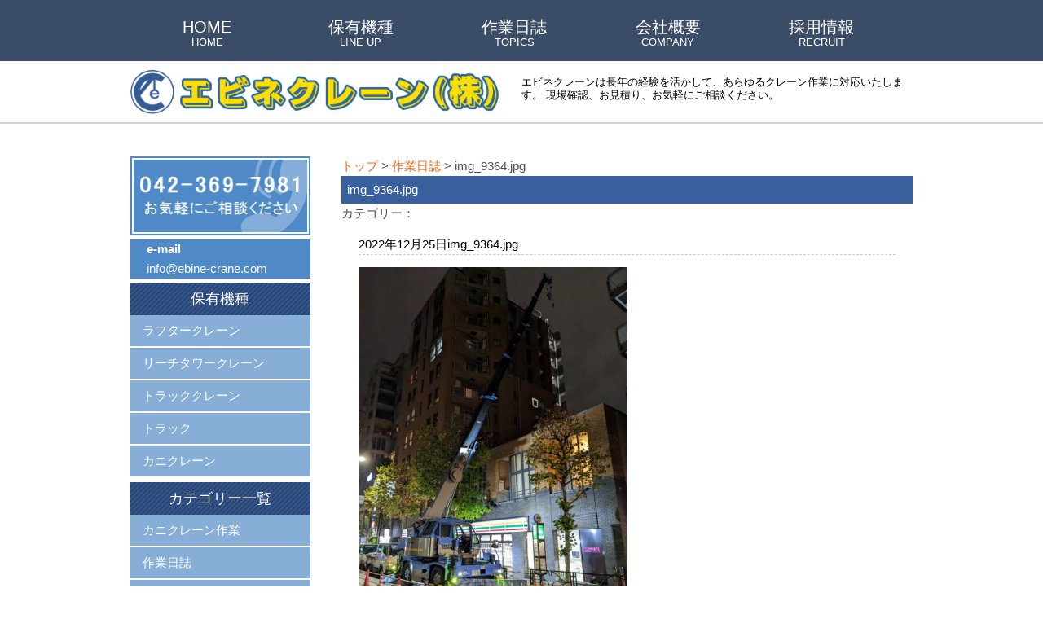

--- FILE ---
content_type: text/html; charset=UTF-8
request_url: https://www.ebine-crane.com/diary/pvc%E6%8F%9A%E9%87%8D/attachment/img_9364-jpg
body_size: 43930
content:
<!DOCTYPE HTML>
<html lang="ja">
    <head>
    <meta charset="utf-8">
	<meta http-equiv="Content-Type" content="text/html;charset=UTF-8">
    <meta name="viewport" content="width=device-width, initial-scale=1, minimum-scale=1.0, user-scalable=no">
    <meta http-equiv="X-UA-Compatible" content="IE=edge"/>
	<meta http-equiv="content-style-type" content="style/css">

    <link rel="stylesheet" href="https://www.ebine-crane.com/wordpress/wp-content/themes/wp/style.css" type="text/css"　media=”all”>
	<link rel="stylesheet" href="https://www.ebine-crane.com/wordpress/wp-content/themes/wp/print.css" media="print" />
    <link href="https://netdna.bootstrapcdn.com/font-awesome/4.1.0/css/font-awesome.min.css" rel="stylesheet">
	
			<style>img:is([sizes="auto" i], [sizes^="auto," i]) { contain-intrinsic-size: 3000px 1500px }</style>
	
		<!-- All in One SEO 4.8.3.2 - aioseo.com -->
		<title>img_9364.jpg | エビネクレーン株式会社</title>
	<meta name="robots" content="max-image-preview:large" />
	<meta name="author" content="ebinecrane"/>
	<link rel="canonical" href="https://www.ebine-crane.com/diary/pvc%e6%8f%9a%e9%87%8d/attachment/img_9364-jpg" />
	<meta name="generator" content="All in One SEO (AIOSEO) 4.8.3.2" />
		<meta property="og:locale" content="ja_JP" />
		<meta property="og:site_name" content="エビネクレーン株式会社 | 長年の経験を活かして、あらゆるクレーン作業に対応いたします。 現場確認、お見積り、お気軽にご相談ください。" />
		<meta property="og:type" content="article" />
		<meta property="og:title" content="img_9364.jpg | エビネクレーン株式会社" />
		<meta property="og:url" content="https://www.ebine-crane.com/diary/pvc%e6%8f%9a%e9%87%8d/attachment/img_9364-jpg" />
		<meta property="og:image" content="https://www.ebine-crane.com/wordpress/wp-content/uploads/2021/05/logo.jpg" />
		<meta property="og:image:secure_url" content="https://www.ebine-crane.com/wordpress/wp-content/uploads/2021/05/logo.jpg" />
		<meta property="og:image:width" content="550" />
		<meta property="og:image:height" content="64" />
		<meta property="article:published_time" content="2022-12-24T21:53:51+00:00" />
		<meta property="article:modified_time" content="2022-12-24T21:53:51+00:00" />
		<meta name="twitter:card" content="summary" />
		<meta name="twitter:title" content="img_9364.jpg | エビネクレーン株式会社" />
		<meta name="twitter:image" content="https://www.ebine-crane.com/wordpress/wp-content/uploads/2021/05/logo.jpg" />
		<script type="application/ld+json" class="aioseo-schema">
			{"@context":"https:\/\/schema.org","@graph":[{"@type":"BreadcrumbList","@id":"https:\/\/www.ebine-crane.com\/diary\/pvc%e6%8f%9a%e9%87%8d\/attachment\/img_9364-jpg#breadcrumblist","itemListElement":[{"@type":"ListItem","@id":"https:\/\/www.ebine-crane.com#listItem","position":1,"name":"\u30db\u30fc\u30e0","item":"https:\/\/www.ebine-crane.com","nextItem":{"@type":"ListItem","@id":"https:\/\/www.ebine-crane.com\/diary\/pvc%e6%8f%9a%e9%87%8d\/attachment\/img_9364-jpg#listItem","name":"img_9364.jpg"}},{"@type":"ListItem","@id":"https:\/\/www.ebine-crane.com\/diary\/pvc%e6%8f%9a%e9%87%8d\/attachment\/img_9364-jpg#listItem","position":2,"name":"img_9364.jpg","previousItem":{"@type":"ListItem","@id":"https:\/\/www.ebine-crane.com#listItem","name":"\u30db\u30fc\u30e0"}}]},{"@type":"ItemPage","@id":"https:\/\/www.ebine-crane.com\/diary\/pvc%e6%8f%9a%e9%87%8d\/attachment\/img_9364-jpg#itempage","url":"https:\/\/www.ebine-crane.com\/diary\/pvc%e6%8f%9a%e9%87%8d\/attachment\/img_9364-jpg","name":"img_9364.jpg | \u30a8\u30d3\u30cd\u30af\u30ec\u30fc\u30f3\u682a\u5f0f\u4f1a\u793e","inLanguage":"ja","isPartOf":{"@id":"https:\/\/www.ebine-crane.com\/#website"},"breadcrumb":{"@id":"https:\/\/www.ebine-crane.com\/diary\/pvc%e6%8f%9a%e9%87%8d\/attachment\/img_9364-jpg#breadcrumblist"},"author":{"@id":"https:\/\/www.ebine-crane.com\/author\/ebinecrane#author"},"creator":{"@id":"https:\/\/www.ebine-crane.com\/author\/ebinecrane#author"},"datePublished":"2022-12-25T06:53:51+09:00","dateModified":"2022-12-25T06:53:51+09:00"},{"@type":"Organization","@id":"https:\/\/www.ebine-crane.com\/#organization","name":"\u30a8\u30d3\u30cd\u30af\u30ec\u30fc\u30f3\u682a\u5f0f\u4f1a\u793e","description":"\u9577\u5e74\u306e\u7d4c\u9a13\u3092\u6d3b\u304b\u3057\u3066\u3001\u3042\u3089\u3086\u308b\u30af\u30ec\u30fc\u30f3\u4f5c\u696d\u306b\u5bfe\u5fdc\u3044\u305f\u3057\u307e\u3059\u3002 \u73fe\u5834\u78ba\u8a8d\u3001\u304a\u898b\u7a4d\u308a\u3001\u304a\u6c17\u8efd\u306b\u3054\u76f8\u8ac7\u304f\u3060\u3055\u3044\u3002","url":"https:\/\/www.ebine-crane.com\/","telephone":"+81423697981","logo":{"@type":"ImageObject","url":"https:\/\/www.ebine-crane.com\/wordpress\/wp-content\/uploads\/2021\/05\/logo_icon.png","@id":"https:\/\/www.ebine-crane.com\/diary\/pvc%e6%8f%9a%e9%87%8d\/attachment\/img_9364-jpg\/#organizationLogo","width":64,"height":64,"caption":"\u682a\u5f0f\u4f1a\u793e\u30a8\u30d3\u30cd\u30af\u30ec\u30fc\u30f3"},"image":{"@id":"https:\/\/www.ebine-crane.com\/diary\/pvc%e6%8f%9a%e9%87%8d\/attachment\/img_9364-jpg\/#organizationLogo"}},{"@type":"Person","@id":"https:\/\/www.ebine-crane.com\/author\/ebinecrane#author","url":"https:\/\/www.ebine-crane.com\/author\/ebinecrane","name":"ebinecrane"},{"@type":"WebSite","@id":"https:\/\/www.ebine-crane.com\/#website","url":"https:\/\/www.ebine-crane.com\/","name":"\u30a8\u30d3\u30cd\u30af\u30ec\u30fc\u30f3\u682a\u5f0f\u4f1a\u793e","description":"\u9577\u5e74\u306e\u7d4c\u9a13\u3092\u6d3b\u304b\u3057\u3066\u3001\u3042\u3089\u3086\u308b\u30af\u30ec\u30fc\u30f3\u4f5c\u696d\u306b\u5bfe\u5fdc\u3044\u305f\u3057\u307e\u3059\u3002 \u73fe\u5834\u78ba\u8a8d\u3001\u304a\u898b\u7a4d\u308a\u3001\u304a\u6c17\u8efd\u306b\u3054\u76f8\u8ac7\u304f\u3060\u3055\u3044\u3002","inLanguage":"ja","publisher":{"@id":"https:\/\/www.ebine-crane.com\/#organization"}}]}
		</script>
		<!-- All in One SEO -->

<link rel='dns-prefetch' href='//ajax.googleapis.com' />
<script type="text/javascript">
/* <![CDATA[ */
window._wpemojiSettings = {"baseUrl":"https:\/\/s.w.org\/images\/core\/emoji\/16.0.1\/72x72\/","ext":".png","svgUrl":"https:\/\/s.w.org\/images\/core\/emoji\/16.0.1\/svg\/","svgExt":".svg","source":{"concatemoji":"https:\/\/www.ebine-crane.com\/wordpress\/wp-includes\/js\/wp-emoji-release.min.js?ver=6.8.3"}};
/*! This file is auto-generated */
!function(s,n){var o,i,e;function c(e){try{var t={supportTests:e,timestamp:(new Date).valueOf()};sessionStorage.setItem(o,JSON.stringify(t))}catch(e){}}function p(e,t,n){e.clearRect(0,0,e.canvas.width,e.canvas.height),e.fillText(t,0,0);var t=new Uint32Array(e.getImageData(0,0,e.canvas.width,e.canvas.height).data),a=(e.clearRect(0,0,e.canvas.width,e.canvas.height),e.fillText(n,0,0),new Uint32Array(e.getImageData(0,0,e.canvas.width,e.canvas.height).data));return t.every(function(e,t){return e===a[t]})}function u(e,t){e.clearRect(0,0,e.canvas.width,e.canvas.height),e.fillText(t,0,0);for(var n=e.getImageData(16,16,1,1),a=0;a<n.data.length;a++)if(0!==n.data[a])return!1;return!0}function f(e,t,n,a){switch(t){case"flag":return n(e,"\ud83c\udff3\ufe0f\u200d\u26a7\ufe0f","\ud83c\udff3\ufe0f\u200b\u26a7\ufe0f")?!1:!n(e,"\ud83c\udde8\ud83c\uddf6","\ud83c\udde8\u200b\ud83c\uddf6")&&!n(e,"\ud83c\udff4\udb40\udc67\udb40\udc62\udb40\udc65\udb40\udc6e\udb40\udc67\udb40\udc7f","\ud83c\udff4\u200b\udb40\udc67\u200b\udb40\udc62\u200b\udb40\udc65\u200b\udb40\udc6e\u200b\udb40\udc67\u200b\udb40\udc7f");case"emoji":return!a(e,"\ud83e\udedf")}return!1}function g(e,t,n,a){var r="undefined"!=typeof WorkerGlobalScope&&self instanceof WorkerGlobalScope?new OffscreenCanvas(300,150):s.createElement("canvas"),o=r.getContext("2d",{willReadFrequently:!0}),i=(o.textBaseline="top",o.font="600 32px Arial",{});return e.forEach(function(e){i[e]=t(o,e,n,a)}),i}function t(e){var t=s.createElement("script");t.src=e,t.defer=!0,s.head.appendChild(t)}"undefined"!=typeof Promise&&(o="wpEmojiSettingsSupports",i=["flag","emoji"],n.supports={everything:!0,everythingExceptFlag:!0},e=new Promise(function(e){s.addEventListener("DOMContentLoaded",e,{once:!0})}),new Promise(function(t){var n=function(){try{var e=JSON.parse(sessionStorage.getItem(o));if("object"==typeof e&&"number"==typeof e.timestamp&&(new Date).valueOf()<e.timestamp+604800&&"object"==typeof e.supportTests)return e.supportTests}catch(e){}return null}();if(!n){if("undefined"!=typeof Worker&&"undefined"!=typeof OffscreenCanvas&&"undefined"!=typeof URL&&URL.createObjectURL&&"undefined"!=typeof Blob)try{var e="postMessage("+g.toString()+"("+[JSON.stringify(i),f.toString(),p.toString(),u.toString()].join(",")+"));",a=new Blob([e],{type:"text/javascript"}),r=new Worker(URL.createObjectURL(a),{name:"wpTestEmojiSupports"});return void(r.onmessage=function(e){c(n=e.data),r.terminate(),t(n)})}catch(e){}c(n=g(i,f,p,u))}t(n)}).then(function(e){for(var t in e)n.supports[t]=e[t],n.supports.everything=n.supports.everything&&n.supports[t],"flag"!==t&&(n.supports.everythingExceptFlag=n.supports.everythingExceptFlag&&n.supports[t]);n.supports.everythingExceptFlag=n.supports.everythingExceptFlag&&!n.supports.flag,n.DOMReady=!1,n.readyCallback=function(){n.DOMReady=!0}}).then(function(){return e}).then(function(){var e;n.supports.everything||(n.readyCallback(),(e=n.source||{}).concatemoji?t(e.concatemoji):e.wpemoji&&e.twemoji&&(t(e.twemoji),t(e.wpemoji)))}))}((window,document),window._wpemojiSettings);
/* ]]> */
</script>
<style id='wp-emoji-styles-inline-css' type='text/css'>

	img.wp-smiley, img.emoji {
		display: inline !important;
		border: none !important;
		box-shadow: none !important;
		height: 1em !important;
		width: 1em !important;
		margin: 0 0.07em !important;
		vertical-align: -0.1em !important;
		background: none !important;
		padding: 0 !important;
	}
</style>
<link rel='stylesheet' id='wp-block-library-css' href='https://www.ebine-crane.com/wordpress/wp-includes/css/dist/block-library/style.min.css?ver=6.8.3' type='text/css' media='all' />
<style id='classic-theme-styles-inline-css' type='text/css'>
/*! This file is auto-generated */
.wp-block-button__link{color:#fff;background-color:#32373c;border-radius:9999px;box-shadow:none;text-decoration:none;padding:calc(.667em + 2px) calc(1.333em + 2px);font-size:1.125em}.wp-block-file__button{background:#32373c;color:#fff;text-decoration:none}
</style>
<style id='global-styles-inline-css' type='text/css'>
:root{--wp--preset--aspect-ratio--square: 1;--wp--preset--aspect-ratio--4-3: 4/3;--wp--preset--aspect-ratio--3-4: 3/4;--wp--preset--aspect-ratio--3-2: 3/2;--wp--preset--aspect-ratio--2-3: 2/3;--wp--preset--aspect-ratio--16-9: 16/9;--wp--preset--aspect-ratio--9-16: 9/16;--wp--preset--color--black: #000000;--wp--preset--color--cyan-bluish-gray: #abb8c3;--wp--preset--color--white: #ffffff;--wp--preset--color--pale-pink: #f78da7;--wp--preset--color--vivid-red: #cf2e2e;--wp--preset--color--luminous-vivid-orange: #ff6900;--wp--preset--color--luminous-vivid-amber: #fcb900;--wp--preset--color--light-green-cyan: #7bdcb5;--wp--preset--color--vivid-green-cyan: #00d084;--wp--preset--color--pale-cyan-blue: #8ed1fc;--wp--preset--color--vivid-cyan-blue: #0693e3;--wp--preset--color--vivid-purple: #9b51e0;--wp--preset--gradient--vivid-cyan-blue-to-vivid-purple: linear-gradient(135deg,rgba(6,147,227,1) 0%,rgb(155,81,224) 100%);--wp--preset--gradient--light-green-cyan-to-vivid-green-cyan: linear-gradient(135deg,rgb(122,220,180) 0%,rgb(0,208,130) 100%);--wp--preset--gradient--luminous-vivid-amber-to-luminous-vivid-orange: linear-gradient(135deg,rgba(252,185,0,1) 0%,rgba(255,105,0,1) 100%);--wp--preset--gradient--luminous-vivid-orange-to-vivid-red: linear-gradient(135deg,rgba(255,105,0,1) 0%,rgb(207,46,46) 100%);--wp--preset--gradient--very-light-gray-to-cyan-bluish-gray: linear-gradient(135deg,rgb(238,238,238) 0%,rgb(169,184,195) 100%);--wp--preset--gradient--cool-to-warm-spectrum: linear-gradient(135deg,rgb(74,234,220) 0%,rgb(151,120,209) 20%,rgb(207,42,186) 40%,rgb(238,44,130) 60%,rgb(251,105,98) 80%,rgb(254,248,76) 100%);--wp--preset--gradient--blush-light-purple: linear-gradient(135deg,rgb(255,206,236) 0%,rgb(152,150,240) 100%);--wp--preset--gradient--blush-bordeaux: linear-gradient(135deg,rgb(254,205,165) 0%,rgb(254,45,45) 50%,rgb(107,0,62) 100%);--wp--preset--gradient--luminous-dusk: linear-gradient(135deg,rgb(255,203,112) 0%,rgb(199,81,192) 50%,rgb(65,88,208) 100%);--wp--preset--gradient--pale-ocean: linear-gradient(135deg,rgb(255,245,203) 0%,rgb(182,227,212) 50%,rgb(51,167,181) 100%);--wp--preset--gradient--electric-grass: linear-gradient(135deg,rgb(202,248,128) 0%,rgb(113,206,126) 100%);--wp--preset--gradient--midnight: linear-gradient(135deg,rgb(2,3,129) 0%,rgb(40,116,252) 100%);--wp--preset--font-size--small: 13px;--wp--preset--font-size--medium: 20px;--wp--preset--font-size--large: 36px;--wp--preset--font-size--x-large: 42px;--wp--preset--spacing--20: 0.44rem;--wp--preset--spacing--30: 0.67rem;--wp--preset--spacing--40: 1rem;--wp--preset--spacing--50: 1.5rem;--wp--preset--spacing--60: 2.25rem;--wp--preset--spacing--70: 3.38rem;--wp--preset--spacing--80: 5.06rem;--wp--preset--shadow--natural: 6px 6px 9px rgba(0, 0, 0, 0.2);--wp--preset--shadow--deep: 12px 12px 50px rgba(0, 0, 0, 0.4);--wp--preset--shadow--sharp: 6px 6px 0px rgba(0, 0, 0, 0.2);--wp--preset--shadow--outlined: 6px 6px 0px -3px rgba(255, 255, 255, 1), 6px 6px rgba(0, 0, 0, 1);--wp--preset--shadow--crisp: 6px 6px 0px rgba(0, 0, 0, 1);}:where(.is-layout-flex){gap: 0.5em;}:where(.is-layout-grid){gap: 0.5em;}body .is-layout-flex{display: flex;}.is-layout-flex{flex-wrap: wrap;align-items: center;}.is-layout-flex > :is(*, div){margin: 0;}body .is-layout-grid{display: grid;}.is-layout-grid > :is(*, div){margin: 0;}:where(.wp-block-columns.is-layout-flex){gap: 2em;}:where(.wp-block-columns.is-layout-grid){gap: 2em;}:where(.wp-block-post-template.is-layout-flex){gap: 1.25em;}:where(.wp-block-post-template.is-layout-grid){gap: 1.25em;}.has-black-color{color: var(--wp--preset--color--black) !important;}.has-cyan-bluish-gray-color{color: var(--wp--preset--color--cyan-bluish-gray) !important;}.has-white-color{color: var(--wp--preset--color--white) !important;}.has-pale-pink-color{color: var(--wp--preset--color--pale-pink) !important;}.has-vivid-red-color{color: var(--wp--preset--color--vivid-red) !important;}.has-luminous-vivid-orange-color{color: var(--wp--preset--color--luminous-vivid-orange) !important;}.has-luminous-vivid-amber-color{color: var(--wp--preset--color--luminous-vivid-amber) !important;}.has-light-green-cyan-color{color: var(--wp--preset--color--light-green-cyan) !important;}.has-vivid-green-cyan-color{color: var(--wp--preset--color--vivid-green-cyan) !important;}.has-pale-cyan-blue-color{color: var(--wp--preset--color--pale-cyan-blue) !important;}.has-vivid-cyan-blue-color{color: var(--wp--preset--color--vivid-cyan-blue) !important;}.has-vivid-purple-color{color: var(--wp--preset--color--vivid-purple) !important;}.has-black-background-color{background-color: var(--wp--preset--color--black) !important;}.has-cyan-bluish-gray-background-color{background-color: var(--wp--preset--color--cyan-bluish-gray) !important;}.has-white-background-color{background-color: var(--wp--preset--color--white) !important;}.has-pale-pink-background-color{background-color: var(--wp--preset--color--pale-pink) !important;}.has-vivid-red-background-color{background-color: var(--wp--preset--color--vivid-red) !important;}.has-luminous-vivid-orange-background-color{background-color: var(--wp--preset--color--luminous-vivid-orange) !important;}.has-luminous-vivid-amber-background-color{background-color: var(--wp--preset--color--luminous-vivid-amber) !important;}.has-light-green-cyan-background-color{background-color: var(--wp--preset--color--light-green-cyan) !important;}.has-vivid-green-cyan-background-color{background-color: var(--wp--preset--color--vivid-green-cyan) !important;}.has-pale-cyan-blue-background-color{background-color: var(--wp--preset--color--pale-cyan-blue) !important;}.has-vivid-cyan-blue-background-color{background-color: var(--wp--preset--color--vivid-cyan-blue) !important;}.has-vivid-purple-background-color{background-color: var(--wp--preset--color--vivid-purple) !important;}.has-black-border-color{border-color: var(--wp--preset--color--black) !important;}.has-cyan-bluish-gray-border-color{border-color: var(--wp--preset--color--cyan-bluish-gray) !important;}.has-white-border-color{border-color: var(--wp--preset--color--white) !important;}.has-pale-pink-border-color{border-color: var(--wp--preset--color--pale-pink) !important;}.has-vivid-red-border-color{border-color: var(--wp--preset--color--vivid-red) !important;}.has-luminous-vivid-orange-border-color{border-color: var(--wp--preset--color--luminous-vivid-orange) !important;}.has-luminous-vivid-amber-border-color{border-color: var(--wp--preset--color--luminous-vivid-amber) !important;}.has-light-green-cyan-border-color{border-color: var(--wp--preset--color--light-green-cyan) !important;}.has-vivid-green-cyan-border-color{border-color: var(--wp--preset--color--vivid-green-cyan) !important;}.has-pale-cyan-blue-border-color{border-color: var(--wp--preset--color--pale-cyan-blue) !important;}.has-vivid-cyan-blue-border-color{border-color: var(--wp--preset--color--vivid-cyan-blue) !important;}.has-vivid-purple-border-color{border-color: var(--wp--preset--color--vivid-purple) !important;}.has-vivid-cyan-blue-to-vivid-purple-gradient-background{background: var(--wp--preset--gradient--vivid-cyan-blue-to-vivid-purple) !important;}.has-light-green-cyan-to-vivid-green-cyan-gradient-background{background: var(--wp--preset--gradient--light-green-cyan-to-vivid-green-cyan) !important;}.has-luminous-vivid-amber-to-luminous-vivid-orange-gradient-background{background: var(--wp--preset--gradient--luminous-vivid-amber-to-luminous-vivid-orange) !important;}.has-luminous-vivid-orange-to-vivid-red-gradient-background{background: var(--wp--preset--gradient--luminous-vivid-orange-to-vivid-red) !important;}.has-very-light-gray-to-cyan-bluish-gray-gradient-background{background: var(--wp--preset--gradient--very-light-gray-to-cyan-bluish-gray) !important;}.has-cool-to-warm-spectrum-gradient-background{background: var(--wp--preset--gradient--cool-to-warm-spectrum) !important;}.has-blush-light-purple-gradient-background{background: var(--wp--preset--gradient--blush-light-purple) !important;}.has-blush-bordeaux-gradient-background{background: var(--wp--preset--gradient--blush-bordeaux) !important;}.has-luminous-dusk-gradient-background{background: var(--wp--preset--gradient--luminous-dusk) !important;}.has-pale-ocean-gradient-background{background: var(--wp--preset--gradient--pale-ocean) !important;}.has-electric-grass-gradient-background{background: var(--wp--preset--gradient--electric-grass) !important;}.has-midnight-gradient-background{background: var(--wp--preset--gradient--midnight) !important;}.has-small-font-size{font-size: var(--wp--preset--font-size--small) !important;}.has-medium-font-size{font-size: var(--wp--preset--font-size--medium) !important;}.has-large-font-size{font-size: var(--wp--preset--font-size--large) !important;}.has-x-large-font-size{font-size: var(--wp--preset--font-size--x-large) !important;}
:where(.wp-block-post-template.is-layout-flex){gap: 1.25em;}:where(.wp-block-post-template.is-layout-grid){gap: 1.25em;}
:where(.wp-block-columns.is-layout-flex){gap: 2em;}:where(.wp-block-columns.is-layout-grid){gap: 2em;}
:root :where(.wp-block-pullquote){font-size: 1.5em;line-height: 1.6;}
</style>
<link rel='stylesheet' id='archives-cal-pastel-css' href='https://www.ebine-crane.com/wordpress/wp-content/plugins/archives-calendar-widget/themes/pastel.css?ver=1.0.14' type='text/css' media='all' />
<script type="text/javascript" src="https://ajax.googleapis.com/ajax/libs/jquery/1.7.1/jquery.min.js?ver=1.7.1" id="jquery-js"></script>
<script type="text/javascript" src="https://www.ebine-crane.com/wordpress/wp-content/plugins/archives-calendar-widget/admin/js/jquery.arcw.js?ver=1.0.14" id="jquery-arcw-js"></script>
<link rel="https://api.w.org/" href="https://www.ebine-crane.com/wp-json/" /><link rel="alternate" title="JSON" type="application/json" href="https://www.ebine-crane.com/wp-json/wp/v2/media/16851" /><link rel="EditURI" type="application/rsd+xml" title="RSD" href="https://www.ebine-crane.com/wordpress/xmlrpc.php?rsd" />
<link rel='shortlink' href='https://www.ebine-crane.com/?p=16851' />
<link rel="alternate" title="oEmbed (JSON)" type="application/json+oembed" href="https://www.ebine-crane.com/wp-json/oembed/1.0/embed?url=https%3A%2F%2Fwww.ebine-crane.com%2Fdiary%2Fpvc%25e6%258f%259a%25e9%2587%258d%2Fattachment%2Fimg_9364-jpg" />
<link rel="alternate" title="oEmbed (XML)" type="text/xml+oembed" href="https://www.ebine-crane.com/wp-json/oembed/1.0/embed?url=https%3A%2F%2Fwww.ebine-crane.com%2Fdiary%2Fpvc%25e6%258f%259a%25e9%2587%258d%2Fattachment%2Fimg_9364-jpg&#038;format=xml" />
<link rel="icon" href="https://www.ebine-crane.com/wordpress/wp-content/uploads/2021/05/cropped-logo_icon-32x32.png" sizes="32x32" />
<link rel="icon" href="https://www.ebine-crane.com/wordpress/wp-content/uploads/2021/05/cropped-logo_icon-192x192.png" sizes="192x192" />
<link rel="apple-touch-icon" href="https://www.ebine-crane.com/wordpress/wp-content/uploads/2021/05/cropped-logo_icon-180x180.png" />
<meta name="msapplication-TileImage" content="https://www.ebine-crane.com/wordpress/wp-content/uploads/2021/05/cropped-logo_icon-270x270.png" />
		<style type="text/css" id="wp-custom-css">
			html { 
	margin-top:0 !important;
}		</style>
		
		<script type="text/javascript" src="https://ajax.googleapis.com/ajax/libs/jquery/1.8.3/jquery.min.js"></script>
    <script src="https://www.ebine-crane.com/wordpress/wp-content/themes/wp/js/common.js"></script>

	<title>エビネクレーン株式会社</title>        

    </head>
    
    <body>
   		<!--*******************header***********************-->
        <header>
        	<!--//////////////// h1 ////////////////-->
            <div class="header_b">
                <div id="header_top">
                    <p id="logo_top"><a href="https://www.ebine-crane.com"><img src="https://www.ebine-crane.com/wordpress/wp-content/themes/wp/images/logo.jpg" alt="エビネクレーン"></a></p>  
                    <h1>エビネクレーンは長年の経験を活かして、あらゆるクレーン作業に対応いたします。 現場確認、お見積り、お気軽にご相談ください。</h1>
                </div>
            </div>
            <!--//////////////// menu ////////////////-->
            <div id="header">	
                <section class="header_box">   
                    <!--<div class="sb-slide">
                        <p class="sb-toggle-right">
                            <img src="images/toggle.png">
                        </p> 
                    </div>-->
                    <nav id="menu-box" class="gnavi">
                    <div id="toggle"><a href="#">MENU</a></div>
                        <ul id="menu">
                            <li><a href="https://www.ebine-crane.com">HOME<br>
                            <span>HOME</span></a></li>
                            <li><a href="https://www.ebine-crane.com/models/">保有機種<br>
                            <span>LINE UP</span></a></li>
                            <li><a href="https://www.ebine-crane.com/diary/">作業日誌<br>
                            <span>TOPICS</span></a></li>
                            <li><a href="https://www.ebine-crane.com/company/">会社概要<br>
                            <span>COMPANY</span></a></li>
                            <li><a href="https://www.ebine-crane.com/recruit/">採用情報<br>
                            <span>RECRUIT</span></a></li>
                        </ul>
                    </nav>
                </section>
            </div>
        </header>
<main>
    <div id="main">
    	<div id="main_content">
	
	<div class="box">
    <p class="link"><a href="http://www.ebine-crane.com">トップ</a> &gt; <a href="https://www.ebine-crane.com/wordpress/diary/">作業日誌</a> &gt; img_9364.jpg</p>        
    <!-------------------- 作業日誌 ------------------------>
    <div id="section">
        <div id="section" class="diary_style">
            <h2 class="content_title">img_9364.jpg</h2>
            	<!--カテゴリ名取得リンクなし-->
		<div class="cat_pagetext"><p>カテゴリー：</p></div>
		<!--カテゴリ名取得おわり-->
            <div id="section" class="diary_b">
                <div class="topics_text">
		    <h3>2022年12月25日<span>img_9364.jpg</span></h3>
                    <p class="attachment"><a href='https://www.ebine-crane.com/wordpress/wp-content/uploads/2022/12/img_9364.jpg'><img fetchpriority="high" decoding="async" width="525" height="700" src="https://www.ebine-crane.com/wordpress/wp-content/uploads/2022/12/img_9364.jpg" class="attachment-medium size-medium" alt="" srcset="https://www.ebine-crane.com/wordpress/wp-content/uploads/2022/12/img_9364.jpg 525w, https://www.ebine-crane.com/wordpress/wp-content/uploads/2022/12/img_9364-262x349.jpg 262w" sizes="(max-width: 525px) 100vw, 525px" /></a></p>
                </div>
                <p class="topics_img"></p>
            </div>
            <div class="archive diary_more">
                <p>&laquo; <a href="https://www.ebine-crane.com/diary/pvc%e6%8f%9a%e9%87%8d" rel="prev">PVC揚重</a>｜<a href="https://www.ebine-crane.com/wordpress/diary">作業日誌へ戻る</a>｜</p>
            </div>
        </div>
        
    </div>

    <div class="content_more pc">
        <img src="https://www.ebine-crane.com/wordpress/wp-content/themes/wp/images/tell_more.jpg" alt="お気軽にご相談ください 042-364-7981" class="tell">
    </div>
    <div class="content_more sm">
        <p class="tell_sm"><span>TEL042-369-7981</span><br>
        お気軽にお問い合わせください</p>
    </div>
</div>

	<!------------------------------------ サイドメニュー ------------------------------------>
                    <div class="side" id="head">
                        <div class="box3 left_menu">
                        	<img src="https://www.ebine-crane.com/wordpress/wp-content/themes/wp/images/tel.jpg" class="tell" alt="お気軽にご相談ください 042-364-7981">
				<p class="left_mail"><b>e-mail</b>
				<br><a href="mailto:info@ebine-crane.com?subject=問い合わせ">info@ebine-crane.com</a></p>
                            <h2>保有機種</h2>
                            <ul>
                            	<li><a href="https://www.ebine-crane.com/models/#rough">ラフタークレーン</a></li>
                                <li><a href="https://www.ebine-crane.com/models/#reach">リーチタワークレーン</a></li>
                                <li><a href="https://www.ebine-crane.com/models/#track_c">トラッククレーン</a></li>
                                <li><a href="https://www.ebine-crane.com/models/#track">トラック</a></li>
                                <li><a href="https://www.ebine-crane.com/models/#kani">カニクレーン</a></li>
                            </ul>
                        </div>

                        <!--~~~~~~~~~~~~~~~~~~~~~カテゴリー~~~~~~~~~~~~~~~~~~~~~~-->
			<div class="box3 left_menu">
			<h2>カテゴリー一覧</h2>
						<ul>
			<li><a href="https://www.ebine-crane.com/category/diary/%e3%82%ab%e3%83%8b%e3%82%af%e3%83%ac%e3%83%bc%e3%83%b3%e4%bd%9c%e6%a5%ad">カニクレーン作業</a></li>
			</ul>
						<ul>
			<li><a href="https://www.ebine-crane.com/category/diary">作業日誌</a></li>
			</ul>
						<ul>
			<li><a href="https://www.ebine-crane.com/category/diary/zouen">造園工事</a></li>
			</ul>
						<ul>
			<li><a href="https://www.ebine-crane.com/category/diary/kentiku">建築工事</a></li>
			</ul>
						<ul>
			<li><a href="https://www.ebine-crane.com/category/diary/dobokukouji">土木工事</a></li>
			</ul>
						<ul>
			<li><a href="https://www.ebine-crane.com/category/diary/kaitai">解体工事</a></li>
			</ul>
						<ul>
			<li><a href="https://www.ebine-crane.com/category/diary/setubi_purant">設備・プラント工事</a></li>
			</ul>
						<ul>
			<li><a href="https://www.ebine-crane.com/category/diary/kyouryou">橋梁工事</a></li>
			</ul>
						<ul>
			<li><a href="https://www.ebine-crane.com/category/diary/youjyoubanrisu">各種養生板リース</a></li>
			</ul>
						<ul>
			<li><a href="https://www.ebine-crane.com/category/diary/turiage">その他重量物吊上げ作業</a></li>
			</ul>
						</div>
                        <!--~~~~~~~~~~~~~~~~~~~~~作業日誌・社員募集~~~~~~~~~~~~~~~~~~~~~~-->
                        <div  class="box3">
                            <ul class="banner">
                                <li><a href="https://www.ebine-crane.com/recruit"><img src="https://www.ebine-crane.com/wordpress/wp-content/themes/wp/images/recruit_b.jpg" alt="社員募集"></a></li>
                                <li><a href="https://www.ebine-crane.com/diarys"><img src="https://www.ebine-crane.com/wordpress/wp-content/themes/wp/images/diary_b.jpg" alt="作業日誌"></a></li>
                            </ul>
                        </div>
                        <!--~~~~~~~~~~~~~~~~~~~~~カレンダー~~~~~~~~~~~~~~~~~~~~~~-->
                        <div class="box3" id="calendar">
                            <div id=”sidebar”>
				<li id="archives_calendar-3" class="widget widget_archives_calendar">
<!-- Archives Calendar Widget by Aleksei Polechin - alek´ - http://alek.be -->
<div class="calendar-archives pastel" id="arc--74"><div class="calendar-navigation"><a href="" class="prev-year"><span></span></a><div class="menu-container months"><a href="https://www.ebine-crane.com/2025/11" class="title">11月 2025</a><ul class="menu"><li><a href="https://www.ebine-crane.com/2025/11" class="2025 11 current" rel="0" >11月 2025</a></li><li><a href="https://www.ebine-crane.com/2025/10" class="2025 10" rel="1" >10月 2025</a></li><li><a href="https://www.ebine-crane.com/2025/09" class="2025 9" rel="2" >9月 2025</a></li><li><a href="https://www.ebine-crane.com/2025/08" class="2025 8" rel="3" >8月 2025</a></li><li><a href="https://www.ebine-crane.com/2025/07" class="2025 7" rel="4" >7月 2025</a></li><li><a href="https://www.ebine-crane.com/2025/06" class="2025 6" rel="5" >6月 2025</a></li><li><a href="https://www.ebine-crane.com/2025/05" class="2025 5" rel="6" >5月 2025</a></li><li><a href="https://www.ebine-crane.com/2025/04" class="2025 4" rel="7" >4月 2025</a></li><li><a href="https://www.ebine-crane.com/2025/03" class="2025 3" rel="8" >3月 2025</a></li><li><a href="https://www.ebine-crane.com/2025/02" class="2025 2" rel="9" >2月 2025</a></li><li><a href="https://www.ebine-crane.com/2025/01" class="2025 1" rel="10" >1月 2025</a></li><li><a href="https://www.ebine-crane.com/2024/12" class="2024 12" rel="11" >12月 2024</a></li><li><a href="https://www.ebine-crane.com/2024/11" class="2024 11" rel="12" >11月 2024</a></li><li><a href="https://www.ebine-crane.com/2024/10" class="2024 10" rel="13" >10月 2024</a></li><li><a href="https://www.ebine-crane.com/2024/09" class="2024 9" rel="14" >9月 2024</a></li><li><a href="https://www.ebine-crane.com/2024/08" class="2024 8" rel="15" >8月 2024</a></li><li><a href="https://www.ebine-crane.com/2024/07" class="2024 7" rel="16" >7月 2024</a></li><li><a href="https://www.ebine-crane.com/2024/06" class="2024 6" rel="17" >6月 2024</a></li><li><a href="https://www.ebine-crane.com/2024/05" class="2024 5" rel="18" >5月 2024</a></li><li><a href="https://www.ebine-crane.com/2024/04" class="2024 4" rel="19" >4月 2024</a></li><li><a href="https://www.ebine-crane.com/2024/03" class="2024 3" rel="20" >3月 2024</a></li><li><a href="https://www.ebine-crane.com/2024/02" class="2024 2" rel="21" >2月 2024</a></li><li><a href="https://www.ebine-crane.com/2024/01" class="2024 1" rel="22" >1月 2024</a></li><li><a href="https://www.ebine-crane.com/2023/12" class="2023 12" rel="23" >12月 2023</a></li><li><a href="https://www.ebine-crane.com/2023/11" class="2023 11" rel="24" >11月 2023</a></li><li><a href="https://www.ebine-crane.com/2023/10" class="2023 10" rel="25" >10月 2023</a></li><li><a href="https://www.ebine-crane.com/2023/09" class="2023 9" rel="26" >9月 2023</a></li><li><a href="https://www.ebine-crane.com/2023/08" class="2023 8" rel="27" >8月 2023</a></li><li><a href="https://www.ebine-crane.com/2023/07" class="2023 7" rel="28" >7月 2023</a></li><li><a href="https://www.ebine-crane.com/2023/06" class="2023 6" rel="29" >6月 2023</a></li><li><a href="https://www.ebine-crane.com/2023/05" class="2023 5" rel="30" >5月 2023</a></li><li><a href="https://www.ebine-crane.com/2023/04" class="2023 4" rel="31" >4月 2023</a></li><li><a href="https://www.ebine-crane.com/2023/03" class="2023 3" rel="32" >3月 2023</a></li><li><a href="https://www.ebine-crane.com/2023/02" class="2023 2" rel="33" >2月 2023</a></li><li><a href="https://www.ebine-crane.com/2023/01" class="2023 1" rel="34" >1月 2023</a></li><li><a href="https://www.ebine-crane.com/2022/12" class="2022 12" rel="35" >12月 2022</a></li><li><a href="https://www.ebine-crane.com/2022/11" class="2022 11" rel="36" >11月 2022</a></li><li><a href="https://www.ebine-crane.com/2022/10" class="2022 10" rel="37" >10月 2022</a></li><li><a href="https://www.ebine-crane.com/2022/09" class="2022 9" rel="38" >9月 2022</a></li><li><a href="https://www.ebine-crane.com/2022/08" class="2022 8" rel="39" >8月 2022</a></li><li><a href="https://www.ebine-crane.com/2022/07" class="2022 7" rel="40" >7月 2022</a></li><li><a href="https://www.ebine-crane.com/2022/06" class="2022 6" rel="41" >6月 2022</a></li><li><a href="https://www.ebine-crane.com/2022/05" class="2022 5" rel="42" >5月 2022</a></li><li><a href="https://www.ebine-crane.com/2022/04" class="2022 4" rel="43" >4月 2022</a></li><li><a href="https://www.ebine-crane.com/2022/03" class="2022 3" rel="44" >3月 2022</a></li><li><a href="https://www.ebine-crane.com/2022/02" class="2022 2" rel="45" >2月 2022</a></li><li><a href="https://www.ebine-crane.com/2022/01" class="2022 1" rel="46" >1月 2022</a></li><li><a href="https://www.ebine-crane.com/2021/12" class="2021 12" rel="47" >12月 2021</a></li><li><a href="https://www.ebine-crane.com/2021/11" class="2021 11" rel="48" >11月 2021</a></li><li><a href="https://www.ebine-crane.com/2021/10" class="2021 10" rel="49" >10月 2021</a></li><li><a href="https://www.ebine-crane.com/2021/09" class="2021 9" rel="50" >9月 2021</a></li><li><a href="https://www.ebine-crane.com/2021/08" class="2021 8" rel="51" >8月 2021</a></li><li><a href="https://www.ebine-crane.com/2021/07" class="2021 7" rel="52" >7月 2021</a></li><li><a href="https://www.ebine-crane.com/2021/06" class="2021 6" rel="53" >6月 2021</a></li><li><a href="https://www.ebine-crane.com/2021/05" class="2021 5" rel="54" >5月 2021</a></li><li><a href="https://www.ebine-crane.com/2021/04" class="2021 4" rel="55" >4月 2021</a></li><li><a href="https://www.ebine-crane.com/2021/03" class="2021 3" rel="56" >3月 2021</a></li><li><a href="https://www.ebine-crane.com/2021/02" class="2021 2" rel="57" >2月 2021</a></li><li><a href="https://www.ebine-crane.com/2021/01" class="2021 1" rel="58" >1月 2021</a></li><li><a href="https://www.ebine-crane.com/2020/12" class="2020 12" rel="59" >12月 2020</a></li><li><a href="https://www.ebine-crane.com/2020/11" class="2020 11" rel="60" >11月 2020</a></li><li><a href="https://www.ebine-crane.com/2020/10" class="2020 10" rel="61" >10月 2020</a></li><li><a href="https://www.ebine-crane.com/2020/09" class="2020 9" rel="62" >9月 2020</a></li><li><a href="https://www.ebine-crane.com/2020/08" class="2020 8" rel="63" >8月 2020</a></li><li><a href="https://www.ebine-crane.com/2020/07" class="2020 7" rel="64" >7月 2020</a></li><li><a href="https://www.ebine-crane.com/2020/06" class="2020 6" rel="65" >6月 2020</a></li><li><a href="https://www.ebine-crane.com/2020/05" class="2020 5" rel="66" >5月 2020</a></li><li><a href="https://www.ebine-crane.com/2020/04" class="2020 4" rel="67" >4月 2020</a></li><li><a href="https://www.ebine-crane.com/2020/03" class="2020 3" rel="68" >3月 2020</a></li><li><a href="https://www.ebine-crane.com/2020/02" class="2020 2" rel="69" >2月 2020</a></li><li><a href="https://www.ebine-crane.com/2020/01" class="2020 1" rel="70" >1月 2020</a></li><li><a href="https://www.ebine-crane.com/2019/12" class="2019 12" rel="71" >12月 2019</a></li><li><a href="https://www.ebine-crane.com/2019/11" class="2019 11" rel="72" >11月 2019</a></li><li><a href="https://www.ebine-crane.com/2019/10" class="2019 10" rel="73" >10月 2019</a></li><li><a href="https://www.ebine-crane.com/2019/09" class="2019 9" rel="74" >9月 2019</a></li><li><a href="https://www.ebine-crane.com/2019/08" class="2019 8" rel="75" >8月 2019</a></li><li><a href="https://www.ebine-crane.com/2019/07" class="2019 7" rel="76" >7月 2019</a></li><li><a href="https://www.ebine-crane.com/2019/06" class="2019 6" rel="77" >6月 2019</a></li><li><a href="https://www.ebine-crane.com/2019/05" class="2019 5" rel="78" >5月 2019</a></li><li><a href="https://www.ebine-crane.com/2019/04" class="2019 4" rel="79" >4月 2019</a></li><li><a href="https://www.ebine-crane.com/2019/03" class="2019 3" rel="80" >3月 2019</a></li><li><a href="https://www.ebine-crane.com/2019/02" class="2019 2" rel="81" >2月 2019</a></li><li><a href="https://www.ebine-crane.com/2019/01" class="2019 1" rel="82" >1月 2019</a></li><li><a href="https://www.ebine-crane.com/2018/12" class="2018 12" rel="83" >12月 2018</a></li><li><a href="https://www.ebine-crane.com/2018/11" class="2018 11" rel="84" >11月 2018</a></li><li><a href="https://www.ebine-crane.com/2018/10" class="2018 10" rel="85" >10月 2018</a></li><li><a href="https://www.ebine-crane.com/2018/09" class="2018 9" rel="86" >9月 2018</a></li><li><a href="https://www.ebine-crane.com/2018/08" class="2018 8" rel="87" >8月 2018</a></li><li><a href="https://www.ebine-crane.com/2018/07" class="2018 7" rel="88" >7月 2018</a></li><li><a href="https://www.ebine-crane.com/2018/06" class="2018 6" rel="89" >6月 2018</a></li><li><a href="https://www.ebine-crane.com/2018/05" class="2018 5" rel="90" >5月 2018</a></li><li><a href="https://www.ebine-crane.com/2018/04" class="2018 4" rel="91" >4月 2018</a></li><li><a href="https://www.ebine-crane.com/2018/03" class="2018 3" rel="92" >3月 2018</a></li><li><a href="https://www.ebine-crane.com/2018/02" class="2018 2" rel="93" >2月 2018</a></li><li><a href="https://www.ebine-crane.com/2018/01" class="2018 1" rel="94" >1月 2018</a></li><li><a href="https://www.ebine-crane.com/2017/12" class="2017 12" rel="95" >12月 2017</a></li><li><a href="https://www.ebine-crane.com/2017/11" class="2017 11" rel="96" >11月 2017</a></li><li><a href="https://www.ebine-crane.com/2017/10" class="2017 10" rel="97" >10月 2017</a></li><li><a href="https://www.ebine-crane.com/2017/09" class="2017 9" rel="98" >9月 2017</a></li><li><a href="https://www.ebine-crane.com/2017/08" class="2017 8" rel="99" >8月 2017</a></li><li><a href="https://www.ebine-crane.com/2017/07" class="2017 7" rel="100" >7月 2017</a></li><li><a href="https://www.ebine-crane.com/2017/06" class="2017 6" rel="101" >6月 2017</a></li><li><a href="https://www.ebine-crane.com/2017/05" class="2017 5" rel="102" >5月 2017</a></li><li><a href="https://www.ebine-crane.com/2017/04" class="2017 4" rel="103" >4月 2017</a></li><li><a href="https://www.ebine-crane.com/2017/03" class="2017 3" rel="104" >3月 2017</a></li><li><a href="https://www.ebine-crane.com/2017/02" class="2017 2" rel="105" >2月 2017</a></li><li><a href="https://www.ebine-crane.com/2017/01" class="2017 1" rel="106" >1月 2017</a></li><li><a href="https://www.ebine-crane.com/2016/12" class="2016 12" rel="107" >12月 2016</a></li><li><a href="https://www.ebine-crane.com/2016/11" class="2016 11" rel="108" >11月 2016</a></li><li><a href="https://www.ebine-crane.com/2016/10" class="2016 10" rel="109" >10月 2016</a></li><li><a href="https://www.ebine-crane.com/2016/09" class="2016 9" rel="110" >9月 2016</a></li><li><a href="https://www.ebine-crane.com/2016/08" class="2016 8" rel="111" >8月 2016</a></li><li><a href="https://www.ebine-crane.com/2016/07" class="2016 7" rel="112" >7月 2016</a></li><li><a href="https://www.ebine-crane.com/2016/06" class="2016 6" rel="113" >6月 2016</a></li><li><a href="https://www.ebine-crane.com/2016/05" class="2016 5" rel="114" >5月 2016</a></li><li><a href="https://www.ebine-crane.com/2016/04" class="2016 4" rel="115" >4月 2016</a></li><li><a href="https://www.ebine-crane.com/2016/03" class="2016 3" rel="116" >3月 2016</a></li><li><a href="https://www.ebine-crane.com/2016/02" class="2016 2" rel="117" >2月 2016</a></li><li><a href="https://www.ebine-crane.com/2015/12" class="2015 12" rel="118" >12月 2015</a></li><li><a href="https://www.ebine-crane.com/2015/11" class="2015 11" rel="119" >11月 2015</a></li><li><a href="https://www.ebine-crane.com/2015/08" class="2015 8" rel="120" >8月 2015</a></li><li><a href="https://www.ebine-crane.com/201/08" class="201 8" rel="121" >8月 201</a></li></ul><div class="arrow-down"><span>&#x25bc;</span></div></div><a href="" class="next-year"><span></span></a></div><div class="week-row weekdays"><span class="day weekday">月</span><span class="day weekday">火</span><span class="day weekday">水</span><span class="day weekday">木</span><span class="day weekday">金</span><span class="day weekday">土</span><span class="day weekday last">日</span></div><div class="archives-years"><div class="year 11 2025 current" rel="0"><div class="week-row"><span class="day noday">&nbsp;</span><span class="day noday">&nbsp;</span><span class="day noday">&nbsp;</span><span class="day noday">&nbsp;</span><span class="day noday">&nbsp;</span><span class="day has-posts"><a href="https://www.ebine-crane.com/2025/11/01" title="2025年11月1日" data-date="2025-11-1">1</a></span><span class="day last has-posts"><a href="https://www.ebine-crane.com/2025/11/02" title="2025年11月2日" data-date="2025-11-2">2</a></span></div>
<div class="week-row">
<span class="day has-posts"><a href="https://www.ebine-crane.com/2025/11/03" title="2025年11月3日" data-date="2025-11-3">3</a></span><span class="day has-posts"><a href="https://www.ebine-crane.com/2025/11/04" title="2025年11月4日" data-date="2025-11-4">4</a></span><span class="day has-posts"><a href="https://www.ebine-crane.com/2025/11/05" title="2025年11月5日" data-date="2025-11-5">5</a></span><span class="day has-posts"><a href="https://www.ebine-crane.com/2025/11/06" title="2025年11月6日" data-date="2025-11-6">6</a></span><span class="day has-posts"><a href="https://www.ebine-crane.com/2025/11/07" title="2025年11月7日" data-date="2025-11-7">7</a></span><span class="day has-posts"><a href="https://www.ebine-crane.com/2025/11/08" title="2025年11月8日" data-date="2025-11-8">8</a></span><span class="day last has-posts"><a href="https://www.ebine-crane.com/2025/11/09" title="2025年11月9日" data-date="2025-11-9">9</a></span></div>
<div class="week-row">
<span class="day has-posts"><a href="https://www.ebine-crane.com/2025/11/10" title="2025年11月10日" data-date="2025-11-10">10</a></span><span class="day has-posts"><a href="https://www.ebine-crane.com/2025/11/11" title="2025年11月11日" data-date="2025-11-11">11</a></span><span class="day has-posts"><a href="https://www.ebine-crane.com/2025/11/12" title="2025年11月12日" data-date="2025-11-12">12</a></span><span class="day has-posts"><a href="https://www.ebine-crane.com/2025/11/13" title="2025年11月13日" data-date="2025-11-13">13</a></span><span class="day">14</span><span class="day">15</span><span class="day last">16</span></div>
<div class="week-row">
<span class="day">17</span><span class="day">18</span><span class="day today">19</span><span class="day">20</span><span class="day">21</span><span class="day">22</span><span class="day last">23</span></div>
<div class="week-row">
<span class="day">24</span><span class="day">25</span><span class="day">26</span><span class="day">27</span><span class="day">28</span><span class="day">29</span><span class="day last">30</span></div>
<div class="week-row">
<span class="day noday">&nbsp;</span><span class="day noday">&nbsp;</span><span class="day noday">&nbsp;</span><span class="day noday">&nbsp;</span><span class="day noday">&nbsp;</span><span class="day noday">&nbsp;</span><span class="day noday last">&nbsp;</span></div>
<div class="week-row">
</div>
</div>
<div class="year 10 2025" rel="1"><div class="week-row"><span class="day noday">&nbsp;</span><span class="day noday">&nbsp;</span><span class="day has-posts"><a href="https://www.ebine-crane.com/2025/10/01" title="2025年10月1日" data-date="2025-10-1">1</a></span><span class="day has-posts"><a href="https://www.ebine-crane.com/2025/10/02" title="2025年10月2日" data-date="2025-10-2">2</a></span><span class="day has-posts"><a href="https://www.ebine-crane.com/2025/10/03" title="2025年10月3日" data-date="2025-10-3">3</a></span><span class="day has-posts"><a href="https://www.ebine-crane.com/2025/10/04" title="2025年10月4日" data-date="2025-10-4">4</a></span><span class="day last">5</span></div>
<div class="week-row">
<span class="day has-posts"><a href="https://www.ebine-crane.com/2025/10/06" title="2025年10月6日" data-date="2025-10-6">6</a></span><span class="day has-posts"><a href="https://www.ebine-crane.com/2025/10/07" title="2025年10月7日" data-date="2025-10-7">7</a></span><span class="day has-posts"><a href="https://www.ebine-crane.com/2025/10/08" title="2025年10月8日" data-date="2025-10-8">8</a></span><span class="day has-posts"><a href="https://www.ebine-crane.com/2025/10/09" title="2025年10月9日" data-date="2025-10-9">9</a></span><span class="day has-posts"><a href="https://www.ebine-crane.com/2025/10/10" title="2025年10月10日" data-date="2025-10-10">10</a></span><span class="day has-posts"><a href="https://www.ebine-crane.com/2025/10/11" title="2025年10月11日" data-date="2025-10-11">11</a></span><span class="day last has-posts"><a href="https://www.ebine-crane.com/2025/10/12" title="2025年10月12日" data-date="2025-10-12">12</a></span></div>
<div class="week-row">
<span class="day has-posts"><a href="https://www.ebine-crane.com/2025/10/13" title="2025年10月13日" data-date="2025-10-13">13</a></span><span class="day has-posts"><a href="https://www.ebine-crane.com/2025/10/14" title="2025年10月14日" data-date="2025-10-14">14</a></span><span class="day has-posts"><a href="https://www.ebine-crane.com/2025/10/15" title="2025年10月15日" data-date="2025-10-15">15</a></span><span class="day has-posts"><a href="https://www.ebine-crane.com/2025/10/16" title="2025年10月16日" data-date="2025-10-16">16</a></span><span class="day has-posts"><a href="https://www.ebine-crane.com/2025/10/17" title="2025年10月17日" data-date="2025-10-17">17</a></span><span class="day has-posts"><a href="https://www.ebine-crane.com/2025/10/18" title="2025年10月18日" data-date="2025-10-18">18</a></span><span class="day last">19</span></div>
<div class="week-row">
<span class="day has-posts"><a href="https://www.ebine-crane.com/2025/10/20" title="2025年10月20日" data-date="2025-10-20">20</a></span><span class="day has-posts"><a href="https://www.ebine-crane.com/2025/10/21" title="2025年10月21日" data-date="2025-10-21">21</a></span><span class="day has-posts"><a href="https://www.ebine-crane.com/2025/10/22" title="2025年10月22日" data-date="2025-10-22">22</a></span><span class="day has-posts"><a href="https://www.ebine-crane.com/2025/10/23" title="2025年10月23日" data-date="2025-10-23">23</a></span><span class="day has-posts"><a href="https://www.ebine-crane.com/2025/10/24" title="2025年10月24日" data-date="2025-10-24">24</a></span><span class="day has-posts"><a href="https://www.ebine-crane.com/2025/10/25" title="2025年10月25日" data-date="2025-10-25">25</a></span><span class="day last has-posts"><a href="https://www.ebine-crane.com/2025/10/26" title="2025年10月26日" data-date="2025-10-26">26</a></span></div>
<div class="week-row">
<span class="day has-posts"><a href="https://www.ebine-crane.com/2025/10/27" title="2025年10月27日" data-date="2025-10-27">27</a></span><span class="day has-posts"><a href="https://www.ebine-crane.com/2025/10/28" title="2025年10月28日" data-date="2025-10-28">28</a></span><span class="day has-posts"><a href="https://www.ebine-crane.com/2025/10/29" title="2025年10月29日" data-date="2025-10-29">29</a></span><span class="day has-posts"><a href="https://www.ebine-crane.com/2025/10/30" title="2025年10月30日" data-date="2025-10-30">30</a></span><span class="day has-posts"><a href="https://www.ebine-crane.com/2025/10/31" title="2025年10月31日" data-date="2025-10-31">31</a></span><span class="day noday">&nbsp;</span><span class="day noday last">&nbsp;</span></div>
<div class="week-row">
<span class="day noday">&nbsp;</span><span class="day noday">&nbsp;</span><span class="day noday">&nbsp;</span><span class="day noday">&nbsp;</span><span class="day noday">&nbsp;</span><span class="day noday">&nbsp;</span><span class="day noday last">&nbsp;</span></div>
<div class="week-row">
</div>
</div>
<div class="year 9 2025" rel="2"><div class="week-row"><span class="day has-posts"><a href="https://www.ebine-crane.com/2025/09/01" title="2025年9月1日" data-date="2025-9-1">1</a></span><span class="day has-posts"><a href="https://www.ebine-crane.com/2025/09/02" title="2025年9月2日" data-date="2025-9-2">2</a></span><span class="day has-posts"><a href="https://www.ebine-crane.com/2025/09/03" title="2025年9月3日" data-date="2025-9-3">3</a></span><span class="day has-posts"><a href="https://www.ebine-crane.com/2025/09/04" title="2025年9月4日" data-date="2025-9-4">4</a></span><span class="day has-posts"><a href="https://www.ebine-crane.com/2025/09/05" title="2025年9月5日" data-date="2025-9-5">5</a></span><span class="day has-posts"><a href="https://www.ebine-crane.com/2025/09/06" title="2025年9月6日" data-date="2025-9-6">6</a></span><span class="day last has-posts"><a href="https://www.ebine-crane.com/2025/09/07" title="2025年9月7日" data-date="2025-9-7">7</a></span></div>
<div class="week-row">
<span class="day has-posts"><a href="https://www.ebine-crane.com/2025/09/08" title="2025年9月8日" data-date="2025-9-8">8</a></span><span class="day has-posts"><a href="https://www.ebine-crane.com/2025/09/09" title="2025年9月9日" data-date="2025-9-9">9</a></span><span class="day has-posts"><a href="https://www.ebine-crane.com/2025/09/10" title="2025年9月10日" data-date="2025-9-10">10</a></span><span class="day has-posts"><a href="https://www.ebine-crane.com/2025/09/11" title="2025年9月11日" data-date="2025-9-11">11</a></span><span class="day has-posts"><a href="https://www.ebine-crane.com/2025/09/12" title="2025年9月12日" data-date="2025-9-12">12</a></span><span class="day has-posts"><a href="https://www.ebine-crane.com/2025/09/13" title="2025年9月13日" data-date="2025-9-13">13</a></span><span class="day last has-posts"><a href="https://www.ebine-crane.com/2025/09/14" title="2025年9月14日" data-date="2025-9-14">14</a></span></div>
<div class="week-row">
<span class="day has-posts"><a href="https://www.ebine-crane.com/2025/09/15" title="2025年9月15日" data-date="2025-9-15">15</a></span><span class="day has-posts"><a href="https://www.ebine-crane.com/2025/09/16" title="2025年9月16日" data-date="2025-9-16">16</a></span><span class="day has-posts"><a href="https://www.ebine-crane.com/2025/09/17" title="2025年9月17日" data-date="2025-9-17">17</a></span><span class="day has-posts"><a href="https://www.ebine-crane.com/2025/09/18" title="2025年9月18日" data-date="2025-9-18">18</a></span><span class="day has-posts"><a href="https://www.ebine-crane.com/2025/09/19" title="2025年9月19日" data-date="2025-9-19">19</a></span><span class="day has-posts"><a href="https://www.ebine-crane.com/2025/09/20" title="2025年9月20日" data-date="2025-9-20">20</a></span><span class="day last has-posts"><a href="https://www.ebine-crane.com/2025/09/21" title="2025年9月21日" data-date="2025-9-21">21</a></span></div>
<div class="week-row">
<span class="day has-posts"><a href="https://www.ebine-crane.com/2025/09/22" title="2025年9月22日" data-date="2025-9-22">22</a></span><span class="day has-posts"><a href="https://www.ebine-crane.com/2025/09/23" title="2025年9月23日" data-date="2025-9-23">23</a></span><span class="day has-posts"><a href="https://www.ebine-crane.com/2025/09/24" title="2025年9月24日" data-date="2025-9-24">24</a></span><span class="day has-posts"><a href="https://www.ebine-crane.com/2025/09/25" title="2025年9月25日" data-date="2025-9-25">25</a></span><span class="day has-posts"><a href="https://www.ebine-crane.com/2025/09/26" title="2025年9月26日" data-date="2025-9-26">26</a></span><span class="day has-posts"><a href="https://www.ebine-crane.com/2025/09/27" title="2025年9月27日" data-date="2025-9-27">27</a></span><span class="day last">28</span></div>
<div class="week-row">
<span class="day has-posts"><a href="https://www.ebine-crane.com/2025/09/29" title="2025年9月29日" data-date="2025-9-29">29</a></span><span class="day has-posts"><a href="https://www.ebine-crane.com/2025/09/30" title="2025年9月30日" data-date="2025-9-30">30</a></span><span class="day noday">&nbsp;</span><span class="day noday">&nbsp;</span><span class="day noday">&nbsp;</span><span class="day noday">&nbsp;</span><span class="day noday last">&nbsp;</span></div>
<div class="week-row">
<span class="day noday">&nbsp;</span><span class="day noday">&nbsp;</span><span class="day noday">&nbsp;</span><span class="day noday">&nbsp;</span><span class="day noday">&nbsp;</span><span class="day noday">&nbsp;</span><span class="day noday last">&nbsp;</span></div>
<div class="week-row">
</div>
</div>
<div class="year 8 2025" rel="3"><div class="week-row"><span class="day noday">&nbsp;</span><span class="day noday">&nbsp;</span><span class="day noday">&nbsp;</span><span class="day noday">&nbsp;</span><span class="day has-posts"><a href="https://www.ebine-crane.com/2025/08/01" title="2025年8月1日" data-date="2025-8-1">1</a></span><span class="day has-posts"><a href="https://www.ebine-crane.com/2025/08/02" title="2025年8月2日" data-date="2025-8-2">2</a></span><span class="day last has-posts"><a href="https://www.ebine-crane.com/2025/08/03" title="2025年8月3日" data-date="2025-8-3">3</a></span></div>
<div class="week-row">
<span class="day has-posts"><a href="https://www.ebine-crane.com/2025/08/04" title="2025年8月4日" data-date="2025-8-4">4</a></span><span class="day has-posts"><a href="https://www.ebine-crane.com/2025/08/05" title="2025年8月5日" data-date="2025-8-5">5</a></span><span class="day has-posts"><a href="https://www.ebine-crane.com/2025/08/06" title="2025年8月6日" data-date="2025-8-6">6</a></span><span class="day has-posts"><a href="https://www.ebine-crane.com/2025/08/07" title="2025年8月7日" data-date="2025-8-7">7</a></span><span class="day has-posts"><a href="https://www.ebine-crane.com/2025/08/08" title="2025年8月8日" data-date="2025-8-8">8</a></span><span class="day has-posts"><a href="https://www.ebine-crane.com/2025/08/09" title="2025年8月9日" data-date="2025-8-9">9</a></span><span class="day last has-posts"><a href="https://www.ebine-crane.com/2025/08/10" title="2025年8月10日" data-date="2025-8-10">10</a></span></div>
<div class="week-row">
<span class="day has-posts"><a href="https://www.ebine-crane.com/2025/08/11" title="2025年8月11日" data-date="2025-8-11">11</a></span><span class="day has-posts"><a href="https://www.ebine-crane.com/2025/08/12" title="2025年8月12日" data-date="2025-8-12">12</a></span><span class="day has-posts"><a href="https://www.ebine-crane.com/2025/08/13" title="2025年8月13日" data-date="2025-8-13">13</a></span><span class="day has-posts"><a href="https://www.ebine-crane.com/2025/08/14" title="2025年8月14日" data-date="2025-8-14">14</a></span><span class="day has-posts"><a href="https://www.ebine-crane.com/2025/08/15" title="2025年8月15日" data-date="2025-8-15">15</a></span><span class="day">16</span><span class="day last">17</span></div>
<div class="week-row">
<span class="day has-posts"><a href="https://www.ebine-crane.com/2025/08/18" title="2025年8月18日" data-date="2025-8-18">18</a></span><span class="day has-posts"><a href="https://www.ebine-crane.com/2025/08/19" title="2025年8月19日" data-date="2025-8-19">19</a></span><span class="day has-posts"><a href="https://www.ebine-crane.com/2025/08/20" title="2025年8月20日" data-date="2025-8-20">20</a></span><span class="day has-posts"><a href="https://www.ebine-crane.com/2025/08/21" title="2025年8月21日" data-date="2025-8-21">21</a></span><span class="day has-posts"><a href="https://www.ebine-crane.com/2025/08/22" title="2025年8月22日" data-date="2025-8-22">22</a></span><span class="day has-posts"><a href="https://www.ebine-crane.com/2025/08/23" title="2025年8月23日" data-date="2025-8-23">23</a></span><span class="day last">24</span></div>
<div class="week-row">
<span class="day has-posts"><a href="https://www.ebine-crane.com/2025/08/25" title="2025年8月25日" data-date="2025-8-25">25</a></span><span class="day has-posts"><a href="https://www.ebine-crane.com/2025/08/26" title="2025年8月26日" data-date="2025-8-26">26</a></span><span class="day has-posts"><a href="https://www.ebine-crane.com/2025/08/27" title="2025年8月27日" data-date="2025-8-27">27</a></span><span class="day has-posts"><a href="https://www.ebine-crane.com/2025/08/28" title="2025年8月28日" data-date="2025-8-28">28</a></span><span class="day has-posts"><a href="https://www.ebine-crane.com/2025/08/29" title="2025年8月29日" data-date="2025-8-29">29</a></span><span class="day has-posts"><a href="https://www.ebine-crane.com/2025/08/30" title="2025年8月30日" data-date="2025-8-30">30</a></span><span class="day last has-posts"><a href="https://www.ebine-crane.com/2025/08/31" title="2025年8月31日" data-date="2025-8-31">31</a></span></div>
<div class="week-row">
<span class="day noday">&nbsp;</span><span class="day noday">&nbsp;</span><span class="day noday">&nbsp;</span><span class="day noday">&nbsp;</span><span class="day noday">&nbsp;</span><span class="day noday">&nbsp;</span><span class="day noday last">&nbsp;</span></div>
<div class="week-row">
</div>
</div>
<div class="year 7 2025" rel="4"><div class="week-row"><span class="day noday">&nbsp;</span><span class="day has-posts"><a href="https://www.ebine-crane.com/2025/07/01" title="2025年7月1日" data-date="2025-7-1">1</a></span><span class="day has-posts"><a href="https://www.ebine-crane.com/2025/07/02" title="2025年7月2日" data-date="2025-7-2">2</a></span><span class="day has-posts"><a href="https://www.ebine-crane.com/2025/07/03" title="2025年7月3日" data-date="2025-7-3">3</a></span><span class="day has-posts"><a href="https://www.ebine-crane.com/2025/07/04" title="2025年7月4日" data-date="2025-7-4">4</a></span><span class="day has-posts"><a href="https://www.ebine-crane.com/2025/07/05" title="2025年7月5日" data-date="2025-7-5">5</a></span><span class="day last">6</span></div>
<div class="week-row">
<span class="day has-posts"><a href="https://www.ebine-crane.com/2025/07/07" title="2025年7月7日" data-date="2025-7-7">7</a></span><span class="day has-posts"><a href="https://www.ebine-crane.com/2025/07/08" title="2025年7月8日" data-date="2025-7-8">8</a></span><span class="day has-posts"><a href="https://www.ebine-crane.com/2025/07/09" title="2025年7月9日" data-date="2025-7-9">9</a></span><span class="day has-posts"><a href="https://www.ebine-crane.com/2025/07/10" title="2025年7月10日" data-date="2025-7-10">10</a></span><span class="day has-posts"><a href="https://www.ebine-crane.com/2025/07/11" title="2025年7月11日" data-date="2025-7-11">11</a></span><span class="day has-posts"><a href="https://www.ebine-crane.com/2025/07/12" title="2025年7月12日" data-date="2025-7-12">12</a></span><span class="day last">13</span></div>
<div class="week-row">
<span class="day has-posts"><a href="https://www.ebine-crane.com/2025/07/14" title="2025年7月14日" data-date="2025-7-14">14</a></span><span class="day has-posts"><a href="https://www.ebine-crane.com/2025/07/15" title="2025年7月15日" data-date="2025-7-15">15</a></span><span class="day has-posts"><a href="https://www.ebine-crane.com/2025/07/16" title="2025年7月16日" data-date="2025-7-16">16</a></span><span class="day has-posts"><a href="https://www.ebine-crane.com/2025/07/17" title="2025年7月17日" data-date="2025-7-17">17</a></span><span class="day has-posts"><a href="https://www.ebine-crane.com/2025/07/18" title="2025年7月18日" data-date="2025-7-18">18</a></span><span class="day has-posts"><a href="https://www.ebine-crane.com/2025/07/19" title="2025年7月19日" data-date="2025-7-19">19</a></span><span class="day last has-posts"><a href="https://www.ebine-crane.com/2025/07/20" title="2025年7月20日" data-date="2025-7-20">20</a></span></div>
<div class="week-row">
<span class="day has-posts"><a href="https://www.ebine-crane.com/2025/07/21" title="2025年7月21日" data-date="2025-7-21">21</a></span><span class="day has-posts"><a href="https://www.ebine-crane.com/2025/07/22" title="2025年7月22日" data-date="2025-7-22">22</a></span><span class="day has-posts"><a href="https://www.ebine-crane.com/2025/07/23" title="2025年7月23日" data-date="2025-7-23">23</a></span><span class="day has-posts"><a href="https://www.ebine-crane.com/2025/07/24" title="2025年7月24日" data-date="2025-7-24">24</a></span><span class="day has-posts"><a href="https://www.ebine-crane.com/2025/07/25" title="2025年7月25日" data-date="2025-7-25">25</a></span><span class="day has-posts"><a href="https://www.ebine-crane.com/2025/07/26" title="2025年7月26日" data-date="2025-7-26">26</a></span><span class="day last">27</span></div>
<div class="week-row">
<span class="day has-posts"><a href="https://www.ebine-crane.com/2025/07/28" title="2025年7月28日" data-date="2025-7-28">28</a></span><span class="day has-posts"><a href="https://www.ebine-crane.com/2025/07/29" title="2025年7月29日" data-date="2025-7-29">29</a></span><span class="day has-posts"><a href="https://www.ebine-crane.com/2025/07/30" title="2025年7月30日" data-date="2025-7-30">30</a></span><span class="day has-posts"><a href="https://www.ebine-crane.com/2025/07/31" title="2025年7月31日" data-date="2025-7-31">31</a></span><span class="day noday">&nbsp;</span><span class="day noday">&nbsp;</span><span class="day noday last">&nbsp;</span></div>
<div class="week-row">
<span class="day noday">&nbsp;</span><span class="day noday">&nbsp;</span><span class="day noday">&nbsp;</span><span class="day noday">&nbsp;</span><span class="day noday">&nbsp;</span><span class="day noday">&nbsp;</span><span class="day noday last">&nbsp;</span></div>
<div class="week-row">
</div>
</div>
<div class="year 6 2025" rel="5"><div class="week-row"><span class="day noday">&nbsp;</span><span class="day noday">&nbsp;</span><span class="day noday">&nbsp;</span><span class="day noday">&nbsp;</span><span class="day noday">&nbsp;</span><span class="day noday">&nbsp;</span><span class="day last">1</span></div>
<div class="week-row">
<span class="day has-posts"><a href="https://www.ebine-crane.com/2025/06/02" title="2025年6月2日" data-date="2025-6-2">2</a></span><span class="day has-posts"><a href="https://www.ebine-crane.com/2025/06/03" title="2025年6月3日" data-date="2025-6-3">3</a></span><span class="day has-posts"><a href="https://www.ebine-crane.com/2025/06/04" title="2025年6月4日" data-date="2025-6-4">4</a></span><span class="day has-posts"><a href="https://www.ebine-crane.com/2025/06/05" title="2025年6月5日" data-date="2025-6-5">5</a></span><span class="day has-posts"><a href="https://www.ebine-crane.com/2025/06/06" title="2025年6月6日" data-date="2025-6-6">6</a></span><span class="day has-posts"><a href="https://www.ebine-crane.com/2025/06/07" title="2025年6月7日" data-date="2025-6-7">7</a></span><span class="day last has-posts"><a href="https://www.ebine-crane.com/2025/06/08" title="2025年6月8日" data-date="2025-6-8">8</a></span></div>
<div class="week-row">
<span class="day has-posts"><a href="https://www.ebine-crane.com/2025/06/09" title="2025年6月9日" data-date="2025-6-9">9</a></span><span class="day has-posts"><a href="https://www.ebine-crane.com/2025/06/10" title="2025年6月10日" data-date="2025-6-10">10</a></span><span class="day has-posts"><a href="https://www.ebine-crane.com/2025/06/11" title="2025年6月11日" data-date="2025-6-11">11</a></span><span class="day has-posts"><a href="https://www.ebine-crane.com/2025/06/12" title="2025年6月12日" data-date="2025-6-12">12</a></span><span class="day has-posts"><a href="https://www.ebine-crane.com/2025/06/13" title="2025年6月13日" data-date="2025-6-13">13</a></span><span class="day has-posts"><a href="https://www.ebine-crane.com/2025/06/14" title="2025年6月14日" data-date="2025-6-14">14</a></span><span class="day last has-posts"><a href="https://www.ebine-crane.com/2025/06/15" title="2025年6月15日" data-date="2025-6-15">15</a></span></div>
<div class="week-row">
<span class="day has-posts"><a href="https://www.ebine-crane.com/2025/06/16" title="2025年6月16日" data-date="2025-6-16">16</a></span><span class="day has-posts"><a href="https://www.ebine-crane.com/2025/06/17" title="2025年6月17日" data-date="2025-6-17">17</a></span><span class="day has-posts"><a href="https://www.ebine-crane.com/2025/06/18" title="2025年6月18日" data-date="2025-6-18">18</a></span><span class="day has-posts"><a href="https://www.ebine-crane.com/2025/06/19" title="2025年6月19日" data-date="2025-6-19">19</a></span><span class="day has-posts"><a href="https://www.ebine-crane.com/2025/06/20" title="2025年6月20日" data-date="2025-6-20">20</a></span><span class="day has-posts"><a href="https://www.ebine-crane.com/2025/06/21" title="2025年6月21日" data-date="2025-6-21">21</a></span><span class="day last has-posts"><a href="https://www.ebine-crane.com/2025/06/22" title="2025年6月22日" data-date="2025-6-22">22</a></span></div>
<div class="week-row">
<span class="day has-posts"><a href="https://www.ebine-crane.com/2025/06/23" title="2025年6月23日" data-date="2025-6-23">23</a></span><span class="day has-posts"><a href="https://www.ebine-crane.com/2025/06/24" title="2025年6月24日" data-date="2025-6-24">24</a></span><span class="day has-posts"><a href="https://www.ebine-crane.com/2025/06/25" title="2025年6月25日" data-date="2025-6-25">25</a></span><span class="day has-posts"><a href="https://www.ebine-crane.com/2025/06/26" title="2025年6月26日" data-date="2025-6-26">26</a></span><span class="day has-posts"><a href="https://www.ebine-crane.com/2025/06/27" title="2025年6月27日" data-date="2025-6-27">27</a></span><span class="day has-posts"><a href="https://www.ebine-crane.com/2025/06/28" title="2025年6月28日" data-date="2025-6-28">28</a></span><span class="day last has-posts"><a href="https://www.ebine-crane.com/2025/06/29" title="2025年6月29日" data-date="2025-6-29">29</a></span></div>
<div class="week-row">
<span class="day has-posts"><a href="https://www.ebine-crane.com/2025/06/30" title="2025年6月30日" data-date="2025-6-30">30</a></span><span class="day noday">&nbsp;</span><span class="day noday">&nbsp;</span><span class="day noday">&nbsp;</span><span class="day noday">&nbsp;</span><span class="day noday">&nbsp;</span><span class="day noday last">&nbsp;</span></div>
<div class="week-row">
</div>
</div>
<div class="year 5 2025" rel="6"><div class="week-row"><span class="day noday">&nbsp;</span><span class="day noday">&nbsp;</span><span class="day noday">&nbsp;</span><span class="day has-posts"><a href="https://www.ebine-crane.com/2025/05/01" title="2025年5月1日" data-date="2025-5-1">1</a></span><span class="day has-posts"><a href="https://www.ebine-crane.com/2025/05/02" title="2025年5月2日" data-date="2025-5-2">2</a></span><span class="day">3</span><span class="day last has-posts"><a href="https://www.ebine-crane.com/2025/05/04" title="2025年5月4日" data-date="2025-5-4">4</a></span></div>
<div class="week-row">
<span class="day">5</span><span class="day has-posts"><a href="https://www.ebine-crane.com/2025/05/06" title="2025年5月6日" data-date="2025-5-6">6</a></span><span class="day has-posts"><a href="https://www.ebine-crane.com/2025/05/07" title="2025年5月7日" data-date="2025-5-7">7</a></span><span class="day has-posts"><a href="https://www.ebine-crane.com/2025/05/08" title="2025年5月8日" data-date="2025-5-8">8</a></span><span class="day has-posts"><a href="https://www.ebine-crane.com/2025/05/09" title="2025年5月9日" data-date="2025-5-9">9</a></span><span class="day has-posts"><a href="https://www.ebine-crane.com/2025/05/10" title="2025年5月10日" data-date="2025-5-10">10</a></span><span class="day last has-posts"><a href="https://www.ebine-crane.com/2025/05/11" title="2025年5月11日" data-date="2025-5-11">11</a></span></div>
<div class="week-row">
<span class="day has-posts"><a href="https://www.ebine-crane.com/2025/05/12" title="2025年5月12日" data-date="2025-5-12">12</a></span><span class="day has-posts"><a href="https://www.ebine-crane.com/2025/05/13" title="2025年5月13日" data-date="2025-5-13">13</a></span><span class="day has-posts"><a href="https://www.ebine-crane.com/2025/05/14" title="2025年5月14日" data-date="2025-5-14">14</a></span><span class="day has-posts"><a href="https://www.ebine-crane.com/2025/05/15" title="2025年5月15日" data-date="2025-5-15">15</a></span><span class="day has-posts"><a href="https://www.ebine-crane.com/2025/05/16" title="2025年5月16日" data-date="2025-5-16">16</a></span><span class="day has-posts"><a href="https://www.ebine-crane.com/2025/05/17" title="2025年5月17日" data-date="2025-5-17">17</a></span><span class="day last">18</span></div>
<div class="week-row">
<span class="day">19</span><span class="day has-posts"><a href="https://www.ebine-crane.com/2025/05/20" title="2025年5月20日" data-date="2025-5-20">20</a></span><span class="day has-posts"><a href="https://www.ebine-crane.com/2025/05/21" title="2025年5月21日" data-date="2025-5-21">21</a></span><span class="day has-posts"><a href="https://www.ebine-crane.com/2025/05/22" title="2025年5月22日" data-date="2025-5-22">22</a></span><span class="day has-posts"><a href="https://www.ebine-crane.com/2025/05/23" title="2025年5月23日" data-date="2025-5-23">23</a></span><span class="day has-posts"><a href="https://www.ebine-crane.com/2025/05/24" title="2025年5月24日" data-date="2025-5-24">24</a></span><span class="day last">25</span></div>
<div class="week-row">
<span class="day has-posts"><a href="https://www.ebine-crane.com/2025/05/26" title="2025年5月26日" data-date="2025-5-26">26</a></span><span class="day has-posts"><a href="https://www.ebine-crane.com/2025/05/27" title="2025年5月27日" data-date="2025-5-27">27</a></span><span class="day has-posts"><a href="https://www.ebine-crane.com/2025/05/28" title="2025年5月28日" data-date="2025-5-28">28</a></span><span class="day has-posts"><a href="https://www.ebine-crane.com/2025/05/29" title="2025年5月29日" data-date="2025-5-29">29</a></span><span class="day has-posts"><a href="https://www.ebine-crane.com/2025/05/30" title="2025年5月30日" data-date="2025-5-30">30</a></span><span class="day has-posts"><a href="https://www.ebine-crane.com/2025/05/31" title="2025年5月31日" data-date="2025-5-31">31</a></span><span class="day noday last">&nbsp;</span></div>
<div class="week-row">
<span class="day noday">&nbsp;</span><span class="day noday">&nbsp;</span><span class="day noday">&nbsp;</span><span class="day noday">&nbsp;</span><span class="day noday">&nbsp;</span><span class="day noday">&nbsp;</span><span class="day noday last">&nbsp;</span></div>
<div class="week-row">
</div>
</div>
<div class="year 4 2025" rel="7"><div class="week-row"><span class="day noday">&nbsp;</span><span class="day has-posts"><a href="https://www.ebine-crane.com/2025/04/01" title="2025年4月1日" data-date="2025-4-1">1</a></span><span class="day has-posts"><a href="https://www.ebine-crane.com/2025/04/02" title="2025年4月2日" data-date="2025-4-2">2</a></span><span class="day has-posts"><a href="https://www.ebine-crane.com/2025/04/03" title="2025年4月3日" data-date="2025-4-3">3</a></span><span class="day has-posts"><a href="https://www.ebine-crane.com/2025/04/04" title="2025年4月4日" data-date="2025-4-4">4</a></span><span class="day has-posts"><a href="https://www.ebine-crane.com/2025/04/05" title="2025年4月5日" data-date="2025-4-5">5</a></span><span class="day last">6</span></div>
<div class="week-row">
<span class="day has-posts"><a href="https://www.ebine-crane.com/2025/04/07" title="2025年4月7日" data-date="2025-4-7">7</a></span><span class="day has-posts"><a href="https://www.ebine-crane.com/2025/04/08" title="2025年4月8日" data-date="2025-4-8">8</a></span><span class="day has-posts"><a href="https://www.ebine-crane.com/2025/04/09" title="2025年4月9日" data-date="2025-4-9">9</a></span><span class="day has-posts"><a href="https://www.ebine-crane.com/2025/04/10" title="2025年4月10日" data-date="2025-4-10">10</a></span><span class="day has-posts"><a href="https://www.ebine-crane.com/2025/04/11" title="2025年4月11日" data-date="2025-4-11">11</a></span><span class="day has-posts"><a href="https://www.ebine-crane.com/2025/04/12" title="2025年4月12日" data-date="2025-4-12">12</a></span><span class="day last has-posts"><a href="https://www.ebine-crane.com/2025/04/13" title="2025年4月13日" data-date="2025-4-13">13</a></span></div>
<div class="week-row">
<span class="day has-posts"><a href="https://www.ebine-crane.com/2025/04/14" title="2025年4月14日" data-date="2025-4-14">14</a></span><span class="day has-posts"><a href="https://www.ebine-crane.com/2025/04/15" title="2025年4月15日" data-date="2025-4-15">15</a></span><span class="day has-posts"><a href="https://www.ebine-crane.com/2025/04/16" title="2025年4月16日" data-date="2025-4-16">16</a></span><span class="day has-posts"><a href="https://www.ebine-crane.com/2025/04/17" title="2025年4月17日" data-date="2025-4-17">17</a></span><span class="day has-posts"><a href="https://www.ebine-crane.com/2025/04/18" title="2025年4月18日" data-date="2025-4-18">18</a></span><span class="day has-posts"><a href="https://www.ebine-crane.com/2025/04/19" title="2025年4月19日" data-date="2025-4-19">19</a></span><span class="day last">20</span></div>
<div class="week-row">
<span class="day has-posts"><a href="https://www.ebine-crane.com/2025/04/21" title="2025年4月21日" data-date="2025-4-21">21</a></span><span class="day has-posts"><a href="https://www.ebine-crane.com/2025/04/22" title="2025年4月22日" data-date="2025-4-22">22</a></span><span class="day has-posts"><a href="https://www.ebine-crane.com/2025/04/23" title="2025年4月23日" data-date="2025-4-23">23</a></span><span class="day has-posts"><a href="https://www.ebine-crane.com/2025/04/24" title="2025年4月24日" data-date="2025-4-24">24</a></span><span class="day has-posts"><a href="https://www.ebine-crane.com/2025/04/25" title="2025年4月25日" data-date="2025-4-25">25</a></span><span class="day has-posts"><a href="https://www.ebine-crane.com/2025/04/26" title="2025年4月26日" data-date="2025-4-26">26</a></span><span class="day last has-posts"><a href="https://www.ebine-crane.com/2025/04/27" title="2025年4月27日" data-date="2025-4-27">27</a></span></div>
<div class="week-row">
<span class="day has-posts"><a href="https://www.ebine-crane.com/2025/04/28" title="2025年4月28日" data-date="2025-4-28">28</a></span><span class="day">29</span><span class="day has-posts"><a href="https://www.ebine-crane.com/2025/04/30" title="2025年4月30日" data-date="2025-4-30">30</a></span><span class="day noday">&nbsp;</span><span class="day noday">&nbsp;</span><span class="day noday">&nbsp;</span><span class="day noday last">&nbsp;</span></div>
<div class="week-row">
<span class="day noday">&nbsp;</span><span class="day noday">&nbsp;</span><span class="day noday">&nbsp;</span><span class="day noday">&nbsp;</span><span class="day noday">&nbsp;</span><span class="day noday">&nbsp;</span><span class="day noday last">&nbsp;</span></div>
<div class="week-row">
</div>
</div>
<div class="year 3 2025" rel="8"><div class="week-row"><span class="day noday">&nbsp;</span><span class="day noday">&nbsp;</span><span class="day noday">&nbsp;</span><span class="day noday">&nbsp;</span><span class="day noday">&nbsp;</span><span class="day has-posts"><a href="https://www.ebine-crane.com/2025/03/01" title="2025年3月1日" data-date="2025-3-1">1</a></span><span class="day last has-posts"><a href="https://www.ebine-crane.com/2025/03/02" title="2025年3月2日" data-date="2025-3-2">2</a></span></div>
<div class="week-row">
<span class="day has-posts"><a href="https://www.ebine-crane.com/2025/03/03" title="2025年3月3日" data-date="2025-3-3">3</a></span><span class="day has-posts"><a href="https://www.ebine-crane.com/2025/03/04" title="2025年3月4日" data-date="2025-3-4">4</a></span><span class="day has-posts"><a href="https://www.ebine-crane.com/2025/03/05" title="2025年3月5日" data-date="2025-3-5">5</a></span><span class="day has-posts"><a href="https://www.ebine-crane.com/2025/03/06" title="2025年3月6日" data-date="2025-3-6">6</a></span><span class="day has-posts"><a href="https://www.ebine-crane.com/2025/03/07" title="2025年3月7日" data-date="2025-3-7">7</a></span><span class="day has-posts"><a href="https://www.ebine-crane.com/2025/03/08" title="2025年3月8日" data-date="2025-3-8">8</a></span><span class="day last has-posts"><a href="https://www.ebine-crane.com/2025/03/09" title="2025年3月9日" data-date="2025-3-9">9</a></span></div>
<div class="week-row">
<span class="day has-posts"><a href="https://www.ebine-crane.com/2025/03/10" title="2025年3月10日" data-date="2025-3-10">10</a></span><span class="day has-posts"><a href="https://www.ebine-crane.com/2025/03/11" title="2025年3月11日" data-date="2025-3-11">11</a></span><span class="day has-posts"><a href="https://www.ebine-crane.com/2025/03/12" title="2025年3月12日" data-date="2025-3-12">12</a></span><span class="day has-posts"><a href="https://www.ebine-crane.com/2025/03/13" title="2025年3月13日" data-date="2025-3-13">13</a></span><span class="day has-posts"><a href="https://www.ebine-crane.com/2025/03/14" title="2025年3月14日" data-date="2025-3-14">14</a></span><span class="day has-posts"><a href="https://www.ebine-crane.com/2025/03/15" title="2025年3月15日" data-date="2025-3-15">15</a></span><span class="day last has-posts"><a href="https://www.ebine-crane.com/2025/03/16" title="2025年3月16日" data-date="2025-3-16">16</a></span></div>
<div class="week-row">
<span class="day has-posts"><a href="https://www.ebine-crane.com/2025/03/17" title="2025年3月17日" data-date="2025-3-17">17</a></span><span class="day has-posts"><a href="https://www.ebine-crane.com/2025/03/18" title="2025年3月18日" data-date="2025-3-18">18</a></span><span class="day has-posts"><a href="https://www.ebine-crane.com/2025/03/19" title="2025年3月19日" data-date="2025-3-19">19</a></span><span class="day has-posts"><a href="https://www.ebine-crane.com/2025/03/20" title="2025年3月20日" data-date="2025-3-20">20</a></span><span class="day has-posts"><a href="https://www.ebine-crane.com/2025/03/21" title="2025年3月21日" data-date="2025-3-21">21</a></span><span class="day has-posts"><a href="https://www.ebine-crane.com/2025/03/22" title="2025年3月22日" data-date="2025-3-22">22</a></span><span class="day last">23</span></div>
<div class="week-row">
<span class="day has-posts"><a href="https://www.ebine-crane.com/2025/03/24" title="2025年3月24日" data-date="2025-3-24">24</a></span><span class="day has-posts"><a href="https://www.ebine-crane.com/2025/03/25" title="2025年3月25日" data-date="2025-3-25">25</a></span><span class="day has-posts"><a href="https://www.ebine-crane.com/2025/03/26" title="2025年3月26日" data-date="2025-3-26">26</a></span><span class="day has-posts"><a href="https://www.ebine-crane.com/2025/03/27" title="2025年3月27日" data-date="2025-3-27">27</a></span><span class="day has-posts"><a href="https://www.ebine-crane.com/2025/03/28" title="2025年3月28日" data-date="2025-3-28">28</a></span><span class="day has-posts"><a href="https://www.ebine-crane.com/2025/03/29" title="2025年3月29日" data-date="2025-3-29">29</a></span><span class="day last has-posts"><a href="https://www.ebine-crane.com/2025/03/30" title="2025年3月30日" data-date="2025-3-30">30</a></span></div>
<div class="week-row">
<span class="day has-posts"><a href="https://www.ebine-crane.com/2025/03/31" title="2025年3月31日" data-date="2025-3-31">31</a></span><span class="day noday">&nbsp;</span><span class="day noday">&nbsp;</span><span class="day noday">&nbsp;</span><span class="day noday">&nbsp;</span><span class="day noday">&nbsp;</span><span class="day noday last">&nbsp;</span></div>
<div class="week-row">
</div>
</div>
<div class="year 2 2025" rel="9"><div class="week-row"><span class="day noday">&nbsp;</span><span class="day noday">&nbsp;</span><span class="day noday">&nbsp;</span><span class="day noday">&nbsp;</span><span class="day noday">&nbsp;</span><span class="day has-posts"><a href="https://www.ebine-crane.com/2025/02/01" title="2025年2月1日" data-date="2025-2-1">1</a></span><span class="day last has-posts"><a href="https://www.ebine-crane.com/2025/02/02" title="2025年2月2日" data-date="2025-2-2">2</a></span></div>
<div class="week-row">
<span class="day has-posts"><a href="https://www.ebine-crane.com/2025/02/03" title="2025年2月3日" data-date="2025-2-3">3</a></span><span class="day has-posts"><a href="https://www.ebine-crane.com/2025/02/04" title="2025年2月4日" data-date="2025-2-4">4</a></span><span class="day has-posts"><a href="https://www.ebine-crane.com/2025/02/05" title="2025年2月5日" data-date="2025-2-5">5</a></span><span class="day has-posts"><a href="https://www.ebine-crane.com/2025/02/06" title="2025年2月6日" data-date="2025-2-6">6</a></span><span class="day has-posts"><a href="https://www.ebine-crane.com/2025/02/07" title="2025年2月7日" data-date="2025-2-7">7</a></span><span class="day has-posts"><a href="https://www.ebine-crane.com/2025/02/08" title="2025年2月8日" data-date="2025-2-8">8</a></span><span class="day last has-posts"><a href="https://www.ebine-crane.com/2025/02/09" title="2025年2月9日" data-date="2025-2-9">9</a></span></div>
<div class="week-row">
<span class="day has-posts"><a href="https://www.ebine-crane.com/2025/02/10" title="2025年2月10日" data-date="2025-2-10">10</a></span><span class="day has-posts"><a href="https://www.ebine-crane.com/2025/02/11" title="2025年2月11日" data-date="2025-2-11">11</a></span><span class="day has-posts"><a href="https://www.ebine-crane.com/2025/02/12" title="2025年2月12日" data-date="2025-2-12">12</a></span><span class="day has-posts"><a href="https://www.ebine-crane.com/2025/02/13" title="2025年2月13日" data-date="2025-2-13">13</a></span><span class="day has-posts"><a href="https://www.ebine-crane.com/2025/02/14" title="2025年2月14日" data-date="2025-2-14">14</a></span><span class="day has-posts"><a href="https://www.ebine-crane.com/2025/02/15" title="2025年2月15日" data-date="2025-2-15">15</a></span><span class="day last">16</span></div>
<div class="week-row">
<span class="day has-posts"><a href="https://www.ebine-crane.com/2025/02/17" title="2025年2月17日" data-date="2025-2-17">17</a></span><span class="day has-posts"><a href="https://www.ebine-crane.com/2025/02/18" title="2025年2月18日" data-date="2025-2-18">18</a></span><span class="day has-posts"><a href="https://www.ebine-crane.com/2025/02/19" title="2025年2月19日" data-date="2025-2-19">19</a></span><span class="day has-posts"><a href="https://www.ebine-crane.com/2025/02/20" title="2025年2月20日" data-date="2025-2-20">20</a></span><span class="day has-posts"><a href="https://www.ebine-crane.com/2025/02/21" title="2025年2月21日" data-date="2025-2-21">21</a></span><span class="day has-posts"><a href="https://www.ebine-crane.com/2025/02/22" title="2025年2月22日" data-date="2025-2-22">22</a></span><span class="day last has-posts"><a href="https://www.ebine-crane.com/2025/02/23" title="2025年2月23日" data-date="2025-2-23">23</a></span></div>
<div class="week-row">
<span class="day has-posts"><a href="https://www.ebine-crane.com/2025/02/24" title="2025年2月24日" data-date="2025-2-24">24</a></span><span class="day has-posts"><a href="https://www.ebine-crane.com/2025/02/25" title="2025年2月25日" data-date="2025-2-25">25</a></span><span class="day has-posts"><a href="https://www.ebine-crane.com/2025/02/26" title="2025年2月26日" data-date="2025-2-26">26</a></span><span class="day has-posts"><a href="https://www.ebine-crane.com/2025/02/27" title="2025年2月27日" data-date="2025-2-27">27</a></span><span class="day has-posts"><a href="https://www.ebine-crane.com/2025/02/28" title="2025年2月28日" data-date="2025-2-28">28</a></span><span class="day noday">&nbsp;</span><span class="day noday last">&nbsp;</span></div>
<div class="week-row">
<span class="day noday">&nbsp;</span><span class="day noday">&nbsp;</span><span class="day noday">&nbsp;</span><span class="day noday">&nbsp;</span><span class="day noday">&nbsp;</span><span class="day noday">&nbsp;</span><span class="day noday last">&nbsp;</span></div>
<div class="week-row">
</div>
</div>
<div class="year 1 2025" rel="10"><div class="week-row"><span class="day noday">&nbsp;</span><span class="day noday">&nbsp;</span><span class="day">1</span><span class="day">2</span><span class="day">3</span><span class="day">4</span><span class="day last">5</span></div>
<div class="week-row">
<span class="day has-posts"><a href="https://www.ebine-crane.com/2025/01/06" title="2025年1月6日" data-date="2025-1-6">6</a></span><span class="day">7</span><span class="day has-posts"><a href="https://www.ebine-crane.com/2025/01/08" title="2025年1月8日" data-date="2025-1-8">8</a></span><span class="day has-posts"><a href="https://www.ebine-crane.com/2025/01/09" title="2025年1月9日" data-date="2025-1-9">9</a></span><span class="day has-posts"><a href="https://www.ebine-crane.com/2025/01/10" title="2025年1月10日" data-date="2025-1-10">10</a></span><span class="day has-posts"><a href="https://www.ebine-crane.com/2025/01/11" title="2025年1月11日" data-date="2025-1-11">11</a></span><span class="day last has-posts"><a href="https://www.ebine-crane.com/2025/01/12" title="2025年1月12日" data-date="2025-1-12">12</a></span></div>
<div class="week-row">
<span class="day">13</span><span class="day has-posts"><a href="https://www.ebine-crane.com/2025/01/14" title="2025年1月14日" data-date="2025-1-14">14</a></span><span class="day has-posts"><a href="https://www.ebine-crane.com/2025/01/15" title="2025年1月15日" data-date="2025-1-15">15</a></span><span class="day has-posts"><a href="https://www.ebine-crane.com/2025/01/16" title="2025年1月16日" data-date="2025-1-16">16</a></span><span class="day has-posts"><a href="https://www.ebine-crane.com/2025/01/17" title="2025年1月17日" data-date="2025-1-17">17</a></span><span class="day has-posts"><a href="https://www.ebine-crane.com/2025/01/18" title="2025年1月18日" data-date="2025-1-18">18</a></span><span class="day last has-posts"><a href="https://www.ebine-crane.com/2025/01/19" title="2025年1月19日" data-date="2025-1-19">19</a></span></div>
<div class="week-row">
<span class="day has-posts"><a href="https://www.ebine-crane.com/2025/01/20" title="2025年1月20日" data-date="2025-1-20">20</a></span><span class="day has-posts"><a href="https://www.ebine-crane.com/2025/01/21" title="2025年1月21日" data-date="2025-1-21">21</a></span><span class="day has-posts"><a href="https://www.ebine-crane.com/2025/01/22" title="2025年1月22日" data-date="2025-1-22">22</a></span><span class="day has-posts"><a href="https://www.ebine-crane.com/2025/01/23" title="2025年1月23日" data-date="2025-1-23">23</a></span><span class="day has-posts"><a href="https://www.ebine-crane.com/2025/01/24" title="2025年1月24日" data-date="2025-1-24">24</a></span><span class="day has-posts"><a href="https://www.ebine-crane.com/2025/01/25" title="2025年1月25日" data-date="2025-1-25">25</a></span><span class="day last has-posts"><a href="https://www.ebine-crane.com/2025/01/26" title="2025年1月26日" data-date="2025-1-26">26</a></span></div>
<div class="week-row">
<span class="day has-posts"><a href="https://www.ebine-crane.com/2025/01/27" title="2025年1月27日" data-date="2025-1-27">27</a></span><span class="day has-posts"><a href="https://www.ebine-crane.com/2025/01/28" title="2025年1月28日" data-date="2025-1-28">28</a></span><span class="day has-posts"><a href="https://www.ebine-crane.com/2025/01/29" title="2025年1月29日" data-date="2025-1-29">29</a></span><span class="day has-posts"><a href="https://www.ebine-crane.com/2025/01/30" title="2025年1月30日" data-date="2025-1-30">30</a></span><span class="day has-posts"><a href="https://www.ebine-crane.com/2025/01/31" title="2025年1月31日" data-date="2025-1-31">31</a></span><span class="day noday">&nbsp;</span><span class="day noday last">&nbsp;</span></div>
<div class="week-row">
<span class="day noday">&nbsp;</span><span class="day noday">&nbsp;</span><span class="day noday">&nbsp;</span><span class="day noday">&nbsp;</span><span class="day noday">&nbsp;</span><span class="day noday">&nbsp;</span><span class="day noday last">&nbsp;</span></div>
<div class="week-row">
</div>
</div>
<div class="year 12 2024" rel="11"><div class="week-row"><span class="day noday">&nbsp;</span><span class="day noday">&nbsp;</span><span class="day noday">&nbsp;</span><span class="day noday">&nbsp;</span><span class="day noday">&nbsp;</span><span class="day noday">&nbsp;</span><span class="day last">1</span></div>
<div class="week-row">
<span class="day has-posts"><a href="https://www.ebine-crane.com/2024/12/02" title="2024年12月2日" data-date="2024-12-2">2</a></span><span class="day has-posts"><a href="https://www.ebine-crane.com/2024/12/03" title="2024年12月3日" data-date="2024-12-3">3</a></span><span class="day has-posts"><a href="https://www.ebine-crane.com/2024/12/04" title="2024年12月4日" data-date="2024-12-4">4</a></span><span class="day has-posts"><a href="https://www.ebine-crane.com/2024/12/05" title="2024年12月5日" data-date="2024-12-5">5</a></span><span class="day has-posts"><a href="https://www.ebine-crane.com/2024/12/06" title="2024年12月6日" data-date="2024-12-6">6</a></span><span class="day has-posts"><a href="https://www.ebine-crane.com/2024/12/07" title="2024年12月7日" data-date="2024-12-7">7</a></span><span class="day last">8</span></div>
<div class="week-row">
<span class="day has-posts"><a href="https://www.ebine-crane.com/2024/12/09" title="2024年12月9日" data-date="2024-12-9">9</a></span><span class="day has-posts"><a href="https://www.ebine-crane.com/2024/12/10" title="2024年12月10日" data-date="2024-12-10">10</a></span><span class="day has-posts"><a href="https://www.ebine-crane.com/2024/12/11" title="2024年12月11日" data-date="2024-12-11">11</a></span><span class="day has-posts"><a href="https://www.ebine-crane.com/2024/12/12" title="2024年12月12日" data-date="2024-12-12">12</a></span><span class="day has-posts"><a href="https://www.ebine-crane.com/2024/12/13" title="2024年12月13日" data-date="2024-12-13">13</a></span><span class="day has-posts"><a href="https://www.ebine-crane.com/2024/12/14" title="2024年12月14日" data-date="2024-12-14">14</a></span><span class="day last has-posts"><a href="https://www.ebine-crane.com/2024/12/15" title="2024年12月15日" data-date="2024-12-15">15</a></span></div>
<div class="week-row">
<span class="day has-posts"><a href="https://www.ebine-crane.com/2024/12/16" title="2024年12月16日" data-date="2024-12-16">16</a></span><span class="day has-posts"><a href="https://www.ebine-crane.com/2024/12/17" title="2024年12月17日" data-date="2024-12-17">17</a></span><span class="day has-posts"><a href="https://www.ebine-crane.com/2024/12/18" title="2024年12月18日" data-date="2024-12-18">18</a></span><span class="day has-posts"><a href="https://www.ebine-crane.com/2024/12/19" title="2024年12月19日" data-date="2024-12-19">19</a></span><span class="day has-posts"><a href="https://www.ebine-crane.com/2024/12/20" title="2024年12月20日" data-date="2024-12-20">20</a></span><span class="day has-posts"><a href="https://www.ebine-crane.com/2024/12/21" title="2024年12月21日" data-date="2024-12-21">21</a></span><span class="day last">22</span></div>
<div class="week-row">
<span class="day has-posts"><a href="https://www.ebine-crane.com/2024/12/23" title="2024年12月23日" data-date="2024-12-23">23</a></span><span class="day has-posts"><a href="https://www.ebine-crane.com/2024/12/24" title="2024年12月24日" data-date="2024-12-24">24</a></span><span class="day has-posts"><a href="https://www.ebine-crane.com/2024/12/25" title="2024年12月25日" data-date="2024-12-25">25</a></span><span class="day has-posts"><a href="https://www.ebine-crane.com/2024/12/26" title="2024年12月26日" data-date="2024-12-26">26</a></span><span class="day has-posts"><a href="https://www.ebine-crane.com/2024/12/27" title="2024年12月27日" data-date="2024-12-27">27</a></span><span class="day has-posts"><a href="https://www.ebine-crane.com/2024/12/28" title="2024年12月28日" data-date="2024-12-28">28</a></span><span class="day last">29</span></div>
<div class="week-row">
<span class="day">30</span><span class="day">31</span><span class="day noday">&nbsp;</span><span class="day noday">&nbsp;</span><span class="day noday">&nbsp;</span><span class="day noday">&nbsp;</span><span class="day noday last">&nbsp;</span></div>
<div class="week-row">
</div>
</div>
<div class="year 11 2024" rel="12"><div class="week-row"><span class="day noday">&nbsp;</span><span class="day noday">&nbsp;</span><span class="day noday">&nbsp;</span><span class="day noday">&nbsp;</span><span class="day has-posts"><a href="https://www.ebine-crane.com/2024/11/01" title="2024年11月1日" data-date="2024-11-1">1</a></span><span class="day has-posts"><a href="https://www.ebine-crane.com/2024/11/02" title="2024年11月2日" data-date="2024-11-2">2</a></span><span class="day last has-posts"><a href="https://www.ebine-crane.com/2024/11/03" title="2024年11月3日" data-date="2024-11-3">3</a></span></div>
<div class="week-row">
<span class="day has-posts"><a href="https://www.ebine-crane.com/2024/11/04" title="2024年11月4日" data-date="2024-11-4">4</a></span><span class="day has-posts"><a href="https://www.ebine-crane.com/2024/11/05" title="2024年11月5日" data-date="2024-11-5">5</a></span><span class="day has-posts"><a href="https://www.ebine-crane.com/2024/11/06" title="2024年11月6日" data-date="2024-11-6">6</a></span><span class="day has-posts"><a href="https://www.ebine-crane.com/2024/11/07" title="2024年11月7日" data-date="2024-11-7">7</a></span><span class="day has-posts"><a href="https://www.ebine-crane.com/2024/11/08" title="2024年11月8日" data-date="2024-11-8">8</a></span><span class="day has-posts"><a href="https://www.ebine-crane.com/2024/11/09" title="2024年11月9日" data-date="2024-11-9">9</a></span><span class="day last has-posts"><a href="https://www.ebine-crane.com/2024/11/10" title="2024年11月10日" data-date="2024-11-10">10</a></span></div>
<div class="week-row">
<span class="day has-posts"><a href="https://www.ebine-crane.com/2024/11/11" title="2024年11月11日" data-date="2024-11-11">11</a></span><span class="day has-posts"><a href="https://www.ebine-crane.com/2024/11/12" title="2024年11月12日" data-date="2024-11-12">12</a></span><span class="day has-posts"><a href="https://www.ebine-crane.com/2024/11/13" title="2024年11月13日" data-date="2024-11-13">13</a></span><span class="day has-posts"><a href="https://www.ebine-crane.com/2024/11/14" title="2024年11月14日" data-date="2024-11-14">14</a></span><span class="day has-posts"><a href="https://www.ebine-crane.com/2024/11/15" title="2024年11月15日" data-date="2024-11-15">15</a></span><span class="day has-posts"><a href="https://www.ebine-crane.com/2024/11/16" title="2024年11月16日" data-date="2024-11-16">16</a></span><span class="day last">17</span></div>
<div class="week-row">
<span class="day has-posts"><a href="https://www.ebine-crane.com/2024/11/18" title="2024年11月18日" data-date="2024-11-18">18</a></span><span class="day has-posts"><a href="https://www.ebine-crane.com/2024/11/19" title="2024年11月19日" data-date="2024-11-19">19</a></span><span class="day has-posts"><a href="https://www.ebine-crane.com/2024/11/20" title="2024年11月20日" data-date="2024-11-20">20</a></span><span class="day has-posts"><a href="https://www.ebine-crane.com/2024/11/21" title="2024年11月21日" data-date="2024-11-21">21</a></span><span class="day has-posts"><a href="https://www.ebine-crane.com/2024/11/22" title="2024年11月22日" data-date="2024-11-22">22</a></span><span class="day has-posts"><a href="https://www.ebine-crane.com/2024/11/23" title="2024年11月23日" data-date="2024-11-23">23</a></span><span class="day last">24</span></div>
<div class="week-row">
<span class="day has-posts"><a href="https://www.ebine-crane.com/2024/11/25" title="2024年11月25日" data-date="2024-11-25">25</a></span><span class="day has-posts"><a href="https://www.ebine-crane.com/2024/11/26" title="2024年11月26日" data-date="2024-11-26">26</a></span><span class="day has-posts"><a href="https://www.ebine-crane.com/2024/11/27" title="2024年11月27日" data-date="2024-11-27">27</a></span><span class="day has-posts"><a href="https://www.ebine-crane.com/2024/11/28" title="2024年11月28日" data-date="2024-11-28">28</a></span><span class="day has-posts"><a href="https://www.ebine-crane.com/2024/11/29" title="2024年11月29日" data-date="2024-11-29">29</a></span><span class="day has-posts"><a href="https://www.ebine-crane.com/2024/11/30" title="2024年11月30日" data-date="2024-11-30">30</a></span><span class="day noday last">&nbsp;</span></div>
<div class="week-row">
<span class="day noday">&nbsp;</span><span class="day noday">&nbsp;</span><span class="day noday">&nbsp;</span><span class="day noday">&nbsp;</span><span class="day noday">&nbsp;</span><span class="day noday">&nbsp;</span><span class="day noday last">&nbsp;</span></div>
<div class="week-row">
</div>
</div>
<div class="year 10 2024" rel="13"><div class="week-row"><span class="day noday">&nbsp;</span><span class="day has-posts"><a href="https://www.ebine-crane.com/2024/10/01" title="2024年10月1日" data-date="2024-10-1">1</a></span><span class="day has-posts"><a href="https://www.ebine-crane.com/2024/10/02" title="2024年10月2日" data-date="2024-10-2">2</a></span><span class="day has-posts"><a href="https://www.ebine-crane.com/2024/10/03" title="2024年10月3日" data-date="2024-10-3">3</a></span><span class="day has-posts"><a href="https://www.ebine-crane.com/2024/10/04" title="2024年10月4日" data-date="2024-10-4">4</a></span><span class="day has-posts"><a href="https://www.ebine-crane.com/2024/10/05" title="2024年10月5日" data-date="2024-10-5">5</a></span><span class="day last has-posts"><a href="https://www.ebine-crane.com/2024/10/06" title="2024年10月6日" data-date="2024-10-6">6</a></span></div>
<div class="week-row">
<span class="day has-posts"><a href="https://www.ebine-crane.com/2024/10/07" title="2024年10月7日" data-date="2024-10-7">7</a></span><span class="day has-posts"><a href="https://www.ebine-crane.com/2024/10/08" title="2024年10月8日" data-date="2024-10-8">8</a></span><span class="day has-posts"><a href="https://www.ebine-crane.com/2024/10/09" title="2024年10月9日" data-date="2024-10-9">9</a></span><span class="day has-posts"><a href="https://www.ebine-crane.com/2024/10/10" title="2024年10月10日" data-date="2024-10-10">10</a></span><span class="day has-posts"><a href="https://www.ebine-crane.com/2024/10/11" title="2024年10月11日" data-date="2024-10-11">11</a></span><span class="day has-posts"><a href="https://www.ebine-crane.com/2024/10/12" title="2024年10月12日" data-date="2024-10-12">12</a></span><span class="day last has-posts"><a href="https://www.ebine-crane.com/2024/10/13" title="2024年10月13日" data-date="2024-10-13">13</a></span></div>
<div class="week-row">
<span class="day">14</span><span class="day has-posts"><a href="https://www.ebine-crane.com/2024/10/15" title="2024年10月15日" data-date="2024-10-15">15</a></span><span class="day has-posts"><a href="https://www.ebine-crane.com/2024/10/16" title="2024年10月16日" data-date="2024-10-16">16</a></span><span class="day has-posts"><a href="https://www.ebine-crane.com/2024/10/17" title="2024年10月17日" data-date="2024-10-17">17</a></span><span class="day has-posts"><a href="https://www.ebine-crane.com/2024/10/18" title="2024年10月18日" data-date="2024-10-18">18</a></span><span class="day has-posts"><a href="https://www.ebine-crane.com/2024/10/19" title="2024年10月19日" data-date="2024-10-19">19</a></span><span class="day last has-posts"><a href="https://www.ebine-crane.com/2024/10/20" title="2024年10月20日" data-date="2024-10-20">20</a></span></div>
<div class="week-row">
<span class="day has-posts"><a href="https://www.ebine-crane.com/2024/10/21" title="2024年10月21日" data-date="2024-10-21">21</a></span><span class="day has-posts"><a href="https://www.ebine-crane.com/2024/10/22" title="2024年10月22日" data-date="2024-10-22">22</a></span><span class="day has-posts"><a href="https://www.ebine-crane.com/2024/10/23" title="2024年10月23日" data-date="2024-10-23">23</a></span><span class="day has-posts"><a href="https://www.ebine-crane.com/2024/10/24" title="2024年10月24日" data-date="2024-10-24">24</a></span><span class="day has-posts"><a href="https://www.ebine-crane.com/2024/10/25" title="2024年10月25日" data-date="2024-10-25">25</a></span><span class="day has-posts"><a href="https://www.ebine-crane.com/2024/10/26" title="2024年10月26日" data-date="2024-10-26">26</a></span><span class="day last has-posts"><a href="https://www.ebine-crane.com/2024/10/27" title="2024年10月27日" data-date="2024-10-27">27</a></span></div>
<div class="week-row">
<span class="day has-posts"><a href="https://www.ebine-crane.com/2024/10/28" title="2024年10月28日" data-date="2024-10-28">28</a></span><span class="day has-posts"><a href="https://www.ebine-crane.com/2024/10/29" title="2024年10月29日" data-date="2024-10-29">29</a></span><span class="day has-posts"><a href="https://www.ebine-crane.com/2024/10/30" title="2024年10月30日" data-date="2024-10-30">30</a></span><span class="day has-posts"><a href="https://www.ebine-crane.com/2024/10/31" title="2024年10月31日" data-date="2024-10-31">31</a></span><span class="day noday">&nbsp;</span><span class="day noday">&nbsp;</span><span class="day noday last">&nbsp;</span></div>
<div class="week-row">
<span class="day noday">&nbsp;</span><span class="day noday">&nbsp;</span><span class="day noday">&nbsp;</span><span class="day noday">&nbsp;</span><span class="day noday">&nbsp;</span><span class="day noday">&nbsp;</span><span class="day noday last">&nbsp;</span></div>
<div class="week-row">
</div>
</div>
<div class="year 9 2024" rel="14"><div class="week-row"><span class="day noday">&nbsp;</span><span class="day noday">&nbsp;</span><span class="day noday">&nbsp;</span><span class="day noday">&nbsp;</span><span class="day noday">&nbsp;</span><span class="day noday">&nbsp;</span><span class="day last">1</span></div>
<div class="week-row">
<span class="day has-posts"><a href="https://www.ebine-crane.com/2024/09/02" title="2024年9月2日" data-date="2024-9-2">2</a></span><span class="day has-posts"><a href="https://www.ebine-crane.com/2024/09/03" title="2024年9月3日" data-date="2024-9-3">3</a></span><span class="day has-posts"><a href="https://www.ebine-crane.com/2024/09/04" title="2024年9月4日" data-date="2024-9-4">4</a></span><span class="day has-posts"><a href="https://www.ebine-crane.com/2024/09/05" title="2024年9月5日" data-date="2024-9-5">5</a></span><span class="day has-posts"><a href="https://www.ebine-crane.com/2024/09/06" title="2024年9月6日" data-date="2024-9-6">6</a></span><span class="day has-posts"><a href="https://www.ebine-crane.com/2024/09/07" title="2024年9月7日" data-date="2024-9-7">7</a></span><span class="day last has-posts"><a href="https://www.ebine-crane.com/2024/09/08" title="2024年9月8日" data-date="2024-9-8">8</a></span></div>
<div class="week-row">
<span class="day has-posts"><a href="https://www.ebine-crane.com/2024/09/09" title="2024年9月9日" data-date="2024-9-9">9</a></span><span class="day has-posts"><a href="https://www.ebine-crane.com/2024/09/10" title="2024年9月10日" data-date="2024-9-10">10</a></span><span class="day has-posts"><a href="https://www.ebine-crane.com/2024/09/11" title="2024年9月11日" data-date="2024-9-11">11</a></span><span class="day has-posts"><a href="https://www.ebine-crane.com/2024/09/12" title="2024年9月12日" data-date="2024-9-12">12</a></span><span class="day has-posts"><a href="https://www.ebine-crane.com/2024/09/13" title="2024年9月13日" data-date="2024-9-13">13</a></span><span class="day has-posts"><a href="https://www.ebine-crane.com/2024/09/14" title="2024年9月14日" data-date="2024-9-14">14</a></span><span class="day last">15</span></div>
<div class="week-row">
<span class="day has-posts"><a href="https://www.ebine-crane.com/2024/09/16" title="2024年9月16日" data-date="2024-9-16">16</a></span><span class="day has-posts"><a href="https://www.ebine-crane.com/2024/09/17" title="2024年9月17日" data-date="2024-9-17">17</a></span><span class="day has-posts"><a href="https://www.ebine-crane.com/2024/09/18" title="2024年9月18日" data-date="2024-9-18">18</a></span><span class="day has-posts"><a href="https://www.ebine-crane.com/2024/09/19" title="2024年9月19日" data-date="2024-9-19">19</a></span><span class="day has-posts"><a href="https://www.ebine-crane.com/2024/09/20" title="2024年9月20日" data-date="2024-9-20">20</a></span><span class="day">21</span><span class="day last">22</span></div>
<div class="week-row">
<span class="day">23</span><span class="day has-posts"><a href="https://www.ebine-crane.com/2024/09/24" title="2024年9月24日" data-date="2024-9-24">24</a></span><span class="day has-posts"><a href="https://www.ebine-crane.com/2024/09/25" title="2024年9月25日" data-date="2024-9-25">25</a></span><span class="day has-posts"><a href="https://www.ebine-crane.com/2024/09/26" title="2024年9月26日" data-date="2024-9-26">26</a></span><span class="day has-posts"><a href="https://www.ebine-crane.com/2024/09/27" title="2024年9月27日" data-date="2024-9-27">27</a></span><span class="day has-posts"><a href="https://www.ebine-crane.com/2024/09/28" title="2024年9月28日" data-date="2024-9-28">28</a></span><span class="day last has-posts"><a href="https://www.ebine-crane.com/2024/09/29" title="2024年9月29日" data-date="2024-9-29">29</a></span></div>
<div class="week-row">
<span class="day has-posts"><a href="https://www.ebine-crane.com/2024/09/30" title="2024年9月30日" data-date="2024-9-30">30</a></span><span class="day noday">&nbsp;</span><span class="day noday">&nbsp;</span><span class="day noday">&nbsp;</span><span class="day noday">&nbsp;</span><span class="day noday">&nbsp;</span><span class="day noday last">&nbsp;</span></div>
<div class="week-row">
</div>
</div>
<div class="year 8 2024" rel="15"><div class="week-row"><span class="day noday">&nbsp;</span><span class="day noday">&nbsp;</span><span class="day noday">&nbsp;</span><span class="day has-posts"><a href="https://www.ebine-crane.com/2024/08/01" title="2024年8月1日" data-date="2024-8-1">1</a></span><span class="day has-posts"><a href="https://www.ebine-crane.com/2024/08/02" title="2024年8月2日" data-date="2024-8-2">2</a></span><span class="day has-posts"><a href="https://www.ebine-crane.com/2024/08/03" title="2024年8月3日" data-date="2024-8-3">3</a></span><span class="day last has-posts"><a href="https://www.ebine-crane.com/2024/08/04" title="2024年8月4日" data-date="2024-8-4">4</a></span></div>
<div class="week-row">
<span class="day has-posts"><a href="https://www.ebine-crane.com/2024/08/05" title="2024年8月5日" data-date="2024-8-5">5</a></span><span class="day has-posts"><a href="https://www.ebine-crane.com/2024/08/06" title="2024年8月6日" data-date="2024-8-6">6</a></span><span class="day has-posts"><a href="https://www.ebine-crane.com/2024/08/07" title="2024年8月7日" data-date="2024-8-7">7</a></span><span class="day has-posts"><a href="https://www.ebine-crane.com/2024/08/08" title="2024年8月8日" data-date="2024-8-8">8</a></span><span class="day has-posts"><a href="https://www.ebine-crane.com/2024/08/09" title="2024年8月9日" data-date="2024-8-9">9</a></span><span class="day has-posts"><a href="https://www.ebine-crane.com/2024/08/10" title="2024年8月10日" data-date="2024-8-10">10</a></span><span class="day last has-posts"><a href="https://www.ebine-crane.com/2024/08/11" title="2024年8月11日" data-date="2024-8-11">11</a></span></div>
<div class="week-row">
<span class="day">12</span><span class="day has-posts"><a href="https://www.ebine-crane.com/2024/08/13" title="2024年8月13日" data-date="2024-8-13">13</a></span><span class="day has-posts"><a href="https://www.ebine-crane.com/2024/08/14" title="2024年8月14日" data-date="2024-8-14">14</a></span><span class="day has-posts"><a href="https://www.ebine-crane.com/2024/08/15" title="2024年8月15日" data-date="2024-8-15">15</a></span><span class="day">16</span><span class="day has-posts"><a href="https://www.ebine-crane.com/2024/08/17" title="2024年8月17日" data-date="2024-8-17">17</a></span><span class="day last">18</span></div>
<div class="week-row">
<span class="day has-posts"><a href="https://www.ebine-crane.com/2024/08/19" title="2024年8月19日" data-date="2024-8-19">19</a></span><span class="day has-posts"><a href="https://www.ebine-crane.com/2024/08/20" title="2024年8月20日" data-date="2024-8-20">20</a></span><span class="day has-posts"><a href="https://www.ebine-crane.com/2024/08/21" title="2024年8月21日" data-date="2024-8-21">21</a></span><span class="day has-posts"><a href="https://www.ebine-crane.com/2024/08/22" title="2024年8月22日" data-date="2024-8-22">22</a></span><span class="day has-posts"><a href="https://www.ebine-crane.com/2024/08/23" title="2024年8月23日" data-date="2024-8-23">23</a></span><span class="day">24</span><span class="day last">25</span></div>
<div class="week-row">
<span class="day has-posts"><a href="https://www.ebine-crane.com/2024/08/26" title="2024年8月26日" data-date="2024-8-26">26</a></span><span class="day has-posts"><a href="https://www.ebine-crane.com/2024/08/27" title="2024年8月27日" data-date="2024-8-27">27</a></span><span class="day has-posts"><a href="https://www.ebine-crane.com/2024/08/28" title="2024年8月28日" data-date="2024-8-28">28</a></span><span class="day has-posts"><a href="https://www.ebine-crane.com/2024/08/29" title="2024年8月29日" data-date="2024-8-29">29</a></span><span class="day">30</span><span class="day has-posts"><a href="https://www.ebine-crane.com/2024/08/31" title="2024年8月31日" data-date="2024-8-31">31</a></span><span class="day noday last">&nbsp;</span></div>
<div class="week-row">
<span class="day noday">&nbsp;</span><span class="day noday">&nbsp;</span><span class="day noday">&nbsp;</span><span class="day noday">&nbsp;</span><span class="day noday">&nbsp;</span><span class="day noday">&nbsp;</span><span class="day noday last">&nbsp;</span></div>
<div class="week-row">
</div>
</div>
<div class="year 7 2024" rel="16"><div class="week-row"><span class="day">1</span><span class="day has-posts"><a href="https://www.ebine-crane.com/2024/07/02" title="2024年7月2日" data-date="2024-7-2">2</a></span><span class="day has-posts"><a href="https://www.ebine-crane.com/2024/07/03" title="2024年7月3日" data-date="2024-7-3">3</a></span><span class="day has-posts"><a href="https://www.ebine-crane.com/2024/07/04" title="2024年7月4日" data-date="2024-7-4">4</a></span><span class="day has-posts"><a href="https://www.ebine-crane.com/2024/07/05" title="2024年7月5日" data-date="2024-7-5">5</a></span><span class="day has-posts"><a href="https://www.ebine-crane.com/2024/07/06" title="2024年7月6日" data-date="2024-7-6">6</a></span><span class="day last">7</span></div>
<div class="week-row">
<span class="day has-posts"><a href="https://www.ebine-crane.com/2024/07/08" title="2024年7月8日" data-date="2024-7-8">8</a></span><span class="day has-posts"><a href="https://www.ebine-crane.com/2024/07/09" title="2024年7月9日" data-date="2024-7-9">9</a></span><span class="day has-posts"><a href="https://www.ebine-crane.com/2024/07/10" title="2024年7月10日" data-date="2024-7-10">10</a></span><span class="day has-posts"><a href="https://www.ebine-crane.com/2024/07/11" title="2024年7月11日" data-date="2024-7-11">11</a></span><span class="day has-posts"><a href="https://www.ebine-crane.com/2024/07/12" title="2024年7月12日" data-date="2024-7-12">12</a></span><span class="day has-posts"><a href="https://www.ebine-crane.com/2024/07/13" title="2024年7月13日" data-date="2024-7-13">13</a></span><span class="day last">14</span></div>
<div class="week-row">
<span class="day">15</span><span class="day has-posts"><a href="https://www.ebine-crane.com/2024/07/16" title="2024年7月16日" data-date="2024-7-16">16</a></span><span class="day has-posts"><a href="https://www.ebine-crane.com/2024/07/17" title="2024年7月17日" data-date="2024-7-17">17</a></span><span class="day has-posts"><a href="https://www.ebine-crane.com/2024/07/18" title="2024年7月18日" data-date="2024-7-18">18</a></span><span class="day has-posts"><a href="https://www.ebine-crane.com/2024/07/19" title="2024年7月19日" data-date="2024-7-19">19</a></span><span class="day has-posts"><a href="https://www.ebine-crane.com/2024/07/20" title="2024年7月20日" data-date="2024-7-20">20</a></span><span class="day last has-posts"><a href="https://www.ebine-crane.com/2024/07/21" title="2024年7月21日" data-date="2024-7-21">21</a></span></div>
<div class="week-row">
<span class="day has-posts"><a href="https://www.ebine-crane.com/2024/07/22" title="2024年7月22日" data-date="2024-7-22">22</a></span><span class="day has-posts"><a href="https://www.ebine-crane.com/2024/07/23" title="2024年7月23日" data-date="2024-7-23">23</a></span><span class="day has-posts"><a href="https://www.ebine-crane.com/2024/07/24" title="2024年7月24日" data-date="2024-7-24">24</a></span><span class="day has-posts"><a href="https://www.ebine-crane.com/2024/07/25" title="2024年7月25日" data-date="2024-7-25">25</a></span><span class="day has-posts"><a href="https://www.ebine-crane.com/2024/07/26" title="2024年7月26日" data-date="2024-7-26">26</a></span><span class="day has-posts"><a href="https://www.ebine-crane.com/2024/07/27" title="2024年7月27日" data-date="2024-7-27">27</a></span><span class="day last has-posts"><a href="https://www.ebine-crane.com/2024/07/28" title="2024年7月28日" data-date="2024-7-28">28</a></span></div>
<div class="week-row">
<span class="day has-posts"><a href="https://www.ebine-crane.com/2024/07/29" title="2024年7月29日" data-date="2024-7-29">29</a></span><span class="day has-posts"><a href="https://www.ebine-crane.com/2024/07/30" title="2024年7月30日" data-date="2024-7-30">30</a></span><span class="day has-posts"><a href="https://www.ebine-crane.com/2024/07/31" title="2024年7月31日" data-date="2024-7-31">31</a></span><span class="day noday">&nbsp;</span><span class="day noday">&nbsp;</span><span class="day noday">&nbsp;</span><span class="day noday last">&nbsp;</span></div>
<div class="week-row">
<span class="day noday">&nbsp;</span><span class="day noday">&nbsp;</span><span class="day noday">&nbsp;</span><span class="day noday">&nbsp;</span><span class="day noday">&nbsp;</span><span class="day noday">&nbsp;</span><span class="day noday last">&nbsp;</span></div>
<div class="week-row">
</div>
</div>
<div class="year 6 2024" rel="17"><div class="week-row"><span class="day noday">&nbsp;</span><span class="day noday">&nbsp;</span><span class="day noday">&nbsp;</span><span class="day noday">&nbsp;</span><span class="day noday">&nbsp;</span><span class="day has-posts"><a href="https://www.ebine-crane.com/2024/06/01" title="2024年6月1日" data-date="2024-6-1">1</a></span><span class="day last">2</span></div>
<div class="week-row">
<span class="day has-posts"><a href="https://www.ebine-crane.com/2024/06/03" title="2024年6月3日" data-date="2024-6-3">3</a></span><span class="day has-posts"><a href="https://www.ebine-crane.com/2024/06/04" title="2024年6月4日" data-date="2024-6-4">4</a></span><span class="day has-posts"><a href="https://www.ebine-crane.com/2024/06/05" title="2024年6月5日" data-date="2024-6-5">5</a></span><span class="day has-posts"><a href="https://www.ebine-crane.com/2024/06/06" title="2024年6月6日" data-date="2024-6-6">6</a></span><span class="day has-posts"><a href="https://www.ebine-crane.com/2024/06/07" title="2024年6月7日" data-date="2024-6-7">7</a></span><span class="day has-posts"><a href="https://www.ebine-crane.com/2024/06/08" title="2024年6月8日" data-date="2024-6-8">8</a></span><span class="day last has-posts"><a href="https://www.ebine-crane.com/2024/06/09" title="2024年6月9日" data-date="2024-6-9">9</a></span></div>
<div class="week-row">
<span class="day has-posts"><a href="https://www.ebine-crane.com/2024/06/10" title="2024年6月10日" data-date="2024-6-10">10</a></span><span class="day has-posts"><a href="https://www.ebine-crane.com/2024/06/11" title="2024年6月11日" data-date="2024-6-11">11</a></span><span class="day has-posts"><a href="https://www.ebine-crane.com/2024/06/12" title="2024年6月12日" data-date="2024-6-12">12</a></span><span class="day has-posts"><a href="https://www.ebine-crane.com/2024/06/13" title="2024年6月13日" data-date="2024-6-13">13</a></span><span class="day has-posts"><a href="https://www.ebine-crane.com/2024/06/14" title="2024年6月14日" data-date="2024-6-14">14</a></span><span class="day has-posts"><a href="https://www.ebine-crane.com/2024/06/15" title="2024年6月15日" data-date="2024-6-15">15</a></span><span class="day last has-posts"><a href="https://www.ebine-crane.com/2024/06/16" title="2024年6月16日" data-date="2024-6-16">16</a></span></div>
<div class="week-row">
<span class="day has-posts"><a href="https://www.ebine-crane.com/2024/06/17" title="2024年6月17日" data-date="2024-6-17">17</a></span><span class="day has-posts"><a href="https://www.ebine-crane.com/2024/06/18" title="2024年6月18日" data-date="2024-6-18">18</a></span><span class="day has-posts"><a href="https://www.ebine-crane.com/2024/06/19" title="2024年6月19日" data-date="2024-6-19">19</a></span><span class="day has-posts"><a href="https://www.ebine-crane.com/2024/06/20" title="2024年6月20日" data-date="2024-6-20">20</a></span><span class="day has-posts"><a href="https://www.ebine-crane.com/2024/06/21" title="2024年6月21日" data-date="2024-6-21">21</a></span><span class="day has-posts"><a href="https://www.ebine-crane.com/2024/06/22" title="2024年6月22日" data-date="2024-6-22">22</a></span><span class="day last has-posts"><a href="https://www.ebine-crane.com/2024/06/23" title="2024年6月23日" data-date="2024-6-23">23</a></span></div>
<div class="week-row">
<span class="day has-posts"><a href="https://www.ebine-crane.com/2024/06/24" title="2024年6月24日" data-date="2024-6-24">24</a></span><span class="day has-posts"><a href="https://www.ebine-crane.com/2024/06/25" title="2024年6月25日" data-date="2024-6-25">25</a></span><span class="day has-posts"><a href="https://www.ebine-crane.com/2024/06/26" title="2024年6月26日" data-date="2024-6-26">26</a></span><span class="day has-posts"><a href="https://www.ebine-crane.com/2024/06/27" title="2024年6月27日" data-date="2024-6-27">27</a></span><span class="day has-posts"><a href="https://www.ebine-crane.com/2024/06/28" title="2024年6月28日" data-date="2024-6-28">28</a></span><span class="day has-posts"><a href="https://www.ebine-crane.com/2024/06/29" title="2024年6月29日" data-date="2024-6-29">29</a></span><span class="day last">30</span></div>
<div class="week-row">
<span class="day noday">&nbsp;</span><span class="day noday">&nbsp;</span><span class="day noday">&nbsp;</span><span class="day noday">&nbsp;</span><span class="day noday">&nbsp;</span><span class="day noday">&nbsp;</span><span class="day noday last">&nbsp;</span></div>
<div class="week-row">
</div>
</div>
<div class="year 5 2024" rel="18"><div class="week-row"><span class="day noday">&nbsp;</span><span class="day noday">&nbsp;</span><span class="day has-posts"><a href="https://www.ebine-crane.com/2024/05/01" title="2024年5月1日" data-date="2024-5-1">1</a></span><span class="day">2</span><span class="day has-posts"><a href="https://www.ebine-crane.com/2024/05/03" title="2024年5月3日" data-date="2024-5-3">3</a></span><span class="day">4</span><span class="day last">5</span></div>
<div class="week-row">
<span class="day has-posts"><a href="https://www.ebine-crane.com/2024/05/06" title="2024年5月6日" data-date="2024-5-6">6</a></span><span class="day has-posts"><a href="https://www.ebine-crane.com/2024/05/07" title="2024年5月7日" data-date="2024-5-7">7</a></span><span class="day has-posts"><a href="https://www.ebine-crane.com/2024/05/08" title="2024年5月8日" data-date="2024-5-8">8</a></span><span class="day has-posts"><a href="https://www.ebine-crane.com/2024/05/09" title="2024年5月9日" data-date="2024-5-9">9</a></span><span class="day has-posts"><a href="https://www.ebine-crane.com/2024/05/10" title="2024年5月10日" data-date="2024-5-10">10</a></span><span class="day has-posts"><a href="https://www.ebine-crane.com/2024/05/11" title="2024年5月11日" data-date="2024-5-11">11</a></span><span class="day last has-posts"><a href="https://www.ebine-crane.com/2024/05/12" title="2024年5月12日" data-date="2024-5-12">12</a></span></div>
<div class="week-row">
<span class="day has-posts"><a href="https://www.ebine-crane.com/2024/05/13" title="2024年5月13日" data-date="2024-5-13">13</a></span><span class="day has-posts"><a href="https://www.ebine-crane.com/2024/05/14" title="2024年5月14日" data-date="2024-5-14">14</a></span><span class="day has-posts"><a href="https://www.ebine-crane.com/2024/05/15" title="2024年5月15日" data-date="2024-5-15">15</a></span><span class="day has-posts"><a href="https://www.ebine-crane.com/2024/05/16" title="2024年5月16日" data-date="2024-5-16">16</a></span><span class="day has-posts"><a href="https://www.ebine-crane.com/2024/05/17" title="2024年5月17日" data-date="2024-5-17">17</a></span><span class="day has-posts"><a href="https://www.ebine-crane.com/2024/05/18" title="2024年5月18日" data-date="2024-5-18">18</a></span><span class="day last">19</span></div>
<div class="week-row">
<span class="day has-posts"><a href="https://www.ebine-crane.com/2024/05/20" title="2024年5月20日" data-date="2024-5-20">20</a></span><span class="day has-posts"><a href="https://www.ebine-crane.com/2024/05/21" title="2024年5月21日" data-date="2024-5-21">21</a></span><span class="day has-posts"><a href="https://www.ebine-crane.com/2024/05/22" title="2024年5月22日" data-date="2024-5-22">22</a></span><span class="day has-posts"><a href="https://www.ebine-crane.com/2024/05/23" title="2024年5月23日" data-date="2024-5-23">23</a></span><span class="day has-posts"><a href="https://www.ebine-crane.com/2024/05/24" title="2024年5月24日" data-date="2024-5-24">24</a></span><span class="day has-posts"><a href="https://www.ebine-crane.com/2024/05/25" title="2024年5月25日" data-date="2024-5-25">25</a></span><span class="day last has-posts"><a href="https://www.ebine-crane.com/2024/05/26" title="2024年5月26日" data-date="2024-5-26">26</a></span></div>
<div class="week-row">
<span class="day has-posts"><a href="https://www.ebine-crane.com/2024/05/27" title="2024年5月27日" data-date="2024-5-27">27</a></span><span class="day has-posts"><a href="https://www.ebine-crane.com/2024/05/28" title="2024年5月28日" data-date="2024-5-28">28</a></span><span class="day has-posts"><a href="https://www.ebine-crane.com/2024/05/29" title="2024年5月29日" data-date="2024-5-29">29</a></span><span class="day has-posts"><a href="https://www.ebine-crane.com/2024/05/30" title="2024年5月30日" data-date="2024-5-30">30</a></span><span class="day has-posts"><a href="https://www.ebine-crane.com/2024/05/31" title="2024年5月31日" data-date="2024-5-31">31</a></span><span class="day noday">&nbsp;</span><span class="day noday last">&nbsp;</span></div>
<div class="week-row">
<span class="day noday">&nbsp;</span><span class="day noday">&nbsp;</span><span class="day noday">&nbsp;</span><span class="day noday">&nbsp;</span><span class="day noday">&nbsp;</span><span class="day noday">&nbsp;</span><span class="day noday last">&nbsp;</span></div>
<div class="week-row">
</div>
</div>
<div class="year 4 2024" rel="19"><div class="week-row"><span class="day has-posts"><a href="https://www.ebine-crane.com/2024/04/01" title="2024年4月1日" data-date="2024-4-1">1</a></span><span class="day has-posts"><a href="https://www.ebine-crane.com/2024/04/02" title="2024年4月2日" data-date="2024-4-2">2</a></span><span class="day has-posts"><a href="https://www.ebine-crane.com/2024/04/03" title="2024年4月3日" data-date="2024-4-3">3</a></span><span class="day has-posts"><a href="https://www.ebine-crane.com/2024/04/04" title="2024年4月4日" data-date="2024-4-4">4</a></span><span class="day has-posts"><a href="https://www.ebine-crane.com/2024/04/05" title="2024年4月5日" data-date="2024-4-5">5</a></span><span class="day has-posts"><a href="https://www.ebine-crane.com/2024/04/06" title="2024年4月6日" data-date="2024-4-6">6</a></span><span class="day last">7</span></div>
<div class="week-row">
<span class="day has-posts"><a href="https://www.ebine-crane.com/2024/04/08" title="2024年4月8日" data-date="2024-4-8">8</a></span><span class="day has-posts"><a href="https://www.ebine-crane.com/2024/04/09" title="2024年4月9日" data-date="2024-4-9">9</a></span><span class="day has-posts"><a href="https://www.ebine-crane.com/2024/04/10" title="2024年4月10日" data-date="2024-4-10">10</a></span><span class="day has-posts"><a href="https://www.ebine-crane.com/2024/04/11" title="2024年4月11日" data-date="2024-4-11">11</a></span><span class="day has-posts"><a href="https://www.ebine-crane.com/2024/04/12" title="2024年4月12日" data-date="2024-4-12">12</a></span><span class="day has-posts"><a href="https://www.ebine-crane.com/2024/04/13" title="2024年4月13日" data-date="2024-4-13">13</a></span><span class="day last">14</span></div>
<div class="week-row">
<span class="day has-posts"><a href="https://www.ebine-crane.com/2024/04/15" title="2024年4月15日" data-date="2024-4-15">15</a></span><span class="day has-posts"><a href="https://www.ebine-crane.com/2024/04/16" title="2024年4月16日" data-date="2024-4-16">16</a></span><span class="day has-posts"><a href="https://www.ebine-crane.com/2024/04/17" title="2024年4月17日" data-date="2024-4-17">17</a></span><span class="day has-posts"><a href="https://www.ebine-crane.com/2024/04/18" title="2024年4月18日" data-date="2024-4-18">18</a></span><span class="day has-posts"><a href="https://www.ebine-crane.com/2024/04/19" title="2024年4月19日" data-date="2024-4-19">19</a></span><span class="day has-posts"><a href="https://www.ebine-crane.com/2024/04/20" title="2024年4月20日" data-date="2024-4-20">20</a></span><span class="day last has-posts"><a href="https://www.ebine-crane.com/2024/04/21" title="2024年4月21日" data-date="2024-4-21">21</a></span></div>
<div class="week-row">
<span class="day has-posts"><a href="https://www.ebine-crane.com/2024/04/22" title="2024年4月22日" data-date="2024-4-22">22</a></span><span class="day has-posts"><a href="https://www.ebine-crane.com/2024/04/23" title="2024年4月23日" data-date="2024-4-23">23</a></span><span class="day has-posts"><a href="https://www.ebine-crane.com/2024/04/24" title="2024年4月24日" data-date="2024-4-24">24</a></span><span class="day has-posts"><a href="https://www.ebine-crane.com/2024/04/25" title="2024年4月25日" data-date="2024-4-25">25</a></span><span class="day has-posts"><a href="https://www.ebine-crane.com/2024/04/26" title="2024年4月26日" data-date="2024-4-26">26</a></span><span class="day has-posts"><a href="https://www.ebine-crane.com/2024/04/27" title="2024年4月27日" data-date="2024-4-27">27</a></span><span class="day last has-posts"><a href="https://www.ebine-crane.com/2024/04/28" title="2024年4月28日" data-date="2024-4-28">28</a></span></div>
<div class="week-row">
<span class="day has-posts"><a href="https://www.ebine-crane.com/2024/04/29" title="2024年4月29日" data-date="2024-4-29">29</a></span><span class="day has-posts"><a href="https://www.ebine-crane.com/2024/04/30" title="2024年4月30日" data-date="2024-4-30">30</a></span><span class="day noday">&nbsp;</span><span class="day noday">&nbsp;</span><span class="day noday">&nbsp;</span><span class="day noday">&nbsp;</span><span class="day noday last">&nbsp;</span></div>
<div class="week-row">
<span class="day noday">&nbsp;</span><span class="day noday">&nbsp;</span><span class="day noday">&nbsp;</span><span class="day noday">&nbsp;</span><span class="day noday">&nbsp;</span><span class="day noday">&nbsp;</span><span class="day noday last">&nbsp;</span></div>
<div class="week-row">
</div>
</div>
<div class="year 3 2024" rel="20"><div class="week-row"><span class="day noday">&nbsp;</span><span class="day noday">&nbsp;</span><span class="day noday">&nbsp;</span><span class="day noday">&nbsp;</span><span class="day has-posts"><a href="https://www.ebine-crane.com/2024/03/01" title="2024年3月1日" data-date="2024-3-1">1</a></span><span class="day has-posts"><a href="https://www.ebine-crane.com/2024/03/02" title="2024年3月2日" data-date="2024-3-2">2</a></span><span class="day last has-posts"><a href="https://www.ebine-crane.com/2024/03/03" title="2024年3月3日" data-date="2024-3-3">3</a></span></div>
<div class="week-row">
<span class="day has-posts"><a href="https://www.ebine-crane.com/2024/03/04" title="2024年3月4日" data-date="2024-3-4">4</a></span><span class="day has-posts"><a href="https://www.ebine-crane.com/2024/03/05" title="2024年3月5日" data-date="2024-3-5">5</a></span><span class="day has-posts"><a href="https://www.ebine-crane.com/2024/03/06" title="2024年3月6日" data-date="2024-3-6">6</a></span><span class="day has-posts"><a href="https://www.ebine-crane.com/2024/03/07" title="2024年3月7日" data-date="2024-3-7">7</a></span><span class="day has-posts"><a href="https://www.ebine-crane.com/2024/03/08" title="2024年3月8日" data-date="2024-3-8">8</a></span><span class="day has-posts"><a href="https://www.ebine-crane.com/2024/03/09" title="2024年3月9日" data-date="2024-3-9">9</a></span><span class="day last has-posts"><a href="https://www.ebine-crane.com/2024/03/10" title="2024年3月10日" data-date="2024-3-10">10</a></span></div>
<div class="week-row">
<span class="day has-posts"><a href="https://www.ebine-crane.com/2024/03/11" title="2024年3月11日" data-date="2024-3-11">11</a></span><span class="day has-posts"><a href="https://www.ebine-crane.com/2024/03/12" title="2024年3月12日" data-date="2024-3-12">12</a></span><span class="day has-posts"><a href="https://www.ebine-crane.com/2024/03/13" title="2024年3月13日" data-date="2024-3-13">13</a></span><span class="day has-posts"><a href="https://www.ebine-crane.com/2024/03/14" title="2024年3月14日" data-date="2024-3-14">14</a></span><span class="day has-posts"><a href="https://www.ebine-crane.com/2024/03/15" title="2024年3月15日" data-date="2024-3-15">15</a></span><span class="day has-posts"><a href="https://www.ebine-crane.com/2024/03/16" title="2024年3月16日" data-date="2024-3-16">16</a></span><span class="day last">17</span></div>
<div class="week-row">
<span class="day has-posts"><a href="https://www.ebine-crane.com/2024/03/18" title="2024年3月18日" data-date="2024-3-18">18</a></span><span class="day has-posts"><a href="https://www.ebine-crane.com/2024/03/19" title="2024年3月19日" data-date="2024-3-19">19</a></span><span class="day">20</span><span class="day has-posts"><a href="https://www.ebine-crane.com/2024/03/21" title="2024年3月21日" data-date="2024-3-21">21</a></span><span class="day has-posts"><a href="https://www.ebine-crane.com/2024/03/22" title="2024年3月22日" data-date="2024-3-22">22</a></span><span class="day has-posts"><a href="https://www.ebine-crane.com/2024/03/23" title="2024年3月23日" data-date="2024-3-23">23</a></span><span class="day last has-posts"><a href="https://www.ebine-crane.com/2024/03/24" title="2024年3月24日" data-date="2024-3-24">24</a></span></div>
<div class="week-row">
<span class="day has-posts"><a href="https://www.ebine-crane.com/2024/03/25" title="2024年3月25日" data-date="2024-3-25">25</a></span><span class="day has-posts"><a href="https://www.ebine-crane.com/2024/03/26" title="2024年3月26日" data-date="2024-3-26">26</a></span><span class="day has-posts"><a href="https://www.ebine-crane.com/2024/03/27" title="2024年3月27日" data-date="2024-3-27">27</a></span><span class="day has-posts"><a href="https://www.ebine-crane.com/2024/03/28" title="2024年3月28日" data-date="2024-3-28">28</a></span><span class="day has-posts"><a href="https://www.ebine-crane.com/2024/03/29" title="2024年3月29日" data-date="2024-3-29">29</a></span><span class="day has-posts"><a href="https://www.ebine-crane.com/2024/03/30" title="2024年3月30日" data-date="2024-3-30">30</a></span><span class="day last">31</span></div>
<div class="week-row">
<span class="day noday">&nbsp;</span><span class="day noday">&nbsp;</span><span class="day noday">&nbsp;</span><span class="day noday">&nbsp;</span><span class="day noday">&nbsp;</span><span class="day noday">&nbsp;</span><span class="day noday last">&nbsp;</span></div>
<div class="week-row">
</div>
</div>
<div class="year 2 2024" rel="21"><div class="week-row"><span class="day noday">&nbsp;</span><span class="day noday">&nbsp;</span><span class="day noday">&nbsp;</span><span class="day has-posts"><a href="https://www.ebine-crane.com/2024/02/01" title="2024年2月1日" data-date="2024-2-1">1</a></span><span class="day has-posts"><a href="https://www.ebine-crane.com/2024/02/02" title="2024年2月2日" data-date="2024-2-2">2</a></span><span class="day has-posts"><a href="https://www.ebine-crane.com/2024/02/03" title="2024年2月3日" data-date="2024-2-3">3</a></span><span class="day last">4</span></div>
<div class="week-row">
<span class="day has-posts"><a href="https://www.ebine-crane.com/2024/02/05" title="2024年2月5日" data-date="2024-2-5">5</a></span><span class="day has-posts"><a href="https://www.ebine-crane.com/2024/02/06" title="2024年2月6日" data-date="2024-2-6">6</a></span><span class="day has-posts"><a href="https://www.ebine-crane.com/2024/02/07" title="2024年2月7日" data-date="2024-2-7">7</a></span><span class="day has-posts"><a href="https://www.ebine-crane.com/2024/02/08" title="2024年2月8日" data-date="2024-2-8">8</a></span><span class="day has-posts"><a href="https://www.ebine-crane.com/2024/02/09" title="2024年2月9日" data-date="2024-2-9">9</a></span><span class="day has-posts"><a href="https://www.ebine-crane.com/2024/02/10" title="2024年2月10日" data-date="2024-2-10">10</a></span><span class="day last has-posts"><a href="https://www.ebine-crane.com/2024/02/11" title="2024年2月11日" data-date="2024-2-11">11</a></span></div>
<div class="week-row">
<span class="day has-posts"><a href="https://www.ebine-crane.com/2024/02/12" title="2024年2月12日" data-date="2024-2-12">12</a></span><span class="day has-posts"><a href="https://www.ebine-crane.com/2024/02/13" title="2024年2月13日" data-date="2024-2-13">13</a></span><span class="day has-posts"><a href="https://www.ebine-crane.com/2024/02/14" title="2024年2月14日" data-date="2024-2-14">14</a></span><span class="day has-posts"><a href="https://www.ebine-crane.com/2024/02/15" title="2024年2月15日" data-date="2024-2-15">15</a></span><span class="day has-posts"><a href="https://www.ebine-crane.com/2024/02/16" title="2024年2月16日" data-date="2024-2-16">16</a></span><span class="day has-posts"><a href="https://www.ebine-crane.com/2024/02/17" title="2024年2月17日" data-date="2024-2-17">17</a></span><span class="day last has-posts"><a href="https://www.ebine-crane.com/2024/02/18" title="2024年2月18日" data-date="2024-2-18">18</a></span></div>
<div class="week-row">
<span class="day has-posts"><a href="https://www.ebine-crane.com/2024/02/19" title="2024年2月19日" data-date="2024-2-19">19</a></span><span class="day has-posts"><a href="https://www.ebine-crane.com/2024/02/20" title="2024年2月20日" data-date="2024-2-20">20</a></span><span class="day has-posts"><a href="https://www.ebine-crane.com/2024/02/21" title="2024年2月21日" data-date="2024-2-21">21</a></span><span class="day has-posts"><a href="https://www.ebine-crane.com/2024/02/22" title="2024年2月22日" data-date="2024-2-22">22</a></span><span class="day has-posts"><a href="https://www.ebine-crane.com/2024/02/23" title="2024年2月23日" data-date="2024-2-23">23</a></span><span class="day has-posts"><a href="https://www.ebine-crane.com/2024/02/24" title="2024年2月24日" data-date="2024-2-24">24</a></span><span class="day last">25</span></div>
<div class="week-row">
<span class="day has-posts"><a href="https://www.ebine-crane.com/2024/02/26" title="2024年2月26日" data-date="2024-2-26">26</a></span><span class="day has-posts"><a href="https://www.ebine-crane.com/2024/02/27" title="2024年2月27日" data-date="2024-2-27">27</a></span><span class="day has-posts"><a href="https://www.ebine-crane.com/2024/02/28" title="2024年2月28日" data-date="2024-2-28">28</a></span><span class="day has-posts"><a href="https://www.ebine-crane.com/2024/02/29" title="2024年2月29日" data-date="2024-2-29">29</a></span><span class="day noday">&nbsp;</span><span class="day noday">&nbsp;</span><span class="day noday last">&nbsp;</span></div>
<div class="week-row">
<span class="day noday">&nbsp;</span><span class="day noday">&nbsp;</span><span class="day noday">&nbsp;</span><span class="day noday">&nbsp;</span><span class="day noday">&nbsp;</span><span class="day noday">&nbsp;</span><span class="day noday last">&nbsp;</span></div>
<div class="week-row">
</div>
</div>
<div class="year 1 2024" rel="22"><div class="week-row"><span class="day has-posts"><a href="https://www.ebine-crane.com/2024/01/01" title="2024年1月1日" data-date="2024-1-1">1</a></span><span class="day">2</span><span class="day">3</span><span class="day">4</span><span class="day has-posts"><a href="https://www.ebine-crane.com/2024/01/05" title="2024年1月5日" data-date="2024-1-5">5</a></span><span class="day">6</span><span class="day last">7</span></div>
<div class="week-row">
<span class="day has-posts"><a href="https://www.ebine-crane.com/2024/01/08" title="2024年1月8日" data-date="2024-1-8">8</a></span><span class="day has-posts"><a href="https://www.ebine-crane.com/2024/01/09" title="2024年1月9日" data-date="2024-1-9">9</a></span><span class="day has-posts"><a href="https://www.ebine-crane.com/2024/01/10" title="2024年1月10日" data-date="2024-1-10">10</a></span><span class="day has-posts"><a href="https://www.ebine-crane.com/2024/01/11" title="2024年1月11日" data-date="2024-1-11">11</a></span><span class="day has-posts"><a href="https://www.ebine-crane.com/2024/01/12" title="2024年1月12日" data-date="2024-1-12">12</a></span><span class="day has-posts"><a href="https://www.ebine-crane.com/2024/01/13" title="2024年1月13日" data-date="2024-1-13">13</a></span><span class="day last">14</span></div>
<div class="week-row">
<span class="day has-posts"><a href="https://www.ebine-crane.com/2024/01/15" title="2024年1月15日" data-date="2024-1-15">15</a></span><span class="day has-posts"><a href="https://www.ebine-crane.com/2024/01/16" title="2024年1月16日" data-date="2024-1-16">16</a></span><span class="day has-posts"><a href="https://www.ebine-crane.com/2024/01/17" title="2024年1月17日" data-date="2024-1-17">17</a></span><span class="day has-posts"><a href="https://www.ebine-crane.com/2024/01/18" title="2024年1月18日" data-date="2024-1-18">18</a></span><span class="day has-posts"><a href="https://www.ebine-crane.com/2024/01/19" title="2024年1月19日" data-date="2024-1-19">19</a></span><span class="day has-posts"><a href="https://www.ebine-crane.com/2024/01/20" title="2024年1月20日" data-date="2024-1-20">20</a></span><span class="day last has-posts"><a href="https://www.ebine-crane.com/2024/01/21" title="2024年1月21日" data-date="2024-1-21">21</a></span></div>
<div class="week-row">
<span class="day has-posts"><a href="https://www.ebine-crane.com/2024/01/22" title="2024年1月22日" data-date="2024-1-22">22</a></span><span class="day has-posts"><a href="https://www.ebine-crane.com/2024/01/23" title="2024年1月23日" data-date="2024-1-23">23</a></span><span class="day has-posts"><a href="https://www.ebine-crane.com/2024/01/24" title="2024年1月24日" data-date="2024-1-24">24</a></span><span class="day has-posts"><a href="https://www.ebine-crane.com/2024/01/25" title="2024年1月25日" data-date="2024-1-25">25</a></span><span class="day has-posts"><a href="https://www.ebine-crane.com/2024/01/26" title="2024年1月26日" data-date="2024-1-26">26</a></span><span class="day has-posts"><a href="https://www.ebine-crane.com/2024/01/27" title="2024年1月27日" data-date="2024-1-27">27</a></span><span class="day last">28</span></div>
<div class="week-row">
<span class="day has-posts"><a href="https://www.ebine-crane.com/2024/01/29" title="2024年1月29日" data-date="2024-1-29">29</a></span><span class="day has-posts"><a href="https://www.ebine-crane.com/2024/01/30" title="2024年1月30日" data-date="2024-1-30">30</a></span><span class="day has-posts"><a href="https://www.ebine-crane.com/2024/01/31" title="2024年1月31日" data-date="2024-1-31">31</a></span><span class="day noday">&nbsp;</span><span class="day noday">&nbsp;</span><span class="day noday">&nbsp;</span><span class="day noday last">&nbsp;</span></div>
<div class="week-row">
<span class="day noday">&nbsp;</span><span class="day noday">&nbsp;</span><span class="day noday">&nbsp;</span><span class="day noday">&nbsp;</span><span class="day noday">&nbsp;</span><span class="day noday">&nbsp;</span><span class="day noday last">&nbsp;</span></div>
<div class="week-row">
</div>
</div>
<div class="year 12 2023" rel="23"><div class="week-row"><span class="day noday">&nbsp;</span><span class="day noday">&nbsp;</span><span class="day noday">&nbsp;</span><span class="day noday">&nbsp;</span><span class="day has-posts"><a href="https://www.ebine-crane.com/2023/12/01" title="2023年12月1日" data-date="2023-12-1">1</a></span><span class="day has-posts"><a href="https://www.ebine-crane.com/2023/12/02" title="2023年12月2日" data-date="2023-12-2">2</a></span><span class="day last has-posts"><a href="https://www.ebine-crane.com/2023/12/03" title="2023年12月3日" data-date="2023-12-3">3</a></span></div>
<div class="week-row">
<span class="day has-posts"><a href="https://www.ebine-crane.com/2023/12/04" title="2023年12月4日" data-date="2023-12-4">4</a></span><span class="day has-posts"><a href="https://www.ebine-crane.com/2023/12/05" title="2023年12月5日" data-date="2023-12-5">5</a></span><span class="day has-posts"><a href="https://www.ebine-crane.com/2023/12/06" title="2023年12月6日" data-date="2023-12-6">6</a></span><span class="day has-posts"><a href="https://www.ebine-crane.com/2023/12/07" title="2023年12月7日" data-date="2023-12-7">7</a></span><span class="day has-posts"><a href="https://www.ebine-crane.com/2023/12/08" title="2023年12月8日" data-date="2023-12-8">8</a></span><span class="day has-posts"><a href="https://www.ebine-crane.com/2023/12/09" title="2023年12月9日" data-date="2023-12-9">9</a></span><span class="day last">10</span></div>
<div class="week-row">
<span class="day has-posts"><a href="https://www.ebine-crane.com/2023/12/11" title="2023年12月11日" data-date="2023-12-11">11</a></span><span class="day has-posts"><a href="https://www.ebine-crane.com/2023/12/12" title="2023年12月12日" data-date="2023-12-12">12</a></span><span class="day has-posts"><a href="https://www.ebine-crane.com/2023/12/13" title="2023年12月13日" data-date="2023-12-13">13</a></span><span class="day has-posts"><a href="https://www.ebine-crane.com/2023/12/14" title="2023年12月14日" data-date="2023-12-14">14</a></span><span class="day has-posts"><a href="https://www.ebine-crane.com/2023/12/15" title="2023年12月15日" data-date="2023-12-15">15</a></span><span class="day has-posts"><a href="https://www.ebine-crane.com/2023/12/16" title="2023年12月16日" data-date="2023-12-16">16</a></span><span class="day last has-posts"><a href="https://www.ebine-crane.com/2023/12/17" title="2023年12月17日" data-date="2023-12-17">17</a></span></div>
<div class="week-row">
<span class="day has-posts"><a href="https://www.ebine-crane.com/2023/12/18" title="2023年12月18日" data-date="2023-12-18">18</a></span><span class="day has-posts"><a href="https://www.ebine-crane.com/2023/12/19" title="2023年12月19日" data-date="2023-12-19">19</a></span><span class="day has-posts"><a href="https://www.ebine-crane.com/2023/12/20" title="2023年12月20日" data-date="2023-12-20">20</a></span><span class="day has-posts"><a href="https://www.ebine-crane.com/2023/12/21" title="2023年12月21日" data-date="2023-12-21">21</a></span><span class="day has-posts"><a href="https://www.ebine-crane.com/2023/12/22" title="2023年12月22日" data-date="2023-12-22">22</a></span><span class="day has-posts"><a href="https://www.ebine-crane.com/2023/12/23" title="2023年12月23日" data-date="2023-12-23">23</a></span><span class="day last">24</span></div>
<div class="week-row">
<span class="day has-posts"><a href="https://www.ebine-crane.com/2023/12/25" title="2023年12月25日" data-date="2023-12-25">25</a></span><span class="day has-posts"><a href="https://www.ebine-crane.com/2023/12/26" title="2023年12月26日" data-date="2023-12-26">26</a></span><span class="day has-posts"><a href="https://www.ebine-crane.com/2023/12/27" title="2023年12月27日" data-date="2023-12-27">27</a></span><span class="day has-posts"><a href="https://www.ebine-crane.com/2023/12/28" title="2023年12月28日" data-date="2023-12-28">28</a></span><span class="day has-posts"><a href="https://www.ebine-crane.com/2023/12/29" title="2023年12月29日" data-date="2023-12-29">29</a></span><span class="day">30</span><span class="day last">31</span></div>
<div class="week-row">
<span class="day noday">&nbsp;</span><span class="day noday">&nbsp;</span><span class="day noday">&nbsp;</span><span class="day noday">&nbsp;</span><span class="day noday">&nbsp;</span><span class="day noday">&nbsp;</span><span class="day noday last">&nbsp;</span></div>
<div class="week-row">
</div>
</div>
<div class="year 11 2023" rel="24"><div class="week-row"><span class="day noday">&nbsp;</span><span class="day noday">&nbsp;</span><span class="day has-posts"><a href="https://www.ebine-crane.com/2023/11/01" title="2023年11月1日" data-date="2023-11-1">1</a></span><span class="day has-posts"><a href="https://www.ebine-crane.com/2023/11/02" title="2023年11月2日" data-date="2023-11-2">2</a></span><span class="day has-posts"><a href="https://www.ebine-crane.com/2023/11/03" title="2023年11月3日" data-date="2023-11-3">3</a></span><span class="day has-posts"><a href="https://www.ebine-crane.com/2023/11/04" title="2023年11月4日" data-date="2023-11-4">4</a></span><span class="day last">5</span></div>
<div class="week-row">
<span class="day has-posts"><a href="https://www.ebine-crane.com/2023/11/06" title="2023年11月6日" data-date="2023-11-6">6</a></span><span class="day has-posts"><a href="https://www.ebine-crane.com/2023/11/07" title="2023年11月7日" data-date="2023-11-7">7</a></span><span class="day has-posts"><a href="https://www.ebine-crane.com/2023/11/08" title="2023年11月8日" data-date="2023-11-8">8</a></span><span class="day has-posts"><a href="https://www.ebine-crane.com/2023/11/09" title="2023年11月9日" data-date="2023-11-9">9</a></span><span class="day has-posts"><a href="https://www.ebine-crane.com/2023/11/10" title="2023年11月10日" data-date="2023-11-10">10</a></span><span class="day has-posts"><a href="https://www.ebine-crane.com/2023/11/11" title="2023年11月11日" data-date="2023-11-11">11</a></span><span class="day last">12</span></div>
<div class="week-row">
<span class="day has-posts"><a href="https://www.ebine-crane.com/2023/11/13" title="2023年11月13日" data-date="2023-11-13">13</a></span><span class="day has-posts"><a href="https://www.ebine-crane.com/2023/11/14" title="2023年11月14日" data-date="2023-11-14">14</a></span><span class="day has-posts"><a href="https://www.ebine-crane.com/2023/11/15" title="2023年11月15日" data-date="2023-11-15">15</a></span><span class="day has-posts"><a href="https://www.ebine-crane.com/2023/11/16" title="2023年11月16日" data-date="2023-11-16">16</a></span><span class="day has-posts"><a href="https://www.ebine-crane.com/2023/11/17" title="2023年11月17日" data-date="2023-11-17">17</a></span><span class="day has-posts"><a href="https://www.ebine-crane.com/2023/11/18" title="2023年11月18日" data-date="2023-11-18">18</a></span><span class="day last has-posts"><a href="https://www.ebine-crane.com/2023/11/19" title="2023年11月19日" data-date="2023-11-19">19</a></span></div>
<div class="week-row">
<span class="day has-posts"><a href="https://www.ebine-crane.com/2023/11/20" title="2023年11月20日" data-date="2023-11-20">20</a></span><span class="day has-posts"><a href="https://www.ebine-crane.com/2023/11/21" title="2023年11月21日" data-date="2023-11-21">21</a></span><span class="day has-posts"><a href="https://www.ebine-crane.com/2023/11/22" title="2023年11月22日" data-date="2023-11-22">22</a></span><span class="day has-posts"><a href="https://www.ebine-crane.com/2023/11/23" title="2023年11月23日" data-date="2023-11-23">23</a></span><span class="day has-posts"><a href="https://www.ebine-crane.com/2023/11/24" title="2023年11月24日" data-date="2023-11-24">24</a></span><span class="day has-posts"><a href="https://www.ebine-crane.com/2023/11/25" title="2023年11月25日" data-date="2023-11-25">25</a></span><span class="day last has-posts"><a href="https://www.ebine-crane.com/2023/11/26" title="2023年11月26日" data-date="2023-11-26">26</a></span></div>
<div class="week-row">
<span class="day has-posts"><a href="https://www.ebine-crane.com/2023/11/27" title="2023年11月27日" data-date="2023-11-27">27</a></span><span class="day has-posts"><a href="https://www.ebine-crane.com/2023/11/28" title="2023年11月28日" data-date="2023-11-28">28</a></span><span class="day has-posts"><a href="https://www.ebine-crane.com/2023/11/29" title="2023年11月29日" data-date="2023-11-29">29</a></span><span class="day has-posts"><a href="https://www.ebine-crane.com/2023/11/30" title="2023年11月30日" data-date="2023-11-30">30</a></span><span class="day noday">&nbsp;</span><span class="day noday">&nbsp;</span><span class="day noday last">&nbsp;</span></div>
<div class="week-row">
<span class="day noday">&nbsp;</span><span class="day noday">&nbsp;</span><span class="day noday">&nbsp;</span><span class="day noday">&nbsp;</span><span class="day noday">&nbsp;</span><span class="day noday">&nbsp;</span><span class="day noday last">&nbsp;</span></div>
<div class="week-row">
</div>
</div>
<div class="year 10 2023" rel="25"><div class="week-row"><span class="day noday">&nbsp;</span><span class="day noday">&nbsp;</span><span class="day noday">&nbsp;</span><span class="day noday">&nbsp;</span><span class="day noday">&nbsp;</span><span class="day noday">&nbsp;</span><span class="day last">1</span></div>
<div class="week-row">
<span class="day has-posts"><a href="https://www.ebine-crane.com/2023/10/02" title="2023年10月2日" data-date="2023-10-2">2</a></span><span class="day has-posts"><a href="https://www.ebine-crane.com/2023/10/03" title="2023年10月3日" data-date="2023-10-3">3</a></span><span class="day has-posts"><a href="https://www.ebine-crane.com/2023/10/04" title="2023年10月4日" data-date="2023-10-4">4</a></span><span class="day has-posts"><a href="https://www.ebine-crane.com/2023/10/05" title="2023年10月5日" data-date="2023-10-5">5</a></span><span class="day has-posts"><a href="https://www.ebine-crane.com/2023/10/06" title="2023年10月6日" data-date="2023-10-6">6</a></span><span class="day has-posts"><a href="https://www.ebine-crane.com/2023/10/07" title="2023年10月7日" data-date="2023-10-7">7</a></span><span class="day last">8</span></div>
<div class="week-row">
<span class="day">9</span><span class="day has-posts"><a href="https://www.ebine-crane.com/2023/10/10" title="2023年10月10日" data-date="2023-10-10">10</a></span><span class="day has-posts"><a href="https://www.ebine-crane.com/2023/10/11" title="2023年10月11日" data-date="2023-10-11">11</a></span><span class="day has-posts"><a href="https://www.ebine-crane.com/2023/10/12" title="2023年10月12日" data-date="2023-10-12">12</a></span><span class="day has-posts"><a href="https://www.ebine-crane.com/2023/10/13" title="2023年10月13日" data-date="2023-10-13">13</a></span><span class="day has-posts"><a href="https://www.ebine-crane.com/2023/10/14" title="2023年10月14日" data-date="2023-10-14">14</a></span><span class="day last">15</span></div>
<div class="week-row">
<span class="day has-posts"><a href="https://www.ebine-crane.com/2023/10/16" title="2023年10月16日" data-date="2023-10-16">16</a></span><span class="day has-posts"><a href="https://www.ebine-crane.com/2023/10/17" title="2023年10月17日" data-date="2023-10-17">17</a></span><span class="day has-posts"><a href="https://www.ebine-crane.com/2023/10/18" title="2023年10月18日" data-date="2023-10-18">18</a></span><span class="day has-posts"><a href="https://www.ebine-crane.com/2023/10/19" title="2023年10月19日" data-date="2023-10-19">19</a></span><span class="day has-posts"><a href="https://www.ebine-crane.com/2023/10/20" title="2023年10月20日" data-date="2023-10-20">20</a></span><span class="day has-posts"><a href="https://www.ebine-crane.com/2023/10/21" title="2023年10月21日" data-date="2023-10-21">21</a></span><span class="day last has-posts"><a href="https://www.ebine-crane.com/2023/10/22" title="2023年10月22日" data-date="2023-10-22">22</a></span></div>
<div class="week-row">
<span class="day has-posts"><a href="https://www.ebine-crane.com/2023/10/23" title="2023年10月23日" data-date="2023-10-23">23</a></span><span class="day has-posts"><a href="https://www.ebine-crane.com/2023/10/24" title="2023年10月24日" data-date="2023-10-24">24</a></span><span class="day has-posts"><a href="https://www.ebine-crane.com/2023/10/25" title="2023年10月25日" data-date="2023-10-25">25</a></span><span class="day has-posts"><a href="https://www.ebine-crane.com/2023/10/26" title="2023年10月26日" data-date="2023-10-26">26</a></span><span class="day has-posts"><a href="https://www.ebine-crane.com/2023/10/27" title="2023年10月27日" data-date="2023-10-27">27</a></span><span class="day has-posts"><a href="https://www.ebine-crane.com/2023/10/28" title="2023年10月28日" data-date="2023-10-28">28</a></span><span class="day last has-posts"><a href="https://www.ebine-crane.com/2023/10/29" title="2023年10月29日" data-date="2023-10-29">29</a></span></div>
<div class="week-row">
<span class="day has-posts"><a href="https://www.ebine-crane.com/2023/10/30" title="2023年10月30日" data-date="2023-10-30">30</a></span><span class="day has-posts"><a href="https://www.ebine-crane.com/2023/10/31" title="2023年10月31日" data-date="2023-10-31">31</a></span><span class="day noday">&nbsp;</span><span class="day noday">&nbsp;</span><span class="day noday">&nbsp;</span><span class="day noday">&nbsp;</span><span class="day noday last">&nbsp;</span></div>
<div class="week-row">
</div>
</div>
<div class="year 9 2023" rel="26"><div class="week-row"><span class="day noday">&nbsp;</span><span class="day noday">&nbsp;</span><span class="day noday">&nbsp;</span><span class="day noday">&nbsp;</span><span class="day has-posts"><a href="https://www.ebine-crane.com/2023/09/01" title="2023年9月1日" data-date="2023-9-1">1</a></span><span class="day has-posts"><a href="https://www.ebine-crane.com/2023/09/02" title="2023年9月2日" data-date="2023-9-2">2</a></span><span class="day last">3</span></div>
<div class="week-row">
<span class="day has-posts"><a href="https://www.ebine-crane.com/2023/09/04" title="2023年9月4日" data-date="2023-9-4">4</a></span><span class="day has-posts"><a href="https://www.ebine-crane.com/2023/09/05" title="2023年9月5日" data-date="2023-9-5">5</a></span><span class="day has-posts"><a href="https://www.ebine-crane.com/2023/09/06" title="2023年9月6日" data-date="2023-9-6">6</a></span><span class="day has-posts"><a href="https://www.ebine-crane.com/2023/09/07" title="2023年9月7日" data-date="2023-9-7">7</a></span><span class="day has-posts"><a href="https://www.ebine-crane.com/2023/09/08" title="2023年9月8日" data-date="2023-9-8">8</a></span><span class="day has-posts"><a href="https://www.ebine-crane.com/2023/09/09" title="2023年9月9日" data-date="2023-9-9">9</a></span><span class="day last has-posts"><a href="https://www.ebine-crane.com/2023/09/10" title="2023年9月10日" data-date="2023-9-10">10</a></span></div>
<div class="week-row">
<span class="day has-posts"><a href="https://www.ebine-crane.com/2023/09/11" title="2023年9月11日" data-date="2023-9-11">11</a></span><span class="day has-posts"><a href="https://www.ebine-crane.com/2023/09/12" title="2023年9月12日" data-date="2023-9-12">12</a></span><span class="day has-posts"><a href="https://www.ebine-crane.com/2023/09/13" title="2023年9月13日" data-date="2023-9-13">13</a></span><span class="day has-posts"><a href="https://www.ebine-crane.com/2023/09/14" title="2023年9月14日" data-date="2023-9-14">14</a></span><span class="day has-posts"><a href="https://www.ebine-crane.com/2023/09/15" title="2023年9月15日" data-date="2023-9-15">15</a></span><span class="day has-posts"><a href="https://www.ebine-crane.com/2023/09/16" title="2023年9月16日" data-date="2023-9-16">16</a></span><span class="day last has-posts"><a href="https://www.ebine-crane.com/2023/09/17" title="2023年9月17日" data-date="2023-9-17">17</a></span></div>
<div class="week-row">
<span class="day has-posts"><a href="https://www.ebine-crane.com/2023/09/18" title="2023年9月18日" data-date="2023-9-18">18</a></span><span class="day has-posts"><a href="https://www.ebine-crane.com/2023/09/19" title="2023年9月19日" data-date="2023-9-19">19</a></span><span class="day has-posts"><a href="https://www.ebine-crane.com/2023/09/20" title="2023年9月20日" data-date="2023-9-20">20</a></span><span class="day has-posts"><a href="https://www.ebine-crane.com/2023/09/21" title="2023年9月21日" data-date="2023-9-21">21</a></span><span class="day has-posts"><a href="https://www.ebine-crane.com/2023/09/22" title="2023年9月22日" data-date="2023-9-22">22</a></span><span class="day has-posts"><a href="https://www.ebine-crane.com/2023/09/23" title="2023年9月23日" data-date="2023-9-23">23</a></span><span class="day last has-posts"><a href="https://www.ebine-crane.com/2023/09/24" title="2023年9月24日" data-date="2023-9-24">24</a></span></div>
<div class="week-row">
<span class="day has-posts"><a href="https://www.ebine-crane.com/2023/09/25" title="2023年9月25日" data-date="2023-9-25">25</a></span><span class="day has-posts"><a href="https://www.ebine-crane.com/2023/09/26" title="2023年9月26日" data-date="2023-9-26">26</a></span><span class="day has-posts"><a href="https://www.ebine-crane.com/2023/09/27" title="2023年9月27日" data-date="2023-9-27">27</a></span><span class="day has-posts"><a href="https://www.ebine-crane.com/2023/09/28" title="2023年9月28日" data-date="2023-9-28">28</a></span><span class="day has-posts"><a href="https://www.ebine-crane.com/2023/09/29" title="2023年9月29日" data-date="2023-9-29">29</a></span><span class="day has-posts"><a href="https://www.ebine-crane.com/2023/09/30" title="2023年9月30日" data-date="2023-9-30">30</a></span><span class="day noday last">&nbsp;</span></div>
<div class="week-row">
<span class="day noday">&nbsp;</span><span class="day noday">&nbsp;</span><span class="day noday">&nbsp;</span><span class="day noday">&nbsp;</span><span class="day noday">&nbsp;</span><span class="day noday">&nbsp;</span><span class="day noday last">&nbsp;</span></div>
<div class="week-row">
</div>
</div>
<div class="year 8 2023" rel="27"><div class="week-row"><span class="day noday">&nbsp;</span><span class="day has-posts"><a href="https://www.ebine-crane.com/2023/08/01" title="2023年8月1日" data-date="2023-8-1">1</a></span><span class="day has-posts"><a href="https://www.ebine-crane.com/2023/08/02" title="2023年8月2日" data-date="2023-8-2">2</a></span><span class="day has-posts"><a href="https://www.ebine-crane.com/2023/08/03" title="2023年8月3日" data-date="2023-8-3">3</a></span><span class="day has-posts"><a href="https://www.ebine-crane.com/2023/08/04" title="2023年8月4日" data-date="2023-8-4">4</a></span><span class="day has-posts"><a href="https://www.ebine-crane.com/2023/08/05" title="2023年8月5日" data-date="2023-8-5">5</a></span><span class="day last has-posts"><a href="https://www.ebine-crane.com/2023/08/06" title="2023年8月6日" data-date="2023-8-6">6</a></span></div>
<div class="week-row">
<span class="day has-posts"><a href="https://www.ebine-crane.com/2023/08/07" title="2023年8月7日" data-date="2023-8-7">7</a></span><span class="day has-posts"><a href="https://www.ebine-crane.com/2023/08/08" title="2023年8月8日" data-date="2023-8-8">8</a></span><span class="day has-posts"><a href="https://www.ebine-crane.com/2023/08/09" title="2023年8月9日" data-date="2023-8-9">9</a></span><span class="day has-posts"><a href="https://www.ebine-crane.com/2023/08/10" title="2023年8月10日" data-date="2023-8-10">10</a></span><span class="day has-posts"><a href="https://www.ebine-crane.com/2023/08/11" title="2023年8月11日" data-date="2023-8-11">11</a></span><span class="day has-posts"><a href="https://www.ebine-crane.com/2023/08/12" title="2023年8月12日" data-date="2023-8-12">12</a></span><span class="day last has-posts"><a href="https://www.ebine-crane.com/2023/08/13" title="2023年8月13日" data-date="2023-8-13">13</a></span></div>
<div class="week-row">
<span class="day has-posts"><a href="https://www.ebine-crane.com/2023/08/14" title="2023年8月14日" data-date="2023-8-14">14</a></span><span class="day">15</span><span class="day has-posts"><a href="https://www.ebine-crane.com/2023/08/16" title="2023年8月16日" data-date="2023-8-16">16</a></span><span class="day has-posts"><a href="https://www.ebine-crane.com/2023/08/17" title="2023年8月17日" data-date="2023-8-17">17</a></span><span class="day has-posts"><a href="https://www.ebine-crane.com/2023/08/18" title="2023年8月18日" data-date="2023-8-18">18</a></span><span class="day has-posts"><a href="https://www.ebine-crane.com/2023/08/19" title="2023年8月19日" data-date="2023-8-19">19</a></span><span class="day last">20</span></div>
<div class="week-row">
<span class="day has-posts"><a href="https://www.ebine-crane.com/2023/08/21" title="2023年8月21日" data-date="2023-8-21">21</a></span><span class="day has-posts"><a href="https://www.ebine-crane.com/2023/08/22" title="2023年8月22日" data-date="2023-8-22">22</a></span><span class="day has-posts"><a href="https://www.ebine-crane.com/2023/08/23" title="2023年8月23日" data-date="2023-8-23">23</a></span><span class="day has-posts"><a href="https://www.ebine-crane.com/2023/08/24" title="2023年8月24日" data-date="2023-8-24">24</a></span><span class="day has-posts"><a href="https://www.ebine-crane.com/2023/08/25" title="2023年8月25日" data-date="2023-8-25">25</a></span><span class="day has-posts"><a href="https://www.ebine-crane.com/2023/08/26" title="2023年8月26日" data-date="2023-8-26">26</a></span><span class="day last has-posts"><a href="https://www.ebine-crane.com/2023/08/27" title="2023年8月27日" data-date="2023-8-27">27</a></span></div>
<div class="week-row">
<span class="day has-posts"><a href="https://www.ebine-crane.com/2023/08/28" title="2023年8月28日" data-date="2023-8-28">28</a></span><span class="day has-posts"><a href="https://www.ebine-crane.com/2023/08/29" title="2023年8月29日" data-date="2023-8-29">29</a></span><span class="day has-posts"><a href="https://www.ebine-crane.com/2023/08/30" title="2023年8月30日" data-date="2023-8-30">30</a></span><span class="day has-posts"><a href="https://www.ebine-crane.com/2023/08/31" title="2023年8月31日" data-date="2023-8-31">31</a></span><span class="day noday">&nbsp;</span><span class="day noday">&nbsp;</span><span class="day noday last">&nbsp;</span></div>
<div class="week-row">
<span class="day noday">&nbsp;</span><span class="day noday">&nbsp;</span><span class="day noday">&nbsp;</span><span class="day noday">&nbsp;</span><span class="day noday">&nbsp;</span><span class="day noday">&nbsp;</span><span class="day noday last">&nbsp;</span></div>
<div class="week-row">
</div>
</div>
<div class="year 7 2023" rel="28"><div class="week-row"><span class="day noday">&nbsp;</span><span class="day noday">&nbsp;</span><span class="day noday">&nbsp;</span><span class="day noday">&nbsp;</span><span class="day noday">&nbsp;</span><span class="day has-posts"><a href="https://www.ebine-crane.com/2023/07/01" title="2023年7月1日" data-date="2023-7-1">1</a></span><span class="day last has-posts"><a href="https://www.ebine-crane.com/2023/07/02" title="2023年7月2日" data-date="2023-7-2">2</a></span></div>
<div class="week-row">
<span class="day has-posts"><a href="https://www.ebine-crane.com/2023/07/03" title="2023年7月3日" data-date="2023-7-3">3</a></span><span class="day has-posts"><a href="https://www.ebine-crane.com/2023/07/04" title="2023年7月4日" data-date="2023-7-4">4</a></span><span class="day has-posts"><a href="https://www.ebine-crane.com/2023/07/05" title="2023年7月5日" data-date="2023-7-5">5</a></span><span class="day has-posts"><a href="https://www.ebine-crane.com/2023/07/06" title="2023年7月6日" data-date="2023-7-6">6</a></span><span class="day has-posts"><a href="https://www.ebine-crane.com/2023/07/07" title="2023年7月7日" data-date="2023-7-7">7</a></span><span class="day has-posts"><a href="https://www.ebine-crane.com/2023/07/08" title="2023年7月8日" data-date="2023-7-8">8</a></span><span class="day last">9</span></div>
<div class="week-row">
<span class="day has-posts"><a href="https://www.ebine-crane.com/2023/07/10" title="2023年7月10日" data-date="2023-7-10">10</a></span><span class="day has-posts"><a href="https://www.ebine-crane.com/2023/07/11" title="2023年7月11日" data-date="2023-7-11">11</a></span><span class="day has-posts"><a href="https://www.ebine-crane.com/2023/07/12" title="2023年7月12日" data-date="2023-7-12">12</a></span><span class="day has-posts"><a href="https://www.ebine-crane.com/2023/07/13" title="2023年7月13日" data-date="2023-7-13">13</a></span><span class="day has-posts"><a href="https://www.ebine-crane.com/2023/07/14" title="2023年7月14日" data-date="2023-7-14">14</a></span><span class="day has-posts"><a href="https://www.ebine-crane.com/2023/07/15" title="2023年7月15日" data-date="2023-7-15">15</a></span><span class="day last">16</span></div>
<div class="week-row">
<span class="day">17</span><span class="day has-posts"><a href="https://www.ebine-crane.com/2023/07/18" title="2023年7月18日" data-date="2023-7-18">18</a></span><span class="day has-posts"><a href="https://www.ebine-crane.com/2023/07/19" title="2023年7月19日" data-date="2023-7-19">19</a></span><span class="day has-posts"><a href="https://www.ebine-crane.com/2023/07/20" title="2023年7月20日" data-date="2023-7-20">20</a></span><span class="day has-posts"><a href="https://www.ebine-crane.com/2023/07/21" title="2023年7月21日" data-date="2023-7-21">21</a></span><span class="day has-posts"><a href="https://www.ebine-crane.com/2023/07/22" title="2023年7月22日" data-date="2023-7-22">22</a></span><span class="day last">23</span></div>
<div class="week-row">
<span class="day has-posts"><a href="https://www.ebine-crane.com/2023/07/24" title="2023年7月24日" data-date="2023-7-24">24</a></span><span class="day has-posts"><a href="https://www.ebine-crane.com/2023/07/25" title="2023年7月25日" data-date="2023-7-25">25</a></span><span class="day has-posts"><a href="https://www.ebine-crane.com/2023/07/26" title="2023年7月26日" data-date="2023-7-26">26</a></span><span class="day has-posts"><a href="https://www.ebine-crane.com/2023/07/27" title="2023年7月27日" data-date="2023-7-27">27</a></span><span class="day has-posts"><a href="https://www.ebine-crane.com/2023/07/28" title="2023年7月28日" data-date="2023-7-28">28</a></span><span class="day has-posts"><a href="https://www.ebine-crane.com/2023/07/29" title="2023年7月29日" data-date="2023-7-29">29</a></span><span class="day last has-posts"><a href="https://www.ebine-crane.com/2023/07/30" title="2023年7月30日" data-date="2023-7-30">30</a></span></div>
<div class="week-row">
<span class="day has-posts"><a href="https://www.ebine-crane.com/2023/07/31" title="2023年7月31日" data-date="2023-7-31">31</a></span><span class="day noday">&nbsp;</span><span class="day noday">&nbsp;</span><span class="day noday">&nbsp;</span><span class="day noday">&nbsp;</span><span class="day noday">&nbsp;</span><span class="day noday last">&nbsp;</span></div>
<div class="week-row">
</div>
</div>
<div class="year 6 2023" rel="29"><div class="week-row"><span class="day noday">&nbsp;</span><span class="day noday">&nbsp;</span><span class="day noday">&nbsp;</span><span class="day has-posts"><a href="https://www.ebine-crane.com/2023/06/01" title="2023年6月1日" data-date="2023-6-1">1</a></span><span class="day has-posts"><a href="https://www.ebine-crane.com/2023/06/02" title="2023年6月2日" data-date="2023-6-2">2</a></span><span class="day has-posts"><a href="https://www.ebine-crane.com/2023/06/03" title="2023年6月3日" data-date="2023-6-3">3</a></span><span class="day last">4</span></div>
<div class="week-row">
<span class="day has-posts"><a href="https://www.ebine-crane.com/2023/06/05" title="2023年6月5日" data-date="2023-6-5">5</a></span><span class="day has-posts"><a href="https://www.ebine-crane.com/2023/06/06" title="2023年6月6日" data-date="2023-6-6">6</a></span><span class="day has-posts"><a href="https://www.ebine-crane.com/2023/06/07" title="2023年6月7日" data-date="2023-6-7">7</a></span><span class="day has-posts"><a href="https://www.ebine-crane.com/2023/06/08" title="2023年6月8日" data-date="2023-6-8">8</a></span><span class="day has-posts"><a href="https://www.ebine-crane.com/2023/06/09" title="2023年6月9日" data-date="2023-6-9">9</a></span><span class="day has-posts"><a href="https://www.ebine-crane.com/2023/06/10" title="2023年6月10日" data-date="2023-6-10">10</a></span><span class="day last">11</span></div>
<div class="week-row">
<span class="day">12</span><span class="day has-posts"><a href="https://www.ebine-crane.com/2023/06/13" title="2023年6月13日" data-date="2023-6-13">13</a></span><span class="day has-posts"><a href="https://www.ebine-crane.com/2023/06/14" title="2023年6月14日" data-date="2023-6-14">14</a></span><span class="day has-posts"><a href="https://www.ebine-crane.com/2023/06/15" title="2023年6月15日" data-date="2023-6-15">15</a></span><span class="day has-posts"><a href="https://www.ebine-crane.com/2023/06/16" title="2023年6月16日" data-date="2023-6-16">16</a></span><span class="day has-posts"><a href="https://www.ebine-crane.com/2023/06/17" title="2023年6月17日" data-date="2023-6-17">17</a></span><span class="day last has-posts"><a href="https://www.ebine-crane.com/2023/06/18" title="2023年6月18日" data-date="2023-6-18">18</a></span></div>
<div class="week-row">
<span class="day has-posts"><a href="https://www.ebine-crane.com/2023/06/19" title="2023年6月19日" data-date="2023-6-19">19</a></span><span class="day has-posts"><a href="https://www.ebine-crane.com/2023/06/20" title="2023年6月20日" data-date="2023-6-20">20</a></span><span class="day has-posts"><a href="https://www.ebine-crane.com/2023/06/21" title="2023年6月21日" data-date="2023-6-21">21</a></span><span class="day has-posts"><a href="https://www.ebine-crane.com/2023/06/22" title="2023年6月22日" data-date="2023-6-22">22</a></span><span class="day has-posts"><a href="https://www.ebine-crane.com/2023/06/23" title="2023年6月23日" data-date="2023-6-23">23</a></span><span class="day has-posts"><a href="https://www.ebine-crane.com/2023/06/24" title="2023年6月24日" data-date="2023-6-24">24</a></span><span class="day last">25</span></div>
<div class="week-row">
<span class="day has-posts"><a href="https://www.ebine-crane.com/2023/06/26" title="2023年6月26日" data-date="2023-6-26">26</a></span><span class="day has-posts"><a href="https://www.ebine-crane.com/2023/06/27" title="2023年6月27日" data-date="2023-6-27">27</a></span><span class="day has-posts"><a href="https://www.ebine-crane.com/2023/06/28" title="2023年6月28日" data-date="2023-6-28">28</a></span><span class="day has-posts"><a href="https://www.ebine-crane.com/2023/06/29" title="2023年6月29日" data-date="2023-6-29">29</a></span><span class="day has-posts"><a href="https://www.ebine-crane.com/2023/06/30" title="2023年6月30日" data-date="2023-6-30">30</a></span><span class="day noday">&nbsp;</span><span class="day noday last">&nbsp;</span></div>
<div class="week-row">
<span class="day noday">&nbsp;</span><span class="day noday">&nbsp;</span><span class="day noday">&nbsp;</span><span class="day noday">&nbsp;</span><span class="day noday">&nbsp;</span><span class="day noday">&nbsp;</span><span class="day noday last">&nbsp;</span></div>
<div class="week-row">
</div>
</div>
<div class="year 5 2023" rel="30"><div class="week-row"><span class="day has-posts"><a href="https://www.ebine-crane.com/2023/05/01" title="2023年5月1日" data-date="2023-5-1">1</a></span><span class="day has-posts"><a href="https://www.ebine-crane.com/2023/05/02" title="2023年5月2日" data-date="2023-5-2">2</a></span><span class="day has-posts"><a href="https://www.ebine-crane.com/2023/05/03" title="2023年5月3日" data-date="2023-5-3">3</a></span><span class="day">4</span><span class="day">5</span><span class="day">6</span><span class="day last">7</span></div>
<div class="week-row">
<span class="day has-posts"><a href="https://www.ebine-crane.com/2023/05/08" title="2023年5月8日" data-date="2023-5-8">8</a></span><span class="day has-posts"><a href="https://www.ebine-crane.com/2023/05/09" title="2023年5月9日" data-date="2023-5-9">9</a></span><span class="day has-posts"><a href="https://www.ebine-crane.com/2023/05/10" title="2023年5月10日" data-date="2023-5-10">10</a></span><span class="day has-posts"><a href="https://www.ebine-crane.com/2023/05/11" title="2023年5月11日" data-date="2023-5-11">11</a></span><span class="day has-posts"><a href="https://www.ebine-crane.com/2023/05/12" title="2023年5月12日" data-date="2023-5-12">12</a></span><span class="day has-posts"><a href="https://www.ebine-crane.com/2023/05/13" title="2023年5月13日" data-date="2023-5-13">13</a></span><span class="day last has-posts"><a href="https://www.ebine-crane.com/2023/05/14" title="2023年5月14日" data-date="2023-5-14">14</a></span></div>
<div class="week-row">
<span class="day has-posts"><a href="https://www.ebine-crane.com/2023/05/15" title="2023年5月15日" data-date="2023-5-15">15</a></span><span class="day has-posts"><a href="https://www.ebine-crane.com/2023/05/16" title="2023年5月16日" data-date="2023-5-16">16</a></span><span class="day has-posts"><a href="https://www.ebine-crane.com/2023/05/17" title="2023年5月17日" data-date="2023-5-17">17</a></span><span class="day has-posts"><a href="https://www.ebine-crane.com/2023/05/18" title="2023年5月18日" data-date="2023-5-18">18</a></span><span class="day has-posts"><a href="https://www.ebine-crane.com/2023/05/19" title="2023年5月19日" data-date="2023-5-19">19</a></span><span class="day has-posts"><a href="https://www.ebine-crane.com/2023/05/20" title="2023年5月20日" data-date="2023-5-20">20</a></span><span class="day last has-posts"><a href="https://www.ebine-crane.com/2023/05/21" title="2023年5月21日" data-date="2023-5-21">21</a></span></div>
<div class="week-row">
<span class="day has-posts"><a href="https://www.ebine-crane.com/2023/05/22" title="2023年5月22日" data-date="2023-5-22">22</a></span><span class="day has-posts"><a href="https://www.ebine-crane.com/2023/05/23" title="2023年5月23日" data-date="2023-5-23">23</a></span><span class="day has-posts"><a href="https://www.ebine-crane.com/2023/05/24" title="2023年5月24日" data-date="2023-5-24">24</a></span><span class="day has-posts"><a href="https://www.ebine-crane.com/2023/05/25" title="2023年5月25日" data-date="2023-5-25">25</a></span><span class="day has-posts"><a href="https://www.ebine-crane.com/2023/05/26" title="2023年5月26日" data-date="2023-5-26">26</a></span><span class="day has-posts"><a href="https://www.ebine-crane.com/2023/05/27" title="2023年5月27日" data-date="2023-5-27">27</a></span><span class="day last">28</span></div>
<div class="week-row">
<span class="day has-posts"><a href="https://www.ebine-crane.com/2023/05/29" title="2023年5月29日" data-date="2023-5-29">29</a></span><span class="day has-posts"><a href="https://www.ebine-crane.com/2023/05/30" title="2023年5月30日" data-date="2023-5-30">30</a></span><span class="day has-posts"><a href="https://www.ebine-crane.com/2023/05/31" title="2023年5月31日" data-date="2023-5-31">31</a></span><span class="day noday">&nbsp;</span><span class="day noday">&nbsp;</span><span class="day noday">&nbsp;</span><span class="day noday last">&nbsp;</span></div>
<div class="week-row">
<span class="day noday">&nbsp;</span><span class="day noday">&nbsp;</span><span class="day noday">&nbsp;</span><span class="day noday">&nbsp;</span><span class="day noday">&nbsp;</span><span class="day noday">&nbsp;</span><span class="day noday last">&nbsp;</span></div>
<div class="week-row">
</div>
</div>
<div class="year 4 2023" rel="31"><div class="week-row"><span class="day noday">&nbsp;</span><span class="day noday">&nbsp;</span><span class="day noday">&nbsp;</span><span class="day noday">&nbsp;</span><span class="day noday">&nbsp;</span><span class="day has-posts"><a href="https://www.ebine-crane.com/2023/04/01" title="2023年4月1日" data-date="2023-4-1">1</a></span><span class="day last has-posts"><a href="https://www.ebine-crane.com/2023/04/02" title="2023年4月2日" data-date="2023-4-2">2</a></span></div>
<div class="week-row">
<span class="day has-posts"><a href="https://www.ebine-crane.com/2023/04/03" title="2023年4月3日" data-date="2023-4-3">3</a></span><span class="day has-posts"><a href="https://www.ebine-crane.com/2023/04/04" title="2023年4月4日" data-date="2023-4-4">4</a></span><span class="day has-posts"><a href="https://www.ebine-crane.com/2023/04/05" title="2023年4月5日" data-date="2023-4-5">5</a></span><span class="day has-posts"><a href="https://www.ebine-crane.com/2023/04/06" title="2023年4月6日" data-date="2023-4-6">6</a></span><span class="day has-posts"><a href="https://www.ebine-crane.com/2023/04/07" title="2023年4月7日" data-date="2023-4-7">7</a></span><span class="day has-posts"><a href="https://www.ebine-crane.com/2023/04/08" title="2023年4月8日" data-date="2023-4-8">8</a></span><span class="day last has-posts"><a href="https://www.ebine-crane.com/2023/04/09" title="2023年4月9日" data-date="2023-4-9">9</a></span></div>
<div class="week-row">
<span class="day has-posts"><a href="https://www.ebine-crane.com/2023/04/10" title="2023年4月10日" data-date="2023-4-10">10</a></span><span class="day has-posts"><a href="https://www.ebine-crane.com/2023/04/11" title="2023年4月11日" data-date="2023-4-11">11</a></span><span class="day has-posts"><a href="https://www.ebine-crane.com/2023/04/12" title="2023年4月12日" data-date="2023-4-12">12</a></span><span class="day has-posts"><a href="https://www.ebine-crane.com/2023/04/13" title="2023年4月13日" data-date="2023-4-13">13</a></span><span class="day has-posts"><a href="https://www.ebine-crane.com/2023/04/14" title="2023年4月14日" data-date="2023-4-14">14</a></span><span class="day has-posts"><a href="https://www.ebine-crane.com/2023/04/15" title="2023年4月15日" data-date="2023-4-15">15</a></span><span class="day last has-posts"><a href="https://www.ebine-crane.com/2023/04/16" title="2023年4月16日" data-date="2023-4-16">16</a></span></div>
<div class="week-row">
<span class="day has-posts"><a href="https://www.ebine-crane.com/2023/04/17" title="2023年4月17日" data-date="2023-4-17">17</a></span><span class="day has-posts"><a href="https://www.ebine-crane.com/2023/04/18" title="2023年4月18日" data-date="2023-4-18">18</a></span><span class="day has-posts"><a href="https://www.ebine-crane.com/2023/04/19" title="2023年4月19日" data-date="2023-4-19">19</a></span><span class="day has-posts"><a href="https://www.ebine-crane.com/2023/04/20" title="2023年4月20日" data-date="2023-4-20">20</a></span><span class="day has-posts"><a href="https://www.ebine-crane.com/2023/04/21" title="2023年4月21日" data-date="2023-4-21">21</a></span><span class="day has-posts"><a href="https://www.ebine-crane.com/2023/04/22" title="2023年4月22日" data-date="2023-4-22">22</a></span><span class="day last has-posts"><a href="https://www.ebine-crane.com/2023/04/23" title="2023年4月23日" data-date="2023-4-23">23</a></span></div>
<div class="week-row">
<span class="day has-posts"><a href="https://www.ebine-crane.com/2023/04/24" title="2023年4月24日" data-date="2023-4-24">24</a></span><span class="day has-posts"><a href="https://www.ebine-crane.com/2023/04/25" title="2023年4月25日" data-date="2023-4-25">25</a></span><span class="day has-posts"><a href="https://www.ebine-crane.com/2023/04/26" title="2023年4月26日" data-date="2023-4-26">26</a></span><span class="day has-posts"><a href="https://www.ebine-crane.com/2023/04/27" title="2023年4月27日" data-date="2023-4-27">27</a></span><span class="day has-posts"><a href="https://www.ebine-crane.com/2023/04/28" title="2023年4月28日" data-date="2023-4-28">28</a></span><span class="day has-posts"><a href="https://www.ebine-crane.com/2023/04/29" title="2023年4月29日" data-date="2023-4-29">29</a></span><span class="day last has-posts"><a href="https://www.ebine-crane.com/2023/04/30" title="2023年4月30日" data-date="2023-4-30">30</a></span></div>
<div class="week-row">
<span class="day noday">&nbsp;</span><span class="day noday">&nbsp;</span><span class="day noday">&nbsp;</span><span class="day noday">&nbsp;</span><span class="day noday">&nbsp;</span><span class="day noday">&nbsp;</span><span class="day noday last">&nbsp;</span></div>
<div class="week-row">
</div>
</div>
<div class="year 3 2023" rel="32"><div class="week-row"><span class="day noday">&nbsp;</span><span class="day noday">&nbsp;</span><span class="day has-posts"><a href="https://www.ebine-crane.com/2023/03/01" title="2023年3月1日" data-date="2023-3-1">1</a></span><span class="day has-posts"><a href="https://www.ebine-crane.com/2023/03/02" title="2023年3月2日" data-date="2023-3-2">2</a></span><span class="day has-posts"><a href="https://www.ebine-crane.com/2023/03/03" title="2023年3月3日" data-date="2023-3-3">3</a></span><span class="day has-posts"><a href="https://www.ebine-crane.com/2023/03/04" title="2023年3月4日" data-date="2023-3-4">4</a></span><span class="day last has-posts"><a href="https://www.ebine-crane.com/2023/03/05" title="2023年3月5日" data-date="2023-3-5">5</a></span></div>
<div class="week-row">
<span class="day has-posts"><a href="https://www.ebine-crane.com/2023/03/06" title="2023年3月6日" data-date="2023-3-6">6</a></span><span class="day has-posts"><a href="https://www.ebine-crane.com/2023/03/07" title="2023年3月7日" data-date="2023-3-7">7</a></span><span class="day has-posts"><a href="https://www.ebine-crane.com/2023/03/08" title="2023年3月8日" data-date="2023-3-8">8</a></span><span class="day has-posts"><a href="https://www.ebine-crane.com/2023/03/09" title="2023年3月9日" data-date="2023-3-9">9</a></span><span class="day has-posts"><a href="https://www.ebine-crane.com/2023/03/10" title="2023年3月10日" data-date="2023-3-10">10</a></span><span class="day has-posts"><a href="https://www.ebine-crane.com/2023/03/11" title="2023年3月11日" data-date="2023-3-11">11</a></span><span class="day last has-posts"><a href="https://www.ebine-crane.com/2023/03/12" title="2023年3月12日" data-date="2023-3-12">12</a></span></div>
<div class="week-row">
<span class="day has-posts"><a href="https://www.ebine-crane.com/2023/03/13" title="2023年3月13日" data-date="2023-3-13">13</a></span><span class="day has-posts"><a href="https://www.ebine-crane.com/2023/03/14" title="2023年3月14日" data-date="2023-3-14">14</a></span><span class="day has-posts"><a href="https://www.ebine-crane.com/2023/03/15" title="2023年3月15日" data-date="2023-3-15">15</a></span><span class="day has-posts"><a href="https://www.ebine-crane.com/2023/03/16" title="2023年3月16日" data-date="2023-3-16">16</a></span><span class="day has-posts"><a href="https://www.ebine-crane.com/2023/03/17" title="2023年3月17日" data-date="2023-3-17">17</a></span><span class="day has-posts"><a href="https://www.ebine-crane.com/2023/03/18" title="2023年3月18日" data-date="2023-3-18">18</a></span><span class="day last">19</span></div>
<div class="week-row">
<span class="day has-posts"><a href="https://www.ebine-crane.com/2023/03/20" title="2023年3月20日" data-date="2023-3-20">20</a></span><span class="day has-posts"><a href="https://www.ebine-crane.com/2023/03/21" title="2023年3月21日" data-date="2023-3-21">21</a></span><span class="day has-posts"><a href="https://www.ebine-crane.com/2023/03/22" title="2023年3月22日" data-date="2023-3-22">22</a></span><span class="day has-posts"><a href="https://www.ebine-crane.com/2023/03/23" title="2023年3月23日" data-date="2023-3-23">23</a></span><span class="day has-posts"><a href="https://www.ebine-crane.com/2023/03/24" title="2023年3月24日" data-date="2023-3-24">24</a></span><span class="day has-posts"><a href="https://www.ebine-crane.com/2023/03/25" title="2023年3月25日" data-date="2023-3-25">25</a></span><span class="day last has-posts"><a href="https://www.ebine-crane.com/2023/03/26" title="2023年3月26日" data-date="2023-3-26">26</a></span></div>
<div class="week-row">
<span class="day has-posts"><a href="https://www.ebine-crane.com/2023/03/27" title="2023年3月27日" data-date="2023-3-27">27</a></span><span class="day has-posts"><a href="https://www.ebine-crane.com/2023/03/28" title="2023年3月28日" data-date="2023-3-28">28</a></span><span class="day has-posts"><a href="https://www.ebine-crane.com/2023/03/29" title="2023年3月29日" data-date="2023-3-29">29</a></span><span class="day has-posts"><a href="https://www.ebine-crane.com/2023/03/30" title="2023年3月30日" data-date="2023-3-30">30</a></span><span class="day has-posts"><a href="https://www.ebine-crane.com/2023/03/31" title="2023年3月31日" data-date="2023-3-31">31</a></span><span class="day noday">&nbsp;</span><span class="day noday last">&nbsp;</span></div>
<div class="week-row">
<span class="day noday">&nbsp;</span><span class="day noday">&nbsp;</span><span class="day noday">&nbsp;</span><span class="day noday">&nbsp;</span><span class="day noday">&nbsp;</span><span class="day noday">&nbsp;</span><span class="day noday last">&nbsp;</span></div>
<div class="week-row">
</div>
</div>
<div class="year 2 2023" rel="33"><div class="week-row"><span class="day noday">&nbsp;</span><span class="day noday">&nbsp;</span><span class="day has-posts"><a href="https://www.ebine-crane.com/2023/02/01" title="2023年2月1日" data-date="2023-2-1">1</a></span><span class="day has-posts"><a href="https://www.ebine-crane.com/2023/02/02" title="2023年2月2日" data-date="2023-2-2">2</a></span><span class="day has-posts"><a href="https://www.ebine-crane.com/2023/02/03" title="2023年2月3日" data-date="2023-2-3">3</a></span><span class="day has-posts"><a href="https://www.ebine-crane.com/2023/02/04" title="2023年2月4日" data-date="2023-2-4">4</a></span><span class="day last has-posts"><a href="https://www.ebine-crane.com/2023/02/05" title="2023年2月5日" data-date="2023-2-5">5</a></span></div>
<div class="week-row">
<span class="day has-posts"><a href="https://www.ebine-crane.com/2023/02/06" title="2023年2月6日" data-date="2023-2-6">6</a></span><span class="day has-posts"><a href="https://www.ebine-crane.com/2023/02/07" title="2023年2月7日" data-date="2023-2-7">7</a></span><span class="day has-posts"><a href="https://www.ebine-crane.com/2023/02/08" title="2023年2月8日" data-date="2023-2-8">8</a></span><span class="day has-posts"><a href="https://www.ebine-crane.com/2023/02/09" title="2023年2月9日" data-date="2023-2-9">9</a></span><span class="day has-posts"><a href="https://www.ebine-crane.com/2023/02/10" title="2023年2月10日" data-date="2023-2-10">10</a></span><span class="day has-posts"><a href="https://www.ebine-crane.com/2023/02/11" title="2023年2月11日" data-date="2023-2-11">11</a></span><span class="day last has-posts"><a href="https://www.ebine-crane.com/2023/02/12" title="2023年2月12日" data-date="2023-2-12">12</a></span></div>
<div class="week-row">
<span class="day has-posts"><a href="https://www.ebine-crane.com/2023/02/13" title="2023年2月13日" data-date="2023-2-13">13</a></span><span class="day has-posts"><a href="https://www.ebine-crane.com/2023/02/14" title="2023年2月14日" data-date="2023-2-14">14</a></span><span class="day has-posts"><a href="https://www.ebine-crane.com/2023/02/15" title="2023年2月15日" data-date="2023-2-15">15</a></span><span class="day has-posts"><a href="https://www.ebine-crane.com/2023/02/16" title="2023年2月16日" data-date="2023-2-16">16</a></span><span class="day has-posts"><a href="https://www.ebine-crane.com/2023/02/17" title="2023年2月17日" data-date="2023-2-17">17</a></span><span class="day has-posts"><a href="https://www.ebine-crane.com/2023/02/18" title="2023年2月18日" data-date="2023-2-18">18</a></span><span class="day last has-posts"><a href="https://www.ebine-crane.com/2023/02/19" title="2023年2月19日" data-date="2023-2-19">19</a></span></div>
<div class="week-row">
<span class="day has-posts"><a href="https://www.ebine-crane.com/2023/02/20" title="2023年2月20日" data-date="2023-2-20">20</a></span><span class="day has-posts"><a href="https://www.ebine-crane.com/2023/02/21" title="2023年2月21日" data-date="2023-2-21">21</a></span><span class="day has-posts"><a href="https://www.ebine-crane.com/2023/02/22" title="2023年2月22日" data-date="2023-2-22">22</a></span><span class="day has-posts"><a href="https://www.ebine-crane.com/2023/02/23" title="2023年2月23日" data-date="2023-2-23">23</a></span><span class="day has-posts"><a href="https://www.ebine-crane.com/2023/02/24" title="2023年2月24日" data-date="2023-2-24">24</a></span><span class="day has-posts"><a href="https://www.ebine-crane.com/2023/02/25" title="2023年2月25日" data-date="2023-2-25">25</a></span><span class="day last">26</span></div>
<div class="week-row">
<span class="day has-posts"><a href="https://www.ebine-crane.com/2023/02/27" title="2023年2月27日" data-date="2023-2-27">27</a></span><span class="day has-posts"><a href="https://www.ebine-crane.com/2023/02/28" title="2023年2月28日" data-date="2023-2-28">28</a></span><span class="day noday">&nbsp;</span><span class="day noday">&nbsp;</span><span class="day noday">&nbsp;</span><span class="day noday">&nbsp;</span><span class="day noday last">&nbsp;</span></div>
<div class="week-row">
<span class="day noday">&nbsp;</span><span class="day noday">&nbsp;</span><span class="day noday">&nbsp;</span><span class="day noday">&nbsp;</span><span class="day noday">&nbsp;</span><span class="day noday">&nbsp;</span><span class="day noday last">&nbsp;</span></div>
<div class="week-row">
</div>
</div>
<div class="year 1 2023" rel="34"><div class="week-row"><span class="day noday">&nbsp;</span><span class="day noday">&nbsp;</span><span class="day noday">&nbsp;</span><span class="day noday">&nbsp;</span><span class="day noday">&nbsp;</span><span class="day noday">&nbsp;</span><span class="day last">1</span></div>
<div class="week-row">
<span class="day">2</span><span class="day">3</span><span class="day">4</span><span class="day has-posts"><a href="https://www.ebine-crane.com/2023/01/05" title="2023年1月5日" data-date="2023-1-5">5</a></span><span class="day has-posts"><a href="https://www.ebine-crane.com/2023/01/06" title="2023年1月6日" data-date="2023-1-6">6</a></span><span class="day has-posts"><a href="https://www.ebine-crane.com/2023/01/07" title="2023年1月7日" data-date="2023-1-7">7</a></span><span class="day last">8</span></div>
<div class="week-row">
<span class="day has-posts"><a href="https://www.ebine-crane.com/2023/01/09" title="2023年1月9日" data-date="2023-1-9">9</a></span><span class="day has-posts"><a href="https://www.ebine-crane.com/2023/01/10" title="2023年1月10日" data-date="2023-1-10">10</a></span><span class="day has-posts"><a href="https://www.ebine-crane.com/2023/01/11" title="2023年1月11日" data-date="2023-1-11">11</a></span><span class="day has-posts"><a href="https://www.ebine-crane.com/2023/01/12" title="2023年1月12日" data-date="2023-1-12">12</a></span><span class="day has-posts"><a href="https://www.ebine-crane.com/2023/01/13" title="2023年1月13日" data-date="2023-1-13">13</a></span><span class="day has-posts"><a href="https://www.ebine-crane.com/2023/01/14" title="2023年1月14日" data-date="2023-1-14">14</a></span><span class="day last has-posts"><a href="https://www.ebine-crane.com/2023/01/15" title="2023年1月15日" data-date="2023-1-15">15</a></span></div>
<div class="week-row">
<span class="day has-posts"><a href="https://www.ebine-crane.com/2023/01/16" title="2023年1月16日" data-date="2023-1-16">16</a></span><span class="day has-posts"><a href="https://www.ebine-crane.com/2023/01/17" title="2023年1月17日" data-date="2023-1-17">17</a></span><span class="day has-posts"><a href="https://www.ebine-crane.com/2023/01/18" title="2023年1月18日" data-date="2023-1-18">18</a></span><span class="day has-posts"><a href="https://www.ebine-crane.com/2023/01/19" title="2023年1月19日" data-date="2023-1-19">19</a></span><span class="day has-posts"><a href="https://www.ebine-crane.com/2023/01/20" title="2023年1月20日" data-date="2023-1-20">20</a></span><span class="day has-posts"><a href="https://www.ebine-crane.com/2023/01/21" title="2023年1月21日" data-date="2023-1-21">21</a></span><span class="day last has-posts"><a href="https://www.ebine-crane.com/2023/01/22" title="2023年1月22日" data-date="2023-1-22">22</a></span></div>
<div class="week-row">
<span class="day has-posts"><a href="https://www.ebine-crane.com/2023/01/23" title="2023年1月23日" data-date="2023-1-23">23</a></span><span class="day has-posts"><a href="https://www.ebine-crane.com/2023/01/24" title="2023年1月24日" data-date="2023-1-24">24</a></span><span class="day has-posts"><a href="https://www.ebine-crane.com/2023/01/25" title="2023年1月25日" data-date="2023-1-25">25</a></span><span class="day has-posts"><a href="https://www.ebine-crane.com/2023/01/26" title="2023年1月26日" data-date="2023-1-26">26</a></span><span class="day has-posts"><a href="https://www.ebine-crane.com/2023/01/27" title="2023年1月27日" data-date="2023-1-27">27</a></span><span class="day has-posts"><a href="https://www.ebine-crane.com/2023/01/28" title="2023年1月28日" data-date="2023-1-28">28</a></span><span class="day last">29</span></div>
<div class="week-row">
<span class="day has-posts"><a href="https://www.ebine-crane.com/2023/01/30" title="2023年1月30日" data-date="2023-1-30">30</a></span><span class="day has-posts"><a href="https://www.ebine-crane.com/2023/01/31" title="2023年1月31日" data-date="2023-1-31">31</a></span><span class="day noday">&nbsp;</span><span class="day noday">&nbsp;</span><span class="day noday">&nbsp;</span><span class="day noday">&nbsp;</span><span class="day noday last">&nbsp;</span></div>
<div class="week-row">
</div>
</div>
<div class="year 12 2022" rel="35"><div class="week-row"><span class="day noday">&nbsp;</span><span class="day noday">&nbsp;</span><span class="day noday">&nbsp;</span><span class="day has-posts"><a href="https://www.ebine-crane.com/2022/12/01" title="2022年12月1日" data-date="2022-12-1">1</a></span><span class="day has-posts"><a href="https://www.ebine-crane.com/2022/12/02" title="2022年12月2日" data-date="2022-12-2">2</a></span><span class="day has-posts"><a href="https://www.ebine-crane.com/2022/12/03" title="2022年12月3日" data-date="2022-12-3">3</a></span><span class="day last has-posts"><a href="https://www.ebine-crane.com/2022/12/04" title="2022年12月4日" data-date="2022-12-4">4</a></span></div>
<div class="week-row">
<span class="day has-posts"><a href="https://www.ebine-crane.com/2022/12/05" title="2022年12月5日" data-date="2022-12-5">5</a></span><span class="day has-posts"><a href="https://www.ebine-crane.com/2022/12/06" title="2022年12月6日" data-date="2022-12-6">6</a></span><span class="day has-posts"><a href="https://www.ebine-crane.com/2022/12/07" title="2022年12月7日" data-date="2022-12-7">7</a></span><span class="day has-posts"><a href="https://www.ebine-crane.com/2022/12/08" title="2022年12月8日" data-date="2022-12-8">8</a></span><span class="day has-posts"><a href="https://www.ebine-crane.com/2022/12/09" title="2022年12月9日" data-date="2022-12-9">9</a></span><span class="day has-posts"><a href="https://www.ebine-crane.com/2022/12/10" title="2022年12月10日" data-date="2022-12-10">10</a></span><span class="day last has-posts"><a href="https://www.ebine-crane.com/2022/12/11" title="2022年12月11日" data-date="2022-12-11">11</a></span></div>
<div class="week-row">
<span class="day has-posts"><a href="https://www.ebine-crane.com/2022/12/12" title="2022年12月12日" data-date="2022-12-12">12</a></span><span class="day has-posts"><a href="https://www.ebine-crane.com/2022/12/13" title="2022年12月13日" data-date="2022-12-13">13</a></span><span class="day has-posts"><a href="https://www.ebine-crane.com/2022/12/14" title="2022年12月14日" data-date="2022-12-14">14</a></span><span class="day has-posts"><a href="https://www.ebine-crane.com/2022/12/15" title="2022年12月15日" data-date="2022-12-15">15</a></span><span class="day has-posts"><a href="https://www.ebine-crane.com/2022/12/16" title="2022年12月16日" data-date="2022-12-16">16</a></span><span class="day has-posts"><a href="https://www.ebine-crane.com/2022/12/17" title="2022年12月17日" data-date="2022-12-17">17</a></span><span class="day last has-posts"><a href="https://www.ebine-crane.com/2022/12/18" title="2022年12月18日" data-date="2022-12-18">18</a></span></div>
<div class="week-row">
<span class="day has-posts"><a href="https://www.ebine-crane.com/2022/12/19" title="2022年12月19日" data-date="2022-12-19">19</a></span><span class="day has-posts"><a href="https://www.ebine-crane.com/2022/12/20" title="2022年12月20日" data-date="2022-12-20">20</a></span><span class="day has-posts"><a href="https://www.ebine-crane.com/2022/12/21" title="2022年12月21日" data-date="2022-12-21">21</a></span><span class="day has-posts"><a href="https://www.ebine-crane.com/2022/12/22" title="2022年12月22日" data-date="2022-12-22">22</a></span><span class="day has-posts"><a href="https://www.ebine-crane.com/2022/12/23" title="2022年12月23日" data-date="2022-12-23">23</a></span><span class="day has-posts"><a href="https://www.ebine-crane.com/2022/12/24" title="2022年12月24日" data-date="2022-12-24">24</a></span><span class="day last">25</span></div>
<div class="week-row">
<span class="day has-posts"><a href="https://www.ebine-crane.com/2022/12/26" title="2022年12月26日" data-date="2022-12-26">26</a></span><span class="day has-posts"><a href="https://www.ebine-crane.com/2022/12/27" title="2022年12月27日" data-date="2022-12-27">27</a></span><span class="day has-posts"><a href="https://www.ebine-crane.com/2022/12/28" title="2022年12月28日" data-date="2022-12-28">28</a></span><span class="day has-posts"><a href="https://www.ebine-crane.com/2022/12/29" title="2022年12月29日" data-date="2022-12-29">29</a></span><span class="day">30</span><span class="day">31</span><span class="day noday last">&nbsp;</span></div>
<div class="week-row">
<span class="day noday">&nbsp;</span><span class="day noday">&nbsp;</span><span class="day noday">&nbsp;</span><span class="day noday">&nbsp;</span><span class="day noday">&nbsp;</span><span class="day noday">&nbsp;</span><span class="day noday last">&nbsp;</span></div>
<div class="week-row">
</div>
</div>
<div class="year 11 2022" rel="36"><div class="week-row"><span class="day noday">&nbsp;</span><span class="day has-posts"><a href="https://www.ebine-crane.com/2022/11/01" title="2022年11月1日" data-date="2022-11-1">1</a></span><span class="day has-posts"><a href="https://www.ebine-crane.com/2022/11/02" title="2022年11月2日" data-date="2022-11-2">2</a></span><span class="day has-posts"><a href="https://www.ebine-crane.com/2022/11/03" title="2022年11月3日" data-date="2022-11-3">3</a></span><span class="day has-posts"><a href="https://www.ebine-crane.com/2022/11/04" title="2022年11月4日" data-date="2022-11-4">4</a></span><span class="day has-posts"><a href="https://www.ebine-crane.com/2022/11/05" title="2022年11月5日" data-date="2022-11-5">5</a></span><span class="day last has-posts"><a href="https://www.ebine-crane.com/2022/11/06" title="2022年11月6日" data-date="2022-11-6">6</a></span></div>
<div class="week-row">
<span class="day has-posts"><a href="https://www.ebine-crane.com/2022/11/07" title="2022年11月7日" data-date="2022-11-7">7</a></span><span class="day has-posts"><a href="https://www.ebine-crane.com/2022/11/08" title="2022年11月8日" data-date="2022-11-8">8</a></span><span class="day has-posts"><a href="https://www.ebine-crane.com/2022/11/09" title="2022年11月9日" data-date="2022-11-9">9</a></span><span class="day has-posts"><a href="https://www.ebine-crane.com/2022/11/10" title="2022年11月10日" data-date="2022-11-10">10</a></span><span class="day has-posts"><a href="https://www.ebine-crane.com/2022/11/11" title="2022年11月11日" data-date="2022-11-11">11</a></span><span class="day has-posts"><a href="https://www.ebine-crane.com/2022/11/12" title="2022年11月12日" data-date="2022-11-12">12</a></span><span class="day last">13</span></div>
<div class="week-row">
<span class="day has-posts"><a href="https://www.ebine-crane.com/2022/11/14" title="2022年11月14日" data-date="2022-11-14">14</a></span><span class="day has-posts"><a href="https://www.ebine-crane.com/2022/11/15" title="2022年11月15日" data-date="2022-11-15">15</a></span><span class="day has-posts"><a href="https://www.ebine-crane.com/2022/11/16" title="2022年11月16日" data-date="2022-11-16">16</a></span><span class="day has-posts"><a href="https://www.ebine-crane.com/2022/11/17" title="2022年11月17日" data-date="2022-11-17">17</a></span><span class="day has-posts"><a href="https://www.ebine-crane.com/2022/11/18" title="2022年11月18日" data-date="2022-11-18">18</a></span><span class="day has-posts"><a href="https://www.ebine-crane.com/2022/11/19" title="2022年11月19日" data-date="2022-11-19">19</a></span><span class="day last has-posts"><a href="https://www.ebine-crane.com/2022/11/20" title="2022年11月20日" data-date="2022-11-20">20</a></span></div>
<div class="week-row">
<span class="day has-posts"><a href="https://www.ebine-crane.com/2022/11/21" title="2022年11月21日" data-date="2022-11-21">21</a></span><span class="day has-posts"><a href="https://www.ebine-crane.com/2022/11/22" title="2022年11月22日" data-date="2022-11-22">22</a></span><span class="day has-posts"><a href="https://www.ebine-crane.com/2022/11/23" title="2022年11月23日" data-date="2022-11-23">23</a></span><span class="day has-posts"><a href="https://www.ebine-crane.com/2022/11/24" title="2022年11月24日" data-date="2022-11-24">24</a></span><span class="day has-posts"><a href="https://www.ebine-crane.com/2022/11/25" title="2022年11月25日" data-date="2022-11-25">25</a></span><span class="day has-posts"><a href="https://www.ebine-crane.com/2022/11/26" title="2022年11月26日" data-date="2022-11-26">26</a></span><span class="day last has-posts"><a href="https://www.ebine-crane.com/2022/11/27" title="2022年11月27日" data-date="2022-11-27">27</a></span></div>
<div class="week-row">
<span class="day has-posts"><a href="https://www.ebine-crane.com/2022/11/28" title="2022年11月28日" data-date="2022-11-28">28</a></span><span class="day has-posts"><a href="https://www.ebine-crane.com/2022/11/29" title="2022年11月29日" data-date="2022-11-29">29</a></span><span class="day has-posts"><a href="https://www.ebine-crane.com/2022/11/30" title="2022年11月30日" data-date="2022-11-30">30</a></span><span class="day noday">&nbsp;</span><span class="day noday">&nbsp;</span><span class="day noday">&nbsp;</span><span class="day noday last">&nbsp;</span></div>
<div class="week-row">
<span class="day noday">&nbsp;</span><span class="day noday">&nbsp;</span><span class="day noday">&nbsp;</span><span class="day noday">&nbsp;</span><span class="day noday">&nbsp;</span><span class="day noday">&nbsp;</span><span class="day noday last">&nbsp;</span></div>
<div class="week-row">
</div>
</div>
<div class="year 10 2022" rel="37"><div class="week-row"><span class="day noday">&nbsp;</span><span class="day noday">&nbsp;</span><span class="day noday">&nbsp;</span><span class="day noday">&nbsp;</span><span class="day noday">&nbsp;</span><span class="day has-posts"><a href="https://www.ebine-crane.com/2022/10/01" title="2022年10月1日" data-date="2022-10-1">1</a></span><span class="day last has-posts"><a href="https://www.ebine-crane.com/2022/10/02" title="2022年10月2日" data-date="2022-10-2">2</a></span></div>
<div class="week-row">
<span class="day has-posts"><a href="https://www.ebine-crane.com/2022/10/03" title="2022年10月3日" data-date="2022-10-3">3</a></span><span class="day has-posts"><a href="https://www.ebine-crane.com/2022/10/04" title="2022年10月4日" data-date="2022-10-4">4</a></span><span class="day has-posts"><a href="https://www.ebine-crane.com/2022/10/05" title="2022年10月5日" data-date="2022-10-5">5</a></span><span class="day has-posts"><a href="https://www.ebine-crane.com/2022/10/06" title="2022年10月6日" data-date="2022-10-6">6</a></span><span class="day has-posts"><a href="https://www.ebine-crane.com/2022/10/07" title="2022年10月7日" data-date="2022-10-7">7</a></span><span class="day has-posts"><a href="https://www.ebine-crane.com/2022/10/08" title="2022年10月8日" data-date="2022-10-8">8</a></span><span class="day last has-posts"><a href="https://www.ebine-crane.com/2022/10/09" title="2022年10月9日" data-date="2022-10-9">9</a></span></div>
<div class="week-row">
<span class="day has-posts"><a href="https://www.ebine-crane.com/2022/10/10" title="2022年10月10日" data-date="2022-10-10">10</a></span><span class="day has-posts"><a href="https://www.ebine-crane.com/2022/10/11" title="2022年10月11日" data-date="2022-10-11">11</a></span><span class="day has-posts"><a href="https://www.ebine-crane.com/2022/10/12" title="2022年10月12日" data-date="2022-10-12">12</a></span><span class="day has-posts"><a href="https://www.ebine-crane.com/2022/10/13" title="2022年10月13日" data-date="2022-10-13">13</a></span><span class="day has-posts"><a href="https://www.ebine-crane.com/2022/10/14" title="2022年10月14日" data-date="2022-10-14">14</a></span><span class="day has-posts"><a href="https://www.ebine-crane.com/2022/10/15" title="2022年10月15日" data-date="2022-10-15">15</a></span><span class="day last has-posts"><a href="https://www.ebine-crane.com/2022/10/16" title="2022年10月16日" data-date="2022-10-16">16</a></span></div>
<div class="week-row">
<span class="day has-posts"><a href="https://www.ebine-crane.com/2022/10/17" title="2022年10月17日" data-date="2022-10-17">17</a></span><span class="day has-posts"><a href="https://www.ebine-crane.com/2022/10/18" title="2022年10月18日" data-date="2022-10-18">18</a></span><span class="day has-posts"><a href="https://www.ebine-crane.com/2022/10/19" title="2022年10月19日" data-date="2022-10-19">19</a></span><span class="day has-posts"><a href="https://www.ebine-crane.com/2022/10/20" title="2022年10月20日" data-date="2022-10-20">20</a></span><span class="day has-posts"><a href="https://www.ebine-crane.com/2022/10/21" title="2022年10月21日" data-date="2022-10-21">21</a></span><span class="day has-posts"><a href="https://www.ebine-crane.com/2022/10/22" title="2022年10月22日" data-date="2022-10-22">22</a></span><span class="day last has-posts"><a href="https://www.ebine-crane.com/2022/10/23" title="2022年10月23日" data-date="2022-10-23">23</a></span></div>
<div class="week-row">
<span class="day has-posts"><a href="https://www.ebine-crane.com/2022/10/24" title="2022年10月24日" data-date="2022-10-24">24</a></span><span class="day has-posts"><a href="https://www.ebine-crane.com/2022/10/25" title="2022年10月25日" data-date="2022-10-25">25</a></span><span class="day has-posts"><a href="https://www.ebine-crane.com/2022/10/26" title="2022年10月26日" data-date="2022-10-26">26</a></span><span class="day has-posts"><a href="https://www.ebine-crane.com/2022/10/27" title="2022年10月27日" data-date="2022-10-27">27</a></span><span class="day has-posts"><a href="https://www.ebine-crane.com/2022/10/28" title="2022年10月28日" data-date="2022-10-28">28</a></span><span class="day has-posts"><a href="https://www.ebine-crane.com/2022/10/29" title="2022年10月29日" data-date="2022-10-29">29</a></span><span class="day last has-posts"><a href="https://www.ebine-crane.com/2022/10/30" title="2022年10月30日" data-date="2022-10-30">30</a></span></div>
<div class="week-row">
<span class="day has-posts"><a href="https://www.ebine-crane.com/2022/10/31" title="2022年10月31日" data-date="2022-10-31">31</a></span><span class="day noday">&nbsp;</span><span class="day noday">&nbsp;</span><span class="day noday">&nbsp;</span><span class="day noday">&nbsp;</span><span class="day noday">&nbsp;</span><span class="day noday last">&nbsp;</span></div>
<div class="week-row">
</div>
</div>
<div class="year 9 2022" rel="38"><div class="week-row"><span class="day noday">&nbsp;</span><span class="day noday">&nbsp;</span><span class="day noday">&nbsp;</span><span class="day has-posts"><a href="https://www.ebine-crane.com/2022/09/01" title="2022年9月1日" data-date="2022-9-1">1</a></span><span class="day has-posts"><a href="https://www.ebine-crane.com/2022/09/02" title="2022年9月2日" data-date="2022-9-2">2</a></span><span class="day has-posts"><a href="https://www.ebine-crane.com/2022/09/03" title="2022年9月3日" data-date="2022-9-3">3</a></span><span class="day last has-posts"><a href="https://www.ebine-crane.com/2022/09/04" title="2022年9月4日" data-date="2022-9-4">4</a></span></div>
<div class="week-row">
<span class="day has-posts"><a href="https://www.ebine-crane.com/2022/09/05" title="2022年9月5日" data-date="2022-9-5">5</a></span><span class="day has-posts"><a href="https://www.ebine-crane.com/2022/09/06" title="2022年9月6日" data-date="2022-9-6">6</a></span><span class="day has-posts"><a href="https://www.ebine-crane.com/2022/09/07" title="2022年9月7日" data-date="2022-9-7">7</a></span><span class="day has-posts"><a href="https://www.ebine-crane.com/2022/09/08" title="2022年9月8日" data-date="2022-9-8">8</a></span><span class="day has-posts"><a href="https://www.ebine-crane.com/2022/09/09" title="2022年9月9日" data-date="2022-9-9">9</a></span><span class="day has-posts"><a href="https://www.ebine-crane.com/2022/09/10" title="2022年9月10日" data-date="2022-9-10">10</a></span><span class="day last">11</span></div>
<div class="week-row">
<span class="day has-posts"><a href="https://www.ebine-crane.com/2022/09/12" title="2022年9月12日" data-date="2022-9-12">12</a></span><span class="day has-posts"><a href="https://www.ebine-crane.com/2022/09/13" title="2022年9月13日" data-date="2022-9-13">13</a></span><span class="day has-posts"><a href="https://www.ebine-crane.com/2022/09/14" title="2022年9月14日" data-date="2022-9-14">14</a></span><span class="day has-posts"><a href="https://www.ebine-crane.com/2022/09/15" title="2022年9月15日" data-date="2022-9-15">15</a></span><span class="day has-posts"><a href="https://www.ebine-crane.com/2022/09/16" title="2022年9月16日" data-date="2022-9-16">16</a></span><span class="day has-posts"><a href="https://www.ebine-crane.com/2022/09/17" title="2022年9月17日" data-date="2022-9-17">17</a></span><span class="day last">18</span></div>
<div class="week-row">
<span class="day">19</span><span class="day has-posts"><a href="https://www.ebine-crane.com/2022/09/20" title="2022年9月20日" data-date="2022-9-20">20</a></span><span class="day has-posts"><a href="https://www.ebine-crane.com/2022/09/21" title="2022年9月21日" data-date="2022-9-21">21</a></span><span class="day has-posts"><a href="https://www.ebine-crane.com/2022/09/22" title="2022年9月22日" data-date="2022-9-22">22</a></span><span class="day has-posts"><a href="https://www.ebine-crane.com/2022/09/23" title="2022年9月23日" data-date="2022-9-23">23</a></span><span class="day has-posts"><a href="https://www.ebine-crane.com/2022/09/24" title="2022年9月24日" data-date="2022-9-24">24</a></span><span class="day last has-posts"><a href="https://www.ebine-crane.com/2022/09/25" title="2022年9月25日" data-date="2022-9-25">25</a></span></div>
<div class="week-row">
<span class="day has-posts"><a href="https://www.ebine-crane.com/2022/09/26" title="2022年9月26日" data-date="2022-9-26">26</a></span><span class="day has-posts"><a href="https://www.ebine-crane.com/2022/09/27" title="2022年9月27日" data-date="2022-9-27">27</a></span><span class="day has-posts"><a href="https://www.ebine-crane.com/2022/09/28" title="2022年9月28日" data-date="2022-9-28">28</a></span><span class="day has-posts"><a href="https://www.ebine-crane.com/2022/09/29" title="2022年9月29日" data-date="2022-9-29">29</a></span><span class="day has-posts"><a href="https://www.ebine-crane.com/2022/09/30" title="2022年9月30日" data-date="2022-9-30">30</a></span><span class="day noday">&nbsp;</span><span class="day noday last">&nbsp;</span></div>
<div class="week-row">
<span class="day noday">&nbsp;</span><span class="day noday">&nbsp;</span><span class="day noday">&nbsp;</span><span class="day noday">&nbsp;</span><span class="day noday">&nbsp;</span><span class="day noday">&nbsp;</span><span class="day noday last">&nbsp;</span></div>
<div class="week-row">
</div>
</div>
<div class="year 8 2022" rel="39"><div class="week-row"><span class="day has-posts"><a href="https://www.ebine-crane.com/2022/08/01" title="2022年8月1日" data-date="2022-8-1">1</a></span><span class="day has-posts"><a href="https://www.ebine-crane.com/2022/08/02" title="2022年8月2日" data-date="2022-8-2">2</a></span><span class="day has-posts"><a href="https://www.ebine-crane.com/2022/08/03" title="2022年8月3日" data-date="2022-8-3">3</a></span><span class="day has-posts"><a href="https://www.ebine-crane.com/2022/08/04" title="2022年8月4日" data-date="2022-8-4">4</a></span><span class="day has-posts"><a href="https://www.ebine-crane.com/2022/08/05" title="2022年8月5日" data-date="2022-8-5">5</a></span><span class="day has-posts"><a href="https://www.ebine-crane.com/2022/08/06" title="2022年8月6日" data-date="2022-8-6">6</a></span><span class="day last has-posts"><a href="https://www.ebine-crane.com/2022/08/07" title="2022年8月7日" data-date="2022-8-7">7</a></span></div>
<div class="week-row">
<span class="day has-posts"><a href="https://www.ebine-crane.com/2022/08/08" title="2022年8月8日" data-date="2022-8-8">8</a></span><span class="day has-posts"><a href="https://www.ebine-crane.com/2022/08/09" title="2022年8月9日" data-date="2022-8-9">9</a></span><span class="day has-posts"><a href="https://www.ebine-crane.com/2022/08/10" title="2022年8月10日" data-date="2022-8-10">10</a></span><span class="day has-posts"><a href="https://www.ebine-crane.com/2022/08/11" title="2022年8月11日" data-date="2022-8-11">11</a></span><span class="day has-posts"><a href="https://www.ebine-crane.com/2022/08/12" title="2022年8月12日" data-date="2022-8-12">12</a></span><span class="day has-posts"><a href="https://www.ebine-crane.com/2022/08/13" title="2022年8月13日" data-date="2022-8-13">13</a></span><span class="day last has-posts"><a href="https://www.ebine-crane.com/2022/08/14" title="2022年8月14日" data-date="2022-8-14">14</a></span></div>
<div class="week-row">
<span class="day has-posts"><a href="https://www.ebine-crane.com/2022/08/15" title="2022年8月15日" data-date="2022-8-15">15</a></span><span class="day has-posts"><a href="https://www.ebine-crane.com/2022/08/16" title="2022年8月16日" data-date="2022-8-16">16</a></span><span class="day has-posts"><a href="https://www.ebine-crane.com/2022/08/17" title="2022年8月17日" data-date="2022-8-17">17</a></span><span class="day has-posts"><a href="https://www.ebine-crane.com/2022/08/18" title="2022年8月18日" data-date="2022-8-18">18</a></span><span class="day has-posts"><a href="https://www.ebine-crane.com/2022/08/19" title="2022年8月19日" data-date="2022-8-19">19</a></span><span class="day has-posts"><a href="https://www.ebine-crane.com/2022/08/20" title="2022年8月20日" data-date="2022-8-20">20</a></span><span class="day last has-posts"><a href="https://www.ebine-crane.com/2022/08/21" title="2022年8月21日" data-date="2022-8-21">21</a></span></div>
<div class="week-row">
<span class="day has-posts"><a href="https://www.ebine-crane.com/2022/08/22" title="2022年8月22日" data-date="2022-8-22">22</a></span><span class="day has-posts"><a href="https://www.ebine-crane.com/2022/08/23" title="2022年8月23日" data-date="2022-8-23">23</a></span><span class="day has-posts"><a href="https://www.ebine-crane.com/2022/08/24" title="2022年8月24日" data-date="2022-8-24">24</a></span><span class="day has-posts"><a href="https://www.ebine-crane.com/2022/08/25" title="2022年8月25日" data-date="2022-8-25">25</a></span><span class="day has-posts"><a href="https://www.ebine-crane.com/2022/08/26" title="2022年8月26日" data-date="2022-8-26">26</a></span><span class="day has-posts"><a href="https://www.ebine-crane.com/2022/08/27" title="2022年8月27日" data-date="2022-8-27">27</a></span><span class="day last">28</span></div>
<div class="week-row">
<span class="day has-posts"><a href="https://www.ebine-crane.com/2022/08/29" title="2022年8月29日" data-date="2022-8-29">29</a></span><span class="day has-posts"><a href="https://www.ebine-crane.com/2022/08/30" title="2022年8月30日" data-date="2022-8-30">30</a></span><span class="day has-posts"><a href="https://www.ebine-crane.com/2022/08/31" title="2022年8月31日" data-date="2022-8-31">31</a></span><span class="day noday">&nbsp;</span><span class="day noday">&nbsp;</span><span class="day noday">&nbsp;</span><span class="day noday last">&nbsp;</span></div>
<div class="week-row">
<span class="day noday">&nbsp;</span><span class="day noday">&nbsp;</span><span class="day noday">&nbsp;</span><span class="day noday">&nbsp;</span><span class="day noday">&nbsp;</span><span class="day noday">&nbsp;</span><span class="day noday last">&nbsp;</span></div>
<div class="week-row">
</div>
</div>
<div class="year 7 2022" rel="40"><div class="week-row"><span class="day noday">&nbsp;</span><span class="day noday">&nbsp;</span><span class="day noday">&nbsp;</span><span class="day noday">&nbsp;</span><span class="day has-posts"><a href="https://www.ebine-crane.com/2022/07/01" title="2022年7月1日" data-date="2022-7-1">1</a></span><span class="day">2</span><span class="day last">3</span></div>
<div class="week-row">
<span class="day has-posts"><a href="https://www.ebine-crane.com/2022/07/04" title="2022年7月4日" data-date="2022-7-4">4</a></span><span class="day has-posts"><a href="https://www.ebine-crane.com/2022/07/05" title="2022年7月5日" data-date="2022-7-5">5</a></span><span class="day has-posts"><a href="https://www.ebine-crane.com/2022/07/06" title="2022年7月6日" data-date="2022-7-6">6</a></span><span class="day has-posts"><a href="https://www.ebine-crane.com/2022/07/07" title="2022年7月7日" data-date="2022-7-7">7</a></span><span class="day has-posts"><a href="https://www.ebine-crane.com/2022/07/08" title="2022年7月8日" data-date="2022-7-8">8</a></span><span class="day has-posts"><a href="https://www.ebine-crane.com/2022/07/09" title="2022年7月9日" data-date="2022-7-9">9</a></span><span class="day last has-posts"><a href="https://www.ebine-crane.com/2022/07/10" title="2022年7月10日" data-date="2022-7-10">10</a></span></div>
<div class="week-row">
<span class="day has-posts"><a href="https://www.ebine-crane.com/2022/07/11" title="2022年7月11日" data-date="2022-7-11">11</a></span><span class="day has-posts"><a href="https://www.ebine-crane.com/2022/07/12" title="2022年7月12日" data-date="2022-7-12">12</a></span><span class="day has-posts"><a href="https://www.ebine-crane.com/2022/07/13" title="2022年7月13日" data-date="2022-7-13">13</a></span><span class="day has-posts"><a href="https://www.ebine-crane.com/2022/07/14" title="2022年7月14日" data-date="2022-7-14">14</a></span><span class="day has-posts"><a href="https://www.ebine-crane.com/2022/07/15" title="2022年7月15日" data-date="2022-7-15">15</a></span><span class="day has-posts"><a href="https://www.ebine-crane.com/2022/07/16" title="2022年7月16日" data-date="2022-7-16">16</a></span><span class="day last has-posts"><a href="https://www.ebine-crane.com/2022/07/17" title="2022年7月17日" data-date="2022-7-17">17</a></span></div>
<div class="week-row">
<span class="day">18</span><span class="day has-posts"><a href="https://www.ebine-crane.com/2022/07/19" title="2022年7月19日" data-date="2022-7-19">19</a></span><span class="day has-posts"><a href="https://www.ebine-crane.com/2022/07/20" title="2022年7月20日" data-date="2022-7-20">20</a></span><span class="day has-posts"><a href="https://www.ebine-crane.com/2022/07/21" title="2022年7月21日" data-date="2022-7-21">21</a></span><span class="day has-posts"><a href="https://www.ebine-crane.com/2022/07/22" title="2022年7月22日" data-date="2022-7-22">22</a></span><span class="day has-posts"><a href="https://www.ebine-crane.com/2022/07/23" title="2022年7月23日" data-date="2022-7-23">23</a></span><span class="day last">24</span></div>
<div class="week-row">
<span class="day has-posts"><a href="https://www.ebine-crane.com/2022/07/25" title="2022年7月25日" data-date="2022-7-25">25</a></span><span class="day has-posts"><a href="https://www.ebine-crane.com/2022/07/26" title="2022年7月26日" data-date="2022-7-26">26</a></span><span class="day has-posts"><a href="https://www.ebine-crane.com/2022/07/27" title="2022年7月27日" data-date="2022-7-27">27</a></span><span class="day has-posts"><a href="https://www.ebine-crane.com/2022/07/28" title="2022年7月28日" data-date="2022-7-28">28</a></span><span class="day has-posts"><a href="https://www.ebine-crane.com/2022/07/29" title="2022年7月29日" data-date="2022-7-29">29</a></span><span class="day has-posts"><a href="https://www.ebine-crane.com/2022/07/30" title="2022年7月30日" data-date="2022-7-30">30</a></span><span class="day last has-posts"><a href="https://www.ebine-crane.com/2022/07/31" title="2022年7月31日" data-date="2022-7-31">31</a></span></div>
<div class="week-row">
<span class="day noday">&nbsp;</span><span class="day noday">&nbsp;</span><span class="day noday">&nbsp;</span><span class="day noday">&nbsp;</span><span class="day noday">&nbsp;</span><span class="day noday">&nbsp;</span><span class="day noday last">&nbsp;</span></div>
<div class="week-row">
</div>
</div>
<div class="year 6 2022" rel="41"><div class="week-row"><span class="day noday">&nbsp;</span><span class="day noday">&nbsp;</span><span class="day has-posts"><a href="https://www.ebine-crane.com/2022/06/01" title="2022年6月1日" data-date="2022-6-1">1</a></span><span class="day has-posts"><a href="https://www.ebine-crane.com/2022/06/02" title="2022年6月2日" data-date="2022-6-2">2</a></span><span class="day has-posts"><a href="https://www.ebine-crane.com/2022/06/03" title="2022年6月3日" data-date="2022-6-3">3</a></span><span class="day has-posts"><a href="https://www.ebine-crane.com/2022/06/04" title="2022年6月4日" data-date="2022-6-4">4</a></span><span class="day last">5</span></div>
<div class="week-row">
<span class="day has-posts"><a href="https://www.ebine-crane.com/2022/06/06" title="2022年6月6日" data-date="2022-6-6">6</a></span><span class="day has-posts"><a href="https://www.ebine-crane.com/2022/06/07" title="2022年6月7日" data-date="2022-6-7">7</a></span><span class="day has-posts"><a href="https://www.ebine-crane.com/2022/06/08" title="2022年6月8日" data-date="2022-6-8">8</a></span><span class="day">9</span><span class="day has-posts"><a href="https://www.ebine-crane.com/2022/06/10" title="2022年6月10日" data-date="2022-6-10">10</a></span><span class="day">11</span><span class="day last">12</span></div>
<div class="week-row">
<span class="day has-posts"><a href="https://www.ebine-crane.com/2022/06/13" title="2022年6月13日" data-date="2022-6-13">13</a></span><span class="day has-posts"><a href="https://www.ebine-crane.com/2022/06/14" title="2022年6月14日" data-date="2022-6-14">14</a></span><span class="day">15</span><span class="day has-posts"><a href="https://www.ebine-crane.com/2022/06/16" title="2022年6月16日" data-date="2022-6-16">16</a></span><span class="day has-posts"><a href="https://www.ebine-crane.com/2022/06/17" title="2022年6月17日" data-date="2022-6-17">17</a></span><span class="day has-posts"><a href="https://www.ebine-crane.com/2022/06/18" title="2022年6月18日" data-date="2022-6-18">18</a></span><span class="day last">19</span></div>
<div class="week-row">
<span class="day has-posts"><a href="https://www.ebine-crane.com/2022/06/20" title="2022年6月20日" data-date="2022-6-20">20</a></span><span class="day has-posts"><a href="https://www.ebine-crane.com/2022/06/21" title="2022年6月21日" data-date="2022-6-21">21</a></span><span class="day has-posts"><a href="https://www.ebine-crane.com/2022/06/22" title="2022年6月22日" data-date="2022-6-22">22</a></span><span class="day has-posts"><a href="https://www.ebine-crane.com/2022/06/23" title="2022年6月23日" data-date="2022-6-23">23</a></span><span class="day has-posts"><a href="https://www.ebine-crane.com/2022/06/24" title="2022年6月24日" data-date="2022-6-24">24</a></span><span class="day has-posts"><a href="https://www.ebine-crane.com/2022/06/25" title="2022年6月25日" data-date="2022-6-25">25</a></span><span class="day last">26</span></div>
<div class="week-row">
<span class="day has-posts"><a href="https://www.ebine-crane.com/2022/06/27" title="2022年6月27日" data-date="2022-6-27">27</a></span><span class="day has-posts"><a href="https://www.ebine-crane.com/2022/06/28" title="2022年6月28日" data-date="2022-6-28">28</a></span><span class="day has-posts"><a href="https://www.ebine-crane.com/2022/06/29" title="2022年6月29日" data-date="2022-6-29">29</a></span><span class="day has-posts"><a href="https://www.ebine-crane.com/2022/06/30" title="2022年6月30日" data-date="2022-6-30">30</a></span><span class="day noday">&nbsp;</span><span class="day noday">&nbsp;</span><span class="day noday last">&nbsp;</span></div>
<div class="week-row">
<span class="day noday">&nbsp;</span><span class="day noday">&nbsp;</span><span class="day noday">&nbsp;</span><span class="day noday">&nbsp;</span><span class="day noday">&nbsp;</span><span class="day noday">&nbsp;</span><span class="day noday last">&nbsp;</span></div>
<div class="week-row">
</div>
</div>
<div class="year 5 2022" rel="42"><div class="week-row"><span class="day noday">&nbsp;</span><span class="day noday">&nbsp;</span><span class="day noday">&nbsp;</span><span class="day noday">&nbsp;</span><span class="day noday">&nbsp;</span><span class="day noday">&nbsp;</span><span class="day last">1</span></div>
<div class="week-row">
<span class="day has-posts"><a href="https://www.ebine-crane.com/2022/05/02" title="2022年5月2日" data-date="2022-5-2">2</a></span><span class="day">3</span><span class="day has-posts"><a href="https://www.ebine-crane.com/2022/05/04" title="2022年5月4日" data-date="2022-5-4">4</a></span><span class="day">5</span><span class="day">6</span><span class="day has-posts"><a href="https://www.ebine-crane.com/2022/05/07" title="2022年5月7日" data-date="2022-5-7">7</a></span><span class="day last">8</span></div>
<div class="week-row">
<span class="day has-posts"><a href="https://www.ebine-crane.com/2022/05/09" title="2022年5月9日" data-date="2022-5-9">9</a></span><span class="day has-posts"><a href="https://www.ebine-crane.com/2022/05/10" title="2022年5月10日" data-date="2022-5-10">10</a></span><span class="day has-posts"><a href="https://www.ebine-crane.com/2022/05/11" title="2022年5月11日" data-date="2022-5-11">11</a></span><span class="day has-posts"><a href="https://www.ebine-crane.com/2022/05/12" title="2022年5月12日" data-date="2022-5-12">12</a></span><span class="day">13</span><span class="day">14</span><span class="day last has-posts"><a href="https://www.ebine-crane.com/2022/05/15" title="2022年5月15日" data-date="2022-5-15">15</a></span></div>
<div class="week-row">
<span class="day has-posts"><a href="https://www.ebine-crane.com/2022/05/16" title="2022年5月16日" data-date="2022-5-16">16</a></span><span class="day has-posts"><a href="https://www.ebine-crane.com/2022/05/17" title="2022年5月17日" data-date="2022-5-17">17</a></span><span class="day has-posts"><a href="https://www.ebine-crane.com/2022/05/18" title="2022年5月18日" data-date="2022-5-18">18</a></span><span class="day has-posts"><a href="https://www.ebine-crane.com/2022/05/19" title="2022年5月19日" data-date="2022-5-19">19</a></span><span class="day has-posts"><a href="https://www.ebine-crane.com/2022/05/20" title="2022年5月20日" data-date="2022-5-20">20</a></span><span class="day has-posts"><a href="https://www.ebine-crane.com/2022/05/21" title="2022年5月21日" data-date="2022-5-21">21</a></span><span class="day last has-posts"><a href="https://www.ebine-crane.com/2022/05/22" title="2022年5月22日" data-date="2022-5-22">22</a></span></div>
<div class="week-row">
<span class="day has-posts"><a href="https://www.ebine-crane.com/2022/05/23" title="2022年5月23日" data-date="2022-5-23">23</a></span><span class="day has-posts"><a href="https://www.ebine-crane.com/2022/05/24" title="2022年5月24日" data-date="2022-5-24">24</a></span><span class="day has-posts"><a href="https://www.ebine-crane.com/2022/05/25" title="2022年5月25日" data-date="2022-5-25">25</a></span><span class="day has-posts"><a href="https://www.ebine-crane.com/2022/05/26" title="2022年5月26日" data-date="2022-5-26">26</a></span><span class="day has-posts"><a href="https://www.ebine-crane.com/2022/05/27" title="2022年5月27日" data-date="2022-5-27">27</a></span><span class="day">28</span><span class="day last has-posts"><a href="https://www.ebine-crane.com/2022/05/29" title="2022年5月29日" data-date="2022-5-29">29</a></span></div>
<div class="week-row">
<span class="day has-posts"><a href="https://www.ebine-crane.com/2022/05/30" title="2022年5月30日" data-date="2022-5-30">30</a></span><span class="day has-posts"><a href="https://www.ebine-crane.com/2022/05/31" title="2022年5月31日" data-date="2022-5-31">31</a></span><span class="day noday">&nbsp;</span><span class="day noday">&nbsp;</span><span class="day noday">&nbsp;</span><span class="day noday">&nbsp;</span><span class="day noday last">&nbsp;</span></div>
<div class="week-row">
</div>
</div>
<div class="year 4 2022" rel="43"><div class="week-row"><span class="day noday">&nbsp;</span><span class="day noday">&nbsp;</span><span class="day noday">&nbsp;</span><span class="day noday">&nbsp;</span><span class="day has-posts"><a href="https://www.ebine-crane.com/2022/04/01" title="2022年4月1日" data-date="2022-4-1">1</a></span><span class="day has-posts"><a href="https://www.ebine-crane.com/2022/04/02" title="2022年4月2日" data-date="2022-4-2">2</a></span><span class="day last">3</span></div>
<div class="week-row">
<span class="day">4</span><span class="day">5</span><span class="day has-posts"><a href="https://www.ebine-crane.com/2022/04/06" title="2022年4月6日" data-date="2022-4-6">6</a></span><span class="day has-posts"><a href="https://www.ebine-crane.com/2022/04/07" title="2022年4月7日" data-date="2022-4-7">7</a></span><span class="day has-posts"><a href="https://www.ebine-crane.com/2022/04/08" title="2022年4月8日" data-date="2022-4-8">8</a></span><span class="day has-posts"><a href="https://www.ebine-crane.com/2022/04/09" title="2022年4月9日" data-date="2022-4-9">9</a></span><span class="day last">10</span></div>
<div class="week-row">
<span class="day has-posts"><a href="https://www.ebine-crane.com/2022/04/11" title="2022年4月11日" data-date="2022-4-11">11</a></span><span class="day has-posts"><a href="https://www.ebine-crane.com/2022/04/12" title="2022年4月12日" data-date="2022-4-12">12</a></span><span class="day has-posts"><a href="https://www.ebine-crane.com/2022/04/13" title="2022年4月13日" data-date="2022-4-13">13</a></span><span class="day has-posts"><a href="https://www.ebine-crane.com/2022/04/14" title="2022年4月14日" data-date="2022-4-14">14</a></span><span class="day has-posts"><a href="https://www.ebine-crane.com/2022/04/15" title="2022年4月15日" data-date="2022-4-15">15</a></span><span class="day has-posts"><a href="https://www.ebine-crane.com/2022/04/16" title="2022年4月16日" data-date="2022-4-16">16</a></span><span class="day last">17</span></div>
<div class="week-row">
<span class="day has-posts"><a href="https://www.ebine-crane.com/2022/04/18" title="2022年4月18日" data-date="2022-4-18">18</a></span><span class="day has-posts"><a href="https://www.ebine-crane.com/2022/04/19" title="2022年4月19日" data-date="2022-4-19">19</a></span><span class="day has-posts"><a href="https://www.ebine-crane.com/2022/04/20" title="2022年4月20日" data-date="2022-4-20">20</a></span><span class="day has-posts"><a href="https://www.ebine-crane.com/2022/04/21" title="2022年4月21日" data-date="2022-4-21">21</a></span><span class="day has-posts"><a href="https://www.ebine-crane.com/2022/04/22" title="2022年4月22日" data-date="2022-4-22">22</a></span><span class="day has-posts"><a href="https://www.ebine-crane.com/2022/04/23" title="2022年4月23日" data-date="2022-4-23">23</a></span><span class="day last">24</span></div>
<div class="week-row">
<span class="day has-posts"><a href="https://www.ebine-crane.com/2022/04/25" title="2022年4月25日" data-date="2022-4-25">25</a></span><span class="day has-posts"><a href="https://www.ebine-crane.com/2022/04/26" title="2022年4月26日" data-date="2022-4-26">26</a></span><span class="day has-posts"><a href="https://www.ebine-crane.com/2022/04/27" title="2022年4月27日" data-date="2022-4-27">27</a></span><span class="day has-posts"><a href="https://www.ebine-crane.com/2022/04/28" title="2022年4月28日" data-date="2022-4-28">28</a></span><span class="day">29</span><span class="day has-posts"><a href="https://www.ebine-crane.com/2022/04/30" title="2022年4月30日" data-date="2022-4-30">30</a></span><span class="day noday last">&nbsp;</span></div>
<div class="week-row">
<span class="day noday">&nbsp;</span><span class="day noday">&nbsp;</span><span class="day noday">&nbsp;</span><span class="day noday">&nbsp;</span><span class="day noday">&nbsp;</span><span class="day noday">&nbsp;</span><span class="day noday last">&nbsp;</span></div>
<div class="week-row">
</div>
</div>
<div class="year 3 2022" rel="44"><div class="week-row"><span class="day noday">&nbsp;</span><span class="day has-posts"><a href="https://www.ebine-crane.com/2022/03/01" title="2022年3月1日" data-date="2022-3-1">1</a></span><span class="day has-posts"><a href="https://www.ebine-crane.com/2022/03/02" title="2022年3月2日" data-date="2022-3-2">2</a></span><span class="day has-posts"><a href="https://www.ebine-crane.com/2022/03/03" title="2022年3月3日" data-date="2022-3-3">3</a></span><span class="day has-posts"><a href="https://www.ebine-crane.com/2022/03/04" title="2022年3月4日" data-date="2022-3-4">4</a></span><span class="day has-posts"><a href="https://www.ebine-crane.com/2022/03/05" title="2022年3月5日" data-date="2022-3-5">5</a></span><span class="day last">6</span></div>
<div class="week-row">
<span class="day has-posts"><a href="https://www.ebine-crane.com/2022/03/07" title="2022年3月7日" data-date="2022-3-7">7</a></span><span class="day has-posts"><a href="https://www.ebine-crane.com/2022/03/08" title="2022年3月8日" data-date="2022-3-8">8</a></span><span class="day has-posts"><a href="https://www.ebine-crane.com/2022/03/09" title="2022年3月9日" data-date="2022-3-9">9</a></span><span class="day has-posts"><a href="https://www.ebine-crane.com/2022/03/10" title="2022年3月10日" data-date="2022-3-10">10</a></span><span class="day has-posts"><a href="https://www.ebine-crane.com/2022/03/11" title="2022年3月11日" data-date="2022-3-11">11</a></span><span class="day has-posts"><a href="https://www.ebine-crane.com/2022/03/12" title="2022年3月12日" data-date="2022-3-12">12</a></span><span class="day last has-posts"><a href="https://www.ebine-crane.com/2022/03/13" title="2022年3月13日" data-date="2022-3-13">13</a></span></div>
<div class="week-row">
<span class="day has-posts"><a href="https://www.ebine-crane.com/2022/03/14" title="2022年3月14日" data-date="2022-3-14">14</a></span><span class="day has-posts"><a href="https://www.ebine-crane.com/2022/03/15" title="2022年3月15日" data-date="2022-3-15">15</a></span><span class="day has-posts"><a href="https://www.ebine-crane.com/2022/03/16" title="2022年3月16日" data-date="2022-3-16">16</a></span><span class="day has-posts"><a href="https://www.ebine-crane.com/2022/03/17" title="2022年3月17日" data-date="2022-3-17">17</a></span><span class="day">18</span><span class="day has-posts"><a href="https://www.ebine-crane.com/2022/03/19" title="2022年3月19日" data-date="2022-3-19">19</a></span><span class="day last has-posts"><a href="https://www.ebine-crane.com/2022/03/20" title="2022年3月20日" data-date="2022-3-20">20</a></span></div>
<div class="week-row">
<span class="day has-posts"><a href="https://www.ebine-crane.com/2022/03/21" title="2022年3月21日" data-date="2022-3-21">21</a></span><span class="day has-posts"><a href="https://www.ebine-crane.com/2022/03/22" title="2022年3月22日" data-date="2022-3-22">22</a></span><span class="day has-posts"><a href="https://www.ebine-crane.com/2022/03/23" title="2022年3月23日" data-date="2022-3-23">23</a></span><span class="day has-posts"><a href="https://www.ebine-crane.com/2022/03/24" title="2022年3月24日" data-date="2022-3-24">24</a></span><span class="day has-posts"><a href="https://www.ebine-crane.com/2022/03/25" title="2022年3月25日" data-date="2022-3-25">25</a></span><span class="day has-posts"><a href="https://www.ebine-crane.com/2022/03/26" title="2022年3月26日" data-date="2022-3-26">26</a></span><span class="day last has-posts"><a href="https://www.ebine-crane.com/2022/03/27" title="2022年3月27日" data-date="2022-3-27">27</a></span></div>
<div class="week-row">
<span class="day has-posts"><a href="https://www.ebine-crane.com/2022/03/28" title="2022年3月28日" data-date="2022-3-28">28</a></span><span class="day has-posts"><a href="https://www.ebine-crane.com/2022/03/29" title="2022年3月29日" data-date="2022-3-29">29</a></span><span class="day has-posts"><a href="https://www.ebine-crane.com/2022/03/30" title="2022年3月30日" data-date="2022-3-30">30</a></span><span class="day has-posts"><a href="https://www.ebine-crane.com/2022/03/31" title="2022年3月31日" data-date="2022-3-31">31</a></span><span class="day noday">&nbsp;</span><span class="day noday">&nbsp;</span><span class="day noday last">&nbsp;</span></div>
<div class="week-row">
<span class="day noday">&nbsp;</span><span class="day noday">&nbsp;</span><span class="day noday">&nbsp;</span><span class="day noday">&nbsp;</span><span class="day noday">&nbsp;</span><span class="day noday">&nbsp;</span><span class="day noday last">&nbsp;</span></div>
<div class="week-row">
</div>
</div>
<div class="year 2 2022" rel="45"><div class="week-row"><span class="day noday">&nbsp;</span><span class="day has-posts"><a href="https://www.ebine-crane.com/2022/02/01" title="2022年2月1日" data-date="2022-2-1">1</a></span><span class="day has-posts"><a href="https://www.ebine-crane.com/2022/02/02" title="2022年2月2日" data-date="2022-2-2">2</a></span><span class="day has-posts"><a href="https://www.ebine-crane.com/2022/02/03" title="2022年2月3日" data-date="2022-2-3">3</a></span><span class="day has-posts"><a href="https://www.ebine-crane.com/2022/02/04" title="2022年2月4日" data-date="2022-2-4">4</a></span><span class="day has-posts"><a href="https://www.ebine-crane.com/2022/02/05" title="2022年2月5日" data-date="2022-2-5">5</a></span><span class="day last has-posts"><a href="https://www.ebine-crane.com/2022/02/06" title="2022年2月6日" data-date="2022-2-6">6</a></span></div>
<div class="week-row">
<span class="day has-posts"><a href="https://www.ebine-crane.com/2022/02/07" title="2022年2月7日" data-date="2022-2-7">7</a></span><span class="day has-posts"><a href="https://www.ebine-crane.com/2022/02/08" title="2022年2月8日" data-date="2022-2-8">8</a></span><span class="day has-posts"><a href="https://www.ebine-crane.com/2022/02/09" title="2022年2月9日" data-date="2022-2-9">9</a></span><span class="day has-posts"><a href="https://www.ebine-crane.com/2022/02/10" title="2022年2月10日" data-date="2022-2-10">10</a></span><span class="day">11</span><span class="day has-posts"><a href="https://www.ebine-crane.com/2022/02/12" title="2022年2月12日" data-date="2022-2-12">12</a></span><span class="day last has-posts"><a href="https://www.ebine-crane.com/2022/02/13" title="2022年2月13日" data-date="2022-2-13">13</a></span></div>
<div class="week-row">
<span class="day has-posts"><a href="https://www.ebine-crane.com/2022/02/14" title="2022年2月14日" data-date="2022-2-14">14</a></span><span class="day has-posts"><a href="https://www.ebine-crane.com/2022/02/15" title="2022年2月15日" data-date="2022-2-15">15</a></span><span class="day has-posts"><a href="https://www.ebine-crane.com/2022/02/16" title="2022年2月16日" data-date="2022-2-16">16</a></span><span class="day has-posts"><a href="https://www.ebine-crane.com/2022/02/17" title="2022年2月17日" data-date="2022-2-17">17</a></span><span class="day has-posts"><a href="https://www.ebine-crane.com/2022/02/18" title="2022年2月18日" data-date="2022-2-18">18</a></span><span class="day has-posts"><a href="https://www.ebine-crane.com/2022/02/19" title="2022年2月19日" data-date="2022-2-19">19</a></span><span class="day last has-posts"><a href="https://www.ebine-crane.com/2022/02/20" title="2022年2月20日" data-date="2022-2-20">20</a></span></div>
<div class="week-row">
<span class="day has-posts"><a href="https://www.ebine-crane.com/2022/02/21" title="2022年2月21日" data-date="2022-2-21">21</a></span><span class="day has-posts"><a href="https://www.ebine-crane.com/2022/02/22" title="2022年2月22日" data-date="2022-2-22">22</a></span><span class="day">23</span><span class="day has-posts"><a href="https://www.ebine-crane.com/2022/02/24" title="2022年2月24日" data-date="2022-2-24">24</a></span><span class="day has-posts"><a href="https://www.ebine-crane.com/2022/02/25" title="2022年2月25日" data-date="2022-2-25">25</a></span><span class="day has-posts"><a href="https://www.ebine-crane.com/2022/02/26" title="2022年2月26日" data-date="2022-2-26">26</a></span><span class="day last">27</span></div>
<div class="week-row">
<span class="day has-posts"><a href="https://www.ebine-crane.com/2022/02/28" title="2022年2月28日" data-date="2022-2-28">28</a></span><span class="day noday">&nbsp;</span><span class="day noday">&nbsp;</span><span class="day noday">&nbsp;</span><span class="day noday">&nbsp;</span><span class="day noday">&nbsp;</span><span class="day noday last">&nbsp;</span></div>
<div class="week-row">
<span class="day noday">&nbsp;</span><span class="day noday">&nbsp;</span><span class="day noday">&nbsp;</span><span class="day noday">&nbsp;</span><span class="day noday">&nbsp;</span><span class="day noday">&nbsp;</span><span class="day noday last">&nbsp;</span></div>
<div class="week-row">
</div>
</div>
<div class="year 1 2022" rel="46"><div class="week-row"><span class="day noday">&nbsp;</span><span class="day noday">&nbsp;</span><span class="day noday">&nbsp;</span><span class="day noday">&nbsp;</span><span class="day noday">&nbsp;</span><span class="day has-posts"><a href="https://www.ebine-crane.com/2022/01/01" title="2022年1月1日" data-date="2022-1-1">1</a></span><span class="day last">2</span></div>
<div class="week-row">
<span class="day">3</span><span class="day">4</span><span class="day has-posts"><a href="https://www.ebine-crane.com/2022/01/05" title="2022年1月5日" data-date="2022-1-5">5</a></span><span class="day">6</span><span class="day has-posts"><a href="https://www.ebine-crane.com/2022/01/07" title="2022年1月7日" data-date="2022-1-7">7</a></span><span class="day">8</span><span class="day last">9</span></div>
<div class="week-row">
<span class="day has-posts"><a href="https://www.ebine-crane.com/2022/01/10" title="2022年1月10日" data-date="2022-1-10">10</a></span><span class="day has-posts"><a href="https://www.ebine-crane.com/2022/01/11" title="2022年1月11日" data-date="2022-1-11">11</a></span><span class="day has-posts"><a href="https://www.ebine-crane.com/2022/01/12" title="2022年1月12日" data-date="2022-1-12">12</a></span><span class="day has-posts"><a href="https://www.ebine-crane.com/2022/01/13" title="2022年1月13日" data-date="2022-1-13">13</a></span><span class="day has-posts"><a href="https://www.ebine-crane.com/2022/01/14" title="2022年1月14日" data-date="2022-1-14">14</a></span><span class="day has-posts"><a href="https://www.ebine-crane.com/2022/01/15" title="2022年1月15日" data-date="2022-1-15">15</a></span><span class="day last has-posts"><a href="https://www.ebine-crane.com/2022/01/16" title="2022年1月16日" data-date="2022-1-16">16</a></span></div>
<div class="week-row">
<span class="day has-posts"><a href="https://www.ebine-crane.com/2022/01/17" title="2022年1月17日" data-date="2022-1-17">17</a></span><span class="day has-posts"><a href="https://www.ebine-crane.com/2022/01/18" title="2022年1月18日" data-date="2022-1-18">18</a></span><span class="day has-posts"><a href="https://www.ebine-crane.com/2022/01/19" title="2022年1月19日" data-date="2022-1-19">19</a></span><span class="day has-posts"><a href="https://www.ebine-crane.com/2022/01/20" title="2022年1月20日" data-date="2022-1-20">20</a></span><span class="day has-posts"><a href="https://www.ebine-crane.com/2022/01/21" title="2022年1月21日" data-date="2022-1-21">21</a></span><span class="day has-posts"><a href="https://www.ebine-crane.com/2022/01/22" title="2022年1月22日" data-date="2022-1-22">22</a></span><span class="day last has-posts"><a href="https://www.ebine-crane.com/2022/01/23" title="2022年1月23日" data-date="2022-1-23">23</a></span></div>
<div class="week-row">
<span class="day has-posts"><a href="https://www.ebine-crane.com/2022/01/24" title="2022年1月24日" data-date="2022-1-24">24</a></span><span class="day has-posts"><a href="https://www.ebine-crane.com/2022/01/25" title="2022年1月25日" data-date="2022-1-25">25</a></span><span class="day has-posts"><a href="https://www.ebine-crane.com/2022/01/26" title="2022年1月26日" data-date="2022-1-26">26</a></span><span class="day has-posts"><a href="https://www.ebine-crane.com/2022/01/27" title="2022年1月27日" data-date="2022-1-27">27</a></span><span class="day has-posts"><a href="https://www.ebine-crane.com/2022/01/28" title="2022年1月28日" data-date="2022-1-28">28</a></span><span class="day has-posts"><a href="https://www.ebine-crane.com/2022/01/29" title="2022年1月29日" data-date="2022-1-29">29</a></span><span class="day last">30</span></div>
<div class="week-row">
<span class="day has-posts"><a href="https://www.ebine-crane.com/2022/01/31" title="2022年1月31日" data-date="2022-1-31">31</a></span><span class="day noday">&nbsp;</span><span class="day noday">&nbsp;</span><span class="day noday">&nbsp;</span><span class="day noday">&nbsp;</span><span class="day noday">&nbsp;</span><span class="day noday last">&nbsp;</span></div>
<div class="week-row">
</div>
</div>
<div class="year 12 2021" rel="47"><div class="week-row"><span class="day noday">&nbsp;</span><span class="day noday">&nbsp;</span><span class="day has-posts"><a href="https://www.ebine-crane.com/2021/12/01" title="2021年12月1日" data-date="2021-12-1">1</a></span><span class="day has-posts"><a href="https://www.ebine-crane.com/2021/12/02" title="2021年12月2日" data-date="2021-12-2">2</a></span><span class="day has-posts"><a href="https://www.ebine-crane.com/2021/12/03" title="2021年12月3日" data-date="2021-12-3">3</a></span><span class="day has-posts"><a href="https://www.ebine-crane.com/2021/12/04" title="2021年12月4日" data-date="2021-12-4">4</a></span><span class="day last">5</span></div>
<div class="week-row">
<span class="day has-posts"><a href="https://www.ebine-crane.com/2021/12/06" title="2021年12月6日" data-date="2021-12-6">6</a></span><span class="day has-posts"><a href="https://www.ebine-crane.com/2021/12/07" title="2021年12月7日" data-date="2021-12-7">7</a></span><span class="day has-posts"><a href="https://www.ebine-crane.com/2021/12/08" title="2021年12月8日" data-date="2021-12-8">8</a></span><span class="day has-posts"><a href="https://www.ebine-crane.com/2021/12/09" title="2021年12月9日" data-date="2021-12-9">9</a></span><span class="day has-posts"><a href="https://www.ebine-crane.com/2021/12/10" title="2021年12月10日" data-date="2021-12-10">10</a></span><span class="day has-posts"><a href="https://www.ebine-crane.com/2021/12/11" title="2021年12月11日" data-date="2021-12-11">11</a></span><span class="day last has-posts"><a href="https://www.ebine-crane.com/2021/12/12" title="2021年12月12日" data-date="2021-12-12">12</a></span></div>
<div class="week-row">
<span class="day has-posts"><a href="https://www.ebine-crane.com/2021/12/13" title="2021年12月13日" data-date="2021-12-13">13</a></span><span class="day has-posts"><a href="https://www.ebine-crane.com/2021/12/14" title="2021年12月14日" data-date="2021-12-14">14</a></span><span class="day has-posts"><a href="https://www.ebine-crane.com/2021/12/15" title="2021年12月15日" data-date="2021-12-15">15</a></span><span class="day has-posts"><a href="https://www.ebine-crane.com/2021/12/16" title="2021年12月16日" data-date="2021-12-16">16</a></span><span class="day has-posts"><a href="https://www.ebine-crane.com/2021/12/17" title="2021年12月17日" data-date="2021-12-17">17</a></span><span class="day has-posts"><a href="https://www.ebine-crane.com/2021/12/18" title="2021年12月18日" data-date="2021-12-18">18</a></span><span class="day last has-posts"><a href="https://www.ebine-crane.com/2021/12/19" title="2021年12月19日" data-date="2021-12-19">19</a></span></div>
<div class="week-row">
<span class="day has-posts"><a href="https://www.ebine-crane.com/2021/12/20" title="2021年12月20日" data-date="2021-12-20">20</a></span><span class="day has-posts"><a href="https://www.ebine-crane.com/2021/12/21" title="2021年12月21日" data-date="2021-12-21">21</a></span><span class="day has-posts"><a href="https://www.ebine-crane.com/2021/12/22" title="2021年12月22日" data-date="2021-12-22">22</a></span><span class="day has-posts"><a href="https://www.ebine-crane.com/2021/12/23" title="2021年12月23日" data-date="2021-12-23">23</a></span><span class="day has-posts"><a href="https://www.ebine-crane.com/2021/12/24" title="2021年12月24日" data-date="2021-12-24">24</a></span><span class="day has-posts"><a href="https://www.ebine-crane.com/2021/12/25" title="2021年12月25日" data-date="2021-12-25">25</a></span><span class="day last">26</span></div>
<div class="week-row">
<span class="day">27</span><span class="day has-posts"><a href="https://www.ebine-crane.com/2021/12/28" title="2021年12月28日" data-date="2021-12-28">28</a></span><span class="day">29</span><span class="day">30</span><span class="day">31</span><span class="day noday">&nbsp;</span><span class="day noday last">&nbsp;</span></div>
<div class="week-row">
<span class="day noday">&nbsp;</span><span class="day noday">&nbsp;</span><span class="day noday">&nbsp;</span><span class="day noday">&nbsp;</span><span class="day noday">&nbsp;</span><span class="day noday">&nbsp;</span><span class="day noday last">&nbsp;</span></div>
<div class="week-row">
</div>
</div>
<div class="year 11 2021" rel="48"><div class="week-row"><span class="day has-posts"><a href="https://www.ebine-crane.com/2021/11/01" title="2021年11月1日" data-date="2021-11-1">1</a></span><span class="day has-posts"><a href="https://www.ebine-crane.com/2021/11/02" title="2021年11月2日" data-date="2021-11-2">2</a></span><span class="day has-posts"><a href="https://www.ebine-crane.com/2021/11/03" title="2021年11月3日" data-date="2021-11-3">3</a></span><span class="day has-posts"><a href="https://www.ebine-crane.com/2021/11/04" title="2021年11月4日" data-date="2021-11-4">4</a></span><span class="day has-posts"><a href="https://www.ebine-crane.com/2021/11/05" title="2021年11月5日" data-date="2021-11-5">5</a></span><span class="day has-posts"><a href="https://www.ebine-crane.com/2021/11/06" title="2021年11月6日" data-date="2021-11-6">6</a></span><span class="day last has-posts"><a href="https://www.ebine-crane.com/2021/11/07" title="2021年11月7日" data-date="2021-11-7">7</a></span></div>
<div class="week-row">
<span class="day has-posts"><a href="https://www.ebine-crane.com/2021/11/08" title="2021年11月8日" data-date="2021-11-8">8</a></span><span class="day has-posts"><a href="https://www.ebine-crane.com/2021/11/09" title="2021年11月9日" data-date="2021-11-9">9</a></span><span class="day has-posts"><a href="https://www.ebine-crane.com/2021/11/10" title="2021年11月10日" data-date="2021-11-10">10</a></span><span class="day has-posts"><a href="https://www.ebine-crane.com/2021/11/11" title="2021年11月11日" data-date="2021-11-11">11</a></span><span class="day has-posts"><a href="https://www.ebine-crane.com/2021/11/12" title="2021年11月12日" data-date="2021-11-12">12</a></span><span class="day has-posts"><a href="https://www.ebine-crane.com/2021/11/13" title="2021年11月13日" data-date="2021-11-13">13</a></span><span class="day last">14</span></div>
<div class="week-row">
<span class="day has-posts"><a href="https://www.ebine-crane.com/2021/11/15" title="2021年11月15日" data-date="2021-11-15">15</a></span><span class="day has-posts"><a href="https://www.ebine-crane.com/2021/11/16" title="2021年11月16日" data-date="2021-11-16">16</a></span><span class="day has-posts"><a href="https://www.ebine-crane.com/2021/11/17" title="2021年11月17日" data-date="2021-11-17">17</a></span><span class="day has-posts"><a href="https://www.ebine-crane.com/2021/11/18" title="2021年11月18日" data-date="2021-11-18">18</a></span><span class="day has-posts"><a href="https://www.ebine-crane.com/2021/11/19" title="2021年11月19日" data-date="2021-11-19">19</a></span><span class="day has-posts"><a href="https://www.ebine-crane.com/2021/11/20" title="2021年11月20日" data-date="2021-11-20">20</a></span><span class="day last has-posts"><a href="https://www.ebine-crane.com/2021/11/21" title="2021年11月21日" data-date="2021-11-21">21</a></span></div>
<div class="week-row">
<span class="day has-posts"><a href="https://www.ebine-crane.com/2021/11/22" title="2021年11月22日" data-date="2021-11-22">22</a></span><span class="day">23</span><span class="day has-posts"><a href="https://www.ebine-crane.com/2021/11/24" title="2021年11月24日" data-date="2021-11-24">24</a></span><span class="day has-posts"><a href="https://www.ebine-crane.com/2021/11/25" title="2021年11月25日" data-date="2021-11-25">25</a></span><span class="day has-posts"><a href="https://www.ebine-crane.com/2021/11/26" title="2021年11月26日" data-date="2021-11-26">26</a></span><span class="day has-posts"><a href="https://www.ebine-crane.com/2021/11/27" title="2021年11月27日" data-date="2021-11-27">27</a></span><span class="day last">28</span></div>
<div class="week-row">
<span class="day has-posts"><a href="https://www.ebine-crane.com/2021/11/29" title="2021年11月29日" data-date="2021-11-29">29</a></span><span class="day has-posts"><a href="https://www.ebine-crane.com/2021/11/30" title="2021年11月30日" data-date="2021-11-30">30</a></span><span class="day noday">&nbsp;</span><span class="day noday">&nbsp;</span><span class="day noday">&nbsp;</span><span class="day noday">&nbsp;</span><span class="day noday last">&nbsp;</span></div>
<div class="week-row">
<span class="day noday">&nbsp;</span><span class="day noday">&nbsp;</span><span class="day noday">&nbsp;</span><span class="day noday">&nbsp;</span><span class="day noday">&nbsp;</span><span class="day noday">&nbsp;</span><span class="day noday last">&nbsp;</span></div>
<div class="week-row">
</div>
</div>
<div class="year 10 2021" rel="49"><div class="week-row"><span class="day noday">&nbsp;</span><span class="day noday">&nbsp;</span><span class="day noday">&nbsp;</span><span class="day noday">&nbsp;</span><span class="day has-posts"><a href="https://www.ebine-crane.com/2021/10/01" title="2021年10月1日" data-date="2021-10-1">1</a></span><span class="day has-posts"><a href="https://www.ebine-crane.com/2021/10/02" title="2021年10月2日" data-date="2021-10-2">2</a></span><span class="day last">3</span></div>
<div class="week-row">
<span class="day has-posts"><a href="https://www.ebine-crane.com/2021/10/04" title="2021年10月4日" data-date="2021-10-4">4</a></span><span class="day has-posts"><a href="https://www.ebine-crane.com/2021/10/05" title="2021年10月5日" data-date="2021-10-5">5</a></span><span class="day has-posts"><a href="https://www.ebine-crane.com/2021/10/06" title="2021年10月6日" data-date="2021-10-6">6</a></span><span class="day has-posts"><a href="https://www.ebine-crane.com/2021/10/07" title="2021年10月7日" data-date="2021-10-7">7</a></span><span class="day has-posts"><a href="https://www.ebine-crane.com/2021/10/08" title="2021年10月8日" data-date="2021-10-8">8</a></span><span class="day has-posts"><a href="https://www.ebine-crane.com/2021/10/09" title="2021年10月9日" data-date="2021-10-9">9</a></span><span class="day last">10</span></div>
<div class="week-row">
<span class="day has-posts"><a href="https://www.ebine-crane.com/2021/10/11" title="2021年10月11日" data-date="2021-10-11">11</a></span><span class="day has-posts"><a href="https://www.ebine-crane.com/2021/10/12" title="2021年10月12日" data-date="2021-10-12">12</a></span><span class="day">13</span><span class="day has-posts"><a href="https://www.ebine-crane.com/2021/10/14" title="2021年10月14日" data-date="2021-10-14">14</a></span><span class="day has-posts"><a href="https://www.ebine-crane.com/2021/10/15" title="2021年10月15日" data-date="2021-10-15">15</a></span><span class="day has-posts"><a href="https://www.ebine-crane.com/2021/10/16" title="2021年10月16日" data-date="2021-10-16">16</a></span><span class="day last has-posts"><a href="https://www.ebine-crane.com/2021/10/17" title="2021年10月17日" data-date="2021-10-17">17</a></span></div>
<div class="week-row">
<span class="day has-posts"><a href="https://www.ebine-crane.com/2021/10/18" title="2021年10月18日" data-date="2021-10-18">18</a></span><span class="day has-posts"><a href="https://www.ebine-crane.com/2021/10/19" title="2021年10月19日" data-date="2021-10-19">19</a></span><span class="day has-posts"><a href="https://www.ebine-crane.com/2021/10/20" title="2021年10月20日" data-date="2021-10-20">20</a></span><span class="day has-posts"><a href="https://www.ebine-crane.com/2021/10/21" title="2021年10月21日" data-date="2021-10-21">21</a></span><span class="day has-posts"><a href="https://www.ebine-crane.com/2021/10/22" title="2021年10月22日" data-date="2021-10-22">22</a></span><span class="day has-posts"><a href="https://www.ebine-crane.com/2021/10/23" title="2021年10月23日" data-date="2021-10-23">23</a></span><span class="day last has-posts"><a href="https://www.ebine-crane.com/2021/10/24" title="2021年10月24日" data-date="2021-10-24">24</a></span></div>
<div class="week-row">
<span class="day has-posts"><a href="https://www.ebine-crane.com/2021/10/25" title="2021年10月25日" data-date="2021-10-25">25</a></span><span class="day has-posts"><a href="https://www.ebine-crane.com/2021/10/26" title="2021年10月26日" data-date="2021-10-26">26</a></span><span class="day has-posts"><a href="https://www.ebine-crane.com/2021/10/27" title="2021年10月27日" data-date="2021-10-27">27</a></span><span class="day has-posts"><a href="https://www.ebine-crane.com/2021/10/28" title="2021年10月28日" data-date="2021-10-28">28</a></span><span class="day has-posts"><a href="https://www.ebine-crane.com/2021/10/29" title="2021年10月29日" data-date="2021-10-29">29</a></span><span class="day has-posts"><a href="https://www.ebine-crane.com/2021/10/30" title="2021年10月30日" data-date="2021-10-30">30</a></span><span class="day last">31</span></div>
<div class="week-row">
<span class="day noday">&nbsp;</span><span class="day noday">&nbsp;</span><span class="day noday">&nbsp;</span><span class="day noday">&nbsp;</span><span class="day noday">&nbsp;</span><span class="day noday">&nbsp;</span><span class="day noday last">&nbsp;</span></div>
<div class="week-row">
</div>
</div>
<div class="year 9 2021" rel="50"><div class="week-row"><span class="day noday">&nbsp;</span><span class="day noday">&nbsp;</span><span class="day">1</span><span class="day has-posts"><a href="https://www.ebine-crane.com/2021/09/02" title="2021年9月2日" data-date="2021-9-2">2</a></span><span class="day has-posts"><a href="https://www.ebine-crane.com/2021/09/03" title="2021年9月3日" data-date="2021-9-3">3</a></span><span class="day has-posts"><a href="https://www.ebine-crane.com/2021/09/04" title="2021年9月4日" data-date="2021-9-4">4</a></span><span class="day last">5</span></div>
<div class="week-row">
<span class="day has-posts"><a href="https://www.ebine-crane.com/2021/09/06" title="2021年9月6日" data-date="2021-9-6">6</a></span><span class="day has-posts"><a href="https://www.ebine-crane.com/2021/09/07" title="2021年9月7日" data-date="2021-9-7">7</a></span><span class="day has-posts"><a href="https://www.ebine-crane.com/2021/09/08" title="2021年9月8日" data-date="2021-9-8">8</a></span><span class="day has-posts"><a href="https://www.ebine-crane.com/2021/09/09" title="2021年9月9日" data-date="2021-9-9">9</a></span><span class="day has-posts"><a href="https://www.ebine-crane.com/2021/09/10" title="2021年9月10日" data-date="2021-9-10">10</a></span><span class="day has-posts"><a href="https://www.ebine-crane.com/2021/09/11" title="2021年9月11日" data-date="2021-9-11">11</a></span><span class="day last">12</span></div>
<div class="week-row">
<span class="day has-posts"><a href="https://www.ebine-crane.com/2021/09/13" title="2021年9月13日" data-date="2021-9-13">13</a></span><span class="day has-posts"><a href="https://www.ebine-crane.com/2021/09/14" title="2021年9月14日" data-date="2021-9-14">14</a></span><span class="day has-posts"><a href="https://www.ebine-crane.com/2021/09/15" title="2021年9月15日" data-date="2021-9-15">15</a></span><span class="day has-posts"><a href="https://www.ebine-crane.com/2021/09/16" title="2021年9月16日" data-date="2021-9-16">16</a></span><span class="day has-posts"><a href="https://www.ebine-crane.com/2021/09/17" title="2021年9月17日" data-date="2021-9-17">17</a></span><span class="day">18</span><span class="day last">19</span></div>
<div class="week-row">
<span class="day has-posts"><a href="https://www.ebine-crane.com/2021/09/20" title="2021年9月20日" data-date="2021-9-20">20</a></span><span class="day has-posts"><a href="https://www.ebine-crane.com/2021/09/21" title="2021年9月21日" data-date="2021-9-21">21</a></span><span class="day has-posts"><a href="https://www.ebine-crane.com/2021/09/22" title="2021年9月22日" data-date="2021-9-22">22</a></span><span class="day has-posts"><a href="https://www.ebine-crane.com/2021/09/23" title="2021年9月23日" data-date="2021-9-23">23</a></span><span class="day has-posts"><a href="https://www.ebine-crane.com/2021/09/24" title="2021年9月24日" data-date="2021-9-24">24</a></span><span class="day has-posts"><a href="https://www.ebine-crane.com/2021/09/25" title="2021年9月25日" data-date="2021-9-25">25</a></span><span class="day last has-posts"><a href="https://www.ebine-crane.com/2021/09/26" title="2021年9月26日" data-date="2021-9-26">26</a></span></div>
<div class="week-row">
<span class="day has-posts"><a href="https://www.ebine-crane.com/2021/09/27" title="2021年9月27日" data-date="2021-9-27">27</a></span><span class="day has-posts"><a href="https://www.ebine-crane.com/2021/09/28" title="2021年9月28日" data-date="2021-9-28">28</a></span><span class="day has-posts"><a href="https://www.ebine-crane.com/2021/09/29" title="2021年9月29日" data-date="2021-9-29">29</a></span><span class="day has-posts"><a href="https://www.ebine-crane.com/2021/09/30" title="2021年9月30日" data-date="2021-9-30">30</a></span><span class="day noday">&nbsp;</span><span class="day noday">&nbsp;</span><span class="day noday last">&nbsp;</span></div>
<div class="week-row">
<span class="day noday">&nbsp;</span><span class="day noday">&nbsp;</span><span class="day noday">&nbsp;</span><span class="day noday">&nbsp;</span><span class="day noday">&nbsp;</span><span class="day noday">&nbsp;</span><span class="day noday last">&nbsp;</span></div>
<div class="week-row">
</div>
</div>
<div class="year 8 2021" rel="51"><div class="week-row"><span class="day noday">&nbsp;</span><span class="day noday">&nbsp;</span><span class="day noday">&nbsp;</span><span class="day noday">&nbsp;</span><span class="day noday">&nbsp;</span><span class="day noday">&nbsp;</span><span class="day last">1</span></div>
<div class="week-row">
<span class="day has-posts"><a href="https://www.ebine-crane.com/2021/08/02" title="2021年8月2日" data-date="2021-8-2">2</a></span><span class="day has-posts"><a href="https://www.ebine-crane.com/2021/08/03" title="2021年8月3日" data-date="2021-8-3">3</a></span><span class="day has-posts"><a href="https://www.ebine-crane.com/2021/08/04" title="2021年8月4日" data-date="2021-8-4">4</a></span><span class="day has-posts"><a href="https://www.ebine-crane.com/2021/08/05" title="2021年8月5日" data-date="2021-8-5">5</a></span><span class="day has-posts"><a href="https://www.ebine-crane.com/2021/08/06" title="2021年8月6日" data-date="2021-8-6">6</a></span><span class="day has-posts"><a href="https://www.ebine-crane.com/2021/08/07" title="2021年8月7日" data-date="2021-8-7">7</a></span><span class="day last has-posts"><a href="https://www.ebine-crane.com/2021/08/08" title="2021年8月8日" data-date="2021-8-8">8</a></span></div>
<div class="week-row">
<span class="day has-posts"><a href="https://www.ebine-crane.com/2021/08/09" title="2021年8月9日" data-date="2021-8-9">9</a></span><span class="day has-posts"><a href="https://www.ebine-crane.com/2021/08/10" title="2021年8月10日" data-date="2021-8-10">10</a></span><span class="day has-posts"><a href="https://www.ebine-crane.com/2021/08/11" title="2021年8月11日" data-date="2021-8-11">11</a></span><span class="day has-posts"><a href="https://www.ebine-crane.com/2021/08/12" title="2021年8月12日" data-date="2021-8-12">12</a></span><span class="day">13</span><span class="day has-posts"><a href="https://www.ebine-crane.com/2021/08/14" title="2021年8月14日" data-date="2021-8-14">14</a></span><span class="day last">15</span></div>
<div class="week-row">
<span class="day">16</span><span class="day has-posts"><a href="https://www.ebine-crane.com/2021/08/17" title="2021年8月17日" data-date="2021-8-17">17</a></span><span class="day has-posts"><a href="https://www.ebine-crane.com/2021/08/18" title="2021年8月18日" data-date="2021-8-18">18</a></span><span class="day has-posts"><a href="https://www.ebine-crane.com/2021/08/19" title="2021年8月19日" data-date="2021-8-19">19</a></span><span class="day has-posts"><a href="https://www.ebine-crane.com/2021/08/20" title="2021年8月20日" data-date="2021-8-20">20</a></span><span class="day has-posts"><a href="https://www.ebine-crane.com/2021/08/21" title="2021年8月21日" data-date="2021-8-21">21</a></span><span class="day last">22</span></div>
<div class="week-row">
<span class="day has-posts"><a href="https://www.ebine-crane.com/2021/08/23" title="2021年8月23日" data-date="2021-8-23">23</a></span><span class="day has-posts"><a href="https://www.ebine-crane.com/2021/08/24" title="2021年8月24日" data-date="2021-8-24">24</a></span><span class="day has-posts"><a href="https://www.ebine-crane.com/2021/08/25" title="2021年8月25日" data-date="2021-8-25">25</a></span><span class="day has-posts"><a href="https://www.ebine-crane.com/2021/08/26" title="2021年8月26日" data-date="2021-8-26">26</a></span><span class="day has-posts"><a href="https://www.ebine-crane.com/2021/08/27" title="2021年8月27日" data-date="2021-8-27">27</a></span><span class="day">28</span><span class="day last has-posts"><a href="https://www.ebine-crane.com/2021/08/29" title="2021年8月29日" data-date="2021-8-29">29</a></span></div>
<div class="week-row">
<span class="day has-posts"><a href="https://www.ebine-crane.com/2021/08/30" title="2021年8月30日" data-date="2021-8-30">30</a></span><span class="day has-posts"><a href="https://www.ebine-crane.com/2021/08/31" title="2021年8月31日" data-date="2021-8-31">31</a></span><span class="day noday">&nbsp;</span><span class="day noday">&nbsp;</span><span class="day noday">&nbsp;</span><span class="day noday">&nbsp;</span><span class="day noday last">&nbsp;</span></div>
<div class="week-row">
</div>
</div>
<div class="year 7 2021" rel="52"><div class="week-row"><span class="day noday">&nbsp;</span><span class="day noday">&nbsp;</span><span class="day noday">&nbsp;</span><span class="day has-posts"><a href="https://www.ebine-crane.com/2021/07/01" title="2021年7月1日" data-date="2021-7-1">1</a></span><span class="day has-posts"><a href="https://www.ebine-crane.com/2021/07/02" title="2021年7月2日" data-date="2021-7-2">2</a></span><span class="day has-posts"><a href="https://www.ebine-crane.com/2021/07/03" title="2021年7月3日" data-date="2021-7-3">3</a></span><span class="day last">4</span></div>
<div class="week-row">
<span class="day has-posts"><a href="https://www.ebine-crane.com/2021/07/05" title="2021年7月5日" data-date="2021-7-5">5</a></span><span class="day has-posts"><a href="https://www.ebine-crane.com/2021/07/06" title="2021年7月6日" data-date="2021-7-6">6</a></span><span class="day has-posts"><a href="https://www.ebine-crane.com/2021/07/07" title="2021年7月7日" data-date="2021-7-7">7</a></span><span class="day">8</span><span class="day has-posts"><a href="https://www.ebine-crane.com/2021/07/09" title="2021年7月9日" data-date="2021-7-9">9</a></span><span class="day has-posts"><a href="https://www.ebine-crane.com/2021/07/10" title="2021年7月10日" data-date="2021-7-10">10</a></span><span class="day last has-posts"><a href="https://www.ebine-crane.com/2021/07/11" title="2021年7月11日" data-date="2021-7-11">11</a></span></div>
<div class="week-row">
<span class="day has-posts"><a href="https://www.ebine-crane.com/2021/07/12" title="2021年7月12日" data-date="2021-7-12">12</a></span><span class="day has-posts"><a href="https://www.ebine-crane.com/2021/07/13" title="2021年7月13日" data-date="2021-7-13">13</a></span><span class="day has-posts"><a href="https://www.ebine-crane.com/2021/07/14" title="2021年7月14日" data-date="2021-7-14">14</a></span><span class="day has-posts"><a href="https://www.ebine-crane.com/2021/07/15" title="2021年7月15日" data-date="2021-7-15">15</a></span><span class="day has-posts"><a href="https://www.ebine-crane.com/2021/07/16" title="2021年7月16日" data-date="2021-7-16">16</a></span><span class="day has-posts"><a href="https://www.ebine-crane.com/2021/07/17" title="2021年7月17日" data-date="2021-7-17">17</a></span><span class="day last has-posts"><a href="https://www.ebine-crane.com/2021/07/18" title="2021年7月18日" data-date="2021-7-18">18</a></span></div>
<div class="week-row">
<span class="day has-posts"><a href="https://www.ebine-crane.com/2021/07/19" title="2021年7月19日" data-date="2021-7-19">19</a></span><span class="day has-posts"><a href="https://www.ebine-crane.com/2021/07/20" title="2021年7月20日" data-date="2021-7-20">20</a></span><span class="day has-posts"><a href="https://www.ebine-crane.com/2021/07/21" title="2021年7月21日" data-date="2021-7-21">21</a></span><span class="day has-posts"><a href="https://www.ebine-crane.com/2021/07/22" title="2021年7月22日" data-date="2021-7-22">22</a></span><span class="day has-posts"><a href="https://www.ebine-crane.com/2021/07/23" title="2021年7月23日" data-date="2021-7-23">23</a></span><span class="day has-posts"><a href="https://www.ebine-crane.com/2021/07/24" title="2021年7月24日" data-date="2021-7-24">24</a></span><span class="day last has-posts"><a href="https://www.ebine-crane.com/2021/07/25" title="2021年7月25日" data-date="2021-7-25">25</a></span></div>
<div class="week-row">
<span class="day has-posts"><a href="https://www.ebine-crane.com/2021/07/26" title="2021年7月26日" data-date="2021-7-26">26</a></span><span class="day has-posts"><a href="https://www.ebine-crane.com/2021/07/27" title="2021年7月27日" data-date="2021-7-27">27</a></span><span class="day has-posts"><a href="https://www.ebine-crane.com/2021/07/28" title="2021年7月28日" data-date="2021-7-28">28</a></span><span class="day has-posts"><a href="https://www.ebine-crane.com/2021/07/29" title="2021年7月29日" data-date="2021-7-29">29</a></span><span class="day has-posts"><a href="https://www.ebine-crane.com/2021/07/30" title="2021年7月30日" data-date="2021-7-30">30</a></span><span class="day">31</span><span class="day noday last">&nbsp;</span></div>
<div class="week-row">
<span class="day noday">&nbsp;</span><span class="day noday">&nbsp;</span><span class="day noday">&nbsp;</span><span class="day noday">&nbsp;</span><span class="day noday">&nbsp;</span><span class="day noday">&nbsp;</span><span class="day noday last">&nbsp;</span></div>
<div class="week-row">
</div>
</div>
<div class="year 6 2021" rel="53"><div class="week-row"><span class="day noday">&nbsp;</span><span class="day">1</span><span class="day has-posts"><a href="https://www.ebine-crane.com/2021/06/02" title="2021年6月2日" data-date="2021-6-2">2</a></span><span class="day has-posts"><a href="https://www.ebine-crane.com/2021/06/03" title="2021年6月3日" data-date="2021-6-3">3</a></span><span class="day has-posts"><a href="https://www.ebine-crane.com/2021/06/04" title="2021年6月4日" data-date="2021-6-4">4</a></span><span class="day has-posts"><a href="https://www.ebine-crane.com/2021/06/05" title="2021年6月5日" data-date="2021-6-5">5</a></span><span class="day last">6</span></div>
<div class="week-row">
<span class="day has-posts"><a href="https://www.ebine-crane.com/2021/06/07" title="2021年6月7日" data-date="2021-6-7">7</a></span><span class="day has-posts"><a href="https://www.ebine-crane.com/2021/06/08" title="2021年6月8日" data-date="2021-6-8">8</a></span><span class="day has-posts"><a href="https://www.ebine-crane.com/2021/06/09" title="2021年6月9日" data-date="2021-6-9">9</a></span><span class="day has-posts"><a href="https://www.ebine-crane.com/2021/06/10" title="2021年6月10日" data-date="2021-6-10">10</a></span><span class="day has-posts"><a href="https://www.ebine-crane.com/2021/06/11" title="2021年6月11日" data-date="2021-6-11">11</a></span><span class="day has-posts"><a href="https://www.ebine-crane.com/2021/06/12" title="2021年6月12日" data-date="2021-6-12">12</a></span><span class="day last has-posts"><a href="https://www.ebine-crane.com/2021/06/13" title="2021年6月13日" data-date="2021-6-13">13</a></span></div>
<div class="week-row">
<span class="day has-posts"><a href="https://www.ebine-crane.com/2021/06/14" title="2021年6月14日" data-date="2021-6-14">14</a></span><span class="day">15</span><span class="day has-posts"><a href="https://www.ebine-crane.com/2021/06/16" title="2021年6月16日" data-date="2021-6-16">16</a></span><span class="day">17</span><span class="day has-posts"><a href="https://www.ebine-crane.com/2021/06/18" title="2021年6月18日" data-date="2021-6-18">18</a></span><span class="day has-posts"><a href="https://www.ebine-crane.com/2021/06/19" title="2021年6月19日" data-date="2021-6-19">19</a></span><span class="day last has-posts"><a href="https://www.ebine-crane.com/2021/06/20" title="2021年6月20日" data-date="2021-6-20">20</a></span></div>
<div class="week-row">
<span class="day has-posts"><a href="https://www.ebine-crane.com/2021/06/21" title="2021年6月21日" data-date="2021-6-21">21</a></span><span class="day has-posts"><a href="https://www.ebine-crane.com/2021/06/22" title="2021年6月22日" data-date="2021-6-22">22</a></span><span class="day has-posts"><a href="https://www.ebine-crane.com/2021/06/23" title="2021年6月23日" data-date="2021-6-23">23</a></span><span class="day has-posts"><a href="https://www.ebine-crane.com/2021/06/24" title="2021年6月24日" data-date="2021-6-24">24</a></span><span class="day has-posts"><a href="https://www.ebine-crane.com/2021/06/25" title="2021年6月25日" data-date="2021-6-25">25</a></span><span class="day has-posts"><a href="https://www.ebine-crane.com/2021/06/26" title="2021年6月26日" data-date="2021-6-26">26</a></span><span class="day last">27</span></div>
<div class="week-row">
<span class="day has-posts"><a href="https://www.ebine-crane.com/2021/06/28" title="2021年6月28日" data-date="2021-6-28">28</a></span><span class="day has-posts"><a href="https://www.ebine-crane.com/2021/06/29" title="2021年6月29日" data-date="2021-6-29">29</a></span><span class="day has-posts"><a href="https://www.ebine-crane.com/2021/06/30" title="2021年6月30日" data-date="2021-6-30">30</a></span><span class="day noday">&nbsp;</span><span class="day noday">&nbsp;</span><span class="day noday">&nbsp;</span><span class="day noday last">&nbsp;</span></div>
<div class="week-row">
<span class="day noday">&nbsp;</span><span class="day noday">&nbsp;</span><span class="day noday">&nbsp;</span><span class="day noday">&nbsp;</span><span class="day noday">&nbsp;</span><span class="day noday">&nbsp;</span><span class="day noday last">&nbsp;</span></div>
<div class="week-row">
</div>
</div>
<div class="year 5 2021" rel="54"><div class="week-row"><span class="day noday">&nbsp;</span><span class="day noday">&nbsp;</span><span class="day noday">&nbsp;</span><span class="day noday">&nbsp;</span><span class="day noday">&nbsp;</span><span class="day">1</span><span class="day last">2</span></div>
<div class="week-row">
<span class="day">3</span><span class="day">4</span><span class="day">5</span><span class="day">6</span><span class="day has-posts"><a href="https://www.ebine-crane.com/2021/05/07" title="2021年5月7日" data-date="2021-5-7">7</a></span><span class="day has-posts"><a href="https://www.ebine-crane.com/2021/05/08" title="2021年5月8日" data-date="2021-5-8">8</a></span><span class="day last has-posts"><a href="https://www.ebine-crane.com/2021/05/09" title="2021年5月9日" data-date="2021-5-9">9</a></span></div>
<div class="week-row">
<span class="day has-posts"><a href="https://www.ebine-crane.com/2021/05/10" title="2021年5月10日" data-date="2021-5-10">10</a></span><span class="day has-posts"><a href="https://www.ebine-crane.com/2021/05/11" title="2021年5月11日" data-date="2021-5-11">11</a></span><span class="day has-posts"><a href="https://www.ebine-crane.com/2021/05/12" title="2021年5月12日" data-date="2021-5-12">12</a></span><span class="day">13</span><span class="day has-posts"><a href="https://www.ebine-crane.com/2021/05/14" title="2021年5月14日" data-date="2021-5-14">14</a></span><span class="day">15</span><span class="day last">16</span></div>
<div class="week-row">
<span class="day has-posts"><a href="https://www.ebine-crane.com/2021/05/17" title="2021年5月17日" data-date="2021-5-17">17</a></span><span class="day has-posts"><a href="https://www.ebine-crane.com/2021/05/18" title="2021年5月18日" data-date="2021-5-18">18</a></span><span class="day has-posts"><a href="https://www.ebine-crane.com/2021/05/19" title="2021年5月19日" data-date="2021-5-19">19</a></span><span class="day has-posts"><a href="https://www.ebine-crane.com/2021/05/20" title="2021年5月20日" data-date="2021-5-20">20</a></span><span class="day has-posts"><a href="https://www.ebine-crane.com/2021/05/21" title="2021年5月21日" data-date="2021-5-21">21</a></span><span class="day has-posts"><a href="https://www.ebine-crane.com/2021/05/22" title="2021年5月22日" data-date="2021-5-22">22</a></span><span class="day last">23</span></div>
<div class="week-row">
<span class="day has-posts"><a href="https://www.ebine-crane.com/2021/05/24" title="2021年5月24日" data-date="2021-5-24">24</a></span><span class="day has-posts"><a href="https://www.ebine-crane.com/2021/05/25" title="2021年5月25日" data-date="2021-5-25">25</a></span><span class="day has-posts"><a href="https://www.ebine-crane.com/2021/05/26" title="2021年5月26日" data-date="2021-5-26">26</a></span><span class="day has-posts"><a href="https://www.ebine-crane.com/2021/05/27" title="2021年5月27日" data-date="2021-5-27">27</a></span><span class="day has-posts"><a href="https://www.ebine-crane.com/2021/05/28" title="2021年5月28日" data-date="2021-5-28">28</a></span><span class="day has-posts"><a href="https://www.ebine-crane.com/2021/05/29" title="2021年5月29日" data-date="2021-5-29">29</a></span><span class="day last has-posts"><a href="https://www.ebine-crane.com/2021/05/30" title="2021年5月30日" data-date="2021-5-30">30</a></span></div>
<div class="week-row">
<span class="day has-posts"><a href="https://www.ebine-crane.com/2021/05/31" title="2021年5月31日" data-date="2021-5-31">31</a></span><span class="day noday">&nbsp;</span><span class="day noday">&nbsp;</span><span class="day noday">&nbsp;</span><span class="day noday">&nbsp;</span><span class="day noday">&nbsp;</span><span class="day noday last">&nbsp;</span></div>
<div class="week-row">
</div>
</div>
<div class="year 4 2021" rel="55"><div class="week-row"><span class="day noday">&nbsp;</span><span class="day noday">&nbsp;</span><span class="day noday">&nbsp;</span><span class="day">1</span><span class="day has-posts"><a href="https://www.ebine-crane.com/2021/04/02" title="2021年4月2日" data-date="2021-4-2">2</a></span><span class="day has-posts"><a href="https://www.ebine-crane.com/2021/04/03" title="2021年4月3日" data-date="2021-4-3">3</a></span><span class="day last">4</span></div>
<div class="week-row">
<span class="day has-posts"><a href="https://www.ebine-crane.com/2021/04/05" title="2021年4月5日" data-date="2021-4-5">5</a></span><span class="day has-posts"><a href="https://www.ebine-crane.com/2021/04/06" title="2021年4月6日" data-date="2021-4-6">6</a></span><span class="day">7</span><span class="day has-posts"><a href="https://www.ebine-crane.com/2021/04/08" title="2021年4月8日" data-date="2021-4-8">8</a></span><span class="day has-posts"><a href="https://www.ebine-crane.com/2021/04/09" title="2021年4月9日" data-date="2021-4-9">9</a></span><span class="day has-posts"><a href="https://www.ebine-crane.com/2021/04/10" title="2021年4月10日" data-date="2021-4-10">10</a></span><span class="day last has-posts"><a href="https://www.ebine-crane.com/2021/04/11" title="2021年4月11日" data-date="2021-4-11">11</a></span></div>
<div class="week-row">
<span class="day has-posts"><a href="https://www.ebine-crane.com/2021/04/12" title="2021年4月12日" data-date="2021-4-12">12</a></span><span class="day has-posts"><a href="https://www.ebine-crane.com/2021/04/13" title="2021年4月13日" data-date="2021-4-13">13</a></span><span class="day has-posts"><a href="https://www.ebine-crane.com/2021/04/14" title="2021年4月14日" data-date="2021-4-14">14</a></span><span class="day has-posts"><a href="https://www.ebine-crane.com/2021/04/15" title="2021年4月15日" data-date="2021-4-15">15</a></span><span class="day has-posts"><a href="https://www.ebine-crane.com/2021/04/16" title="2021年4月16日" data-date="2021-4-16">16</a></span><span class="day has-posts"><a href="https://www.ebine-crane.com/2021/04/17" title="2021年4月17日" data-date="2021-4-17">17</a></span><span class="day last">18</span></div>
<div class="week-row">
<span class="day has-posts"><a href="https://www.ebine-crane.com/2021/04/19" title="2021年4月19日" data-date="2021-4-19">19</a></span><span class="day has-posts"><a href="https://www.ebine-crane.com/2021/04/20" title="2021年4月20日" data-date="2021-4-20">20</a></span><span class="day has-posts"><a href="https://www.ebine-crane.com/2021/04/21" title="2021年4月21日" data-date="2021-4-21">21</a></span><span class="day has-posts"><a href="https://www.ebine-crane.com/2021/04/22" title="2021年4月22日" data-date="2021-4-22">22</a></span><span class="day has-posts"><a href="https://www.ebine-crane.com/2021/04/23" title="2021年4月23日" data-date="2021-4-23">23</a></span><span class="day">24</span><span class="day last has-posts"><a href="https://www.ebine-crane.com/2021/04/25" title="2021年4月25日" data-date="2021-4-25">25</a></span></div>
<div class="week-row">
<span class="day has-posts"><a href="https://www.ebine-crane.com/2021/04/26" title="2021年4月26日" data-date="2021-4-26">26</a></span><span class="day has-posts"><a href="https://www.ebine-crane.com/2021/04/27" title="2021年4月27日" data-date="2021-4-27">27</a></span><span class="day has-posts"><a href="https://www.ebine-crane.com/2021/04/28" title="2021年4月28日" data-date="2021-4-28">28</a></span><span class="day has-posts"><a href="https://www.ebine-crane.com/2021/04/29" title="2021年4月29日" data-date="2021-4-29">29</a></span><span class="day has-posts"><a href="https://www.ebine-crane.com/2021/04/30" title="2021年4月30日" data-date="2021-4-30">30</a></span><span class="day noday">&nbsp;</span><span class="day noday last">&nbsp;</span></div>
<div class="week-row">
<span class="day noday">&nbsp;</span><span class="day noday">&nbsp;</span><span class="day noday">&nbsp;</span><span class="day noday">&nbsp;</span><span class="day noday">&nbsp;</span><span class="day noday">&nbsp;</span><span class="day noday last">&nbsp;</span></div>
<div class="week-row">
</div>
</div>
<div class="year 3 2021" rel="56"><div class="week-row"><span class="day">1</span><span class="day has-posts"><a href="https://www.ebine-crane.com/2021/03/02" title="2021年3月2日" data-date="2021-3-2">2</a></span><span class="day has-posts"><a href="https://www.ebine-crane.com/2021/03/03" title="2021年3月3日" data-date="2021-3-3">3</a></span><span class="day has-posts"><a href="https://www.ebine-crane.com/2021/03/04" title="2021年3月4日" data-date="2021-3-4">4</a></span><span class="day">5</span><span class="day has-posts"><a href="https://www.ebine-crane.com/2021/03/06" title="2021年3月6日" data-date="2021-3-6">6</a></span><span class="day last has-posts"><a href="https://www.ebine-crane.com/2021/03/07" title="2021年3月7日" data-date="2021-3-7">7</a></span></div>
<div class="week-row">
<span class="day has-posts"><a href="https://www.ebine-crane.com/2021/03/08" title="2021年3月8日" data-date="2021-3-8">8</a></span><span class="day has-posts"><a href="https://www.ebine-crane.com/2021/03/09" title="2021年3月9日" data-date="2021-3-9">9</a></span><span class="day has-posts"><a href="https://www.ebine-crane.com/2021/03/10" title="2021年3月10日" data-date="2021-3-10">10</a></span><span class="day has-posts"><a href="https://www.ebine-crane.com/2021/03/11" title="2021年3月11日" data-date="2021-3-11">11</a></span><span class="day has-posts"><a href="https://www.ebine-crane.com/2021/03/12" title="2021年3月12日" data-date="2021-3-12">12</a></span><span class="day has-posts"><a href="https://www.ebine-crane.com/2021/03/13" title="2021年3月13日" data-date="2021-3-13">13</a></span><span class="day last">14</span></div>
<div class="week-row">
<span class="day has-posts"><a href="https://www.ebine-crane.com/2021/03/15" title="2021年3月15日" data-date="2021-3-15">15</a></span><span class="day has-posts"><a href="https://www.ebine-crane.com/2021/03/16" title="2021年3月16日" data-date="2021-3-16">16</a></span><span class="day has-posts"><a href="https://www.ebine-crane.com/2021/03/17" title="2021年3月17日" data-date="2021-3-17">17</a></span><span class="day has-posts"><a href="https://www.ebine-crane.com/2021/03/18" title="2021年3月18日" data-date="2021-3-18">18</a></span><span class="day has-posts"><a href="https://www.ebine-crane.com/2021/03/19" title="2021年3月19日" data-date="2021-3-19">19</a></span><span class="day has-posts"><a href="https://www.ebine-crane.com/2021/03/20" title="2021年3月20日" data-date="2021-3-20">20</a></span><span class="day last">21</span></div>
<div class="week-row">
<span class="day has-posts"><a href="https://www.ebine-crane.com/2021/03/22" title="2021年3月22日" data-date="2021-3-22">22</a></span><span class="day has-posts"><a href="https://www.ebine-crane.com/2021/03/23" title="2021年3月23日" data-date="2021-3-23">23</a></span><span class="day has-posts"><a href="https://www.ebine-crane.com/2021/03/24" title="2021年3月24日" data-date="2021-3-24">24</a></span><span class="day has-posts"><a href="https://www.ebine-crane.com/2021/03/25" title="2021年3月25日" data-date="2021-3-25">25</a></span><span class="day has-posts"><a href="https://www.ebine-crane.com/2021/03/26" title="2021年3月26日" data-date="2021-3-26">26</a></span><span class="day has-posts"><a href="https://www.ebine-crane.com/2021/03/27" title="2021年3月27日" data-date="2021-3-27">27</a></span><span class="day last">28</span></div>
<div class="week-row">
<span class="day has-posts"><a href="https://www.ebine-crane.com/2021/03/29" title="2021年3月29日" data-date="2021-3-29">29</a></span><span class="day has-posts"><a href="https://www.ebine-crane.com/2021/03/30" title="2021年3月30日" data-date="2021-3-30">30</a></span><span class="day has-posts"><a href="https://www.ebine-crane.com/2021/03/31" title="2021年3月31日" data-date="2021-3-31">31</a></span><span class="day noday">&nbsp;</span><span class="day noday">&nbsp;</span><span class="day noday">&nbsp;</span><span class="day noday last">&nbsp;</span></div>
<div class="week-row">
<span class="day noday">&nbsp;</span><span class="day noday">&nbsp;</span><span class="day noday">&nbsp;</span><span class="day noday">&nbsp;</span><span class="day noday">&nbsp;</span><span class="day noday">&nbsp;</span><span class="day noday last">&nbsp;</span></div>
<div class="week-row">
</div>
</div>
<div class="year 2 2021" rel="57"><div class="week-row"><span class="day has-posts"><a href="https://www.ebine-crane.com/2021/02/01" title="2021年2月1日" data-date="2021-2-1">1</a></span><span class="day has-posts"><a href="https://www.ebine-crane.com/2021/02/02" title="2021年2月2日" data-date="2021-2-2">2</a></span><span class="day has-posts"><a href="https://www.ebine-crane.com/2021/02/03" title="2021年2月3日" data-date="2021-2-3">3</a></span><span class="day has-posts"><a href="https://www.ebine-crane.com/2021/02/04" title="2021年2月4日" data-date="2021-2-4">4</a></span><span class="day has-posts"><a href="https://www.ebine-crane.com/2021/02/05" title="2021年2月5日" data-date="2021-2-5">5</a></span><span class="day has-posts"><a href="https://www.ebine-crane.com/2021/02/06" title="2021年2月6日" data-date="2021-2-6">6</a></span><span class="day last">7</span></div>
<div class="week-row">
<span class="day has-posts"><a href="https://www.ebine-crane.com/2021/02/08" title="2021年2月8日" data-date="2021-2-8">8</a></span><span class="day has-posts"><a href="https://www.ebine-crane.com/2021/02/09" title="2021年2月9日" data-date="2021-2-9">9</a></span><span class="day has-posts"><a href="https://www.ebine-crane.com/2021/02/10" title="2021年2月10日" data-date="2021-2-10">10</a></span><span class="day">11</span><span class="day has-posts"><a href="https://www.ebine-crane.com/2021/02/12" title="2021年2月12日" data-date="2021-2-12">12</a></span><span class="day has-posts"><a href="https://www.ebine-crane.com/2021/02/13" title="2021年2月13日" data-date="2021-2-13">13</a></span><span class="day last">14</span></div>
<div class="week-row">
<span class="day has-posts"><a href="https://www.ebine-crane.com/2021/02/15" title="2021年2月15日" data-date="2021-2-15">15</a></span><span class="day has-posts"><a href="https://www.ebine-crane.com/2021/02/16" title="2021年2月16日" data-date="2021-2-16">16</a></span><span class="day has-posts"><a href="https://www.ebine-crane.com/2021/02/17" title="2021年2月17日" data-date="2021-2-17">17</a></span><span class="day has-posts"><a href="https://www.ebine-crane.com/2021/02/18" title="2021年2月18日" data-date="2021-2-18">18</a></span><span class="day has-posts"><a href="https://www.ebine-crane.com/2021/02/19" title="2021年2月19日" data-date="2021-2-19">19</a></span><span class="day has-posts"><a href="https://www.ebine-crane.com/2021/02/20" title="2021年2月20日" data-date="2021-2-20">20</a></span><span class="day last has-posts"><a href="https://www.ebine-crane.com/2021/02/21" title="2021年2月21日" data-date="2021-2-21">21</a></span></div>
<div class="week-row">
<span class="day has-posts"><a href="https://www.ebine-crane.com/2021/02/22" title="2021年2月22日" data-date="2021-2-22">22</a></span><span class="day">23</span><span class="day has-posts"><a href="https://www.ebine-crane.com/2021/02/24" title="2021年2月24日" data-date="2021-2-24">24</a></span><span class="day has-posts"><a href="https://www.ebine-crane.com/2021/02/25" title="2021年2月25日" data-date="2021-2-25">25</a></span><span class="day has-posts"><a href="https://www.ebine-crane.com/2021/02/26" title="2021年2月26日" data-date="2021-2-26">26</a></span><span class="day has-posts"><a href="https://www.ebine-crane.com/2021/02/27" title="2021年2月27日" data-date="2021-2-27">27</a></span><span class="day last has-posts"><a href="https://www.ebine-crane.com/2021/02/28" title="2021年2月28日" data-date="2021-2-28">28</a></span></div>
<div class="week-row">
<span class="day noday">&nbsp;</span><span class="day noday">&nbsp;</span><span class="day noday">&nbsp;</span><span class="day noday">&nbsp;</span><span class="day noday">&nbsp;</span><span class="day noday">&nbsp;</span><span class="day noday last">&nbsp;</span></div>
<div class="week-row">
<span class="day noday">&nbsp;</span><span class="day noday">&nbsp;</span><span class="day noday">&nbsp;</span><span class="day noday">&nbsp;</span><span class="day noday">&nbsp;</span><span class="day noday">&nbsp;</span><span class="day noday last">&nbsp;</span></div>
<div class="week-row">
</div>
</div>
<div class="year 1 2021" rel="58"><div class="week-row"><span class="day noday">&nbsp;</span><span class="day noday">&nbsp;</span><span class="day noday">&nbsp;</span><span class="day noday">&nbsp;</span><span class="day">1</span><span class="day">2</span><span class="day last">3</span></div>
<div class="week-row">
<span class="day">4</span><span class="day">5</span><span class="day">6</span><span class="day has-posts"><a href="https://www.ebine-crane.com/2021/01/07" title="2021年1月7日" data-date="2021-1-7">7</a></span><span class="day has-posts"><a href="https://www.ebine-crane.com/2021/01/08" title="2021年1月8日" data-date="2021-1-8">8</a></span><span class="day has-posts"><a href="https://www.ebine-crane.com/2021/01/09" title="2021年1月9日" data-date="2021-1-9">9</a></span><span class="day last">10</span></div>
<div class="week-row">
<span class="day has-posts"><a href="https://www.ebine-crane.com/2021/01/11" title="2021年1月11日" data-date="2021-1-11">11</a></span><span class="day has-posts"><a href="https://www.ebine-crane.com/2021/01/12" title="2021年1月12日" data-date="2021-1-12">12</a></span><span class="day has-posts"><a href="https://www.ebine-crane.com/2021/01/13" title="2021年1月13日" data-date="2021-1-13">13</a></span><span class="day has-posts"><a href="https://www.ebine-crane.com/2021/01/14" title="2021年1月14日" data-date="2021-1-14">14</a></span><span class="day has-posts"><a href="https://www.ebine-crane.com/2021/01/15" title="2021年1月15日" data-date="2021-1-15">15</a></span><span class="day">16</span><span class="day last">17</span></div>
<div class="week-row">
<span class="day has-posts"><a href="https://www.ebine-crane.com/2021/01/18" title="2021年1月18日" data-date="2021-1-18">18</a></span><span class="day has-posts"><a href="https://www.ebine-crane.com/2021/01/19" title="2021年1月19日" data-date="2021-1-19">19</a></span><span class="day has-posts"><a href="https://www.ebine-crane.com/2021/01/20" title="2021年1月20日" data-date="2021-1-20">20</a></span><span class="day has-posts"><a href="https://www.ebine-crane.com/2021/01/21" title="2021年1月21日" data-date="2021-1-21">21</a></span><span class="day has-posts"><a href="https://www.ebine-crane.com/2021/01/22" title="2021年1月22日" data-date="2021-1-22">22</a></span><span class="day">23</span><span class="day last has-posts"><a href="https://www.ebine-crane.com/2021/01/24" title="2021年1月24日" data-date="2021-1-24">24</a></span></div>
<div class="week-row">
<span class="day has-posts"><a href="https://www.ebine-crane.com/2021/01/25" title="2021年1月25日" data-date="2021-1-25">25</a></span><span class="day has-posts"><a href="https://www.ebine-crane.com/2021/01/26" title="2021年1月26日" data-date="2021-1-26">26</a></span><span class="day has-posts"><a href="https://www.ebine-crane.com/2021/01/27" title="2021年1月27日" data-date="2021-1-27">27</a></span><span class="day has-posts"><a href="https://www.ebine-crane.com/2021/01/28" title="2021年1月28日" data-date="2021-1-28">28</a></span><span class="day has-posts"><a href="https://www.ebine-crane.com/2021/01/29" title="2021年1月29日" data-date="2021-1-29">29</a></span><span class="day has-posts"><a href="https://www.ebine-crane.com/2021/01/30" title="2021年1月30日" data-date="2021-1-30">30</a></span><span class="day last has-posts"><a href="https://www.ebine-crane.com/2021/01/31" title="2021年1月31日" data-date="2021-1-31">31</a></span></div>
<div class="week-row">
<span class="day noday">&nbsp;</span><span class="day noday">&nbsp;</span><span class="day noday">&nbsp;</span><span class="day noday">&nbsp;</span><span class="day noday">&nbsp;</span><span class="day noday">&nbsp;</span><span class="day noday last">&nbsp;</span></div>
<div class="week-row">
</div>
</div>
<div class="year 12 2020" rel="59"><div class="week-row"><span class="day noday">&nbsp;</span><span class="day has-posts"><a href="https://www.ebine-crane.com/2020/12/01" title="2020年12月1日" data-date="2020-12-1">1</a></span><span class="day">2</span><span class="day has-posts"><a href="https://www.ebine-crane.com/2020/12/03" title="2020年12月3日" data-date="2020-12-3">3</a></span><span class="day has-posts"><a href="https://www.ebine-crane.com/2020/12/04" title="2020年12月4日" data-date="2020-12-4">4</a></span><span class="day has-posts"><a href="https://www.ebine-crane.com/2020/12/05" title="2020年12月5日" data-date="2020-12-5">5</a></span><span class="day last">6</span></div>
<div class="week-row">
<span class="day has-posts"><a href="https://www.ebine-crane.com/2020/12/07" title="2020年12月7日" data-date="2020-12-7">7</a></span><span class="day has-posts"><a href="https://www.ebine-crane.com/2020/12/08" title="2020年12月8日" data-date="2020-12-8">8</a></span><span class="day has-posts"><a href="https://www.ebine-crane.com/2020/12/09" title="2020年12月9日" data-date="2020-12-9">9</a></span><span class="day has-posts"><a href="https://www.ebine-crane.com/2020/12/10" title="2020年12月10日" data-date="2020-12-10">10</a></span><span class="day has-posts"><a href="https://www.ebine-crane.com/2020/12/11" title="2020年12月11日" data-date="2020-12-11">11</a></span><span class="day">12</span><span class="day last">13</span></div>
<div class="week-row">
<span class="day has-posts"><a href="https://www.ebine-crane.com/2020/12/14" title="2020年12月14日" data-date="2020-12-14">14</a></span><span class="day has-posts"><a href="https://www.ebine-crane.com/2020/12/15" title="2020年12月15日" data-date="2020-12-15">15</a></span><span class="day has-posts"><a href="https://www.ebine-crane.com/2020/12/16" title="2020年12月16日" data-date="2020-12-16">16</a></span><span class="day has-posts"><a href="https://www.ebine-crane.com/2020/12/17" title="2020年12月17日" data-date="2020-12-17">17</a></span><span class="day has-posts"><a href="https://www.ebine-crane.com/2020/12/18" title="2020年12月18日" data-date="2020-12-18">18</a></span><span class="day has-posts"><a href="https://www.ebine-crane.com/2020/12/19" title="2020年12月19日" data-date="2020-12-19">19</a></span><span class="day last has-posts"><a href="https://www.ebine-crane.com/2020/12/20" title="2020年12月20日" data-date="2020-12-20">20</a></span></div>
<div class="week-row">
<span class="day has-posts"><a href="https://www.ebine-crane.com/2020/12/21" title="2020年12月21日" data-date="2020-12-21">21</a></span><span class="day has-posts"><a href="https://www.ebine-crane.com/2020/12/22" title="2020年12月22日" data-date="2020-12-22">22</a></span><span class="day has-posts"><a href="https://www.ebine-crane.com/2020/12/23" title="2020年12月23日" data-date="2020-12-23">23</a></span><span class="day has-posts"><a href="https://www.ebine-crane.com/2020/12/24" title="2020年12月24日" data-date="2020-12-24">24</a></span><span class="day has-posts"><a href="https://www.ebine-crane.com/2020/12/25" title="2020年12月25日" data-date="2020-12-25">25</a></span><span class="day has-posts"><a href="https://www.ebine-crane.com/2020/12/26" title="2020年12月26日" data-date="2020-12-26">26</a></span><span class="day last has-posts"><a href="https://www.ebine-crane.com/2020/12/27" title="2020年12月27日" data-date="2020-12-27">27</a></span></div>
<div class="week-row">
<span class="day">28</span><span class="day">29</span><span class="day">30</span><span class="day">31</span><span class="day noday">&nbsp;</span><span class="day noday">&nbsp;</span><span class="day noday last">&nbsp;</span></div>
<div class="week-row">
<span class="day noday">&nbsp;</span><span class="day noday">&nbsp;</span><span class="day noday">&nbsp;</span><span class="day noday">&nbsp;</span><span class="day noday">&nbsp;</span><span class="day noday">&nbsp;</span><span class="day noday last">&nbsp;</span></div>
<div class="week-row">
</div>
</div>
<div class="year 11 2020" rel="60"><div class="week-row"><span class="day noday">&nbsp;</span><span class="day noday">&nbsp;</span><span class="day noday">&nbsp;</span><span class="day noday">&nbsp;</span><span class="day noday">&nbsp;</span><span class="day noday">&nbsp;</span><span class="day last has-posts"><a href="https://www.ebine-crane.com/2020/11/01" title="2020年11月1日" data-date="2020-11-1">1</a></span></div>
<div class="week-row">
<span class="day has-posts"><a href="https://www.ebine-crane.com/2020/11/02" title="2020年11月2日" data-date="2020-11-2">2</a></span><span class="day">3</span><span class="day has-posts"><a href="https://www.ebine-crane.com/2020/11/04" title="2020年11月4日" data-date="2020-11-4">4</a></span><span class="day">5</span><span class="day has-posts"><a href="https://www.ebine-crane.com/2020/11/06" title="2020年11月6日" data-date="2020-11-6">6</a></span><span class="day">7</span><span class="day last has-posts"><a href="https://www.ebine-crane.com/2020/11/08" title="2020年11月8日" data-date="2020-11-8">8</a></span></div>
<div class="week-row">
<span class="day has-posts"><a href="https://www.ebine-crane.com/2020/11/09" title="2020年11月9日" data-date="2020-11-9">9</a></span><span class="day has-posts"><a href="https://www.ebine-crane.com/2020/11/10" title="2020年11月10日" data-date="2020-11-10">10</a></span><span class="day has-posts"><a href="https://www.ebine-crane.com/2020/11/11" title="2020年11月11日" data-date="2020-11-11">11</a></span><span class="day has-posts"><a href="https://www.ebine-crane.com/2020/11/12" title="2020年11月12日" data-date="2020-11-12">12</a></span><span class="day has-posts"><a href="https://www.ebine-crane.com/2020/11/13" title="2020年11月13日" data-date="2020-11-13">13</a></span><span class="day has-posts"><a href="https://www.ebine-crane.com/2020/11/14" title="2020年11月14日" data-date="2020-11-14">14</a></span><span class="day last">15</span></div>
<div class="week-row">
<span class="day has-posts"><a href="https://www.ebine-crane.com/2020/11/16" title="2020年11月16日" data-date="2020-11-16">16</a></span><span class="day has-posts"><a href="https://www.ebine-crane.com/2020/11/17" title="2020年11月17日" data-date="2020-11-17">17</a></span><span class="day">18</span><span class="day has-posts"><a href="https://www.ebine-crane.com/2020/11/19" title="2020年11月19日" data-date="2020-11-19">19</a></span><span class="day has-posts"><a href="https://www.ebine-crane.com/2020/11/20" title="2020年11月20日" data-date="2020-11-20">20</a></span><span class="day has-posts"><a href="https://www.ebine-crane.com/2020/11/21" title="2020年11月21日" data-date="2020-11-21">21</a></span><span class="day last">22</span></div>
<div class="week-row">
<span class="day has-posts"><a href="https://www.ebine-crane.com/2020/11/23" title="2020年11月23日" data-date="2020-11-23">23</a></span><span class="day has-posts"><a href="https://www.ebine-crane.com/2020/11/24" title="2020年11月24日" data-date="2020-11-24">24</a></span><span class="day has-posts"><a href="https://www.ebine-crane.com/2020/11/25" title="2020年11月25日" data-date="2020-11-25">25</a></span><span class="day has-posts"><a href="https://www.ebine-crane.com/2020/11/26" title="2020年11月26日" data-date="2020-11-26">26</a></span><span class="day has-posts"><a href="https://www.ebine-crane.com/2020/11/27" title="2020年11月27日" data-date="2020-11-27">27</a></span><span class="day has-posts"><a href="https://www.ebine-crane.com/2020/11/28" title="2020年11月28日" data-date="2020-11-28">28</a></span><span class="day last">29</span></div>
<div class="week-row">
<span class="day has-posts"><a href="https://www.ebine-crane.com/2020/11/30" title="2020年11月30日" data-date="2020-11-30">30</a></span><span class="day noday">&nbsp;</span><span class="day noday">&nbsp;</span><span class="day noday">&nbsp;</span><span class="day noday">&nbsp;</span><span class="day noday">&nbsp;</span><span class="day noday last">&nbsp;</span></div>
<div class="week-row">
</div>
</div>
<div class="year 10 2020" rel="61"><div class="week-row"><span class="day noday">&nbsp;</span><span class="day noday">&nbsp;</span><span class="day noday">&nbsp;</span><span class="day has-posts"><a href="https://www.ebine-crane.com/2020/10/01" title="2020年10月1日" data-date="2020-10-1">1</a></span><span class="day has-posts"><a href="https://www.ebine-crane.com/2020/10/02" title="2020年10月2日" data-date="2020-10-2">2</a></span><span class="day has-posts"><a href="https://www.ebine-crane.com/2020/10/03" title="2020年10月3日" data-date="2020-10-3">3</a></span><span class="day last has-posts"><a href="https://www.ebine-crane.com/2020/10/04" title="2020年10月4日" data-date="2020-10-4">4</a></span></div>
<div class="week-row">
<span class="day has-posts"><a href="https://www.ebine-crane.com/2020/10/05" title="2020年10月5日" data-date="2020-10-5">5</a></span><span class="day has-posts"><a href="https://www.ebine-crane.com/2020/10/06" title="2020年10月6日" data-date="2020-10-6">6</a></span><span class="day has-posts"><a href="https://www.ebine-crane.com/2020/10/07" title="2020年10月7日" data-date="2020-10-7">7</a></span><span class="day has-posts"><a href="https://www.ebine-crane.com/2020/10/08" title="2020年10月8日" data-date="2020-10-8">8</a></span><span class="day">9</span><span class="day">10</span><span class="day last">11</span></div>
<div class="week-row">
<span class="day has-posts"><a href="https://www.ebine-crane.com/2020/10/12" title="2020年10月12日" data-date="2020-10-12">12</a></span><span class="day has-posts"><a href="https://www.ebine-crane.com/2020/10/13" title="2020年10月13日" data-date="2020-10-13">13</a></span><span class="day has-posts"><a href="https://www.ebine-crane.com/2020/10/14" title="2020年10月14日" data-date="2020-10-14">14</a></span><span class="day has-posts"><a href="https://www.ebine-crane.com/2020/10/15" title="2020年10月15日" data-date="2020-10-15">15</a></span><span class="day">16</span><span class="day has-posts"><a href="https://www.ebine-crane.com/2020/10/17" title="2020年10月17日" data-date="2020-10-17">17</a></span><span class="day last">18</span></div>
<div class="week-row">
<span class="day has-posts"><a href="https://www.ebine-crane.com/2020/10/19" title="2020年10月19日" data-date="2020-10-19">19</a></span><span class="day has-posts"><a href="https://www.ebine-crane.com/2020/10/20" title="2020年10月20日" data-date="2020-10-20">20</a></span><span class="day has-posts"><a href="https://www.ebine-crane.com/2020/10/21" title="2020年10月21日" data-date="2020-10-21">21</a></span><span class="day has-posts"><a href="https://www.ebine-crane.com/2020/10/22" title="2020年10月22日" data-date="2020-10-22">22</a></span><span class="day has-posts"><a href="https://www.ebine-crane.com/2020/10/23" title="2020年10月23日" data-date="2020-10-23">23</a></span><span class="day has-posts"><a href="https://www.ebine-crane.com/2020/10/24" title="2020年10月24日" data-date="2020-10-24">24</a></span><span class="day last has-posts"><a href="https://www.ebine-crane.com/2020/10/25" title="2020年10月25日" data-date="2020-10-25">25</a></span></div>
<div class="week-row">
<span class="day has-posts"><a href="https://www.ebine-crane.com/2020/10/26" title="2020年10月26日" data-date="2020-10-26">26</a></span><span class="day has-posts"><a href="https://www.ebine-crane.com/2020/10/27" title="2020年10月27日" data-date="2020-10-27">27</a></span><span class="day has-posts"><a href="https://www.ebine-crane.com/2020/10/28" title="2020年10月28日" data-date="2020-10-28">28</a></span><span class="day has-posts"><a href="https://www.ebine-crane.com/2020/10/29" title="2020年10月29日" data-date="2020-10-29">29</a></span><span class="day has-posts"><a href="https://www.ebine-crane.com/2020/10/30" title="2020年10月30日" data-date="2020-10-30">30</a></span><span class="day has-posts"><a href="https://www.ebine-crane.com/2020/10/31" title="2020年10月31日" data-date="2020-10-31">31</a></span><span class="day noday last">&nbsp;</span></div>
<div class="week-row">
<span class="day noday">&nbsp;</span><span class="day noday">&nbsp;</span><span class="day noday">&nbsp;</span><span class="day noday">&nbsp;</span><span class="day noday">&nbsp;</span><span class="day noday">&nbsp;</span><span class="day noday last">&nbsp;</span></div>
<div class="week-row">
</div>
</div>
<div class="year 9 2020" rel="62"><div class="week-row"><span class="day noday">&nbsp;</span><span class="day has-posts"><a href="https://www.ebine-crane.com/2020/09/01" title="2020年9月1日" data-date="2020-9-1">1</a></span><span class="day has-posts"><a href="https://www.ebine-crane.com/2020/09/02" title="2020年9月2日" data-date="2020-9-2">2</a></span><span class="day has-posts"><a href="https://www.ebine-crane.com/2020/09/03" title="2020年9月3日" data-date="2020-9-3">3</a></span><span class="day has-posts"><a href="https://www.ebine-crane.com/2020/09/04" title="2020年9月4日" data-date="2020-9-4">4</a></span><span class="day has-posts"><a href="https://www.ebine-crane.com/2020/09/05" title="2020年9月5日" data-date="2020-9-5">5</a></span><span class="day last has-posts"><a href="https://www.ebine-crane.com/2020/09/06" title="2020年9月6日" data-date="2020-9-6">6</a></span></div>
<div class="week-row">
<span class="day has-posts"><a href="https://www.ebine-crane.com/2020/09/07" title="2020年9月7日" data-date="2020-9-7">7</a></span><span class="day has-posts"><a href="https://www.ebine-crane.com/2020/09/08" title="2020年9月8日" data-date="2020-9-8">8</a></span><span class="day has-posts"><a href="https://www.ebine-crane.com/2020/09/09" title="2020年9月9日" data-date="2020-9-9">9</a></span><span class="day has-posts"><a href="https://www.ebine-crane.com/2020/09/10" title="2020年9月10日" data-date="2020-9-10">10</a></span><span class="day has-posts"><a href="https://www.ebine-crane.com/2020/09/11" title="2020年9月11日" data-date="2020-9-11">11</a></span><span class="day has-posts"><a href="https://www.ebine-crane.com/2020/09/12" title="2020年9月12日" data-date="2020-9-12">12</a></span><span class="day last">13</span></div>
<div class="week-row">
<span class="day has-posts"><a href="https://www.ebine-crane.com/2020/09/14" title="2020年9月14日" data-date="2020-9-14">14</a></span><span class="day has-posts"><a href="https://www.ebine-crane.com/2020/09/15" title="2020年9月15日" data-date="2020-9-15">15</a></span><span class="day has-posts"><a href="https://www.ebine-crane.com/2020/09/16" title="2020年9月16日" data-date="2020-9-16">16</a></span><span class="day has-posts"><a href="https://www.ebine-crane.com/2020/09/17" title="2020年9月17日" data-date="2020-9-17">17</a></span><span class="day has-posts"><a href="https://www.ebine-crane.com/2020/09/18" title="2020年9月18日" data-date="2020-9-18">18</a></span><span class="day has-posts"><a href="https://www.ebine-crane.com/2020/09/19" title="2020年9月19日" data-date="2020-9-19">19</a></span><span class="day last has-posts"><a href="https://www.ebine-crane.com/2020/09/20" title="2020年9月20日" data-date="2020-9-20">20</a></span></div>
<div class="week-row">
<span class="day">21</span><span class="day">22</span><span class="day has-posts"><a href="https://www.ebine-crane.com/2020/09/23" title="2020年9月23日" data-date="2020-9-23">23</a></span><span class="day">24</span><span class="day has-posts"><a href="https://www.ebine-crane.com/2020/09/25" title="2020年9月25日" data-date="2020-9-25">25</a></span><span class="day has-posts"><a href="https://www.ebine-crane.com/2020/09/26" title="2020年9月26日" data-date="2020-9-26">26</a></span><span class="day last has-posts"><a href="https://www.ebine-crane.com/2020/09/27" title="2020年9月27日" data-date="2020-9-27">27</a></span></div>
<div class="week-row">
<span class="day has-posts"><a href="https://www.ebine-crane.com/2020/09/28" title="2020年9月28日" data-date="2020-9-28">28</a></span><span class="day has-posts"><a href="https://www.ebine-crane.com/2020/09/29" title="2020年9月29日" data-date="2020-9-29">29</a></span><span class="day has-posts"><a href="https://www.ebine-crane.com/2020/09/30" title="2020年9月30日" data-date="2020-9-30">30</a></span><span class="day noday">&nbsp;</span><span class="day noday">&nbsp;</span><span class="day noday">&nbsp;</span><span class="day noday last">&nbsp;</span></div>
<div class="week-row">
<span class="day noday">&nbsp;</span><span class="day noday">&nbsp;</span><span class="day noday">&nbsp;</span><span class="day noday">&nbsp;</span><span class="day noday">&nbsp;</span><span class="day noday">&nbsp;</span><span class="day noday last">&nbsp;</span></div>
<div class="week-row">
</div>
</div>
<div class="year 8 2020" rel="63"><div class="week-row"><span class="day noday">&nbsp;</span><span class="day noday">&nbsp;</span><span class="day noday">&nbsp;</span><span class="day noday">&nbsp;</span><span class="day noday">&nbsp;</span><span class="day has-posts"><a href="https://www.ebine-crane.com/2020/08/01" title="2020年8月1日" data-date="2020-8-1">1</a></span><span class="day last has-posts"><a href="https://www.ebine-crane.com/2020/08/02" title="2020年8月2日" data-date="2020-8-2">2</a></span></div>
<div class="week-row">
<span class="day has-posts"><a href="https://www.ebine-crane.com/2020/08/03" title="2020年8月3日" data-date="2020-8-3">3</a></span><span class="day has-posts"><a href="https://www.ebine-crane.com/2020/08/04" title="2020年8月4日" data-date="2020-8-4">4</a></span><span class="day has-posts"><a href="https://www.ebine-crane.com/2020/08/05" title="2020年8月5日" data-date="2020-8-5">5</a></span><span class="day">6</span><span class="day has-posts"><a href="https://www.ebine-crane.com/2020/08/07" title="2020年8月7日" data-date="2020-8-7">7</a></span><span class="day has-posts"><a href="https://www.ebine-crane.com/2020/08/08" title="2020年8月8日" data-date="2020-8-8">8</a></span><span class="day last has-posts"><a href="https://www.ebine-crane.com/2020/08/09" title="2020年8月9日" data-date="2020-8-9">9</a></span></div>
<div class="week-row">
<span class="day has-posts"><a href="https://www.ebine-crane.com/2020/08/10" title="2020年8月10日" data-date="2020-8-10">10</a></span><span class="day">11</span><span class="day has-posts"><a href="https://www.ebine-crane.com/2020/08/12" title="2020年8月12日" data-date="2020-8-12">12</a></span><span class="day">13</span><span class="day">14</span><span class="day has-posts"><a href="https://www.ebine-crane.com/2020/08/15" title="2020年8月15日" data-date="2020-8-15">15</a></span><span class="day last">16</span></div>
<div class="week-row">
<span class="day has-posts"><a href="https://www.ebine-crane.com/2020/08/17" title="2020年8月17日" data-date="2020-8-17">17</a></span><span class="day has-posts"><a href="https://www.ebine-crane.com/2020/08/18" title="2020年8月18日" data-date="2020-8-18">18</a></span><span class="day has-posts"><a href="https://www.ebine-crane.com/2020/08/19" title="2020年8月19日" data-date="2020-8-19">19</a></span><span class="day has-posts"><a href="https://www.ebine-crane.com/2020/08/20" title="2020年8月20日" data-date="2020-8-20">20</a></span><span class="day has-posts"><a href="https://www.ebine-crane.com/2020/08/21" title="2020年8月21日" data-date="2020-8-21">21</a></span><span class="day has-posts"><a href="https://www.ebine-crane.com/2020/08/22" title="2020年8月22日" data-date="2020-8-22">22</a></span><span class="day last has-posts"><a href="https://www.ebine-crane.com/2020/08/23" title="2020年8月23日" data-date="2020-8-23">23</a></span></div>
<div class="week-row">
<span class="day has-posts"><a href="https://www.ebine-crane.com/2020/08/24" title="2020年8月24日" data-date="2020-8-24">24</a></span><span class="day has-posts"><a href="https://www.ebine-crane.com/2020/08/25" title="2020年8月25日" data-date="2020-8-25">25</a></span><span class="day has-posts"><a href="https://www.ebine-crane.com/2020/08/26" title="2020年8月26日" data-date="2020-8-26">26</a></span><span class="day has-posts"><a href="https://www.ebine-crane.com/2020/08/27" title="2020年8月27日" data-date="2020-8-27">27</a></span><span class="day has-posts"><a href="https://www.ebine-crane.com/2020/08/28" title="2020年8月28日" data-date="2020-8-28">28</a></span><span class="day has-posts"><a href="https://www.ebine-crane.com/2020/08/29" title="2020年8月29日" data-date="2020-8-29">29</a></span><span class="day last">30</span></div>
<div class="week-row">
<span class="day has-posts"><a href="https://www.ebine-crane.com/2020/08/31" title="2020年8月31日" data-date="2020-8-31">31</a></span><span class="day noday">&nbsp;</span><span class="day noday">&nbsp;</span><span class="day noday">&nbsp;</span><span class="day noday">&nbsp;</span><span class="day noday">&nbsp;</span><span class="day noday last">&nbsp;</span></div>
<div class="week-row">
</div>
</div>
<div class="year 7 2020" rel="64"><div class="week-row"><span class="day noday">&nbsp;</span><span class="day noday">&nbsp;</span><span class="day has-posts"><a href="https://www.ebine-crane.com/2020/07/01" title="2020年7月1日" data-date="2020-7-1">1</a></span><span class="day has-posts"><a href="https://www.ebine-crane.com/2020/07/02" title="2020年7月2日" data-date="2020-7-2">2</a></span><span class="day has-posts"><a href="https://www.ebine-crane.com/2020/07/03" title="2020年7月3日" data-date="2020-7-3">3</a></span><span class="day has-posts"><a href="https://www.ebine-crane.com/2020/07/04" title="2020年7月4日" data-date="2020-7-4">4</a></span><span class="day last">5</span></div>
<div class="week-row">
<span class="day">6</span><span class="day has-posts"><a href="https://www.ebine-crane.com/2020/07/07" title="2020年7月7日" data-date="2020-7-7">7</a></span><span class="day has-posts"><a href="https://www.ebine-crane.com/2020/07/08" title="2020年7月8日" data-date="2020-7-8">8</a></span><span class="day has-posts"><a href="https://www.ebine-crane.com/2020/07/09" title="2020年7月9日" data-date="2020-7-9">9</a></span><span class="day">10</span><span class="day">11</span><span class="day last">12</span></div>
<div class="week-row">
<span class="day has-posts"><a href="https://www.ebine-crane.com/2020/07/13" title="2020年7月13日" data-date="2020-7-13">13</a></span><span class="day has-posts"><a href="https://www.ebine-crane.com/2020/07/14" title="2020年7月14日" data-date="2020-7-14">14</a></span><span class="day has-posts"><a href="https://www.ebine-crane.com/2020/07/15" title="2020年7月15日" data-date="2020-7-15">15</a></span><span class="day has-posts"><a href="https://www.ebine-crane.com/2020/07/16" title="2020年7月16日" data-date="2020-7-16">16</a></span><span class="day has-posts"><a href="https://www.ebine-crane.com/2020/07/17" title="2020年7月17日" data-date="2020-7-17">17</a></span><span class="day has-posts"><a href="https://www.ebine-crane.com/2020/07/18" title="2020年7月18日" data-date="2020-7-18">18</a></span><span class="day last has-posts"><a href="https://www.ebine-crane.com/2020/07/19" title="2020年7月19日" data-date="2020-7-19">19</a></span></div>
<div class="week-row">
<span class="day has-posts"><a href="https://www.ebine-crane.com/2020/07/20" title="2020年7月20日" data-date="2020-7-20">20</a></span><span class="day has-posts"><a href="https://www.ebine-crane.com/2020/07/21" title="2020年7月21日" data-date="2020-7-21">21</a></span><span class="day has-posts"><a href="https://www.ebine-crane.com/2020/07/22" title="2020年7月22日" data-date="2020-7-22">22</a></span><span class="day">23</span><span class="day has-posts"><a href="https://www.ebine-crane.com/2020/07/24" title="2020年7月24日" data-date="2020-7-24">24</a></span><span class="day has-posts"><a href="https://www.ebine-crane.com/2020/07/25" title="2020年7月25日" data-date="2020-7-25">25</a></span><span class="day last">26</span></div>
<div class="week-row">
<span class="day has-posts"><a href="https://www.ebine-crane.com/2020/07/27" title="2020年7月27日" data-date="2020-7-27">27</a></span><span class="day has-posts"><a href="https://www.ebine-crane.com/2020/07/28" title="2020年7月28日" data-date="2020-7-28">28</a></span><span class="day has-posts"><a href="https://www.ebine-crane.com/2020/07/29" title="2020年7月29日" data-date="2020-7-29">29</a></span><span class="day has-posts"><a href="https://www.ebine-crane.com/2020/07/30" title="2020年7月30日" data-date="2020-7-30">30</a></span><span class="day has-posts"><a href="https://www.ebine-crane.com/2020/07/31" title="2020年7月31日" data-date="2020-7-31">31</a></span><span class="day noday">&nbsp;</span><span class="day noday last">&nbsp;</span></div>
<div class="week-row">
<span class="day noday">&nbsp;</span><span class="day noday">&nbsp;</span><span class="day noday">&nbsp;</span><span class="day noday">&nbsp;</span><span class="day noday">&nbsp;</span><span class="day noday">&nbsp;</span><span class="day noday last">&nbsp;</span></div>
<div class="week-row">
</div>
</div>
<div class="year 6 2020" rel="65"><div class="week-row"><span class="day has-posts"><a href="https://www.ebine-crane.com/2020/06/01" title="2020年6月1日" data-date="2020-6-1">1</a></span><span class="day has-posts"><a href="https://www.ebine-crane.com/2020/06/02" title="2020年6月2日" data-date="2020-6-2">2</a></span><span class="day">3</span><span class="day has-posts"><a href="https://www.ebine-crane.com/2020/06/04" title="2020年6月4日" data-date="2020-6-4">4</a></span><span class="day has-posts"><a href="https://www.ebine-crane.com/2020/06/05" title="2020年6月5日" data-date="2020-6-5">5</a></span><span class="day has-posts"><a href="https://www.ebine-crane.com/2020/06/06" title="2020年6月6日" data-date="2020-6-6">6</a></span><span class="day last">7</span></div>
<div class="week-row">
<span class="day has-posts"><a href="https://www.ebine-crane.com/2020/06/08" title="2020年6月8日" data-date="2020-6-8">8</a></span><span class="day has-posts"><a href="https://www.ebine-crane.com/2020/06/09" title="2020年6月9日" data-date="2020-6-9">9</a></span><span class="day">10</span><span class="day">11</span><span class="day">12</span><span class="day">13</span><span class="day last">14</span></div>
<div class="week-row">
<span class="day has-posts"><a href="https://www.ebine-crane.com/2020/06/15" title="2020年6月15日" data-date="2020-6-15">15</a></span><span class="day has-posts"><a href="https://www.ebine-crane.com/2020/06/16" title="2020年6月16日" data-date="2020-6-16">16</a></span><span class="day has-posts"><a href="https://www.ebine-crane.com/2020/06/17" title="2020年6月17日" data-date="2020-6-17">17</a></span><span class="day has-posts"><a href="https://www.ebine-crane.com/2020/06/18" title="2020年6月18日" data-date="2020-6-18">18</a></span><span class="day has-posts"><a href="https://www.ebine-crane.com/2020/06/19" title="2020年6月19日" data-date="2020-6-19">19</a></span><span class="day has-posts"><a href="https://www.ebine-crane.com/2020/06/20" title="2020年6月20日" data-date="2020-6-20">20</a></span><span class="day last">21</span></div>
<div class="week-row">
<span class="day has-posts"><a href="https://www.ebine-crane.com/2020/06/22" title="2020年6月22日" data-date="2020-6-22">22</a></span><span class="day has-posts"><a href="https://www.ebine-crane.com/2020/06/23" title="2020年6月23日" data-date="2020-6-23">23</a></span><span class="day has-posts"><a href="https://www.ebine-crane.com/2020/06/24" title="2020年6月24日" data-date="2020-6-24">24</a></span><span class="day has-posts"><a href="https://www.ebine-crane.com/2020/06/25" title="2020年6月25日" data-date="2020-6-25">25</a></span><span class="day has-posts"><a href="https://www.ebine-crane.com/2020/06/26" title="2020年6月26日" data-date="2020-6-26">26</a></span><span class="day has-posts"><a href="https://www.ebine-crane.com/2020/06/27" title="2020年6月27日" data-date="2020-6-27">27</a></span><span class="day last">28</span></div>
<div class="week-row">
<span class="day has-posts"><a href="https://www.ebine-crane.com/2020/06/29" title="2020年6月29日" data-date="2020-6-29">29</a></span><span class="day has-posts"><a href="https://www.ebine-crane.com/2020/06/30" title="2020年6月30日" data-date="2020-6-30">30</a></span><span class="day noday">&nbsp;</span><span class="day noday">&nbsp;</span><span class="day noday">&nbsp;</span><span class="day noday">&nbsp;</span><span class="day noday last">&nbsp;</span></div>
<div class="week-row">
<span class="day noday">&nbsp;</span><span class="day noday">&nbsp;</span><span class="day noday">&nbsp;</span><span class="day noday">&nbsp;</span><span class="day noday">&nbsp;</span><span class="day noday">&nbsp;</span><span class="day noday last">&nbsp;</span></div>
<div class="week-row">
</div>
</div>
<div class="year 5 2020" rel="66"><div class="week-row"><span class="day noday">&nbsp;</span><span class="day noday">&nbsp;</span><span class="day noday">&nbsp;</span><span class="day noday">&nbsp;</span><span class="day has-posts"><a href="https://www.ebine-crane.com/2020/05/01" title="2020年5月1日" data-date="2020-5-1">1</a></span><span class="day has-posts"><a href="https://www.ebine-crane.com/2020/05/02" title="2020年5月2日" data-date="2020-5-2">2</a></span><span class="day last">3</span></div>
<div class="week-row">
<span class="day">4</span><span class="day">5</span><span class="day">6</span><span class="day">7</span><span class="day has-posts"><a href="https://www.ebine-crane.com/2020/05/08" title="2020年5月8日" data-date="2020-5-8">8</a></span><span class="day has-posts"><a href="https://www.ebine-crane.com/2020/05/09" title="2020年5月9日" data-date="2020-5-9">9</a></span><span class="day last">10</span></div>
<div class="week-row">
<span class="day has-posts"><a href="https://www.ebine-crane.com/2020/05/11" title="2020年5月11日" data-date="2020-5-11">11</a></span><span class="day has-posts"><a href="https://www.ebine-crane.com/2020/05/12" title="2020年5月12日" data-date="2020-5-12">12</a></span><span class="day has-posts"><a href="https://www.ebine-crane.com/2020/05/13" title="2020年5月13日" data-date="2020-5-13">13</a></span><span class="day has-posts"><a href="https://www.ebine-crane.com/2020/05/14" title="2020年5月14日" data-date="2020-5-14">14</a></span><span class="day">15</span><span class="day has-posts"><a href="https://www.ebine-crane.com/2020/05/16" title="2020年5月16日" data-date="2020-5-16">16</a></span><span class="day last">17</span></div>
<div class="week-row">
<span class="day has-posts"><a href="https://www.ebine-crane.com/2020/05/18" title="2020年5月18日" data-date="2020-5-18">18</a></span><span class="day has-posts"><a href="https://www.ebine-crane.com/2020/05/19" title="2020年5月19日" data-date="2020-5-19">19</a></span><span class="day has-posts"><a href="https://www.ebine-crane.com/2020/05/20" title="2020年5月20日" data-date="2020-5-20">20</a></span><span class="day has-posts"><a href="https://www.ebine-crane.com/2020/05/21" title="2020年5月21日" data-date="2020-5-21">21</a></span><span class="day">22</span><span class="day">23</span><span class="day last has-posts"><a href="https://www.ebine-crane.com/2020/05/24" title="2020年5月24日" data-date="2020-5-24">24</a></span></div>
<div class="week-row">
<span class="day has-posts"><a href="https://www.ebine-crane.com/2020/05/25" title="2020年5月25日" data-date="2020-5-25">25</a></span><span class="day has-posts"><a href="https://www.ebine-crane.com/2020/05/26" title="2020年5月26日" data-date="2020-5-26">26</a></span><span class="day">27</span><span class="day has-posts"><a href="https://www.ebine-crane.com/2020/05/28" title="2020年5月28日" data-date="2020-5-28">28</a></span><span class="day has-posts"><a href="https://www.ebine-crane.com/2020/05/29" title="2020年5月29日" data-date="2020-5-29">29</a></span><span class="day">30</span><span class="day last">31</span></div>
<div class="week-row">
<span class="day noday">&nbsp;</span><span class="day noday">&nbsp;</span><span class="day noday">&nbsp;</span><span class="day noday">&nbsp;</span><span class="day noday">&nbsp;</span><span class="day noday">&nbsp;</span><span class="day noday last">&nbsp;</span></div>
<div class="week-row">
</div>
</div>
<div class="year 4 2020" rel="67"><div class="week-row"><span class="day noday">&nbsp;</span><span class="day noday">&nbsp;</span><span class="day has-posts"><a href="https://www.ebine-crane.com/2020/04/01" title="2020年4月1日" data-date="2020-4-1">1</a></span><span class="day has-posts"><a href="https://www.ebine-crane.com/2020/04/02" title="2020年4月2日" data-date="2020-4-2">2</a></span><span class="day has-posts"><a href="https://www.ebine-crane.com/2020/04/03" title="2020年4月3日" data-date="2020-4-3">3</a></span><span class="day has-posts"><a href="https://www.ebine-crane.com/2020/04/04" title="2020年4月4日" data-date="2020-4-4">4</a></span><span class="day last has-posts"><a href="https://www.ebine-crane.com/2020/04/05" title="2020年4月5日" data-date="2020-4-5">5</a></span></div>
<div class="week-row">
<span class="day has-posts"><a href="https://www.ebine-crane.com/2020/04/06" title="2020年4月6日" data-date="2020-4-6">6</a></span><span class="day has-posts"><a href="https://www.ebine-crane.com/2020/04/07" title="2020年4月7日" data-date="2020-4-7">7</a></span><span class="day has-posts"><a href="https://www.ebine-crane.com/2020/04/08" title="2020年4月8日" data-date="2020-4-8">8</a></span><span class="day">9</span><span class="day has-posts"><a href="https://www.ebine-crane.com/2020/04/10" title="2020年4月10日" data-date="2020-4-10">10</a></span><span class="day has-posts"><a href="https://www.ebine-crane.com/2020/04/11" title="2020年4月11日" data-date="2020-4-11">11</a></span><span class="day last">12</span></div>
<div class="week-row">
<span class="day">13</span><span class="day has-posts"><a href="https://www.ebine-crane.com/2020/04/14" title="2020年4月14日" data-date="2020-4-14">14</a></span><span class="day has-posts"><a href="https://www.ebine-crane.com/2020/04/15" title="2020年4月15日" data-date="2020-4-15">15</a></span><span class="day has-posts"><a href="https://www.ebine-crane.com/2020/04/16" title="2020年4月16日" data-date="2020-4-16">16</a></span><span class="day">17</span><span class="day has-posts"><a href="https://www.ebine-crane.com/2020/04/18" title="2020年4月18日" data-date="2020-4-18">18</a></span><span class="day last has-posts"><a href="https://www.ebine-crane.com/2020/04/19" title="2020年4月19日" data-date="2020-4-19">19</a></span></div>
<div class="week-row">
<span class="day has-posts"><a href="https://www.ebine-crane.com/2020/04/20" title="2020年4月20日" data-date="2020-4-20">20</a></span><span class="day has-posts"><a href="https://www.ebine-crane.com/2020/04/21" title="2020年4月21日" data-date="2020-4-21">21</a></span><span class="day has-posts"><a href="https://www.ebine-crane.com/2020/04/22" title="2020年4月22日" data-date="2020-4-22">22</a></span><span class="day has-posts"><a href="https://www.ebine-crane.com/2020/04/23" title="2020年4月23日" data-date="2020-4-23">23</a></span><span class="day has-posts"><a href="https://www.ebine-crane.com/2020/04/24" title="2020年4月24日" data-date="2020-4-24">24</a></span><span class="day has-posts"><a href="https://www.ebine-crane.com/2020/04/25" title="2020年4月25日" data-date="2020-4-25">25</a></span><span class="day last">26</span></div>
<div class="week-row">
<span class="day">27</span><span class="day has-posts"><a href="https://www.ebine-crane.com/2020/04/28" title="2020年4月28日" data-date="2020-4-28">28</a></span><span class="day has-posts"><a href="https://www.ebine-crane.com/2020/04/29" title="2020年4月29日" data-date="2020-4-29">29</a></span><span class="day has-posts"><a href="https://www.ebine-crane.com/2020/04/30" title="2020年4月30日" data-date="2020-4-30">30</a></span><span class="day noday">&nbsp;</span><span class="day noday">&nbsp;</span><span class="day noday last">&nbsp;</span></div>
<div class="week-row">
<span class="day noday">&nbsp;</span><span class="day noday">&nbsp;</span><span class="day noday">&nbsp;</span><span class="day noday">&nbsp;</span><span class="day noday">&nbsp;</span><span class="day noday">&nbsp;</span><span class="day noday last">&nbsp;</span></div>
<div class="week-row">
</div>
</div>
<div class="year 3 2020" rel="68"><div class="week-row"><span class="day noday">&nbsp;</span><span class="day noday">&nbsp;</span><span class="day noday">&nbsp;</span><span class="day noday">&nbsp;</span><span class="day noday">&nbsp;</span><span class="day noday">&nbsp;</span><span class="day last">1</span></div>
<div class="week-row">
<span class="day has-posts"><a href="https://www.ebine-crane.com/2020/03/02" title="2020年3月2日" data-date="2020-3-2">2</a></span><span class="day has-posts"><a href="https://www.ebine-crane.com/2020/03/03" title="2020年3月3日" data-date="2020-3-3">3</a></span><span class="day has-posts"><a href="https://www.ebine-crane.com/2020/03/04" title="2020年3月4日" data-date="2020-3-4">4</a></span><span class="day has-posts"><a href="https://www.ebine-crane.com/2020/03/05" title="2020年3月5日" data-date="2020-3-5">5</a></span><span class="day has-posts"><a href="https://www.ebine-crane.com/2020/03/06" title="2020年3月6日" data-date="2020-3-6">6</a></span><span class="day has-posts"><a href="https://www.ebine-crane.com/2020/03/07" title="2020年3月7日" data-date="2020-3-7">7</a></span><span class="day last">8</span></div>
<div class="week-row">
<span class="day has-posts"><a href="https://www.ebine-crane.com/2020/03/09" title="2020年3月9日" data-date="2020-3-9">9</a></span><span class="day">10</span><span class="day has-posts"><a href="https://www.ebine-crane.com/2020/03/11" title="2020年3月11日" data-date="2020-3-11">11</a></span><span class="day has-posts"><a href="https://www.ebine-crane.com/2020/03/12" title="2020年3月12日" data-date="2020-3-12">12</a></span><span class="day has-posts"><a href="https://www.ebine-crane.com/2020/03/13" title="2020年3月13日" data-date="2020-3-13">13</a></span><span class="day has-posts"><a href="https://www.ebine-crane.com/2020/03/14" title="2020年3月14日" data-date="2020-3-14">14</a></span><span class="day last">15</span></div>
<div class="week-row">
<span class="day has-posts"><a href="https://www.ebine-crane.com/2020/03/16" title="2020年3月16日" data-date="2020-3-16">16</a></span><span class="day has-posts"><a href="https://www.ebine-crane.com/2020/03/17" title="2020年3月17日" data-date="2020-3-17">17</a></span><span class="day has-posts"><a href="https://www.ebine-crane.com/2020/03/18" title="2020年3月18日" data-date="2020-3-18">18</a></span><span class="day has-posts"><a href="https://www.ebine-crane.com/2020/03/19" title="2020年3月19日" data-date="2020-3-19">19</a></span><span class="day">20</span><span class="day has-posts"><a href="https://www.ebine-crane.com/2020/03/21" title="2020年3月21日" data-date="2020-3-21">21</a></span><span class="day last">22</span></div>
<div class="week-row">
<span class="day has-posts"><a href="https://www.ebine-crane.com/2020/03/23" title="2020年3月23日" data-date="2020-3-23">23</a></span><span class="day has-posts"><a href="https://www.ebine-crane.com/2020/03/24" title="2020年3月24日" data-date="2020-3-24">24</a></span><span class="day has-posts"><a href="https://www.ebine-crane.com/2020/03/25" title="2020年3月25日" data-date="2020-3-25">25</a></span><span class="day has-posts"><a href="https://www.ebine-crane.com/2020/03/26" title="2020年3月26日" data-date="2020-3-26">26</a></span><span class="day has-posts"><a href="https://www.ebine-crane.com/2020/03/27" title="2020年3月27日" data-date="2020-3-27">27</a></span><span class="day has-posts"><a href="https://www.ebine-crane.com/2020/03/28" title="2020年3月28日" data-date="2020-3-28">28</a></span><span class="day last">29</span></div>
<div class="week-row">
<span class="day has-posts"><a href="https://www.ebine-crane.com/2020/03/30" title="2020年3月30日" data-date="2020-3-30">30</a></span><span class="day has-posts"><a href="https://www.ebine-crane.com/2020/03/31" title="2020年3月31日" data-date="2020-3-31">31</a></span><span class="day noday">&nbsp;</span><span class="day noday">&nbsp;</span><span class="day noday">&nbsp;</span><span class="day noday">&nbsp;</span><span class="day noday last">&nbsp;</span></div>
<div class="week-row">
</div>
</div>
<div class="year 2 2020" rel="69"><div class="week-row"><span class="day noday">&nbsp;</span><span class="day noday">&nbsp;</span><span class="day noday">&nbsp;</span><span class="day noday">&nbsp;</span><span class="day noday">&nbsp;</span><span class="day has-posts"><a href="https://www.ebine-crane.com/2020/02/01" title="2020年2月1日" data-date="2020-2-1">1</a></span><span class="day last">2</span></div>
<div class="week-row">
<span class="day has-posts"><a href="https://www.ebine-crane.com/2020/02/03" title="2020年2月3日" data-date="2020-2-3">3</a></span><span class="day has-posts"><a href="https://www.ebine-crane.com/2020/02/04" title="2020年2月4日" data-date="2020-2-4">4</a></span><span class="day has-posts"><a href="https://www.ebine-crane.com/2020/02/05" title="2020年2月5日" data-date="2020-2-5">5</a></span><span class="day has-posts"><a href="https://www.ebine-crane.com/2020/02/06" title="2020年2月6日" data-date="2020-2-6">6</a></span><span class="day has-posts"><a href="https://www.ebine-crane.com/2020/02/07" title="2020年2月7日" data-date="2020-2-7">7</a></span><span class="day has-posts"><a href="https://www.ebine-crane.com/2020/02/08" title="2020年2月8日" data-date="2020-2-8">8</a></span><span class="day last has-posts"><a href="https://www.ebine-crane.com/2020/02/09" title="2020年2月9日" data-date="2020-2-9">9</a></span></div>
<div class="week-row">
<span class="day has-posts"><a href="https://www.ebine-crane.com/2020/02/10" title="2020年2月10日" data-date="2020-2-10">10</a></span><span class="day">11</span><span class="day has-posts"><a href="https://www.ebine-crane.com/2020/02/12" title="2020年2月12日" data-date="2020-2-12">12</a></span><span class="day has-posts"><a href="https://www.ebine-crane.com/2020/02/13" title="2020年2月13日" data-date="2020-2-13">13</a></span><span class="day has-posts"><a href="https://www.ebine-crane.com/2020/02/14" title="2020年2月14日" data-date="2020-2-14">14</a></span><span class="day has-posts"><a href="https://www.ebine-crane.com/2020/02/15" title="2020年2月15日" data-date="2020-2-15">15</a></span><span class="day last">16</span></div>
<div class="week-row">
<span class="day has-posts"><a href="https://www.ebine-crane.com/2020/02/17" title="2020年2月17日" data-date="2020-2-17">17</a></span><span class="day has-posts"><a href="https://www.ebine-crane.com/2020/02/18" title="2020年2月18日" data-date="2020-2-18">18</a></span><span class="day has-posts"><a href="https://www.ebine-crane.com/2020/02/19" title="2020年2月19日" data-date="2020-2-19">19</a></span><span class="day has-posts"><a href="https://www.ebine-crane.com/2020/02/20" title="2020年2月20日" data-date="2020-2-20">20</a></span><span class="day has-posts"><a href="https://www.ebine-crane.com/2020/02/21" title="2020年2月21日" data-date="2020-2-21">21</a></span><span class="day has-posts"><a href="https://www.ebine-crane.com/2020/02/22" title="2020年2月22日" data-date="2020-2-22">22</a></span><span class="day last has-posts"><a href="https://www.ebine-crane.com/2020/02/23" title="2020年2月23日" data-date="2020-2-23">23</a></span></div>
<div class="week-row">
<span class="day">24</span><span class="day has-posts"><a href="https://www.ebine-crane.com/2020/02/25" title="2020年2月25日" data-date="2020-2-25">25</a></span><span class="day has-posts"><a href="https://www.ebine-crane.com/2020/02/26" title="2020年2月26日" data-date="2020-2-26">26</a></span><span class="day has-posts"><a href="https://www.ebine-crane.com/2020/02/27" title="2020年2月27日" data-date="2020-2-27">27</a></span><span class="day has-posts"><a href="https://www.ebine-crane.com/2020/02/28" title="2020年2月28日" data-date="2020-2-28">28</a></span><span class="day has-posts"><a href="https://www.ebine-crane.com/2020/02/29" title="2020年2月29日" data-date="2020-2-29">29</a></span><span class="day noday last">&nbsp;</span></div>
<div class="week-row">
<span class="day noday">&nbsp;</span><span class="day noday">&nbsp;</span><span class="day noday">&nbsp;</span><span class="day noday">&nbsp;</span><span class="day noday">&nbsp;</span><span class="day noday">&nbsp;</span><span class="day noday last">&nbsp;</span></div>
<div class="week-row">
</div>
</div>
<div class="year 1 2020" rel="70"><div class="week-row"><span class="day noday">&nbsp;</span><span class="day noday">&nbsp;</span><span class="day">1</span><span class="day">2</span><span class="day">3</span><span class="day">4</span><span class="day last">5</span></div>
<div class="week-row">
<span class="day has-posts"><a href="https://www.ebine-crane.com/2020/01/06" title="2020年1月6日" data-date="2020-1-6">6</a></span><span class="day has-posts"><a href="https://www.ebine-crane.com/2020/01/07" title="2020年1月7日" data-date="2020-1-7">7</a></span><span class="day has-posts"><a href="https://www.ebine-crane.com/2020/01/08" title="2020年1月8日" data-date="2020-1-8">8</a></span><span class="day has-posts"><a href="https://www.ebine-crane.com/2020/01/09" title="2020年1月9日" data-date="2020-1-9">9</a></span><span class="day has-posts"><a href="https://www.ebine-crane.com/2020/01/10" title="2020年1月10日" data-date="2020-1-10">10</a></span><span class="day has-posts"><a href="https://www.ebine-crane.com/2020/01/11" title="2020年1月11日" data-date="2020-1-11">11</a></span><span class="day last has-posts"><a href="https://www.ebine-crane.com/2020/01/12" title="2020年1月12日" data-date="2020-1-12">12</a></span></div>
<div class="week-row">
<span class="day">13</span><span class="day has-posts"><a href="https://www.ebine-crane.com/2020/01/14" title="2020年1月14日" data-date="2020-1-14">14</a></span><span class="day has-posts"><a href="https://www.ebine-crane.com/2020/01/15" title="2020年1月15日" data-date="2020-1-15">15</a></span><span class="day has-posts"><a href="https://www.ebine-crane.com/2020/01/16" title="2020年1月16日" data-date="2020-1-16">16</a></span><span class="day has-posts"><a href="https://www.ebine-crane.com/2020/01/17" title="2020年1月17日" data-date="2020-1-17">17</a></span><span class="day has-posts"><a href="https://www.ebine-crane.com/2020/01/18" title="2020年1月18日" data-date="2020-1-18">18</a></span><span class="day last has-posts"><a href="https://www.ebine-crane.com/2020/01/19" title="2020年1月19日" data-date="2020-1-19">19</a></span></div>
<div class="week-row">
<span class="day has-posts"><a href="https://www.ebine-crane.com/2020/01/20" title="2020年1月20日" data-date="2020-1-20">20</a></span><span class="day has-posts"><a href="https://www.ebine-crane.com/2020/01/21" title="2020年1月21日" data-date="2020-1-21">21</a></span><span class="day has-posts"><a href="https://www.ebine-crane.com/2020/01/22" title="2020年1月22日" data-date="2020-1-22">22</a></span><span class="day has-posts"><a href="https://www.ebine-crane.com/2020/01/23" title="2020年1月23日" data-date="2020-1-23">23</a></span><span class="day has-posts"><a href="https://www.ebine-crane.com/2020/01/24" title="2020年1月24日" data-date="2020-1-24">24</a></span><span class="day has-posts"><a href="https://www.ebine-crane.com/2020/01/25" title="2020年1月25日" data-date="2020-1-25">25</a></span><span class="day last">26</span></div>
<div class="week-row">
<span class="day has-posts"><a href="https://www.ebine-crane.com/2020/01/27" title="2020年1月27日" data-date="2020-1-27">27</a></span><span class="day has-posts"><a href="https://www.ebine-crane.com/2020/01/28" title="2020年1月28日" data-date="2020-1-28">28</a></span><span class="day has-posts"><a href="https://www.ebine-crane.com/2020/01/29" title="2020年1月29日" data-date="2020-1-29">29</a></span><span class="day has-posts"><a href="https://www.ebine-crane.com/2020/01/30" title="2020年1月30日" data-date="2020-1-30">30</a></span><span class="day has-posts"><a href="https://www.ebine-crane.com/2020/01/31" title="2020年1月31日" data-date="2020-1-31">31</a></span><span class="day noday">&nbsp;</span><span class="day noday last">&nbsp;</span></div>
<div class="week-row">
<span class="day noday">&nbsp;</span><span class="day noday">&nbsp;</span><span class="day noday">&nbsp;</span><span class="day noday">&nbsp;</span><span class="day noday">&nbsp;</span><span class="day noday">&nbsp;</span><span class="day noday last">&nbsp;</span></div>
<div class="week-row">
</div>
</div>
<div class="year 12 2019" rel="71"><div class="week-row"><span class="day noday">&nbsp;</span><span class="day noday">&nbsp;</span><span class="day noday">&nbsp;</span><span class="day noday">&nbsp;</span><span class="day noday">&nbsp;</span><span class="day noday">&nbsp;</span><span class="day last">1</span></div>
<div class="week-row">
<span class="day has-posts"><a href="https://www.ebine-crane.com/2019/12/02" title="2019年12月2日" data-date="2019-12-2">2</a></span><span class="day has-posts"><a href="https://www.ebine-crane.com/2019/12/03" title="2019年12月3日" data-date="2019-12-3">3</a></span><span class="day has-posts"><a href="https://www.ebine-crane.com/2019/12/04" title="2019年12月4日" data-date="2019-12-4">4</a></span><span class="day has-posts"><a href="https://www.ebine-crane.com/2019/12/05" title="2019年12月5日" data-date="2019-12-5">5</a></span><span class="day has-posts"><a href="https://www.ebine-crane.com/2019/12/06" title="2019年12月6日" data-date="2019-12-6">6</a></span><span class="day has-posts"><a href="https://www.ebine-crane.com/2019/12/07" title="2019年12月7日" data-date="2019-12-7">7</a></span><span class="day last has-posts"><a href="https://www.ebine-crane.com/2019/12/08" title="2019年12月8日" data-date="2019-12-8">8</a></span></div>
<div class="week-row">
<span class="day has-posts"><a href="https://www.ebine-crane.com/2019/12/09" title="2019年12月9日" data-date="2019-12-9">9</a></span><span class="day has-posts"><a href="https://www.ebine-crane.com/2019/12/10" title="2019年12月10日" data-date="2019-12-10">10</a></span><span class="day has-posts"><a href="https://www.ebine-crane.com/2019/12/11" title="2019年12月11日" data-date="2019-12-11">11</a></span><span class="day has-posts"><a href="https://www.ebine-crane.com/2019/12/12" title="2019年12月12日" data-date="2019-12-12">12</a></span><span class="day has-posts"><a href="https://www.ebine-crane.com/2019/12/13" title="2019年12月13日" data-date="2019-12-13">13</a></span><span class="day has-posts"><a href="https://www.ebine-crane.com/2019/12/14" title="2019年12月14日" data-date="2019-12-14">14</a></span><span class="day last has-posts"><a href="https://www.ebine-crane.com/2019/12/15" title="2019年12月15日" data-date="2019-12-15">15</a></span></div>
<div class="week-row">
<span class="day has-posts"><a href="https://www.ebine-crane.com/2019/12/16" title="2019年12月16日" data-date="2019-12-16">16</a></span><span class="day has-posts"><a href="https://www.ebine-crane.com/2019/12/17" title="2019年12月17日" data-date="2019-12-17">17</a></span><span class="day has-posts"><a href="https://www.ebine-crane.com/2019/12/18" title="2019年12月18日" data-date="2019-12-18">18</a></span><span class="day has-posts"><a href="https://www.ebine-crane.com/2019/12/19" title="2019年12月19日" data-date="2019-12-19">19</a></span><span class="day has-posts"><a href="https://www.ebine-crane.com/2019/12/20" title="2019年12月20日" data-date="2019-12-20">20</a></span><span class="day has-posts"><a href="https://www.ebine-crane.com/2019/12/21" title="2019年12月21日" data-date="2019-12-21">21</a></span><span class="day last has-posts"><a href="https://www.ebine-crane.com/2019/12/22" title="2019年12月22日" data-date="2019-12-22">22</a></span></div>
<div class="week-row">
<span class="day has-posts"><a href="https://www.ebine-crane.com/2019/12/23" title="2019年12月23日" data-date="2019-12-23">23</a></span><span class="day has-posts"><a href="https://www.ebine-crane.com/2019/12/24" title="2019年12月24日" data-date="2019-12-24">24</a></span><span class="day has-posts"><a href="https://www.ebine-crane.com/2019/12/25" title="2019年12月25日" data-date="2019-12-25">25</a></span><span class="day has-posts"><a href="https://www.ebine-crane.com/2019/12/26" title="2019年12月26日" data-date="2019-12-26">26</a></span><span class="day has-posts"><a href="https://www.ebine-crane.com/2019/12/27" title="2019年12月27日" data-date="2019-12-27">27</a></span><span class="day has-posts"><a href="https://www.ebine-crane.com/2019/12/28" title="2019年12月28日" data-date="2019-12-28">28</a></span><span class="day last">29</span></div>
<div class="week-row">
<span class="day">30</span><span class="day">31</span><span class="day noday">&nbsp;</span><span class="day noday">&nbsp;</span><span class="day noday">&nbsp;</span><span class="day noday">&nbsp;</span><span class="day noday last">&nbsp;</span></div>
<div class="week-row">
</div>
</div>
<div class="year 11 2019" rel="72"><div class="week-row"><span class="day noday">&nbsp;</span><span class="day noday">&nbsp;</span><span class="day noday">&nbsp;</span><span class="day noday">&nbsp;</span><span class="day has-posts"><a href="https://www.ebine-crane.com/2019/11/01" title="2019年11月1日" data-date="2019-11-1">1</a></span><span class="day has-posts"><a href="https://www.ebine-crane.com/2019/11/02" title="2019年11月2日" data-date="2019-11-2">2</a></span><span class="day last has-posts"><a href="https://www.ebine-crane.com/2019/11/03" title="2019年11月3日" data-date="2019-11-3">3</a></span></div>
<div class="week-row">
<span class="day has-posts"><a href="https://www.ebine-crane.com/2019/11/04" title="2019年11月4日" data-date="2019-11-4">4</a></span><span class="day has-posts"><a href="https://www.ebine-crane.com/2019/11/05" title="2019年11月5日" data-date="2019-11-5">5</a></span><span class="day has-posts"><a href="https://www.ebine-crane.com/2019/11/06" title="2019年11月6日" data-date="2019-11-6">6</a></span><span class="day has-posts"><a href="https://www.ebine-crane.com/2019/11/07" title="2019年11月7日" data-date="2019-11-7">7</a></span><span class="day has-posts"><a href="https://www.ebine-crane.com/2019/11/08" title="2019年11月8日" data-date="2019-11-8">8</a></span><span class="day has-posts"><a href="https://www.ebine-crane.com/2019/11/09" title="2019年11月9日" data-date="2019-11-9">9</a></span><span class="day last">10</span></div>
<div class="week-row">
<span class="day has-posts"><a href="https://www.ebine-crane.com/2019/11/11" title="2019年11月11日" data-date="2019-11-11">11</a></span><span class="day has-posts"><a href="https://www.ebine-crane.com/2019/11/12" title="2019年11月12日" data-date="2019-11-12">12</a></span><span class="day has-posts"><a href="https://www.ebine-crane.com/2019/11/13" title="2019年11月13日" data-date="2019-11-13">13</a></span><span class="day has-posts"><a href="https://www.ebine-crane.com/2019/11/14" title="2019年11月14日" data-date="2019-11-14">14</a></span><span class="day has-posts"><a href="https://www.ebine-crane.com/2019/11/15" title="2019年11月15日" data-date="2019-11-15">15</a></span><span class="day has-posts"><a href="https://www.ebine-crane.com/2019/11/16" title="2019年11月16日" data-date="2019-11-16">16</a></span><span class="day last">17</span></div>
<div class="week-row">
<span class="day has-posts"><a href="https://www.ebine-crane.com/2019/11/18" title="2019年11月18日" data-date="2019-11-18">18</a></span><span class="day has-posts"><a href="https://www.ebine-crane.com/2019/11/19" title="2019年11月19日" data-date="2019-11-19">19</a></span><span class="day has-posts"><a href="https://www.ebine-crane.com/2019/11/20" title="2019年11月20日" data-date="2019-11-20">20</a></span><span class="day has-posts"><a href="https://www.ebine-crane.com/2019/11/21" title="2019年11月21日" data-date="2019-11-21">21</a></span><span class="day has-posts"><a href="https://www.ebine-crane.com/2019/11/22" title="2019年11月22日" data-date="2019-11-22">22</a></span><span class="day has-posts"><a href="https://www.ebine-crane.com/2019/11/23" title="2019年11月23日" data-date="2019-11-23">23</a></span><span class="day last">24</span></div>
<div class="week-row">
<span class="day has-posts"><a href="https://www.ebine-crane.com/2019/11/25" title="2019年11月25日" data-date="2019-11-25">25</a></span><span class="day has-posts"><a href="https://www.ebine-crane.com/2019/11/26" title="2019年11月26日" data-date="2019-11-26">26</a></span><span class="day has-posts"><a href="https://www.ebine-crane.com/2019/11/27" title="2019年11月27日" data-date="2019-11-27">27</a></span><span class="day has-posts"><a href="https://www.ebine-crane.com/2019/11/28" title="2019年11月28日" data-date="2019-11-28">28</a></span><span class="day has-posts"><a href="https://www.ebine-crane.com/2019/11/29" title="2019年11月29日" data-date="2019-11-29">29</a></span><span class="day has-posts"><a href="https://www.ebine-crane.com/2019/11/30" title="2019年11月30日" data-date="2019-11-30">30</a></span><span class="day noday last">&nbsp;</span></div>
<div class="week-row">
<span class="day noday">&nbsp;</span><span class="day noday">&nbsp;</span><span class="day noday">&nbsp;</span><span class="day noday">&nbsp;</span><span class="day noday">&nbsp;</span><span class="day noday">&nbsp;</span><span class="day noday last">&nbsp;</span></div>
<div class="week-row">
</div>
</div>
<div class="year 10 2019" rel="73"><div class="week-row"><span class="day noday">&nbsp;</span><span class="day has-posts"><a href="https://www.ebine-crane.com/2019/10/01" title="2019年10月1日" data-date="2019-10-1">1</a></span><span class="day has-posts"><a href="https://www.ebine-crane.com/2019/10/02" title="2019年10月2日" data-date="2019-10-2">2</a></span><span class="day has-posts"><a href="https://www.ebine-crane.com/2019/10/03" title="2019年10月3日" data-date="2019-10-3">3</a></span><span class="day has-posts"><a href="https://www.ebine-crane.com/2019/10/04" title="2019年10月4日" data-date="2019-10-4">4</a></span><span class="day has-posts"><a href="https://www.ebine-crane.com/2019/10/05" title="2019年10月5日" data-date="2019-10-5">5</a></span><span class="day last has-posts"><a href="https://www.ebine-crane.com/2019/10/06" title="2019年10月6日" data-date="2019-10-6">6</a></span></div>
<div class="week-row">
<span class="day has-posts"><a href="https://www.ebine-crane.com/2019/10/07" title="2019年10月7日" data-date="2019-10-7">7</a></span><span class="day has-posts"><a href="https://www.ebine-crane.com/2019/10/08" title="2019年10月8日" data-date="2019-10-8">8</a></span><span class="day has-posts"><a href="https://www.ebine-crane.com/2019/10/09" title="2019年10月9日" data-date="2019-10-9">9</a></span><span class="day has-posts"><a href="https://www.ebine-crane.com/2019/10/10" title="2019年10月10日" data-date="2019-10-10">10</a></span><span class="day has-posts"><a href="https://www.ebine-crane.com/2019/10/11" title="2019年10月11日" data-date="2019-10-11">11</a></span><span class="day">12</span><span class="day last">13</span></div>
<div class="week-row">
<span class="day has-posts"><a href="https://www.ebine-crane.com/2019/10/14" title="2019年10月14日" data-date="2019-10-14">14</a></span><span class="day has-posts"><a href="https://www.ebine-crane.com/2019/10/15" title="2019年10月15日" data-date="2019-10-15">15</a></span><span class="day has-posts"><a href="https://www.ebine-crane.com/2019/10/16" title="2019年10月16日" data-date="2019-10-16">16</a></span><span class="day has-posts"><a href="https://www.ebine-crane.com/2019/10/17" title="2019年10月17日" data-date="2019-10-17">17</a></span><span class="day has-posts"><a href="https://www.ebine-crane.com/2019/10/18" title="2019年10月18日" data-date="2019-10-18">18</a></span><span class="day has-posts"><a href="https://www.ebine-crane.com/2019/10/19" title="2019年10月19日" data-date="2019-10-19">19</a></span><span class="day last has-posts"><a href="https://www.ebine-crane.com/2019/10/20" title="2019年10月20日" data-date="2019-10-20">20</a></span></div>
<div class="week-row">
<span class="day has-posts"><a href="https://www.ebine-crane.com/2019/10/21" title="2019年10月21日" data-date="2019-10-21">21</a></span><span class="day">22</span><span class="day has-posts"><a href="https://www.ebine-crane.com/2019/10/23" title="2019年10月23日" data-date="2019-10-23">23</a></span><span class="day has-posts"><a href="https://www.ebine-crane.com/2019/10/24" title="2019年10月24日" data-date="2019-10-24">24</a></span><span class="day has-posts"><a href="https://www.ebine-crane.com/2019/10/25" title="2019年10月25日" data-date="2019-10-25">25</a></span><span class="day has-posts"><a href="https://www.ebine-crane.com/2019/10/26" title="2019年10月26日" data-date="2019-10-26">26</a></span><span class="day last">27</span></div>
<div class="week-row">
<span class="day has-posts"><a href="https://www.ebine-crane.com/2019/10/28" title="2019年10月28日" data-date="2019-10-28">28</a></span><span class="day has-posts"><a href="https://www.ebine-crane.com/2019/10/29" title="2019年10月29日" data-date="2019-10-29">29</a></span><span class="day has-posts"><a href="https://www.ebine-crane.com/2019/10/30" title="2019年10月30日" data-date="2019-10-30">30</a></span><span class="day has-posts"><a href="https://www.ebine-crane.com/2019/10/31" title="2019年10月31日" data-date="2019-10-31">31</a></span><span class="day noday">&nbsp;</span><span class="day noday">&nbsp;</span><span class="day noday last">&nbsp;</span></div>
<div class="week-row">
<span class="day noday">&nbsp;</span><span class="day noday">&nbsp;</span><span class="day noday">&nbsp;</span><span class="day noday">&nbsp;</span><span class="day noday">&nbsp;</span><span class="day noday">&nbsp;</span><span class="day noday last">&nbsp;</span></div>
<div class="week-row">
</div>
</div>
<div class="year 9 2019" rel="74"><div class="week-row"><span class="day noday">&nbsp;</span><span class="day noday">&nbsp;</span><span class="day noday">&nbsp;</span><span class="day noday">&nbsp;</span><span class="day noday">&nbsp;</span><span class="day noday">&nbsp;</span><span class="day last">1</span></div>
<div class="week-row">
<span class="day has-posts"><a href="https://www.ebine-crane.com/2019/09/02" title="2019年9月2日" data-date="2019-9-2">2</a></span><span class="day has-posts"><a href="https://www.ebine-crane.com/2019/09/03" title="2019年9月3日" data-date="2019-9-3">3</a></span><span class="day has-posts"><a href="https://www.ebine-crane.com/2019/09/04" title="2019年9月4日" data-date="2019-9-4">4</a></span><span class="day has-posts"><a href="https://www.ebine-crane.com/2019/09/05" title="2019年9月5日" data-date="2019-9-5">5</a></span><span class="day has-posts"><a href="https://www.ebine-crane.com/2019/09/06" title="2019年9月6日" data-date="2019-9-6">6</a></span><span class="day has-posts"><a href="https://www.ebine-crane.com/2019/09/07" title="2019年9月7日" data-date="2019-9-7">7</a></span><span class="day last has-posts"><a href="https://www.ebine-crane.com/2019/09/08" title="2019年9月8日" data-date="2019-9-8">8</a></span></div>
<div class="week-row">
<span class="day has-posts"><a href="https://www.ebine-crane.com/2019/09/09" title="2019年9月9日" data-date="2019-9-9">9</a></span><span class="day has-posts"><a href="https://www.ebine-crane.com/2019/09/10" title="2019年9月10日" data-date="2019-9-10">10</a></span><span class="day has-posts"><a href="https://www.ebine-crane.com/2019/09/11" title="2019年9月11日" data-date="2019-9-11">11</a></span><span class="day has-posts"><a href="https://www.ebine-crane.com/2019/09/12" title="2019年9月12日" data-date="2019-9-12">12</a></span><span class="day has-posts"><a href="https://www.ebine-crane.com/2019/09/13" title="2019年9月13日" data-date="2019-9-13">13</a></span><span class="day has-posts"><a href="https://www.ebine-crane.com/2019/09/14" title="2019年9月14日" data-date="2019-9-14">14</a></span><span class="day last has-posts"><a href="https://www.ebine-crane.com/2019/09/15" title="2019年9月15日" data-date="2019-9-15">15</a></span></div>
<div class="week-row">
<span class="day has-posts"><a href="https://www.ebine-crane.com/2019/09/16" title="2019年9月16日" data-date="2019-9-16">16</a></span><span class="day has-posts"><a href="https://www.ebine-crane.com/2019/09/17" title="2019年9月17日" data-date="2019-9-17">17</a></span><span class="day has-posts"><a href="https://www.ebine-crane.com/2019/09/18" title="2019年9月18日" data-date="2019-9-18">18</a></span><span class="day has-posts"><a href="https://www.ebine-crane.com/2019/09/19" title="2019年9月19日" data-date="2019-9-19">19</a></span><span class="day has-posts"><a href="https://www.ebine-crane.com/2019/09/20" title="2019年9月20日" data-date="2019-9-20">20</a></span><span class="day">21</span><span class="day last has-posts"><a href="https://www.ebine-crane.com/2019/09/22" title="2019年9月22日" data-date="2019-9-22">22</a></span></div>
<div class="week-row">
<span class="day has-posts"><a href="https://www.ebine-crane.com/2019/09/23" title="2019年9月23日" data-date="2019-9-23">23</a></span><span class="day has-posts"><a href="https://www.ebine-crane.com/2019/09/24" title="2019年9月24日" data-date="2019-9-24">24</a></span><span class="day has-posts"><a href="https://www.ebine-crane.com/2019/09/25" title="2019年9月25日" data-date="2019-9-25">25</a></span><span class="day has-posts"><a href="https://www.ebine-crane.com/2019/09/26" title="2019年9月26日" data-date="2019-9-26">26</a></span><span class="day has-posts"><a href="https://www.ebine-crane.com/2019/09/27" title="2019年9月27日" data-date="2019-9-27">27</a></span><span class="day has-posts"><a href="https://www.ebine-crane.com/2019/09/28" title="2019年9月28日" data-date="2019-9-28">28</a></span><span class="day last has-posts"><a href="https://www.ebine-crane.com/2019/09/29" title="2019年9月29日" data-date="2019-9-29">29</a></span></div>
<div class="week-row">
<span class="day has-posts"><a href="https://www.ebine-crane.com/2019/09/30" title="2019年9月30日" data-date="2019-9-30">30</a></span><span class="day noday">&nbsp;</span><span class="day noday">&nbsp;</span><span class="day noday">&nbsp;</span><span class="day noday">&nbsp;</span><span class="day noday">&nbsp;</span><span class="day noday last">&nbsp;</span></div>
<div class="week-row">
</div>
</div>
<div class="year 8 2019" rel="75"><div class="week-row"><span class="day noday">&nbsp;</span><span class="day noday">&nbsp;</span><span class="day noday">&nbsp;</span><span class="day has-posts"><a href="https://www.ebine-crane.com/2019/08/01" title="2019年8月1日" data-date="2019-8-1">1</a></span><span class="day has-posts"><a href="https://www.ebine-crane.com/2019/08/02" title="2019年8月2日" data-date="2019-8-2">2</a></span><span class="day has-posts"><a href="https://www.ebine-crane.com/2019/08/03" title="2019年8月3日" data-date="2019-8-3">3</a></span><span class="day last">4</span></div>
<div class="week-row">
<span class="day has-posts"><a href="https://www.ebine-crane.com/2019/08/05" title="2019年8月5日" data-date="2019-8-5">5</a></span><span class="day has-posts"><a href="https://www.ebine-crane.com/2019/08/06" title="2019年8月6日" data-date="2019-8-6">6</a></span><span class="day has-posts"><a href="https://www.ebine-crane.com/2019/08/07" title="2019年8月7日" data-date="2019-8-7">7</a></span><span class="day has-posts"><a href="https://www.ebine-crane.com/2019/08/08" title="2019年8月8日" data-date="2019-8-8">8</a></span><span class="day has-posts"><a href="https://www.ebine-crane.com/2019/08/09" title="2019年8月9日" data-date="2019-8-9">9</a></span><span class="day has-posts"><a href="https://www.ebine-crane.com/2019/08/10" title="2019年8月10日" data-date="2019-8-10">10</a></span><span class="day last has-posts"><a href="https://www.ebine-crane.com/2019/08/11" title="2019年8月11日" data-date="2019-8-11">11</a></span></div>
<div class="week-row">
<span class="day has-posts"><a href="https://www.ebine-crane.com/2019/08/12" title="2019年8月12日" data-date="2019-8-12">12</a></span><span class="day has-posts"><a href="https://www.ebine-crane.com/2019/08/13" title="2019年8月13日" data-date="2019-8-13">13</a></span><span class="day has-posts"><a href="https://www.ebine-crane.com/2019/08/14" title="2019年8月14日" data-date="2019-8-14">14</a></span><span class="day has-posts"><a href="https://www.ebine-crane.com/2019/08/15" title="2019年8月15日" data-date="2019-8-15">15</a></span><span class="day">16</span><span class="day has-posts"><a href="https://www.ebine-crane.com/2019/08/17" title="2019年8月17日" data-date="2019-8-17">17</a></span><span class="day last has-posts"><a href="https://www.ebine-crane.com/2019/08/18" title="2019年8月18日" data-date="2019-8-18">18</a></span></div>
<div class="week-row">
<span class="day has-posts"><a href="https://www.ebine-crane.com/2019/08/19" title="2019年8月19日" data-date="2019-8-19">19</a></span><span class="day has-posts"><a href="https://www.ebine-crane.com/2019/08/20" title="2019年8月20日" data-date="2019-8-20">20</a></span><span class="day has-posts"><a href="https://www.ebine-crane.com/2019/08/21" title="2019年8月21日" data-date="2019-8-21">21</a></span><span class="day has-posts"><a href="https://www.ebine-crane.com/2019/08/22" title="2019年8月22日" data-date="2019-8-22">22</a></span><span class="day has-posts"><a href="https://www.ebine-crane.com/2019/08/23" title="2019年8月23日" data-date="2019-8-23">23</a></span><span class="day has-posts"><a href="https://www.ebine-crane.com/2019/08/24" title="2019年8月24日" data-date="2019-8-24">24</a></span><span class="day last has-posts"><a href="https://www.ebine-crane.com/2019/08/25" title="2019年8月25日" data-date="2019-8-25">25</a></span></div>
<div class="week-row">
<span class="day has-posts"><a href="https://www.ebine-crane.com/2019/08/26" title="2019年8月26日" data-date="2019-8-26">26</a></span><span class="day has-posts"><a href="https://www.ebine-crane.com/2019/08/27" title="2019年8月27日" data-date="2019-8-27">27</a></span><span class="day has-posts"><a href="https://www.ebine-crane.com/2019/08/28" title="2019年8月28日" data-date="2019-8-28">28</a></span><span class="day has-posts"><a href="https://www.ebine-crane.com/2019/08/29" title="2019年8月29日" data-date="2019-8-29">29</a></span><span class="day has-posts"><a href="https://www.ebine-crane.com/2019/08/30" title="2019年8月30日" data-date="2019-8-30">30</a></span><span class="day has-posts"><a href="https://www.ebine-crane.com/2019/08/31" title="2019年8月31日" data-date="2019-8-31">31</a></span><span class="day noday last">&nbsp;</span></div>
<div class="week-row">
<span class="day noday">&nbsp;</span><span class="day noday">&nbsp;</span><span class="day noday">&nbsp;</span><span class="day noday">&nbsp;</span><span class="day noday">&nbsp;</span><span class="day noday">&nbsp;</span><span class="day noday last">&nbsp;</span></div>
<div class="week-row">
</div>
</div>
<div class="year 7 2019" rel="76"><div class="week-row"><span class="day has-posts"><a href="https://www.ebine-crane.com/2019/07/01" title="2019年7月1日" data-date="2019-7-1">1</a></span><span class="day has-posts"><a href="https://www.ebine-crane.com/2019/07/02" title="2019年7月2日" data-date="2019-7-2">2</a></span><span class="day has-posts"><a href="https://www.ebine-crane.com/2019/07/03" title="2019年7月3日" data-date="2019-7-3">3</a></span><span class="day has-posts"><a href="https://www.ebine-crane.com/2019/07/04" title="2019年7月4日" data-date="2019-7-4">4</a></span><span class="day has-posts"><a href="https://www.ebine-crane.com/2019/07/05" title="2019年7月5日" data-date="2019-7-5">5</a></span><span class="day has-posts"><a href="https://www.ebine-crane.com/2019/07/06" title="2019年7月6日" data-date="2019-7-6">6</a></span><span class="day last has-posts"><a href="https://www.ebine-crane.com/2019/07/07" title="2019年7月7日" data-date="2019-7-7">7</a></span></div>
<div class="week-row">
<span class="day has-posts"><a href="https://www.ebine-crane.com/2019/07/08" title="2019年7月8日" data-date="2019-7-8">8</a></span><span class="day has-posts"><a href="https://www.ebine-crane.com/2019/07/09" title="2019年7月9日" data-date="2019-7-9">9</a></span><span class="day">10</span><span class="day has-posts"><a href="https://www.ebine-crane.com/2019/07/11" title="2019年7月11日" data-date="2019-7-11">11</a></span><span class="day has-posts"><a href="https://www.ebine-crane.com/2019/07/12" title="2019年7月12日" data-date="2019-7-12">12</a></span><span class="day has-posts"><a href="https://www.ebine-crane.com/2019/07/13" title="2019年7月13日" data-date="2019-7-13">13</a></span><span class="day last">14</span></div>
<div class="week-row">
<span class="day has-posts"><a href="https://www.ebine-crane.com/2019/07/15" title="2019年7月15日" data-date="2019-7-15">15</a></span><span class="day has-posts"><a href="https://www.ebine-crane.com/2019/07/16" title="2019年7月16日" data-date="2019-7-16">16</a></span><span class="day has-posts"><a href="https://www.ebine-crane.com/2019/07/17" title="2019年7月17日" data-date="2019-7-17">17</a></span><span class="day">18</span><span class="day">19</span><span class="day has-posts"><a href="https://www.ebine-crane.com/2019/07/20" title="2019年7月20日" data-date="2019-7-20">20</a></span><span class="day last">21</span></div>
<div class="week-row">
<span class="day has-posts"><a href="https://www.ebine-crane.com/2019/07/22" title="2019年7月22日" data-date="2019-7-22">22</a></span><span class="day has-posts"><a href="https://www.ebine-crane.com/2019/07/23" title="2019年7月23日" data-date="2019-7-23">23</a></span><span class="day has-posts"><a href="https://www.ebine-crane.com/2019/07/24" title="2019年7月24日" data-date="2019-7-24">24</a></span><span class="day has-posts"><a href="https://www.ebine-crane.com/2019/07/25" title="2019年7月25日" data-date="2019-7-25">25</a></span><span class="day has-posts"><a href="https://www.ebine-crane.com/2019/07/26" title="2019年7月26日" data-date="2019-7-26">26</a></span><span class="day has-posts"><a href="https://www.ebine-crane.com/2019/07/27" title="2019年7月27日" data-date="2019-7-27">27</a></span><span class="day last">28</span></div>
<div class="week-row">
<span class="day has-posts"><a href="https://www.ebine-crane.com/2019/07/29" title="2019年7月29日" data-date="2019-7-29">29</a></span><span class="day has-posts"><a href="https://www.ebine-crane.com/2019/07/30" title="2019年7月30日" data-date="2019-7-30">30</a></span><span class="day has-posts"><a href="https://www.ebine-crane.com/2019/07/31" title="2019年7月31日" data-date="2019-7-31">31</a></span><span class="day noday">&nbsp;</span><span class="day noday">&nbsp;</span><span class="day noday">&nbsp;</span><span class="day noday last">&nbsp;</span></div>
<div class="week-row">
<span class="day noday">&nbsp;</span><span class="day noday">&nbsp;</span><span class="day noday">&nbsp;</span><span class="day noday">&nbsp;</span><span class="day noday">&nbsp;</span><span class="day noday">&nbsp;</span><span class="day noday last">&nbsp;</span></div>
<div class="week-row">
</div>
</div>
<div class="year 6 2019" rel="77"><div class="week-row"><span class="day noday">&nbsp;</span><span class="day noday">&nbsp;</span><span class="day noday">&nbsp;</span><span class="day noday">&nbsp;</span><span class="day noday">&nbsp;</span><span class="day">1</span><span class="day last has-posts"><a href="https://www.ebine-crane.com/2019/06/02" title="2019年6月2日" data-date="2019-6-2">2</a></span></div>
<div class="week-row">
<span class="day has-posts"><a href="https://www.ebine-crane.com/2019/06/03" title="2019年6月3日" data-date="2019-6-3">3</a></span><span class="day has-posts"><a href="https://www.ebine-crane.com/2019/06/04" title="2019年6月4日" data-date="2019-6-4">4</a></span><span class="day has-posts"><a href="https://www.ebine-crane.com/2019/06/05" title="2019年6月5日" data-date="2019-6-5">5</a></span><span class="day has-posts"><a href="https://www.ebine-crane.com/2019/06/06" title="2019年6月6日" data-date="2019-6-6">6</a></span><span class="day has-posts"><a href="https://www.ebine-crane.com/2019/06/07" title="2019年6月7日" data-date="2019-6-7">7</a></span><span class="day has-posts"><a href="https://www.ebine-crane.com/2019/06/08" title="2019年6月8日" data-date="2019-6-8">8</a></span><span class="day last has-posts"><a href="https://www.ebine-crane.com/2019/06/09" title="2019年6月9日" data-date="2019-6-9">9</a></span></div>
<div class="week-row">
<span class="day has-posts"><a href="https://www.ebine-crane.com/2019/06/10" title="2019年6月10日" data-date="2019-6-10">10</a></span><span class="day has-posts"><a href="https://www.ebine-crane.com/2019/06/11" title="2019年6月11日" data-date="2019-6-11">11</a></span><span class="day has-posts"><a href="https://www.ebine-crane.com/2019/06/12" title="2019年6月12日" data-date="2019-6-12">12</a></span><span class="day has-posts"><a href="https://www.ebine-crane.com/2019/06/13" title="2019年6月13日" data-date="2019-6-13">13</a></span><span class="day has-posts"><a href="https://www.ebine-crane.com/2019/06/14" title="2019年6月14日" data-date="2019-6-14">14</a></span><span class="day has-posts"><a href="https://www.ebine-crane.com/2019/06/15" title="2019年6月15日" data-date="2019-6-15">15</a></span><span class="day last has-posts"><a href="https://www.ebine-crane.com/2019/06/16" title="2019年6月16日" data-date="2019-6-16">16</a></span></div>
<div class="week-row">
<span class="day has-posts"><a href="https://www.ebine-crane.com/2019/06/17" title="2019年6月17日" data-date="2019-6-17">17</a></span><span class="day has-posts"><a href="https://www.ebine-crane.com/2019/06/18" title="2019年6月18日" data-date="2019-6-18">18</a></span><span class="day has-posts"><a href="https://www.ebine-crane.com/2019/06/19" title="2019年6月19日" data-date="2019-6-19">19</a></span><span class="day has-posts"><a href="https://www.ebine-crane.com/2019/06/20" title="2019年6月20日" data-date="2019-6-20">20</a></span><span class="day has-posts"><a href="https://www.ebine-crane.com/2019/06/21" title="2019年6月21日" data-date="2019-6-21">21</a></span><span class="day has-posts"><a href="https://www.ebine-crane.com/2019/06/22" title="2019年6月22日" data-date="2019-6-22">22</a></span><span class="day last has-posts"><a href="https://www.ebine-crane.com/2019/06/23" title="2019年6月23日" data-date="2019-6-23">23</a></span></div>
<div class="week-row">
<span class="day has-posts"><a href="https://www.ebine-crane.com/2019/06/24" title="2019年6月24日" data-date="2019-6-24">24</a></span><span class="day has-posts"><a href="https://www.ebine-crane.com/2019/06/25" title="2019年6月25日" data-date="2019-6-25">25</a></span><span class="day has-posts"><a href="https://www.ebine-crane.com/2019/06/26" title="2019年6月26日" data-date="2019-6-26">26</a></span><span class="day has-posts"><a href="https://www.ebine-crane.com/2019/06/27" title="2019年6月27日" data-date="2019-6-27">27</a></span><span class="day has-posts"><a href="https://www.ebine-crane.com/2019/06/28" title="2019年6月28日" data-date="2019-6-28">28</a></span><span class="day has-posts"><a href="https://www.ebine-crane.com/2019/06/29" title="2019年6月29日" data-date="2019-6-29">29</a></span><span class="day last has-posts"><a href="https://www.ebine-crane.com/2019/06/30" title="2019年6月30日" data-date="2019-6-30">30</a></span></div>
<div class="week-row">
<span class="day noday">&nbsp;</span><span class="day noday">&nbsp;</span><span class="day noday">&nbsp;</span><span class="day noday">&nbsp;</span><span class="day noday">&nbsp;</span><span class="day noday">&nbsp;</span><span class="day noday last">&nbsp;</span></div>
<div class="week-row">
</div>
</div>
<div class="year 5 2019" rel="78"><div class="week-row"><span class="day noday">&nbsp;</span><span class="day noday">&nbsp;</span><span class="day has-posts"><a href="https://www.ebine-crane.com/2019/05/01" title="2019年5月1日" data-date="2019-5-1">1</a></span><span class="day">2</span><span class="day">3</span><span class="day">4</span><span class="day last">5</span></div>
<div class="week-row">
<span class="day">6</span><span class="day">7</span><span class="day has-posts"><a href="https://www.ebine-crane.com/2019/05/08" title="2019年5月8日" data-date="2019-5-8">8</a></span><span class="day has-posts"><a href="https://www.ebine-crane.com/2019/05/09" title="2019年5月9日" data-date="2019-5-9">9</a></span><span class="day has-posts"><a href="https://www.ebine-crane.com/2019/05/10" title="2019年5月10日" data-date="2019-5-10">10</a></span><span class="day has-posts"><a href="https://www.ebine-crane.com/2019/05/11" title="2019年5月11日" data-date="2019-5-11">11</a></span><span class="day last has-posts"><a href="https://www.ebine-crane.com/2019/05/12" title="2019年5月12日" data-date="2019-5-12">12</a></span></div>
<div class="week-row">
<span class="day has-posts"><a href="https://www.ebine-crane.com/2019/05/13" title="2019年5月13日" data-date="2019-5-13">13</a></span><span class="day has-posts"><a href="https://www.ebine-crane.com/2019/05/14" title="2019年5月14日" data-date="2019-5-14">14</a></span><span class="day has-posts"><a href="https://www.ebine-crane.com/2019/05/15" title="2019年5月15日" data-date="2019-5-15">15</a></span><span class="day has-posts"><a href="https://www.ebine-crane.com/2019/05/16" title="2019年5月16日" data-date="2019-5-16">16</a></span><span class="day has-posts"><a href="https://www.ebine-crane.com/2019/05/17" title="2019年5月17日" data-date="2019-5-17">17</a></span><span class="day has-posts"><a href="https://www.ebine-crane.com/2019/05/18" title="2019年5月18日" data-date="2019-5-18">18</a></span><span class="day last has-posts"><a href="https://www.ebine-crane.com/2019/05/19" title="2019年5月19日" data-date="2019-5-19">19</a></span></div>
<div class="week-row">
<span class="day has-posts"><a href="https://www.ebine-crane.com/2019/05/20" title="2019年5月20日" data-date="2019-5-20">20</a></span><span class="day has-posts"><a href="https://www.ebine-crane.com/2019/05/21" title="2019年5月21日" data-date="2019-5-21">21</a></span><span class="day has-posts"><a href="https://www.ebine-crane.com/2019/05/22" title="2019年5月22日" data-date="2019-5-22">22</a></span><span class="day has-posts"><a href="https://www.ebine-crane.com/2019/05/23" title="2019年5月23日" data-date="2019-5-23">23</a></span><span class="day has-posts"><a href="https://www.ebine-crane.com/2019/05/24" title="2019年5月24日" data-date="2019-5-24">24</a></span><span class="day has-posts"><a href="https://www.ebine-crane.com/2019/05/25" title="2019年5月25日" data-date="2019-5-25">25</a></span><span class="day last has-posts"><a href="https://www.ebine-crane.com/2019/05/26" title="2019年5月26日" data-date="2019-5-26">26</a></span></div>
<div class="week-row">
<span class="day has-posts"><a href="https://www.ebine-crane.com/2019/05/27" title="2019年5月27日" data-date="2019-5-27">27</a></span><span class="day has-posts"><a href="https://www.ebine-crane.com/2019/05/28" title="2019年5月28日" data-date="2019-5-28">28</a></span><span class="day has-posts"><a href="https://www.ebine-crane.com/2019/05/29" title="2019年5月29日" data-date="2019-5-29">29</a></span><span class="day has-posts"><a href="https://www.ebine-crane.com/2019/05/30" title="2019年5月30日" data-date="2019-5-30">30</a></span><span class="day has-posts"><a href="https://www.ebine-crane.com/2019/05/31" title="2019年5月31日" data-date="2019-5-31">31</a></span><span class="day noday">&nbsp;</span><span class="day noday last">&nbsp;</span></div>
<div class="week-row">
<span class="day noday">&nbsp;</span><span class="day noday">&nbsp;</span><span class="day noday">&nbsp;</span><span class="day noday">&nbsp;</span><span class="day noday">&nbsp;</span><span class="day noday">&nbsp;</span><span class="day noday last">&nbsp;</span></div>
<div class="week-row">
</div>
</div>
<div class="year 4 2019" rel="79"><div class="week-row"><span class="day has-posts"><a href="https://www.ebine-crane.com/2019/04/01" title="2019年4月1日" data-date="2019-4-1">1</a></span><span class="day has-posts"><a href="https://www.ebine-crane.com/2019/04/02" title="2019年4月2日" data-date="2019-4-2">2</a></span><span class="day has-posts"><a href="https://www.ebine-crane.com/2019/04/03" title="2019年4月3日" data-date="2019-4-3">3</a></span><span class="day has-posts"><a href="https://www.ebine-crane.com/2019/04/04" title="2019年4月4日" data-date="2019-4-4">4</a></span><span class="day has-posts"><a href="https://www.ebine-crane.com/2019/04/05" title="2019年4月5日" data-date="2019-4-5">5</a></span><span class="day has-posts"><a href="https://www.ebine-crane.com/2019/04/06" title="2019年4月6日" data-date="2019-4-6">6</a></span><span class="day last">7</span></div>
<div class="week-row">
<span class="day has-posts"><a href="https://www.ebine-crane.com/2019/04/08" title="2019年4月8日" data-date="2019-4-8">8</a></span><span class="day has-posts"><a href="https://www.ebine-crane.com/2019/04/09" title="2019年4月9日" data-date="2019-4-9">9</a></span><span class="day has-posts"><a href="https://www.ebine-crane.com/2019/04/10" title="2019年4月10日" data-date="2019-4-10">10</a></span><span class="day has-posts"><a href="https://www.ebine-crane.com/2019/04/11" title="2019年4月11日" data-date="2019-4-11">11</a></span><span class="day has-posts"><a href="https://www.ebine-crane.com/2019/04/12" title="2019年4月12日" data-date="2019-4-12">12</a></span><span class="day has-posts"><a href="https://www.ebine-crane.com/2019/04/13" title="2019年4月13日" data-date="2019-4-13">13</a></span><span class="day last">14</span></div>
<div class="week-row">
<span class="day has-posts"><a href="https://www.ebine-crane.com/2019/04/15" title="2019年4月15日" data-date="2019-4-15">15</a></span><span class="day has-posts"><a href="https://www.ebine-crane.com/2019/04/16" title="2019年4月16日" data-date="2019-4-16">16</a></span><span class="day has-posts"><a href="https://www.ebine-crane.com/2019/04/17" title="2019年4月17日" data-date="2019-4-17">17</a></span><span class="day has-posts"><a href="https://www.ebine-crane.com/2019/04/18" title="2019年4月18日" data-date="2019-4-18">18</a></span><span class="day has-posts"><a href="https://www.ebine-crane.com/2019/04/19" title="2019年4月19日" data-date="2019-4-19">19</a></span><span class="day has-posts"><a href="https://www.ebine-crane.com/2019/04/20" title="2019年4月20日" data-date="2019-4-20">20</a></span><span class="day last">21</span></div>
<div class="week-row">
<span class="day has-posts"><a href="https://www.ebine-crane.com/2019/04/22" title="2019年4月22日" data-date="2019-4-22">22</a></span><span class="day has-posts"><a href="https://www.ebine-crane.com/2019/04/23" title="2019年4月23日" data-date="2019-4-23">23</a></span><span class="day has-posts"><a href="https://www.ebine-crane.com/2019/04/24" title="2019年4月24日" data-date="2019-4-24">24</a></span><span class="day has-posts"><a href="https://www.ebine-crane.com/2019/04/25" title="2019年4月25日" data-date="2019-4-25">25</a></span><span class="day has-posts"><a href="https://www.ebine-crane.com/2019/04/26" title="2019年4月26日" data-date="2019-4-26">26</a></span><span class="day has-posts"><a href="https://www.ebine-crane.com/2019/04/27" title="2019年4月27日" data-date="2019-4-27">27</a></span><span class="day last">28</span></div>
<div class="week-row">
<span class="day">29</span><span class="day">30</span><span class="day noday">&nbsp;</span><span class="day noday">&nbsp;</span><span class="day noday">&nbsp;</span><span class="day noday">&nbsp;</span><span class="day noday last">&nbsp;</span></div>
<div class="week-row">
<span class="day noday">&nbsp;</span><span class="day noday">&nbsp;</span><span class="day noday">&nbsp;</span><span class="day noday">&nbsp;</span><span class="day noday">&nbsp;</span><span class="day noday">&nbsp;</span><span class="day noday last">&nbsp;</span></div>
<div class="week-row">
</div>
</div>
<div class="year 3 2019" rel="80"><div class="week-row"><span class="day noday">&nbsp;</span><span class="day noday">&nbsp;</span><span class="day noday">&nbsp;</span><span class="day noday">&nbsp;</span><span class="day has-posts"><a href="https://www.ebine-crane.com/2019/03/01" title="2019年3月1日" data-date="2019-3-1">1</a></span><span class="day has-posts"><a href="https://www.ebine-crane.com/2019/03/02" title="2019年3月2日" data-date="2019-3-2">2</a></span><span class="day last">3</span></div>
<div class="week-row">
<span class="day has-posts"><a href="https://www.ebine-crane.com/2019/03/04" title="2019年3月4日" data-date="2019-3-4">4</a></span><span class="day has-posts"><a href="https://www.ebine-crane.com/2019/03/05" title="2019年3月5日" data-date="2019-3-5">5</a></span><span class="day has-posts"><a href="https://www.ebine-crane.com/2019/03/06" title="2019年3月6日" data-date="2019-3-6">6</a></span><span class="day">7</span><span class="day has-posts"><a href="https://www.ebine-crane.com/2019/03/08" title="2019年3月8日" data-date="2019-3-8">8</a></span><span class="day has-posts"><a href="https://www.ebine-crane.com/2019/03/09" title="2019年3月9日" data-date="2019-3-9">9</a></span><span class="day last">10</span></div>
<div class="week-row">
<span class="day has-posts"><a href="https://www.ebine-crane.com/2019/03/11" title="2019年3月11日" data-date="2019-3-11">11</a></span><span class="day has-posts"><a href="https://www.ebine-crane.com/2019/03/12" title="2019年3月12日" data-date="2019-3-12">12</a></span><span class="day has-posts"><a href="https://www.ebine-crane.com/2019/03/13" title="2019年3月13日" data-date="2019-3-13">13</a></span><span class="day has-posts"><a href="https://www.ebine-crane.com/2019/03/14" title="2019年3月14日" data-date="2019-3-14">14</a></span><span class="day has-posts"><a href="https://www.ebine-crane.com/2019/03/15" title="2019年3月15日" data-date="2019-3-15">15</a></span><span class="day has-posts"><a href="https://www.ebine-crane.com/2019/03/16" title="2019年3月16日" data-date="2019-3-16">16</a></span><span class="day last has-posts"><a href="https://www.ebine-crane.com/2019/03/17" title="2019年3月17日" data-date="2019-3-17">17</a></span></div>
<div class="week-row">
<span class="day has-posts"><a href="https://www.ebine-crane.com/2019/03/18" title="2019年3月18日" data-date="2019-3-18">18</a></span><span class="day has-posts"><a href="https://www.ebine-crane.com/2019/03/19" title="2019年3月19日" data-date="2019-3-19">19</a></span><span class="day has-posts"><a href="https://www.ebine-crane.com/2019/03/20" title="2019年3月20日" data-date="2019-3-20">20</a></span><span class="day">21</span><span class="day has-posts"><a href="https://www.ebine-crane.com/2019/03/22" title="2019年3月22日" data-date="2019-3-22">22</a></span><span class="day has-posts"><a href="https://www.ebine-crane.com/2019/03/23" title="2019年3月23日" data-date="2019-3-23">23</a></span><span class="day last has-posts"><a href="https://www.ebine-crane.com/2019/03/24" title="2019年3月24日" data-date="2019-3-24">24</a></span></div>
<div class="week-row">
<span class="day has-posts"><a href="https://www.ebine-crane.com/2019/03/25" title="2019年3月25日" data-date="2019-3-25">25</a></span><span class="day has-posts"><a href="https://www.ebine-crane.com/2019/03/26" title="2019年3月26日" data-date="2019-3-26">26</a></span><span class="day has-posts"><a href="https://www.ebine-crane.com/2019/03/27" title="2019年3月27日" data-date="2019-3-27">27</a></span><span class="day has-posts"><a href="https://www.ebine-crane.com/2019/03/28" title="2019年3月28日" data-date="2019-3-28">28</a></span><span class="day has-posts"><a href="https://www.ebine-crane.com/2019/03/29" title="2019年3月29日" data-date="2019-3-29">29</a></span><span class="day has-posts"><a href="https://www.ebine-crane.com/2019/03/30" title="2019年3月30日" data-date="2019-3-30">30</a></span><span class="day last">31</span></div>
<div class="week-row">
<span class="day noday">&nbsp;</span><span class="day noday">&nbsp;</span><span class="day noday">&nbsp;</span><span class="day noday">&nbsp;</span><span class="day noday">&nbsp;</span><span class="day noday">&nbsp;</span><span class="day noday last">&nbsp;</span></div>
<div class="week-row">
</div>
</div>
<div class="year 2 2019" rel="81"><div class="week-row"><span class="day noday">&nbsp;</span><span class="day noday">&nbsp;</span><span class="day noday">&nbsp;</span><span class="day noday">&nbsp;</span><span class="day has-posts"><a href="https://www.ebine-crane.com/2019/02/01" title="2019年2月1日" data-date="2019-2-1">1</a></span><span class="day has-posts"><a href="https://www.ebine-crane.com/2019/02/02" title="2019年2月2日" data-date="2019-2-2">2</a></span><span class="day last">3</span></div>
<div class="week-row">
<span class="day has-posts"><a href="https://www.ebine-crane.com/2019/02/04" title="2019年2月4日" data-date="2019-2-4">4</a></span><span class="day has-posts"><a href="https://www.ebine-crane.com/2019/02/05" title="2019年2月5日" data-date="2019-2-5">5</a></span><span class="day has-posts"><a href="https://www.ebine-crane.com/2019/02/06" title="2019年2月6日" data-date="2019-2-6">6</a></span><span class="day has-posts"><a href="https://www.ebine-crane.com/2019/02/07" title="2019年2月7日" data-date="2019-2-7">7</a></span><span class="day has-posts"><a href="https://www.ebine-crane.com/2019/02/08" title="2019年2月8日" data-date="2019-2-8">8</a></span><span class="day has-posts"><a href="https://www.ebine-crane.com/2019/02/09" title="2019年2月9日" data-date="2019-2-9">9</a></span><span class="day last">10</span></div>
<div class="week-row">
<span class="day">11</span><span class="day has-posts"><a href="https://www.ebine-crane.com/2019/02/12" title="2019年2月12日" data-date="2019-2-12">12</a></span><span class="day has-posts"><a href="https://www.ebine-crane.com/2019/02/13" title="2019年2月13日" data-date="2019-2-13">13</a></span><span class="day has-posts"><a href="https://www.ebine-crane.com/2019/02/14" title="2019年2月14日" data-date="2019-2-14">14</a></span><span class="day has-posts"><a href="https://www.ebine-crane.com/2019/02/15" title="2019年2月15日" data-date="2019-2-15">15</a></span><span class="day has-posts"><a href="https://www.ebine-crane.com/2019/02/16" title="2019年2月16日" data-date="2019-2-16">16</a></span><span class="day last">17</span></div>
<div class="week-row">
<span class="day has-posts"><a href="https://www.ebine-crane.com/2019/02/18" title="2019年2月18日" data-date="2019-2-18">18</a></span><span class="day has-posts"><a href="https://www.ebine-crane.com/2019/02/19" title="2019年2月19日" data-date="2019-2-19">19</a></span><span class="day has-posts"><a href="https://www.ebine-crane.com/2019/02/20" title="2019年2月20日" data-date="2019-2-20">20</a></span><span class="day has-posts"><a href="https://www.ebine-crane.com/2019/02/21" title="2019年2月21日" data-date="2019-2-21">21</a></span><span class="day has-posts"><a href="https://www.ebine-crane.com/2019/02/22" title="2019年2月22日" data-date="2019-2-22">22</a></span><span class="day has-posts"><a href="https://www.ebine-crane.com/2019/02/23" title="2019年2月23日" data-date="2019-2-23">23</a></span><span class="day last">24</span></div>
<div class="week-row">
<span class="day has-posts"><a href="https://www.ebine-crane.com/2019/02/25" title="2019年2月25日" data-date="2019-2-25">25</a></span><span class="day has-posts"><a href="https://www.ebine-crane.com/2019/02/26" title="2019年2月26日" data-date="2019-2-26">26</a></span><span class="day has-posts"><a href="https://www.ebine-crane.com/2019/02/27" title="2019年2月27日" data-date="2019-2-27">27</a></span><span class="day has-posts"><a href="https://www.ebine-crane.com/2019/02/28" title="2019年2月28日" data-date="2019-2-28">28</a></span><span class="day noday">&nbsp;</span><span class="day noday">&nbsp;</span><span class="day noday last">&nbsp;</span></div>
<div class="week-row">
<span class="day noday">&nbsp;</span><span class="day noday">&nbsp;</span><span class="day noday">&nbsp;</span><span class="day noday">&nbsp;</span><span class="day noday">&nbsp;</span><span class="day noday">&nbsp;</span><span class="day noday last">&nbsp;</span></div>
<div class="week-row">
</div>
</div>
<div class="year 1 2019" rel="82"><div class="week-row"><span class="day noday">&nbsp;</span><span class="day">1</span><span class="day">2</span><span class="day">3</span><span class="day">4</span><span class="day">5</span><span class="day last">6</span></div>
<div class="week-row">
<span class="day">7</span><span class="day has-posts"><a href="https://www.ebine-crane.com/2019/01/08" title="2019年1月8日" data-date="2019-1-8">8</a></span><span class="day has-posts"><a href="https://www.ebine-crane.com/2019/01/09" title="2019年1月9日" data-date="2019-1-9">9</a></span><span class="day has-posts"><a href="https://www.ebine-crane.com/2019/01/10" title="2019年1月10日" data-date="2019-1-10">10</a></span><span class="day has-posts"><a href="https://www.ebine-crane.com/2019/01/11" title="2019年1月11日" data-date="2019-1-11">11</a></span><span class="day has-posts"><a href="https://www.ebine-crane.com/2019/01/12" title="2019年1月12日" data-date="2019-1-12">12</a></span><span class="day last">13</span></div>
<div class="week-row">
<span class="day has-posts"><a href="https://www.ebine-crane.com/2019/01/14" title="2019年1月14日" data-date="2019-1-14">14</a></span><span class="day has-posts"><a href="https://www.ebine-crane.com/2019/01/15" title="2019年1月15日" data-date="2019-1-15">15</a></span><span class="day has-posts"><a href="https://www.ebine-crane.com/2019/01/16" title="2019年1月16日" data-date="2019-1-16">16</a></span><span class="day has-posts"><a href="https://www.ebine-crane.com/2019/01/17" title="2019年1月17日" data-date="2019-1-17">17</a></span><span class="day has-posts"><a href="https://www.ebine-crane.com/2019/01/18" title="2019年1月18日" data-date="2019-1-18">18</a></span><span class="day has-posts"><a href="https://www.ebine-crane.com/2019/01/19" title="2019年1月19日" data-date="2019-1-19">19</a></span><span class="day last has-posts"><a href="https://www.ebine-crane.com/2019/01/20" title="2019年1月20日" data-date="2019-1-20">20</a></span></div>
<div class="week-row">
<span class="day has-posts"><a href="https://www.ebine-crane.com/2019/01/21" title="2019年1月21日" data-date="2019-1-21">21</a></span><span class="day has-posts"><a href="https://www.ebine-crane.com/2019/01/22" title="2019年1月22日" data-date="2019-1-22">22</a></span><span class="day has-posts"><a href="https://www.ebine-crane.com/2019/01/23" title="2019年1月23日" data-date="2019-1-23">23</a></span><span class="day has-posts"><a href="https://www.ebine-crane.com/2019/01/24" title="2019年1月24日" data-date="2019-1-24">24</a></span><span class="day has-posts"><a href="https://www.ebine-crane.com/2019/01/25" title="2019年1月25日" data-date="2019-1-25">25</a></span><span class="day has-posts"><a href="https://www.ebine-crane.com/2019/01/26" title="2019年1月26日" data-date="2019-1-26">26</a></span><span class="day last">27</span></div>
<div class="week-row">
<span class="day has-posts"><a href="https://www.ebine-crane.com/2019/01/28" title="2019年1月28日" data-date="2019-1-28">28</a></span><span class="day has-posts"><a href="https://www.ebine-crane.com/2019/01/29" title="2019年1月29日" data-date="2019-1-29">29</a></span><span class="day has-posts"><a href="https://www.ebine-crane.com/2019/01/30" title="2019年1月30日" data-date="2019-1-30">30</a></span><span class="day has-posts"><a href="https://www.ebine-crane.com/2019/01/31" title="2019年1月31日" data-date="2019-1-31">31</a></span><span class="day noday">&nbsp;</span><span class="day noday">&nbsp;</span><span class="day noday last">&nbsp;</span></div>
<div class="week-row">
<span class="day noday">&nbsp;</span><span class="day noday">&nbsp;</span><span class="day noday">&nbsp;</span><span class="day noday">&nbsp;</span><span class="day noday">&nbsp;</span><span class="day noday">&nbsp;</span><span class="day noday last">&nbsp;</span></div>
<div class="week-row">
</div>
</div>
<div class="year 12 2018" rel="83"><div class="week-row"><span class="day noday">&nbsp;</span><span class="day noday">&nbsp;</span><span class="day noday">&nbsp;</span><span class="day noday">&nbsp;</span><span class="day noday">&nbsp;</span><span class="day has-posts"><a href="https://www.ebine-crane.com/2018/12/01" title="2018年12月1日" data-date="2018-12-1">1</a></span><span class="day last has-posts"><a href="https://www.ebine-crane.com/2018/12/02" title="2018年12月2日" data-date="2018-12-2">2</a></span></div>
<div class="week-row">
<span class="day has-posts"><a href="https://www.ebine-crane.com/2018/12/03" title="2018年12月3日" data-date="2018-12-3">3</a></span><span class="day has-posts"><a href="https://www.ebine-crane.com/2018/12/04" title="2018年12月4日" data-date="2018-12-4">4</a></span><span class="day has-posts"><a href="https://www.ebine-crane.com/2018/12/05" title="2018年12月5日" data-date="2018-12-5">5</a></span><span class="day has-posts"><a href="https://www.ebine-crane.com/2018/12/06" title="2018年12月6日" data-date="2018-12-6">6</a></span><span class="day has-posts"><a href="https://www.ebine-crane.com/2018/12/07" title="2018年12月7日" data-date="2018-12-7">7</a></span><span class="day has-posts"><a href="https://www.ebine-crane.com/2018/12/08" title="2018年12月8日" data-date="2018-12-8">8</a></span><span class="day last has-posts"><a href="https://www.ebine-crane.com/2018/12/09" title="2018年12月9日" data-date="2018-12-9">9</a></span></div>
<div class="week-row">
<span class="day has-posts"><a href="https://www.ebine-crane.com/2018/12/10" title="2018年12月10日" data-date="2018-12-10">10</a></span><span class="day has-posts"><a href="https://www.ebine-crane.com/2018/12/11" title="2018年12月11日" data-date="2018-12-11">11</a></span><span class="day has-posts"><a href="https://www.ebine-crane.com/2018/12/12" title="2018年12月12日" data-date="2018-12-12">12</a></span><span class="day has-posts"><a href="https://www.ebine-crane.com/2018/12/13" title="2018年12月13日" data-date="2018-12-13">13</a></span><span class="day has-posts"><a href="https://www.ebine-crane.com/2018/12/14" title="2018年12月14日" data-date="2018-12-14">14</a></span><span class="day has-posts"><a href="https://www.ebine-crane.com/2018/12/15" title="2018年12月15日" data-date="2018-12-15">15</a></span><span class="day last has-posts"><a href="https://www.ebine-crane.com/2018/12/16" title="2018年12月16日" data-date="2018-12-16">16</a></span></div>
<div class="week-row">
<span class="day has-posts"><a href="https://www.ebine-crane.com/2018/12/17" title="2018年12月17日" data-date="2018-12-17">17</a></span><span class="day has-posts"><a href="https://www.ebine-crane.com/2018/12/18" title="2018年12月18日" data-date="2018-12-18">18</a></span><span class="day has-posts"><a href="https://www.ebine-crane.com/2018/12/19" title="2018年12月19日" data-date="2018-12-19">19</a></span><span class="day has-posts"><a href="https://www.ebine-crane.com/2018/12/20" title="2018年12月20日" data-date="2018-12-20">20</a></span><span class="day has-posts"><a href="https://www.ebine-crane.com/2018/12/21" title="2018年12月21日" data-date="2018-12-21">21</a></span><span class="day has-posts"><a href="https://www.ebine-crane.com/2018/12/22" title="2018年12月22日" data-date="2018-12-22">22</a></span><span class="day last has-posts"><a href="https://www.ebine-crane.com/2018/12/23" title="2018年12月23日" data-date="2018-12-23">23</a></span></div>
<div class="week-row">
<span class="day has-posts"><a href="https://www.ebine-crane.com/2018/12/24" title="2018年12月24日" data-date="2018-12-24">24</a></span><span class="day has-posts"><a href="https://www.ebine-crane.com/2018/12/25" title="2018年12月25日" data-date="2018-12-25">25</a></span><span class="day has-posts"><a href="https://www.ebine-crane.com/2018/12/26" title="2018年12月26日" data-date="2018-12-26">26</a></span><span class="day has-posts"><a href="https://www.ebine-crane.com/2018/12/27" title="2018年12月27日" data-date="2018-12-27">27</a></span><span class="day has-posts"><a href="https://www.ebine-crane.com/2018/12/28" title="2018年12月28日" data-date="2018-12-28">28</a></span><span class="day">29</span><span class="day last">30</span></div>
<div class="week-row">
<span class="day">31</span><span class="day noday">&nbsp;</span><span class="day noday">&nbsp;</span><span class="day noday">&nbsp;</span><span class="day noday">&nbsp;</span><span class="day noday">&nbsp;</span><span class="day noday last">&nbsp;</span></div>
<div class="week-row">
</div>
</div>
<div class="year 11 2018" rel="84"><div class="week-row"><span class="day noday">&nbsp;</span><span class="day noday">&nbsp;</span><span class="day noday">&nbsp;</span><span class="day has-posts"><a href="https://www.ebine-crane.com/2018/11/01" title="2018年11月1日" data-date="2018-11-1">1</a></span><span class="day has-posts"><a href="https://www.ebine-crane.com/2018/11/02" title="2018年11月2日" data-date="2018-11-2">2</a></span><span class="day has-posts"><a href="https://www.ebine-crane.com/2018/11/03" title="2018年11月3日" data-date="2018-11-3">3</a></span><span class="day last has-posts"><a href="https://www.ebine-crane.com/2018/11/04" title="2018年11月4日" data-date="2018-11-4">4</a></span></div>
<div class="week-row">
<span class="day has-posts"><a href="https://www.ebine-crane.com/2018/11/05" title="2018年11月5日" data-date="2018-11-5">5</a></span><span class="day has-posts"><a href="https://www.ebine-crane.com/2018/11/06" title="2018年11月6日" data-date="2018-11-6">6</a></span><span class="day has-posts"><a href="https://www.ebine-crane.com/2018/11/07" title="2018年11月7日" data-date="2018-11-7">7</a></span><span class="day has-posts"><a href="https://www.ebine-crane.com/2018/11/08" title="2018年11月8日" data-date="2018-11-8">8</a></span><span class="day has-posts"><a href="https://www.ebine-crane.com/2018/11/09" title="2018年11月9日" data-date="2018-11-9">9</a></span><span class="day has-posts"><a href="https://www.ebine-crane.com/2018/11/10" title="2018年11月10日" data-date="2018-11-10">10</a></span><span class="day last">11</span></div>
<div class="week-row">
<span class="day has-posts"><a href="https://www.ebine-crane.com/2018/11/12" title="2018年11月12日" data-date="2018-11-12">12</a></span><span class="day has-posts"><a href="https://www.ebine-crane.com/2018/11/13" title="2018年11月13日" data-date="2018-11-13">13</a></span><span class="day has-posts"><a href="https://www.ebine-crane.com/2018/11/14" title="2018年11月14日" data-date="2018-11-14">14</a></span><span class="day has-posts"><a href="https://www.ebine-crane.com/2018/11/15" title="2018年11月15日" data-date="2018-11-15">15</a></span><span class="day has-posts"><a href="https://www.ebine-crane.com/2018/11/16" title="2018年11月16日" data-date="2018-11-16">16</a></span><span class="day has-posts"><a href="https://www.ebine-crane.com/2018/11/17" title="2018年11月17日" data-date="2018-11-17">17</a></span><span class="day last has-posts"><a href="https://www.ebine-crane.com/2018/11/18" title="2018年11月18日" data-date="2018-11-18">18</a></span></div>
<div class="week-row">
<span class="day has-posts"><a href="https://www.ebine-crane.com/2018/11/19" title="2018年11月19日" data-date="2018-11-19">19</a></span><span class="day has-posts"><a href="https://www.ebine-crane.com/2018/11/20" title="2018年11月20日" data-date="2018-11-20">20</a></span><span class="day has-posts"><a href="https://www.ebine-crane.com/2018/11/21" title="2018年11月21日" data-date="2018-11-21">21</a></span><span class="day has-posts"><a href="https://www.ebine-crane.com/2018/11/22" title="2018年11月22日" data-date="2018-11-22">22</a></span><span class="day has-posts"><a href="https://www.ebine-crane.com/2018/11/23" title="2018年11月23日" data-date="2018-11-23">23</a></span><span class="day has-posts"><a href="https://www.ebine-crane.com/2018/11/24" title="2018年11月24日" data-date="2018-11-24">24</a></span><span class="day last">25</span></div>
<div class="week-row">
<span class="day has-posts"><a href="https://www.ebine-crane.com/2018/11/26" title="2018年11月26日" data-date="2018-11-26">26</a></span><span class="day has-posts"><a href="https://www.ebine-crane.com/2018/11/27" title="2018年11月27日" data-date="2018-11-27">27</a></span><span class="day has-posts"><a href="https://www.ebine-crane.com/2018/11/28" title="2018年11月28日" data-date="2018-11-28">28</a></span><span class="day has-posts"><a href="https://www.ebine-crane.com/2018/11/29" title="2018年11月29日" data-date="2018-11-29">29</a></span><span class="day has-posts"><a href="https://www.ebine-crane.com/2018/11/30" title="2018年11月30日" data-date="2018-11-30">30</a></span><span class="day noday">&nbsp;</span><span class="day noday last">&nbsp;</span></div>
<div class="week-row">
<span class="day noday">&nbsp;</span><span class="day noday">&nbsp;</span><span class="day noday">&nbsp;</span><span class="day noday">&nbsp;</span><span class="day noday">&nbsp;</span><span class="day noday">&nbsp;</span><span class="day noday last">&nbsp;</span></div>
<div class="week-row">
</div>
</div>
<div class="year 10 2018" rel="85"><div class="week-row"><span class="day has-posts"><a href="https://www.ebine-crane.com/2018/10/01" title="2018年10月1日" data-date="2018-10-1">1</a></span><span class="day has-posts"><a href="https://www.ebine-crane.com/2018/10/02" title="2018年10月2日" data-date="2018-10-2">2</a></span><span class="day has-posts"><a href="https://www.ebine-crane.com/2018/10/03" title="2018年10月3日" data-date="2018-10-3">3</a></span><span class="day has-posts"><a href="https://www.ebine-crane.com/2018/10/04" title="2018年10月4日" data-date="2018-10-4">4</a></span><span class="day has-posts"><a href="https://www.ebine-crane.com/2018/10/05" title="2018年10月5日" data-date="2018-10-5">5</a></span><span class="day has-posts"><a href="https://www.ebine-crane.com/2018/10/06" title="2018年10月6日" data-date="2018-10-6">6</a></span><span class="day last">7</span></div>
<div class="week-row">
<span class="day has-posts"><a href="https://www.ebine-crane.com/2018/10/08" title="2018年10月8日" data-date="2018-10-8">8</a></span><span class="day has-posts"><a href="https://www.ebine-crane.com/2018/10/09" title="2018年10月9日" data-date="2018-10-9">9</a></span><span class="day has-posts"><a href="https://www.ebine-crane.com/2018/10/10" title="2018年10月10日" data-date="2018-10-10">10</a></span><span class="day has-posts"><a href="https://www.ebine-crane.com/2018/10/11" title="2018年10月11日" data-date="2018-10-11">11</a></span><span class="day has-posts"><a href="https://www.ebine-crane.com/2018/10/12" title="2018年10月12日" data-date="2018-10-12">12</a></span><span class="day has-posts"><a href="https://www.ebine-crane.com/2018/10/13" title="2018年10月13日" data-date="2018-10-13">13</a></span><span class="day last has-posts"><a href="https://www.ebine-crane.com/2018/10/14" title="2018年10月14日" data-date="2018-10-14">14</a></span></div>
<div class="week-row">
<span class="day has-posts"><a href="https://www.ebine-crane.com/2018/10/15" title="2018年10月15日" data-date="2018-10-15">15</a></span><span class="day has-posts"><a href="https://www.ebine-crane.com/2018/10/16" title="2018年10月16日" data-date="2018-10-16">16</a></span><span class="day has-posts"><a href="https://www.ebine-crane.com/2018/10/17" title="2018年10月17日" data-date="2018-10-17">17</a></span><span class="day has-posts"><a href="https://www.ebine-crane.com/2018/10/18" title="2018年10月18日" data-date="2018-10-18">18</a></span><span class="day has-posts"><a href="https://www.ebine-crane.com/2018/10/19" title="2018年10月19日" data-date="2018-10-19">19</a></span><span class="day has-posts"><a href="https://www.ebine-crane.com/2018/10/20" title="2018年10月20日" data-date="2018-10-20">20</a></span><span class="day last has-posts"><a href="https://www.ebine-crane.com/2018/10/21" title="2018年10月21日" data-date="2018-10-21">21</a></span></div>
<div class="week-row">
<span class="day has-posts"><a href="https://www.ebine-crane.com/2018/10/22" title="2018年10月22日" data-date="2018-10-22">22</a></span><span class="day has-posts"><a href="https://www.ebine-crane.com/2018/10/23" title="2018年10月23日" data-date="2018-10-23">23</a></span><span class="day has-posts"><a href="https://www.ebine-crane.com/2018/10/24" title="2018年10月24日" data-date="2018-10-24">24</a></span><span class="day has-posts"><a href="https://www.ebine-crane.com/2018/10/25" title="2018年10月25日" data-date="2018-10-25">25</a></span><span class="day has-posts"><a href="https://www.ebine-crane.com/2018/10/26" title="2018年10月26日" data-date="2018-10-26">26</a></span><span class="day has-posts"><a href="https://www.ebine-crane.com/2018/10/27" title="2018年10月27日" data-date="2018-10-27">27</a></span><span class="day last">28</span></div>
<div class="week-row">
<span class="day has-posts"><a href="https://www.ebine-crane.com/2018/10/29" title="2018年10月29日" data-date="2018-10-29">29</a></span><span class="day has-posts"><a href="https://www.ebine-crane.com/2018/10/30" title="2018年10月30日" data-date="2018-10-30">30</a></span><span class="day has-posts"><a href="https://www.ebine-crane.com/2018/10/31" title="2018年10月31日" data-date="2018-10-31">31</a></span><span class="day noday">&nbsp;</span><span class="day noday">&nbsp;</span><span class="day noday">&nbsp;</span><span class="day noday last">&nbsp;</span></div>
<div class="week-row">
<span class="day noday">&nbsp;</span><span class="day noday">&nbsp;</span><span class="day noday">&nbsp;</span><span class="day noday">&nbsp;</span><span class="day noday">&nbsp;</span><span class="day noday">&nbsp;</span><span class="day noday last">&nbsp;</span></div>
<div class="week-row">
</div>
</div>
<div class="year 9 2018" rel="86"><div class="week-row"><span class="day noday">&nbsp;</span><span class="day noday">&nbsp;</span><span class="day noday">&nbsp;</span><span class="day noday">&nbsp;</span><span class="day noday">&nbsp;</span><span class="day has-posts"><a href="https://www.ebine-crane.com/2018/09/01" title="2018年9月1日" data-date="2018-9-1">1</a></span><span class="day last">2</span></div>
<div class="week-row">
<span class="day has-posts"><a href="https://www.ebine-crane.com/2018/09/03" title="2018年9月3日" data-date="2018-9-3">3</a></span><span class="day has-posts"><a href="https://www.ebine-crane.com/2018/09/04" title="2018年9月4日" data-date="2018-9-4">4</a></span><span class="day has-posts"><a href="https://www.ebine-crane.com/2018/09/05" title="2018年9月5日" data-date="2018-9-5">5</a></span><span class="day has-posts"><a href="https://www.ebine-crane.com/2018/09/06" title="2018年9月6日" data-date="2018-9-6">6</a></span><span class="day has-posts"><a href="https://www.ebine-crane.com/2018/09/07" title="2018年9月7日" data-date="2018-9-7">7</a></span><span class="day has-posts"><a href="https://www.ebine-crane.com/2018/09/08" title="2018年9月8日" data-date="2018-9-8">8</a></span><span class="day last">9</span></div>
<div class="week-row">
<span class="day has-posts"><a href="https://www.ebine-crane.com/2018/09/10" title="2018年9月10日" data-date="2018-9-10">10</a></span><span class="day has-posts"><a href="https://www.ebine-crane.com/2018/09/11" title="2018年9月11日" data-date="2018-9-11">11</a></span><span class="day has-posts"><a href="https://www.ebine-crane.com/2018/09/12" title="2018年9月12日" data-date="2018-9-12">12</a></span><span class="day has-posts"><a href="https://www.ebine-crane.com/2018/09/13" title="2018年9月13日" data-date="2018-9-13">13</a></span><span class="day has-posts"><a href="https://www.ebine-crane.com/2018/09/14" title="2018年9月14日" data-date="2018-9-14">14</a></span><span class="day has-posts"><a href="https://www.ebine-crane.com/2018/09/15" title="2018年9月15日" data-date="2018-9-15">15</a></span><span class="day last has-posts"><a href="https://www.ebine-crane.com/2018/09/16" title="2018年9月16日" data-date="2018-9-16">16</a></span></div>
<div class="week-row">
<span class="day">17</span><span class="day has-posts"><a href="https://www.ebine-crane.com/2018/09/18" title="2018年9月18日" data-date="2018-9-18">18</a></span><span class="day has-posts"><a href="https://www.ebine-crane.com/2018/09/19" title="2018年9月19日" data-date="2018-9-19">19</a></span><span class="day has-posts"><a href="https://www.ebine-crane.com/2018/09/20" title="2018年9月20日" data-date="2018-9-20">20</a></span><span class="day has-posts"><a href="https://www.ebine-crane.com/2018/09/21" title="2018年9月21日" data-date="2018-9-21">21</a></span><span class="day has-posts"><a href="https://www.ebine-crane.com/2018/09/22" title="2018年9月22日" data-date="2018-9-22">22</a></span><span class="day last has-posts"><a href="https://www.ebine-crane.com/2018/09/23" title="2018年9月23日" data-date="2018-9-23">23</a></span></div>
<div class="week-row">
<span class="day has-posts"><a href="https://www.ebine-crane.com/2018/09/24" title="2018年9月24日" data-date="2018-9-24">24</a></span><span class="day has-posts"><a href="https://www.ebine-crane.com/2018/09/25" title="2018年9月25日" data-date="2018-9-25">25</a></span><span class="day has-posts"><a href="https://www.ebine-crane.com/2018/09/26" title="2018年9月26日" data-date="2018-9-26">26</a></span><span class="day has-posts"><a href="https://www.ebine-crane.com/2018/09/27" title="2018年9月27日" data-date="2018-9-27">27</a></span><span class="day has-posts"><a href="https://www.ebine-crane.com/2018/09/28" title="2018年9月28日" data-date="2018-9-28">28</a></span><span class="day has-posts"><a href="https://www.ebine-crane.com/2018/09/29" title="2018年9月29日" data-date="2018-9-29">29</a></span><span class="day last has-posts"><a href="https://www.ebine-crane.com/2018/09/30" title="2018年9月30日" data-date="2018-9-30">30</a></span></div>
<div class="week-row">
<span class="day noday">&nbsp;</span><span class="day noday">&nbsp;</span><span class="day noday">&nbsp;</span><span class="day noday">&nbsp;</span><span class="day noday">&nbsp;</span><span class="day noday">&nbsp;</span><span class="day noday last">&nbsp;</span></div>
<div class="week-row">
</div>
</div>
<div class="year 8 2018" rel="87"><div class="week-row"><span class="day noday">&nbsp;</span><span class="day noday">&nbsp;</span><span class="day has-posts"><a href="https://www.ebine-crane.com/2018/08/01" title="2018年8月1日" data-date="2018-8-1">1</a></span><span class="day has-posts"><a href="https://www.ebine-crane.com/2018/08/02" title="2018年8月2日" data-date="2018-8-2">2</a></span><span class="day has-posts"><a href="https://www.ebine-crane.com/2018/08/03" title="2018年8月3日" data-date="2018-8-3">3</a></span><span class="day has-posts"><a href="https://www.ebine-crane.com/2018/08/04" title="2018年8月4日" data-date="2018-8-4">4</a></span><span class="day last">5</span></div>
<div class="week-row">
<span class="day has-posts"><a href="https://www.ebine-crane.com/2018/08/06" title="2018年8月6日" data-date="2018-8-6">6</a></span><span class="day has-posts"><a href="https://www.ebine-crane.com/2018/08/07" title="2018年8月7日" data-date="2018-8-7">7</a></span><span class="day has-posts"><a href="https://www.ebine-crane.com/2018/08/08" title="2018年8月8日" data-date="2018-8-8">8</a></span><span class="day has-posts"><a href="https://www.ebine-crane.com/2018/08/09" title="2018年8月9日" data-date="2018-8-9">9</a></span><span class="day has-posts"><a href="https://www.ebine-crane.com/2018/08/10" title="2018年8月10日" data-date="2018-8-10">10</a></span><span class="day has-posts"><a href="https://www.ebine-crane.com/2018/08/11" title="2018年8月11日" data-date="2018-8-11">11</a></span><span class="day last">12</span></div>
<div class="week-row">
<span class="day">13</span><span class="day has-posts"><a href="https://www.ebine-crane.com/2018/08/14" title="2018年8月14日" data-date="2018-8-14">14</a></span><span class="day">15</span><span class="day">16</span><span class="day has-posts"><a href="https://www.ebine-crane.com/2018/08/17" title="2018年8月17日" data-date="2018-8-17">17</a></span><span class="day has-posts"><a href="https://www.ebine-crane.com/2018/08/18" title="2018年8月18日" data-date="2018-8-18">18</a></span><span class="day last">19</span></div>
<div class="week-row">
<span class="day has-posts"><a href="https://www.ebine-crane.com/2018/08/20" title="2018年8月20日" data-date="2018-8-20">20</a></span><span class="day has-posts"><a href="https://www.ebine-crane.com/2018/08/21" title="2018年8月21日" data-date="2018-8-21">21</a></span><span class="day has-posts"><a href="https://www.ebine-crane.com/2018/08/22" title="2018年8月22日" data-date="2018-8-22">22</a></span><span class="day has-posts"><a href="https://www.ebine-crane.com/2018/08/23" title="2018年8月23日" data-date="2018-8-23">23</a></span><span class="day has-posts"><a href="https://www.ebine-crane.com/2018/08/24" title="2018年8月24日" data-date="2018-8-24">24</a></span><span class="day has-posts"><a href="https://www.ebine-crane.com/2018/08/25" title="2018年8月25日" data-date="2018-8-25">25</a></span><span class="day last">26</span></div>
<div class="week-row">
<span class="day has-posts"><a href="https://www.ebine-crane.com/2018/08/27" title="2018年8月27日" data-date="2018-8-27">27</a></span><span class="day has-posts"><a href="https://www.ebine-crane.com/2018/08/28" title="2018年8月28日" data-date="2018-8-28">28</a></span><span class="day has-posts"><a href="https://www.ebine-crane.com/2018/08/29" title="2018年8月29日" data-date="2018-8-29">29</a></span><span class="day has-posts"><a href="https://www.ebine-crane.com/2018/08/30" title="2018年8月30日" data-date="2018-8-30">30</a></span><span class="day has-posts"><a href="https://www.ebine-crane.com/2018/08/31" title="2018年8月31日" data-date="2018-8-31">31</a></span><span class="day noday">&nbsp;</span><span class="day noday last">&nbsp;</span></div>
<div class="week-row">
<span class="day noday">&nbsp;</span><span class="day noday">&nbsp;</span><span class="day noday">&nbsp;</span><span class="day noday">&nbsp;</span><span class="day noday">&nbsp;</span><span class="day noday">&nbsp;</span><span class="day noday last">&nbsp;</span></div>
<div class="week-row">
</div>
</div>
<div class="year 7 2018" rel="88"><div class="week-row"><span class="day noday">&nbsp;</span><span class="day noday">&nbsp;</span><span class="day noday">&nbsp;</span><span class="day noday">&nbsp;</span><span class="day noday">&nbsp;</span><span class="day noday">&nbsp;</span><span class="day last">1</span></div>
<div class="week-row">
<span class="day has-posts"><a href="https://www.ebine-crane.com/2018/07/02" title="2018年7月2日" data-date="2018-7-2">2</a></span><span class="day has-posts"><a href="https://www.ebine-crane.com/2018/07/03" title="2018年7月3日" data-date="2018-7-3">3</a></span><span class="day has-posts"><a href="https://www.ebine-crane.com/2018/07/04" title="2018年7月4日" data-date="2018-7-4">4</a></span><span class="day has-posts"><a href="https://www.ebine-crane.com/2018/07/05" title="2018年7月5日" data-date="2018-7-5">5</a></span><span class="day has-posts"><a href="https://www.ebine-crane.com/2018/07/06" title="2018年7月6日" data-date="2018-7-6">6</a></span><span class="day has-posts"><a href="https://www.ebine-crane.com/2018/07/07" title="2018年7月7日" data-date="2018-7-7">7</a></span><span class="day last">8</span></div>
<div class="week-row">
<span class="day has-posts"><a href="https://www.ebine-crane.com/2018/07/09" title="2018年7月9日" data-date="2018-7-9">9</a></span><span class="day has-posts"><a href="https://www.ebine-crane.com/2018/07/10" title="2018年7月10日" data-date="2018-7-10">10</a></span><span class="day has-posts"><a href="https://www.ebine-crane.com/2018/07/11" title="2018年7月11日" data-date="2018-7-11">11</a></span><span class="day has-posts"><a href="https://www.ebine-crane.com/2018/07/12" title="2018年7月12日" data-date="2018-7-12">12</a></span><span class="day has-posts"><a href="https://www.ebine-crane.com/2018/07/13" title="2018年7月13日" data-date="2018-7-13">13</a></span><span class="day has-posts"><a href="https://www.ebine-crane.com/2018/07/14" title="2018年7月14日" data-date="2018-7-14">14</a></span><span class="day last has-posts"><a href="https://www.ebine-crane.com/2018/07/15" title="2018年7月15日" data-date="2018-7-15">15</a></span></div>
<div class="week-row">
<span class="day has-posts"><a href="https://www.ebine-crane.com/2018/07/16" title="2018年7月16日" data-date="2018-7-16">16</a></span><span class="day has-posts"><a href="https://www.ebine-crane.com/2018/07/17" title="2018年7月17日" data-date="2018-7-17">17</a></span><span class="day has-posts"><a href="https://www.ebine-crane.com/2018/07/18" title="2018年7月18日" data-date="2018-7-18">18</a></span><span class="day has-posts"><a href="https://www.ebine-crane.com/2018/07/19" title="2018年7月19日" data-date="2018-7-19">19</a></span><span class="day has-posts"><a href="https://www.ebine-crane.com/2018/07/20" title="2018年7月20日" data-date="2018-7-20">20</a></span><span class="day has-posts"><a href="https://www.ebine-crane.com/2018/07/21" title="2018年7月21日" data-date="2018-7-21">21</a></span><span class="day last">22</span></div>
<div class="week-row">
<span class="day has-posts"><a href="https://www.ebine-crane.com/2018/07/23" title="2018年7月23日" data-date="2018-7-23">23</a></span><span class="day has-posts"><a href="https://www.ebine-crane.com/2018/07/24" title="2018年7月24日" data-date="2018-7-24">24</a></span><span class="day has-posts"><a href="https://www.ebine-crane.com/2018/07/25" title="2018年7月25日" data-date="2018-7-25">25</a></span><span class="day has-posts"><a href="https://www.ebine-crane.com/2018/07/26" title="2018年7月26日" data-date="2018-7-26">26</a></span><span class="day has-posts"><a href="https://www.ebine-crane.com/2018/07/27" title="2018年7月27日" data-date="2018-7-27">27</a></span><span class="day">28</span><span class="day last has-posts"><a href="https://www.ebine-crane.com/2018/07/29" title="2018年7月29日" data-date="2018-7-29">29</a></span></div>
<div class="week-row">
<span class="day has-posts"><a href="https://www.ebine-crane.com/2018/07/30" title="2018年7月30日" data-date="2018-7-30">30</a></span><span class="day has-posts"><a href="https://www.ebine-crane.com/2018/07/31" title="2018年7月31日" data-date="2018-7-31">31</a></span><span class="day noday">&nbsp;</span><span class="day noday">&nbsp;</span><span class="day noday">&nbsp;</span><span class="day noday">&nbsp;</span><span class="day noday last">&nbsp;</span></div>
<div class="week-row">
</div>
</div>
<div class="year 6 2018" rel="89"><div class="week-row"><span class="day noday">&nbsp;</span><span class="day noday">&nbsp;</span><span class="day noday">&nbsp;</span><span class="day noday">&nbsp;</span><span class="day has-posts"><a href="https://www.ebine-crane.com/2018/06/01" title="2018年6月1日" data-date="2018-6-1">1</a></span><span class="day has-posts"><a href="https://www.ebine-crane.com/2018/06/02" title="2018年6月2日" data-date="2018-6-2">2</a></span><span class="day last">3</span></div>
<div class="week-row">
<span class="day has-posts"><a href="https://www.ebine-crane.com/2018/06/04" title="2018年6月4日" data-date="2018-6-4">4</a></span><span class="day has-posts"><a href="https://www.ebine-crane.com/2018/06/05" title="2018年6月5日" data-date="2018-6-5">5</a></span><span class="day has-posts"><a href="https://www.ebine-crane.com/2018/06/06" title="2018年6月6日" data-date="2018-6-6">6</a></span><span class="day has-posts"><a href="https://www.ebine-crane.com/2018/06/07" title="2018年6月7日" data-date="2018-6-7">7</a></span><span class="day has-posts"><a href="https://www.ebine-crane.com/2018/06/08" title="2018年6月8日" data-date="2018-6-8">8</a></span><span class="day has-posts"><a href="https://www.ebine-crane.com/2018/06/09" title="2018年6月9日" data-date="2018-6-9">9</a></span><span class="day last has-posts"><a href="https://www.ebine-crane.com/2018/06/10" title="2018年6月10日" data-date="2018-6-10">10</a></span></div>
<div class="week-row">
<span class="day has-posts"><a href="https://www.ebine-crane.com/2018/06/11" title="2018年6月11日" data-date="2018-6-11">11</a></span><span class="day has-posts"><a href="https://www.ebine-crane.com/2018/06/12" title="2018年6月12日" data-date="2018-6-12">12</a></span><span class="day has-posts"><a href="https://www.ebine-crane.com/2018/06/13" title="2018年6月13日" data-date="2018-6-13">13</a></span><span class="day has-posts"><a href="https://www.ebine-crane.com/2018/06/14" title="2018年6月14日" data-date="2018-6-14">14</a></span><span class="day has-posts"><a href="https://www.ebine-crane.com/2018/06/15" title="2018年6月15日" data-date="2018-6-15">15</a></span><span class="day has-posts"><a href="https://www.ebine-crane.com/2018/06/16" title="2018年6月16日" data-date="2018-6-16">16</a></span><span class="day last">17</span></div>
<div class="week-row">
<span class="day has-posts"><a href="https://www.ebine-crane.com/2018/06/18" title="2018年6月18日" data-date="2018-6-18">18</a></span><span class="day has-posts"><a href="https://www.ebine-crane.com/2018/06/19" title="2018年6月19日" data-date="2018-6-19">19</a></span><span class="day has-posts"><a href="https://www.ebine-crane.com/2018/06/20" title="2018年6月20日" data-date="2018-6-20">20</a></span><span class="day has-posts"><a href="https://www.ebine-crane.com/2018/06/21" title="2018年6月21日" data-date="2018-6-21">21</a></span><span class="day has-posts"><a href="https://www.ebine-crane.com/2018/06/22" title="2018年6月22日" data-date="2018-6-22">22</a></span><span class="day has-posts"><a href="https://www.ebine-crane.com/2018/06/23" title="2018年6月23日" data-date="2018-6-23">23</a></span><span class="day last">24</span></div>
<div class="week-row">
<span class="day has-posts"><a href="https://www.ebine-crane.com/2018/06/25" title="2018年6月25日" data-date="2018-6-25">25</a></span><span class="day has-posts"><a href="https://www.ebine-crane.com/2018/06/26" title="2018年6月26日" data-date="2018-6-26">26</a></span><span class="day has-posts"><a href="https://www.ebine-crane.com/2018/06/27" title="2018年6月27日" data-date="2018-6-27">27</a></span><span class="day has-posts"><a href="https://www.ebine-crane.com/2018/06/28" title="2018年6月28日" data-date="2018-6-28">28</a></span><span class="day has-posts"><a href="https://www.ebine-crane.com/2018/06/29" title="2018年6月29日" data-date="2018-6-29">29</a></span><span class="day has-posts"><a href="https://www.ebine-crane.com/2018/06/30" title="2018年6月30日" data-date="2018-6-30">30</a></span><span class="day noday last">&nbsp;</span></div>
<div class="week-row">
<span class="day noday">&nbsp;</span><span class="day noday">&nbsp;</span><span class="day noday">&nbsp;</span><span class="day noday">&nbsp;</span><span class="day noday">&nbsp;</span><span class="day noday">&nbsp;</span><span class="day noday last">&nbsp;</span></div>
<div class="week-row">
</div>
</div>
<div class="year 5 2018" rel="90"><div class="week-row"><span class="day noday">&nbsp;</span><span class="day has-posts"><a href="https://www.ebine-crane.com/2018/05/01" title="2018年5月1日" data-date="2018-5-1">1</a></span><span class="day has-posts"><a href="https://www.ebine-crane.com/2018/05/02" title="2018年5月2日" data-date="2018-5-2">2</a></span><span class="day has-posts"><a href="https://www.ebine-crane.com/2018/05/03" title="2018年5月3日" data-date="2018-5-3">3</a></span><span class="day">4</span><span class="day has-posts"><a href="https://www.ebine-crane.com/2018/05/05" title="2018年5月5日" data-date="2018-5-5">5</a></span><span class="day last">6</span></div>
<div class="week-row">
<span class="day has-posts"><a href="https://www.ebine-crane.com/2018/05/07" title="2018年5月7日" data-date="2018-5-7">7</a></span><span class="day has-posts"><a href="https://www.ebine-crane.com/2018/05/08" title="2018年5月8日" data-date="2018-5-8">8</a></span><span class="day has-posts"><a href="https://www.ebine-crane.com/2018/05/09" title="2018年5月9日" data-date="2018-5-9">9</a></span><span class="day has-posts"><a href="https://www.ebine-crane.com/2018/05/10" title="2018年5月10日" data-date="2018-5-10">10</a></span><span class="day has-posts"><a href="https://www.ebine-crane.com/2018/05/11" title="2018年5月11日" data-date="2018-5-11">11</a></span><span class="day has-posts"><a href="https://www.ebine-crane.com/2018/05/12" title="2018年5月12日" data-date="2018-5-12">12</a></span><span class="day last">13</span></div>
<div class="week-row">
<span class="day has-posts"><a href="https://www.ebine-crane.com/2018/05/14" title="2018年5月14日" data-date="2018-5-14">14</a></span><span class="day has-posts"><a href="https://www.ebine-crane.com/2018/05/15" title="2018年5月15日" data-date="2018-5-15">15</a></span><span class="day has-posts"><a href="https://www.ebine-crane.com/2018/05/16" title="2018年5月16日" data-date="2018-5-16">16</a></span><span class="day has-posts"><a href="https://www.ebine-crane.com/2018/05/17" title="2018年5月17日" data-date="2018-5-17">17</a></span><span class="day has-posts"><a href="https://www.ebine-crane.com/2018/05/18" title="2018年5月18日" data-date="2018-5-18">18</a></span><span class="day has-posts"><a href="https://www.ebine-crane.com/2018/05/19" title="2018年5月19日" data-date="2018-5-19">19</a></span><span class="day last">20</span></div>
<div class="week-row">
<span class="day has-posts"><a href="https://www.ebine-crane.com/2018/05/21" title="2018年5月21日" data-date="2018-5-21">21</a></span><span class="day has-posts"><a href="https://www.ebine-crane.com/2018/05/22" title="2018年5月22日" data-date="2018-5-22">22</a></span><span class="day has-posts"><a href="https://www.ebine-crane.com/2018/05/23" title="2018年5月23日" data-date="2018-5-23">23</a></span><span class="day has-posts"><a href="https://www.ebine-crane.com/2018/05/24" title="2018年5月24日" data-date="2018-5-24">24</a></span><span class="day has-posts"><a href="https://www.ebine-crane.com/2018/05/25" title="2018年5月25日" data-date="2018-5-25">25</a></span><span class="day has-posts"><a href="https://www.ebine-crane.com/2018/05/26" title="2018年5月26日" data-date="2018-5-26">26</a></span><span class="day last has-posts"><a href="https://www.ebine-crane.com/2018/05/27" title="2018年5月27日" data-date="2018-5-27">27</a></span></div>
<div class="week-row">
<span class="day has-posts"><a href="https://www.ebine-crane.com/2018/05/28" title="2018年5月28日" data-date="2018-5-28">28</a></span><span class="day">29</span><span class="day has-posts"><a href="https://www.ebine-crane.com/2018/05/30" title="2018年5月30日" data-date="2018-5-30">30</a></span><span class="day has-posts"><a href="https://www.ebine-crane.com/2018/05/31" title="2018年5月31日" data-date="2018-5-31">31</a></span><span class="day noday">&nbsp;</span><span class="day noday">&nbsp;</span><span class="day noday last">&nbsp;</span></div>
<div class="week-row">
<span class="day noday">&nbsp;</span><span class="day noday">&nbsp;</span><span class="day noday">&nbsp;</span><span class="day noday">&nbsp;</span><span class="day noday">&nbsp;</span><span class="day noday">&nbsp;</span><span class="day noday last">&nbsp;</span></div>
<div class="week-row">
</div>
</div>
<div class="year 4 2018" rel="91"><div class="week-row"><span class="day noday">&nbsp;</span><span class="day noday">&nbsp;</span><span class="day noday">&nbsp;</span><span class="day noday">&nbsp;</span><span class="day noday">&nbsp;</span><span class="day noday">&nbsp;</span><span class="day last">1</span></div>
<div class="week-row">
<span class="day has-posts"><a href="https://www.ebine-crane.com/2018/04/02" title="2018年4月2日" data-date="2018-4-2">2</a></span><span class="day has-posts"><a href="https://www.ebine-crane.com/2018/04/03" title="2018年4月3日" data-date="2018-4-3">3</a></span><span class="day has-posts"><a href="https://www.ebine-crane.com/2018/04/04" title="2018年4月4日" data-date="2018-4-4">4</a></span><span class="day has-posts"><a href="https://www.ebine-crane.com/2018/04/05" title="2018年4月5日" data-date="2018-4-5">5</a></span><span class="day has-posts"><a href="https://www.ebine-crane.com/2018/04/06" title="2018年4月6日" data-date="2018-4-6">6</a></span><span class="day has-posts"><a href="https://www.ebine-crane.com/2018/04/07" title="2018年4月7日" data-date="2018-4-7">7</a></span><span class="day last">8</span></div>
<div class="week-row">
<span class="day has-posts"><a href="https://www.ebine-crane.com/2018/04/09" title="2018年4月9日" data-date="2018-4-9">9</a></span><span class="day has-posts"><a href="https://www.ebine-crane.com/2018/04/10" title="2018年4月10日" data-date="2018-4-10">10</a></span><span class="day has-posts"><a href="https://www.ebine-crane.com/2018/04/11" title="2018年4月11日" data-date="2018-4-11">11</a></span><span class="day has-posts"><a href="https://www.ebine-crane.com/2018/04/12" title="2018年4月12日" data-date="2018-4-12">12</a></span><span class="day has-posts"><a href="https://www.ebine-crane.com/2018/04/13" title="2018年4月13日" data-date="2018-4-13">13</a></span><span class="day has-posts"><a href="https://www.ebine-crane.com/2018/04/14" title="2018年4月14日" data-date="2018-4-14">14</a></span><span class="day last has-posts"><a href="https://www.ebine-crane.com/2018/04/15" title="2018年4月15日" data-date="2018-4-15">15</a></span></div>
<div class="week-row">
<span class="day has-posts"><a href="https://www.ebine-crane.com/2018/04/16" title="2018年4月16日" data-date="2018-4-16">16</a></span><span class="day has-posts"><a href="https://www.ebine-crane.com/2018/04/17" title="2018年4月17日" data-date="2018-4-17">17</a></span><span class="day has-posts"><a href="https://www.ebine-crane.com/2018/04/18" title="2018年4月18日" data-date="2018-4-18">18</a></span><span class="day has-posts"><a href="https://www.ebine-crane.com/2018/04/19" title="2018年4月19日" data-date="2018-4-19">19</a></span><span class="day has-posts"><a href="https://www.ebine-crane.com/2018/04/20" title="2018年4月20日" data-date="2018-4-20">20</a></span><span class="day">21</span><span class="day last has-posts"><a href="https://www.ebine-crane.com/2018/04/22" title="2018年4月22日" data-date="2018-4-22">22</a></span></div>
<div class="week-row">
<span class="day has-posts"><a href="https://www.ebine-crane.com/2018/04/23" title="2018年4月23日" data-date="2018-4-23">23</a></span><span class="day has-posts"><a href="https://www.ebine-crane.com/2018/04/24" title="2018年4月24日" data-date="2018-4-24">24</a></span><span class="day has-posts"><a href="https://www.ebine-crane.com/2018/04/25" title="2018年4月25日" data-date="2018-4-25">25</a></span><span class="day has-posts"><a href="https://www.ebine-crane.com/2018/04/26" title="2018年4月26日" data-date="2018-4-26">26</a></span><span class="day has-posts"><a href="https://www.ebine-crane.com/2018/04/27" title="2018年4月27日" data-date="2018-4-27">27</a></span><span class="day has-posts"><a href="https://www.ebine-crane.com/2018/04/28" title="2018年4月28日" data-date="2018-4-28">28</a></span><span class="day last has-posts"><a href="https://www.ebine-crane.com/2018/04/29" title="2018年4月29日" data-date="2018-4-29">29</a></span></div>
<div class="week-row">
<span class="day has-posts"><a href="https://www.ebine-crane.com/2018/04/30" title="2018年4月30日" data-date="2018-4-30">30</a></span><span class="day noday">&nbsp;</span><span class="day noday">&nbsp;</span><span class="day noday">&nbsp;</span><span class="day noday">&nbsp;</span><span class="day noday">&nbsp;</span><span class="day noday last">&nbsp;</span></div>
<div class="week-row">
</div>
</div>
<div class="year 3 2018" rel="92"><div class="week-row"><span class="day noday">&nbsp;</span><span class="day noday">&nbsp;</span><span class="day noday">&nbsp;</span><span class="day has-posts"><a href="https://www.ebine-crane.com/2018/03/01" title="2018年3月1日" data-date="2018-3-1">1</a></span><span class="day has-posts"><a href="https://www.ebine-crane.com/2018/03/02" title="2018年3月2日" data-date="2018-3-2">2</a></span><span class="day has-posts"><a href="https://www.ebine-crane.com/2018/03/03" title="2018年3月3日" data-date="2018-3-3">3</a></span><span class="day last has-posts"><a href="https://www.ebine-crane.com/2018/03/04" title="2018年3月4日" data-date="2018-3-4">4</a></span></div>
<div class="week-row">
<span class="day has-posts"><a href="https://www.ebine-crane.com/2018/03/05" title="2018年3月5日" data-date="2018-3-5">5</a></span><span class="day has-posts"><a href="https://www.ebine-crane.com/2018/03/06" title="2018年3月6日" data-date="2018-3-6">6</a></span><span class="day has-posts"><a href="https://www.ebine-crane.com/2018/03/07" title="2018年3月7日" data-date="2018-3-7">7</a></span><span class="day has-posts"><a href="https://www.ebine-crane.com/2018/03/08" title="2018年3月8日" data-date="2018-3-8">8</a></span><span class="day has-posts"><a href="https://www.ebine-crane.com/2018/03/09" title="2018年3月9日" data-date="2018-3-9">9</a></span><span class="day has-posts"><a href="https://www.ebine-crane.com/2018/03/10" title="2018年3月10日" data-date="2018-3-10">10</a></span><span class="day last">11</span></div>
<div class="week-row">
<span class="day has-posts"><a href="https://www.ebine-crane.com/2018/03/12" title="2018年3月12日" data-date="2018-3-12">12</a></span><span class="day has-posts"><a href="https://www.ebine-crane.com/2018/03/13" title="2018年3月13日" data-date="2018-3-13">13</a></span><span class="day has-posts"><a href="https://www.ebine-crane.com/2018/03/14" title="2018年3月14日" data-date="2018-3-14">14</a></span><span class="day has-posts"><a href="https://www.ebine-crane.com/2018/03/15" title="2018年3月15日" data-date="2018-3-15">15</a></span><span class="day has-posts"><a href="https://www.ebine-crane.com/2018/03/16" title="2018年3月16日" data-date="2018-3-16">16</a></span><span class="day has-posts"><a href="https://www.ebine-crane.com/2018/03/17" title="2018年3月17日" data-date="2018-3-17">17</a></span><span class="day last">18</span></div>
<div class="week-row">
<span class="day has-posts"><a href="https://www.ebine-crane.com/2018/03/19" title="2018年3月19日" data-date="2018-3-19">19</a></span><span class="day has-posts"><a href="https://www.ebine-crane.com/2018/03/20" title="2018年3月20日" data-date="2018-3-20">20</a></span><span class="day">21</span><span class="day has-posts"><a href="https://www.ebine-crane.com/2018/03/22" title="2018年3月22日" data-date="2018-3-22">22</a></span><span class="day has-posts"><a href="https://www.ebine-crane.com/2018/03/23" title="2018年3月23日" data-date="2018-3-23">23</a></span><span class="day has-posts"><a href="https://www.ebine-crane.com/2018/03/24" title="2018年3月24日" data-date="2018-3-24">24</a></span><span class="day last has-posts"><a href="https://www.ebine-crane.com/2018/03/25" title="2018年3月25日" data-date="2018-3-25">25</a></span></div>
<div class="week-row">
<span class="day has-posts"><a href="https://www.ebine-crane.com/2018/03/26" title="2018年3月26日" data-date="2018-3-26">26</a></span><span class="day has-posts"><a href="https://www.ebine-crane.com/2018/03/27" title="2018年3月27日" data-date="2018-3-27">27</a></span><span class="day has-posts"><a href="https://www.ebine-crane.com/2018/03/28" title="2018年3月28日" data-date="2018-3-28">28</a></span><span class="day has-posts"><a href="https://www.ebine-crane.com/2018/03/29" title="2018年3月29日" data-date="2018-3-29">29</a></span><span class="day has-posts"><a href="https://www.ebine-crane.com/2018/03/30" title="2018年3月30日" data-date="2018-3-30">30</a></span><span class="day has-posts"><a href="https://www.ebine-crane.com/2018/03/31" title="2018年3月31日" data-date="2018-3-31">31</a></span><span class="day noday last">&nbsp;</span></div>
<div class="week-row">
<span class="day noday">&nbsp;</span><span class="day noday">&nbsp;</span><span class="day noday">&nbsp;</span><span class="day noday">&nbsp;</span><span class="day noday">&nbsp;</span><span class="day noday">&nbsp;</span><span class="day noday last">&nbsp;</span></div>
<div class="week-row">
</div>
</div>
<div class="year 2 2018" rel="93"><div class="week-row"><span class="day noday">&nbsp;</span><span class="day noday">&nbsp;</span><span class="day noday">&nbsp;</span><span class="day has-posts"><a href="https://www.ebine-crane.com/2018/02/01" title="2018年2月1日" data-date="2018-2-1">1</a></span><span class="day has-posts"><a href="https://www.ebine-crane.com/2018/02/02" title="2018年2月2日" data-date="2018-2-2">2</a></span><span class="day has-posts"><a href="https://www.ebine-crane.com/2018/02/03" title="2018年2月3日" data-date="2018-2-3">3</a></span><span class="day last">4</span></div>
<div class="week-row">
<span class="day has-posts"><a href="https://www.ebine-crane.com/2018/02/05" title="2018年2月5日" data-date="2018-2-5">5</a></span><span class="day has-posts"><a href="https://www.ebine-crane.com/2018/02/06" title="2018年2月6日" data-date="2018-2-6">6</a></span><span class="day has-posts"><a href="https://www.ebine-crane.com/2018/02/07" title="2018年2月7日" data-date="2018-2-7">7</a></span><span class="day has-posts"><a href="https://www.ebine-crane.com/2018/02/08" title="2018年2月8日" data-date="2018-2-8">8</a></span><span class="day has-posts"><a href="https://www.ebine-crane.com/2018/02/09" title="2018年2月9日" data-date="2018-2-9">9</a></span><span class="day has-posts"><a href="https://www.ebine-crane.com/2018/02/10" title="2018年2月10日" data-date="2018-2-10">10</a></span><span class="day last has-posts"><a href="https://www.ebine-crane.com/2018/02/11" title="2018年2月11日" data-date="2018-2-11">11</a></span></div>
<div class="week-row">
<span class="day has-posts"><a href="https://www.ebine-crane.com/2018/02/12" title="2018年2月12日" data-date="2018-2-12">12</a></span><span class="day has-posts"><a href="https://www.ebine-crane.com/2018/02/13" title="2018年2月13日" data-date="2018-2-13">13</a></span><span class="day has-posts"><a href="https://www.ebine-crane.com/2018/02/14" title="2018年2月14日" data-date="2018-2-14">14</a></span><span class="day has-posts"><a href="https://www.ebine-crane.com/2018/02/15" title="2018年2月15日" data-date="2018-2-15">15</a></span><span class="day has-posts"><a href="https://www.ebine-crane.com/2018/02/16" title="2018年2月16日" data-date="2018-2-16">16</a></span><span class="day has-posts"><a href="https://www.ebine-crane.com/2018/02/17" title="2018年2月17日" data-date="2018-2-17">17</a></span><span class="day last">18</span></div>
<div class="week-row">
<span class="day has-posts"><a href="https://www.ebine-crane.com/2018/02/19" title="2018年2月19日" data-date="2018-2-19">19</a></span><span class="day has-posts"><a href="https://www.ebine-crane.com/2018/02/20" title="2018年2月20日" data-date="2018-2-20">20</a></span><span class="day has-posts"><a href="https://www.ebine-crane.com/2018/02/21" title="2018年2月21日" data-date="2018-2-21">21</a></span><span class="day has-posts"><a href="https://www.ebine-crane.com/2018/02/22" title="2018年2月22日" data-date="2018-2-22">22</a></span><span class="day has-posts"><a href="https://www.ebine-crane.com/2018/02/23" title="2018年2月23日" data-date="2018-2-23">23</a></span><span class="day has-posts"><a href="https://www.ebine-crane.com/2018/02/24" title="2018年2月24日" data-date="2018-2-24">24</a></span><span class="day last has-posts"><a href="https://www.ebine-crane.com/2018/02/25" title="2018年2月25日" data-date="2018-2-25">25</a></span></div>
<div class="week-row">
<span class="day has-posts"><a href="https://www.ebine-crane.com/2018/02/26" title="2018年2月26日" data-date="2018-2-26">26</a></span><span class="day has-posts"><a href="https://www.ebine-crane.com/2018/02/27" title="2018年2月27日" data-date="2018-2-27">27</a></span><span class="day has-posts"><a href="https://www.ebine-crane.com/2018/02/28" title="2018年2月28日" data-date="2018-2-28">28</a></span><span class="day noday">&nbsp;</span><span class="day noday">&nbsp;</span><span class="day noday">&nbsp;</span><span class="day noday last">&nbsp;</span></div>
<div class="week-row">
<span class="day noday">&nbsp;</span><span class="day noday">&nbsp;</span><span class="day noday">&nbsp;</span><span class="day noday">&nbsp;</span><span class="day noday">&nbsp;</span><span class="day noday">&nbsp;</span><span class="day noday last">&nbsp;</span></div>
<div class="week-row">
</div>
</div>
<div class="year 1 2018" rel="94"><div class="week-row"><span class="day has-posts"><a href="https://www.ebine-crane.com/2018/01/01" title="2018年1月1日" data-date="2018-1-1">1</a></span><span class="day">2</span><span class="day has-posts"><a href="https://www.ebine-crane.com/2018/01/03" title="2018年1月3日" data-date="2018-1-3">3</a></span><span class="day">4</span><span class="day">5</span><span class="day has-posts"><a href="https://www.ebine-crane.com/2018/01/06" title="2018年1月6日" data-date="2018-1-6">6</a></span><span class="day last">7</span></div>
<div class="week-row">
<span class="day has-posts"><a href="https://www.ebine-crane.com/2018/01/08" title="2018年1月8日" data-date="2018-1-8">8</a></span><span class="day has-posts"><a href="https://www.ebine-crane.com/2018/01/09" title="2018年1月9日" data-date="2018-1-9">9</a></span><span class="day has-posts"><a href="https://www.ebine-crane.com/2018/01/10" title="2018年1月10日" data-date="2018-1-10">10</a></span><span class="day has-posts"><a href="https://www.ebine-crane.com/2018/01/11" title="2018年1月11日" data-date="2018-1-11">11</a></span><span class="day has-posts"><a href="https://www.ebine-crane.com/2018/01/12" title="2018年1月12日" data-date="2018-1-12">12</a></span><span class="day has-posts"><a href="https://www.ebine-crane.com/2018/01/13" title="2018年1月13日" data-date="2018-1-13">13</a></span><span class="day last">14</span></div>
<div class="week-row">
<span class="day has-posts"><a href="https://www.ebine-crane.com/2018/01/15" title="2018年1月15日" data-date="2018-1-15">15</a></span><span class="day has-posts"><a href="https://www.ebine-crane.com/2018/01/16" title="2018年1月16日" data-date="2018-1-16">16</a></span><span class="day has-posts"><a href="https://www.ebine-crane.com/2018/01/17" title="2018年1月17日" data-date="2018-1-17">17</a></span><span class="day has-posts"><a href="https://www.ebine-crane.com/2018/01/18" title="2018年1月18日" data-date="2018-1-18">18</a></span><span class="day has-posts"><a href="https://www.ebine-crane.com/2018/01/19" title="2018年1月19日" data-date="2018-1-19">19</a></span><span class="day has-posts"><a href="https://www.ebine-crane.com/2018/01/20" title="2018年1月20日" data-date="2018-1-20">20</a></span><span class="day last has-posts"><a href="https://www.ebine-crane.com/2018/01/21" title="2018年1月21日" data-date="2018-1-21">21</a></span></div>
<div class="week-row">
<span class="day has-posts"><a href="https://www.ebine-crane.com/2018/01/22" title="2018年1月22日" data-date="2018-1-22">22</a></span><span class="day">23</span><span class="day has-posts"><a href="https://www.ebine-crane.com/2018/01/24" title="2018年1月24日" data-date="2018-1-24">24</a></span><span class="day has-posts"><a href="https://www.ebine-crane.com/2018/01/25" title="2018年1月25日" data-date="2018-1-25">25</a></span><span class="day has-posts"><a href="https://www.ebine-crane.com/2018/01/26" title="2018年1月26日" data-date="2018-1-26">26</a></span><span class="day has-posts"><a href="https://www.ebine-crane.com/2018/01/27" title="2018年1月27日" data-date="2018-1-27">27</a></span><span class="day last has-posts"><a href="https://www.ebine-crane.com/2018/01/28" title="2018年1月28日" data-date="2018-1-28">28</a></span></div>
<div class="week-row">
<span class="day has-posts"><a href="https://www.ebine-crane.com/2018/01/29" title="2018年1月29日" data-date="2018-1-29">29</a></span><span class="day has-posts"><a href="https://www.ebine-crane.com/2018/01/30" title="2018年1月30日" data-date="2018-1-30">30</a></span><span class="day has-posts"><a href="https://www.ebine-crane.com/2018/01/31" title="2018年1月31日" data-date="2018-1-31">31</a></span><span class="day noday">&nbsp;</span><span class="day noday">&nbsp;</span><span class="day noday">&nbsp;</span><span class="day noday last">&nbsp;</span></div>
<div class="week-row">
<span class="day noday">&nbsp;</span><span class="day noday">&nbsp;</span><span class="day noday">&nbsp;</span><span class="day noday">&nbsp;</span><span class="day noday">&nbsp;</span><span class="day noday">&nbsp;</span><span class="day noday last">&nbsp;</span></div>
<div class="week-row">
</div>
</div>
<div class="year 12 2017" rel="95"><div class="week-row"><span class="day noday">&nbsp;</span><span class="day noday">&nbsp;</span><span class="day noday">&nbsp;</span><span class="day noday">&nbsp;</span><span class="day has-posts"><a href="https://www.ebine-crane.com/2017/12/01" title="2017年12月1日" data-date="2017-12-1">1</a></span><span class="day has-posts"><a href="https://www.ebine-crane.com/2017/12/02" title="2017年12月2日" data-date="2017-12-2">2</a></span><span class="day last">3</span></div>
<div class="week-row">
<span class="day has-posts"><a href="https://www.ebine-crane.com/2017/12/04" title="2017年12月4日" data-date="2017-12-4">4</a></span><span class="day has-posts"><a href="https://www.ebine-crane.com/2017/12/05" title="2017年12月5日" data-date="2017-12-5">5</a></span><span class="day has-posts"><a href="https://www.ebine-crane.com/2017/12/06" title="2017年12月6日" data-date="2017-12-6">6</a></span><span class="day has-posts"><a href="https://www.ebine-crane.com/2017/12/07" title="2017年12月7日" data-date="2017-12-7">7</a></span><span class="day has-posts"><a href="https://www.ebine-crane.com/2017/12/08" title="2017年12月8日" data-date="2017-12-8">8</a></span><span class="day has-posts"><a href="https://www.ebine-crane.com/2017/12/09" title="2017年12月9日" data-date="2017-12-9">9</a></span><span class="day last has-posts"><a href="https://www.ebine-crane.com/2017/12/10" title="2017年12月10日" data-date="2017-12-10">10</a></span></div>
<div class="week-row">
<span class="day has-posts"><a href="https://www.ebine-crane.com/2017/12/11" title="2017年12月11日" data-date="2017-12-11">11</a></span><span class="day has-posts"><a href="https://www.ebine-crane.com/2017/12/12" title="2017年12月12日" data-date="2017-12-12">12</a></span><span class="day has-posts"><a href="https://www.ebine-crane.com/2017/12/13" title="2017年12月13日" data-date="2017-12-13">13</a></span><span class="day has-posts"><a href="https://www.ebine-crane.com/2017/12/14" title="2017年12月14日" data-date="2017-12-14">14</a></span><span class="day has-posts"><a href="https://www.ebine-crane.com/2017/12/15" title="2017年12月15日" data-date="2017-12-15">15</a></span><span class="day has-posts"><a href="https://www.ebine-crane.com/2017/12/16" title="2017年12月16日" data-date="2017-12-16">16</a></span><span class="day last">17</span></div>
<div class="week-row">
<span class="day has-posts"><a href="https://www.ebine-crane.com/2017/12/18" title="2017年12月18日" data-date="2017-12-18">18</a></span><span class="day has-posts"><a href="https://www.ebine-crane.com/2017/12/19" title="2017年12月19日" data-date="2017-12-19">19</a></span><span class="day has-posts"><a href="https://www.ebine-crane.com/2017/12/20" title="2017年12月20日" data-date="2017-12-20">20</a></span><span class="day has-posts"><a href="https://www.ebine-crane.com/2017/12/21" title="2017年12月21日" data-date="2017-12-21">21</a></span><span class="day has-posts"><a href="https://www.ebine-crane.com/2017/12/22" title="2017年12月22日" data-date="2017-12-22">22</a></span><span class="day has-posts"><a href="https://www.ebine-crane.com/2017/12/23" title="2017年12月23日" data-date="2017-12-23">23</a></span><span class="day last has-posts"><a href="https://www.ebine-crane.com/2017/12/24" title="2017年12月24日" data-date="2017-12-24">24</a></span></div>
<div class="week-row">
<span class="day has-posts"><a href="https://www.ebine-crane.com/2017/12/25" title="2017年12月25日" data-date="2017-12-25">25</a></span><span class="day has-posts"><a href="https://www.ebine-crane.com/2017/12/26" title="2017年12月26日" data-date="2017-12-26">26</a></span><span class="day has-posts"><a href="https://www.ebine-crane.com/2017/12/27" title="2017年12月27日" data-date="2017-12-27">27</a></span><span class="day has-posts"><a href="https://www.ebine-crane.com/2017/12/28" title="2017年12月28日" data-date="2017-12-28">28</a></span><span class="day">29</span><span class="day has-posts"><a href="https://www.ebine-crane.com/2017/12/30" title="2017年12月30日" data-date="2017-12-30">30</a></span><span class="day last has-posts"><a href="https://www.ebine-crane.com/2017/12/31" title="2017年12月31日" data-date="2017-12-31">31</a></span></div>
<div class="week-row">
<span class="day noday">&nbsp;</span><span class="day noday">&nbsp;</span><span class="day noday">&nbsp;</span><span class="day noday">&nbsp;</span><span class="day noday">&nbsp;</span><span class="day noday">&nbsp;</span><span class="day noday last">&nbsp;</span></div>
<div class="week-row">
</div>
</div>
<div class="year 11 2017" rel="96"><div class="week-row"><span class="day noday">&nbsp;</span><span class="day noday">&nbsp;</span><span class="day has-posts"><a href="https://www.ebine-crane.com/2017/11/01" title="2017年11月1日" data-date="2017-11-1">1</a></span><span class="day has-posts"><a href="https://www.ebine-crane.com/2017/11/02" title="2017年11月2日" data-date="2017-11-2">2</a></span><span class="day has-posts"><a href="https://www.ebine-crane.com/2017/11/03" title="2017年11月3日" data-date="2017-11-3">3</a></span><span class="day has-posts"><a href="https://www.ebine-crane.com/2017/11/04" title="2017年11月4日" data-date="2017-11-4">4</a></span><span class="day last">5</span></div>
<div class="week-row">
<span class="day has-posts"><a href="https://www.ebine-crane.com/2017/11/06" title="2017年11月6日" data-date="2017-11-6">6</a></span><span class="day has-posts"><a href="https://www.ebine-crane.com/2017/11/07" title="2017年11月7日" data-date="2017-11-7">7</a></span><span class="day has-posts"><a href="https://www.ebine-crane.com/2017/11/08" title="2017年11月8日" data-date="2017-11-8">8</a></span><span class="day has-posts"><a href="https://www.ebine-crane.com/2017/11/09" title="2017年11月9日" data-date="2017-11-9">9</a></span><span class="day has-posts"><a href="https://www.ebine-crane.com/2017/11/10" title="2017年11月10日" data-date="2017-11-10">10</a></span><span class="day has-posts"><a href="https://www.ebine-crane.com/2017/11/11" title="2017年11月11日" data-date="2017-11-11">11</a></span><span class="day last">12</span></div>
<div class="week-row">
<span class="day has-posts"><a href="https://www.ebine-crane.com/2017/11/13" title="2017年11月13日" data-date="2017-11-13">13</a></span><span class="day has-posts"><a href="https://www.ebine-crane.com/2017/11/14" title="2017年11月14日" data-date="2017-11-14">14</a></span><span class="day has-posts"><a href="https://www.ebine-crane.com/2017/11/15" title="2017年11月15日" data-date="2017-11-15">15</a></span><span class="day has-posts"><a href="https://www.ebine-crane.com/2017/11/16" title="2017年11月16日" data-date="2017-11-16">16</a></span><span class="day has-posts"><a href="https://www.ebine-crane.com/2017/11/17" title="2017年11月17日" data-date="2017-11-17">17</a></span><span class="day has-posts"><a href="https://www.ebine-crane.com/2017/11/18" title="2017年11月18日" data-date="2017-11-18">18</a></span><span class="day last has-posts"><a href="https://www.ebine-crane.com/2017/11/19" title="2017年11月19日" data-date="2017-11-19">19</a></span></div>
<div class="week-row">
<span class="day has-posts"><a href="https://www.ebine-crane.com/2017/11/20" title="2017年11月20日" data-date="2017-11-20">20</a></span><span class="day has-posts"><a href="https://www.ebine-crane.com/2017/11/21" title="2017年11月21日" data-date="2017-11-21">21</a></span><span class="day has-posts"><a href="https://www.ebine-crane.com/2017/11/22" title="2017年11月22日" data-date="2017-11-22">22</a></span><span class="day">23</span><span class="day has-posts"><a href="https://www.ebine-crane.com/2017/11/24" title="2017年11月24日" data-date="2017-11-24">24</a></span><span class="day has-posts"><a href="https://www.ebine-crane.com/2017/11/25" title="2017年11月25日" data-date="2017-11-25">25</a></span><span class="day last">26</span></div>
<div class="week-row">
<span class="day has-posts"><a href="https://www.ebine-crane.com/2017/11/27" title="2017年11月27日" data-date="2017-11-27">27</a></span><span class="day has-posts"><a href="https://www.ebine-crane.com/2017/11/28" title="2017年11月28日" data-date="2017-11-28">28</a></span><span class="day has-posts"><a href="https://www.ebine-crane.com/2017/11/29" title="2017年11月29日" data-date="2017-11-29">29</a></span><span class="day has-posts"><a href="https://www.ebine-crane.com/2017/11/30" title="2017年11月30日" data-date="2017-11-30">30</a></span><span class="day noday">&nbsp;</span><span class="day noday">&nbsp;</span><span class="day noday last">&nbsp;</span></div>
<div class="week-row">
<span class="day noday">&nbsp;</span><span class="day noday">&nbsp;</span><span class="day noday">&nbsp;</span><span class="day noday">&nbsp;</span><span class="day noday">&nbsp;</span><span class="day noday">&nbsp;</span><span class="day noday last">&nbsp;</span></div>
<div class="week-row">
</div>
</div>
<div class="year 10 2017" rel="97"><div class="week-row"><span class="day noday">&nbsp;</span><span class="day noday">&nbsp;</span><span class="day noday">&nbsp;</span><span class="day noday">&nbsp;</span><span class="day noday">&nbsp;</span><span class="day noday">&nbsp;</span><span class="day last">1</span></div>
<div class="week-row">
<span class="day has-posts"><a href="https://www.ebine-crane.com/2017/10/02" title="2017年10月2日" data-date="2017-10-2">2</a></span><span class="day has-posts"><a href="https://www.ebine-crane.com/2017/10/03" title="2017年10月3日" data-date="2017-10-3">3</a></span><span class="day has-posts"><a href="https://www.ebine-crane.com/2017/10/04" title="2017年10月4日" data-date="2017-10-4">4</a></span><span class="day has-posts"><a href="https://www.ebine-crane.com/2017/10/05" title="2017年10月5日" data-date="2017-10-5">5</a></span><span class="day has-posts"><a href="https://www.ebine-crane.com/2017/10/06" title="2017年10月6日" data-date="2017-10-6">6</a></span><span class="day has-posts"><a href="https://www.ebine-crane.com/2017/10/07" title="2017年10月7日" data-date="2017-10-7">7</a></span><span class="day last">8</span></div>
<div class="week-row">
<span class="day has-posts"><a href="https://www.ebine-crane.com/2017/10/09" title="2017年10月9日" data-date="2017-10-9">9</a></span><span class="day has-posts"><a href="https://www.ebine-crane.com/2017/10/10" title="2017年10月10日" data-date="2017-10-10">10</a></span><span class="day has-posts"><a href="https://www.ebine-crane.com/2017/10/11" title="2017年10月11日" data-date="2017-10-11">11</a></span><span class="day has-posts"><a href="https://www.ebine-crane.com/2017/10/12" title="2017年10月12日" data-date="2017-10-12">12</a></span><span class="day has-posts"><a href="https://www.ebine-crane.com/2017/10/13" title="2017年10月13日" data-date="2017-10-13">13</a></span><span class="day has-posts"><a href="https://www.ebine-crane.com/2017/10/14" title="2017年10月14日" data-date="2017-10-14">14</a></span><span class="day last">15</span></div>
<div class="week-row">
<span class="day has-posts"><a href="https://www.ebine-crane.com/2017/10/16" title="2017年10月16日" data-date="2017-10-16">16</a></span><span class="day has-posts"><a href="https://www.ebine-crane.com/2017/10/17" title="2017年10月17日" data-date="2017-10-17">17</a></span><span class="day has-posts"><a href="https://www.ebine-crane.com/2017/10/18" title="2017年10月18日" data-date="2017-10-18">18</a></span><span class="day has-posts"><a href="https://www.ebine-crane.com/2017/10/19" title="2017年10月19日" data-date="2017-10-19">19</a></span><span class="day has-posts"><a href="https://www.ebine-crane.com/2017/10/20" title="2017年10月20日" data-date="2017-10-20">20</a></span><span class="day has-posts"><a href="https://www.ebine-crane.com/2017/10/21" title="2017年10月21日" data-date="2017-10-21">21</a></span><span class="day last">22</span></div>
<div class="week-row">
<span class="day">23</span><span class="day has-posts"><a href="https://www.ebine-crane.com/2017/10/24" title="2017年10月24日" data-date="2017-10-24">24</a></span><span class="day has-posts"><a href="https://www.ebine-crane.com/2017/10/25" title="2017年10月25日" data-date="2017-10-25">25</a></span><span class="day has-posts"><a href="https://www.ebine-crane.com/2017/10/26" title="2017年10月26日" data-date="2017-10-26">26</a></span><span class="day has-posts"><a href="https://www.ebine-crane.com/2017/10/27" title="2017年10月27日" data-date="2017-10-27">27</a></span><span class="day has-posts"><a href="https://www.ebine-crane.com/2017/10/28" title="2017年10月28日" data-date="2017-10-28">28</a></span><span class="day last">29</span></div>
<div class="week-row">
<span class="day has-posts"><a href="https://www.ebine-crane.com/2017/10/30" title="2017年10月30日" data-date="2017-10-30">30</a></span><span class="day has-posts"><a href="https://www.ebine-crane.com/2017/10/31" title="2017年10月31日" data-date="2017-10-31">31</a></span><span class="day noday">&nbsp;</span><span class="day noday">&nbsp;</span><span class="day noday">&nbsp;</span><span class="day noday">&nbsp;</span><span class="day noday last">&nbsp;</span></div>
<div class="week-row">
</div>
</div>
<div class="year 9 2017" rel="98"><div class="week-row"><span class="day noday">&nbsp;</span><span class="day noday">&nbsp;</span><span class="day noday">&nbsp;</span><span class="day noday">&nbsp;</span><span class="day has-posts"><a href="https://www.ebine-crane.com/2017/09/01" title="2017年9月1日" data-date="2017-9-1">1</a></span><span class="day has-posts"><a href="https://www.ebine-crane.com/2017/09/02" title="2017年9月2日" data-date="2017-9-2">2</a></span><span class="day last has-posts"><a href="https://www.ebine-crane.com/2017/09/03" title="2017年9月3日" data-date="2017-9-3">3</a></span></div>
<div class="week-row">
<span class="day has-posts"><a href="https://www.ebine-crane.com/2017/09/04" title="2017年9月4日" data-date="2017-9-4">4</a></span><span class="day has-posts"><a href="https://www.ebine-crane.com/2017/09/05" title="2017年9月5日" data-date="2017-9-5">5</a></span><span class="day has-posts"><a href="https://www.ebine-crane.com/2017/09/06" title="2017年9月6日" data-date="2017-9-6">6</a></span><span class="day has-posts"><a href="https://www.ebine-crane.com/2017/09/07" title="2017年9月7日" data-date="2017-9-7">7</a></span><span class="day has-posts"><a href="https://www.ebine-crane.com/2017/09/08" title="2017年9月8日" data-date="2017-9-8">8</a></span><span class="day has-posts"><a href="https://www.ebine-crane.com/2017/09/09" title="2017年9月9日" data-date="2017-9-9">9</a></span><span class="day last has-posts"><a href="https://www.ebine-crane.com/2017/09/10" title="2017年9月10日" data-date="2017-9-10">10</a></span></div>
<div class="week-row">
<span class="day has-posts"><a href="https://www.ebine-crane.com/2017/09/11" title="2017年9月11日" data-date="2017-9-11">11</a></span><span class="day has-posts"><a href="https://www.ebine-crane.com/2017/09/12" title="2017年9月12日" data-date="2017-9-12">12</a></span><span class="day has-posts"><a href="https://www.ebine-crane.com/2017/09/13" title="2017年9月13日" data-date="2017-9-13">13</a></span><span class="day has-posts"><a href="https://www.ebine-crane.com/2017/09/14" title="2017年9月14日" data-date="2017-9-14">14</a></span><span class="day has-posts"><a href="https://www.ebine-crane.com/2017/09/15" title="2017年9月15日" data-date="2017-9-15">15</a></span><span class="day has-posts"><a href="https://www.ebine-crane.com/2017/09/16" title="2017年9月16日" data-date="2017-9-16">16</a></span><span class="day last">17</span></div>
<div class="week-row">
<span class="day">18</span><span class="day has-posts"><a href="https://www.ebine-crane.com/2017/09/19" title="2017年9月19日" data-date="2017-9-19">19</a></span><span class="day has-posts"><a href="https://www.ebine-crane.com/2017/09/20" title="2017年9月20日" data-date="2017-9-20">20</a></span><span class="day has-posts"><a href="https://www.ebine-crane.com/2017/09/21" title="2017年9月21日" data-date="2017-9-21">21</a></span><span class="day has-posts"><a href="https://www.ebine-crane.com/2017/09/22" title="2017年9月22日" data-date="2017-9-22">22</a></span><span class="day">23</span><span class="day last">24</span></div>
<div class="week-row">
<span class="day has-posts"><a href="https://www.ebine-crane.com/2017/09/25" title="2017年9月25日" data-date="2017-9-25">25</a></span><span class="day has-posts"><a href="https://www.ebine-crane.com/2017/09/26" title="2017年9月26日" data-date="2017-9-26">26</a></span><span class="day has-posts"><a href="https://www.ebine-crane.com/2017/09/27" title="2017年9月27日" data-date="2017-9-27">27</a></span><span class="day has-posts"><a href="https://www.ebine-crane.com/2017/09/28" title="2017年9月28日" data-date="2017-9-28">28</a></span><span class="day has-posts"><a href="https://www.ebine-crane.com/2017/09/29" title="2017年9月29日" data-date="2017-9-29">29</a></span><span class="day has-posts"><a href="https://www.ebine-crane.com/2017/09/30" title="2017年9月30日" data-date="2017-9-30">30</a></span><span class="day noday last">&nbsp;</span></div>
<div class="week-row">
<span class="day noday">&nbsp;</span><span class="day noday">&nbsp;</span><span class="day noday">&nbsp;</span><span class="day noday">&nbsp;</span><span class="day noday">&nbsp;</span><span class="day noday">&nbsp;</span><span class="day noday last">&nbsp;</span></div>
<div class="week-row">
</div>
</div>
<div class="year 8 2017" rel="99"><div class="week-row"><span class="day noday">&nbsp;</span><span class="day has-posts"><a href="https://www.ebine-crane.com/2017/08/01" title="2017年8月1日" data-date="2017-8-1">1</a></span><span class="day has-posts"><a href="https://www.ebine-crane.com/2017/08/02" title="2017年8月2日" data-date="2017-8-2">2</a></span><span class="day has-posts"><a href="https://www.ebine-crane.com/2017/08/03" title="2017年8月3日" data-date="2017-8-3">3</a></span><span class="day has-posts"><a href="https://www.ebine-crane.com/2017/08/04" title="2017年8月4日" data-date="2017-8-4">4</a></span><span class="day has-posts"><a href="https://www.ebine-crane.com/2017/08/05" title="2017年8月5日" data-date="2017-8-5">5</a></span><span class="day last">6</span></div>
<div class="week-row">
<span class="day has-posts"><a href="https://www.ebine-crane.com/2017/08/07" title="2017年8月7日" data-date="2017-8-7">7</a></span><span class="day has-posts"><a href="https://www.ebine-crane.com/2017/08/08" title="2017年8月8日" data-date="2017-8-8">8</a></span><span class="day has-posts"><a href="https://www.ebine-crane.com/2017/08/09" title="2017年8月9日" data-date="2017-8-9">9</a></span><span class="day has-posts"><a href="https://www.ebine-crane.com/2017/08/10" title="2017年8月10日" data-date="2017-8-10">10</a></span><span class="day has-posts"><a href="https://www.ebine-crane.com/2017/08/11" title="2017年8月11日" data-date="2017-8-11">11</a></span><span class="day has-posts"><a href="https://www.ebine-crane.com/2017/08/12" title="2017年8月12日" data-date="2017-8-12">12</a></span><span class="day last has-posts"><a href="https://www.ebine-crane.com/2017/08/13" title="2017年8月13日" data-date="2017-8-13">13</a></span></div>
<div class="week-row">
<span class="day has-posts"><a href="https://www.ebine-crane.com/2017/08/14" title="2017年8月14日" data-date="2017-8-14">14</a></span><span class="day">15</span><span class="day">16</span><span class="day has-posts"><a href="https://www.ebine-crane.com/2017/08/17" title="2017年8月17日" data-date="2017-8-17">17</a></span><span class="day has-posts"><a href="https://www.ebine-crane.com/2017/08/18" title="2017年8月18日" data-date="2017-8-18">18</a></span><span class="day has-posts"><a href="https://www.ebine-crane.com/2017/08/19" title="2017年8月19日" data-date="2017-8-19">19</a></span><span class="day last has-posts"><a href="https://www.ebine-crane.com/2017/08/20" title="2017年8月20日" data-date="2017-8-20">20</a></span></div>
<div class="week-row">
<span class="day has-posts"><a href="https://www.ebine-crane.com/2017/08/21" title="2017年8月21日" data-date="2017-8-21">21</a></span><span class="day has-posts"><a href="https://www.ebine-crane.com/2017/08/22" title="2017年8月22日" data-date="2017-8-22">22</a></span><span class="day has-posts"><a href="https://www.ebine-crane.com/2017/08/23" title="2017年8月23日" data-date="2017-8-23">23</a></span><span class="day has-posts"><a href="https://www.ebine-crane.com/2017/08/24" title="2017年8月24日" data-date="2017-8-24">24</a></span><span class="day has-posts"><a href="https://www.ebine-crane.com/2017/08/25" title="2017年8月25日" data-date="2017-8-25">25</a></span><span class="day has-posts"><a href="https://www.ebine-crane.com/2017/08/26" title="2017年8月26日" data-date="2017-8-26">26</a></span><span class="day last">27</span></div>
<div class="week-row">
<span class="day has-posts"><a href="https://www.ebine-crane.com/2017/08/28" title="2017年8月28日" data-date="2017-8-28">28</a></span><span class="day has-posts"><a href="https://www.ebine-crane.com/2017/08/29" title="2017年8月29日" data-date="2017-8-29">29</a></span><span class="day has-posts"><a href="https://www.ebine-crane.com/2017/08/30" title="2017年8月30日" data-date="2017-8-30">30</a></span><span class="day has-posts"><a href="https://www.ebine-crane.com/2017/08/31" title="2017年8月31日" data-date="2017-8-31">31</a></span><span class="day noday">&nbsp;</span><span class="day noday">&nbsp;</span><span class="day noday last">&nbsp;</span></div>
<div class="week-row">
<span class="day noday">&nbsp;</span><span class="day noday">&nbsp;</span><span class="day noday">&nbsp;</span><span class="day noday">&nbsp;</span><span class="day noday">&nbsp;</span><span class="day noday">&nbsp;</span><span class="day noday last">&nbsp;</span></div>
<div class="week-row">
</div>
</div>
<div class="year 7 2017" rel="100"><div class="week-row"><span class="day noday">&nbsp;</span><span class="day noday">&nbsp;</span><span class="day noday">&nbsp;</span><span class="day noday">&nbsp;</span><span class="day noday">&nbsp;</span><span class="day has-posts"><a href="https://www.ebine-crane.com/2017/07/01" title="2017年7月1日" data-date="2017-7-1">1</a></span><span class="day last">2</span></div>
<div class="week-row">
<span class="day has-posts"><a href="https://www.ebine-crane.com/2017/07/03" title="2017年7月3日" data-date="2017-7-3">3</a></span><span class="day has-posts"><a href="https://www.ebine-crane.com/2017/07/04" title="2017年7月4日" data-date="2017-7-4">4</a></span><span class="day has-posts"><a href="https://www.ebine-crane.com/2017/07/05" title="2017年7月5日" data-date="2017-7-5">5</a></span><span class="day has-posts"><a href="https://www.ebine-crane.com/2017/07/06" title="2017年7月6日" data-date="2017-7-6">6</a></span><span class="day has-posts"><a href="https://www.ebine-crane.com/2017/07/07" title="2017年7月7日" data-date="2017-7-7">7</a></span><span class="day has-posts"><a href="https://www.ebine-crane.com/2017/07/08" title="2017年7月8日" data-date="2017-7-8">8</a></span><span class="day last">9</span></div>
<div class="week-row">
<span class="day has-posts"><a href="https://www.ebine-crane.com/2017/07/10" title="2017年7月10日" data-date="2017-7-10">10</a></span><span class="day has-posts"><a href="https://www.ebine-crane.com/2017/07/11" title="2017年7月11日" data-date="2017-7-11">11</a></span><span class="day has-posts"><a href="https://www.ebine-crane.com/2017/07/12" title="2017年7月12日" data-date="2017-7-12">12</a></span><span class="day has-posts"><a href="https://www.ebine-crane.com/2017/07/13" title="2017年7月13日" data-date="2017-7-13">13</a></span><span class="day has-posts"><a href="https://www.ebine-crane.com/2017/07/14" title="2017年7月14日" data-date="2017-7-14">14</a></span><span class="day has-posts"><a href="https://www.ebine-crane.com/2017/07/15" title="2017年7月15日" data-date="2017-7-15">15</a></span><span class="day last">16</span></div>
<div class="week-row">
<span class="day">17</span><span class="day has-posts"><a href="https://www.ebine-crane.com/2017/07/18" title="2017年7月18日" data-date="2017-7-18">18</a></span><span class="day has-posts"><a href="https://www.ebine-crane.com/2017/07/19" title="2017年7月19日" data-date="2017-7-19">19</a></span><span class="day has-posts"><a href="https://www.ebine-crane.com/2017/07/20" title="2017年7月20日" data-date="2017-7-20">20</a></span><span class="day has-posts"><a href="https://www.ebine-crane.com/2017/07/21" title="2017年7月21日" data-date="2017-7-21">21</a></span><span class="day has-posts"><a href="https://www.ebine-crane.com/2017/07/22" title="2017年7月22日" data-date="2017-7-22">22</a></span><span class="day last">23</span></div>
<div class="week-row">
<span class="day has-posts"><a href="https://www.ebine-crane.com/2017/07/24" title="2017年7月24日" data-date="2017-7-24">24</a></span><span class="day has-posts"><a href="https://www.ebine-crane.com/2017/07/25" title="2017年7月25日" data-date="2017-7-25">25</a></span><span class="day has-posts"><a href="https://www.ebine-crane.com/2017/07/26" title="2017年7月26日" data-date="2017-7-26">26</a></span><span class="day has-posts"><a href="https://www.ebine-crane.com/2017/07/27" title="2017年7月27日" data-date="2017-7-27">27</a></span><span class="day has-posts"><a href="https://www.ebine-crane.com/2017/07/28" title="2017年7月28日" data-date="2017-7-28">28</a></span><span class="day has-posts"><a href="https://www.ebine-crane.com/2017/07/29" title="2017年7月29日" data-date="2017-7-29">29</a></span><span class="day last has-posts"><a href="https://www.ebine-crane.com/2017/07/30" title="2017年7月30日" data-date="2017-7-30">30</a></span></div>
<div class="week-row">
<span class="day has-posts"><a href="https://www.ebine-crane.com/2017/07/31" title="2017年7月31日" data-date="2017-7-31">31</a></span><span class="day noday">&nbsp;</span><span class="day noday">&nbsp;</span><span class="day noday">&nbsp;</span><span class="day noday">&nbsp;</span><span class="day noday">&nbsp;</span><span class="day noday last">&nbsp;</span></div>
<div class="week-row">
</div>
</div>
<div class="year 6 2017" rel="101"><div class="week-row"><span class="day noday">&nbsp;</span><span class="day noday">&nbsp;</span><span class="day noday">&nbsp;</span><span class="day has-posts"><a href="https://www.ebine-crane.com/2017/06/01" title="2017年6月1日" data-date="2017-6-1">1</a></span><span class="day has-posts"><a href="https://www.ebine-crane.com/2017/06/02" title="2017年6月2日" data-date="2017-6-2">2</a></span><span class="day has-posts"><a href="https://www.ebine-crane.com/2017/06/03" title="2017年6月3日" data-date="2017-6-3">3</a></span><span class="day last">4</span></div>
<div class="week-row">
<span class="day">5</span><span class="day has-posts"><a href="https://www.ebine-crane.com/2017/06/06" title="2017年6月6日" data-date="2017-6-6">6</a></span><span class="day has-posts"><a href="https://www.ebine-crane.com/2017/06/07" title="2017年6月7日" data-date="2017-6-7">7</a></span><span class="day has-posts"><a href="https://www.ebine-crane.com/2017/06/08" title="2017年6月8日" data-date="2017-6-8">8</a></span><span class="day has-posts"><a href="https://www.ebine-crane.com/2017/06/09" title="2017年6月9日" data-date="2017-6-9">9</a></span><span class="day has-posts"><a href="https://www.ebine-crane.com/2017/06/10" title="2017年6月10日" data-date="2017-6-10">10</a></span><span class="day last">11</span></div>
<div class="week-row">
<span class="day has-posts"><a href="https://www.ebine-crane.com/2017/06/12" title="2017年6月12日" data-date="2017-6-12">12</a></span><span class="day has-posts"><a href="https://www.ebine-crane.com/2017/06/13" title="2017年6月13日" data-date="2017-6-13">13</a></span><span class="day has-posts"><a href="https://www.ebine-crane.com/2017/06/14" title="2017年6月14日" data-date="2017-6-14">14</a></span><span class="day has-posts"><a href="https://www.ebine-crane.com/2017/06/15" title="2017年6月15日" data-date="2017-6-15">15</a></span><span class="day has-posts"><a href="https://www.ebine-crane.com/2017/06/16" title="2017年6月16日" data-date="2017-6-16">16</a></span><span class="day has-posts"><a href="https://www.ebine-crane.com/2017/06/17" title="2017年6月17日" data-date="2017-6-17">17</a></span><span class="day last">18</span></div>
<div class="week-row">
<span class="day has-posts"><a href="https://www.ebine-crane.com/2017/06/19" title="2017年6月19日" data-date="2017-6-19">19</a></span><span class="day has-posts"><a href="https://www.ebine-crane.com/2017/06/20" title="2017年6月20日" data-date="2017-6-20">20</a></span><span class="day">21</span><span class="day has-posts"><a href="https://www.ebine-crane.com/2017/06/22" title="2017年6月22日" data-date="2017-6-22">22</a></span><span class="day">23</span><span class="day has-posts"><a href="https://www.ebine-crane.com/2017/06/24" title="2017年6月24日" data-date="2017-6-24">24</a></span><span class="day last">25</span></div>
<div class="week-row">
<span class="day">26</span><span class="day has-posts"><a href="https://www.ebine-crane.com/2017/06/27" title="2017年6月27日" data-date="2017-6-27">27</a></span><span class="day has-posts"><a href="https://www.ebine-crane.com/2017/06/28" title="2017年6月28日" data-date="2017-6-28">28</a></span><span class="day has-posts"><a href="https://www.ebine-crane.com/2017/06/29" title="2017年6月29日" data-date="2017-6-29">29</a></span><span class="day has-posts"><a href="https://www.ebine-crane.com/2017/06/30" title="2017年6月30日" data-date="2017-6-30">30</a></span><span class="day noday">&nbsp;</span><span class="day noday last">&nbsp;</span></div>
<div class="week-row">
<span class="day noday">&nbsp;</span><span class="day noday">&nbsp;</span><span class="day noday">&nbsp;</span><span class="day noday">&nbsp;</span><span class="day noday">&nbsp;</span><span class="day noday">&nbsp;</span><span class="day noday last">&nbsp;</span></div>
<div class="week-row">
</div>
</div>
<div class="year 5 2017" rel="102"><div class="week-row"><span class="day">1</span><span class="day">2</span><span class="day">3</span><span class="day">4</span><span class="day">5</span><span class="day">6</span><span class="day last">7</span></div>
<div class="week-row">
<span class="day has-posts"><a href="https://www.ebine-crane.com/2017/05/08" title="2017年5月8日" data-date="2017-5-8">8</a></span><span class="day has-posts"><a href="https://www.ebine-crane.com/2017/05/09" title="2017年5月9日" data-date="2017-5-9">9</a></span><span class="day has-posts"><a href="https://www.ebine-crane.com/2017/05/10" title="2017年5月10日" data-date="2017-5-10">10</a></span><span class="day has-posts"><a href="https://www.ebine-crane.com/2017/05/11" title="2017年5月11日" data-date="2017-5-11">11</a></span><span class="day has-posts"><a href="https://www.ebine-crane.com/2017/05/12" title="2017年5月12日" data-date="2017-5-12">12</a></span><span class="day has-posts"><a href="https://www.ebine-crane.com/2017/05/13" title="2017年5月13日" data-date="2017-5-13">13</a></span><span class="day last has-posts"><a href="https://www.ebine-crane.com/2017/05/14" title="2017年5月14日" data-date="2017-5-14">14</a></span></div>
<div class="week-row">
<span class="day has-posts"><a href="https://www.ebine-crane.com/2017/05/15" title="2017年5月15日" data-date="2017-5-15">15</a></span><span class="day has-posts"><a href="https://www.ebine-crane.com/2017/05/16" title="2017年5月16日" data-date="2017-5-16">16</a></span><span class="day">17</span><span class="day has-posts"><a href="https://www.ebine-crane.com/2017/05/18" title="2017年5月18日" data-date="2017-5-18">18</a></span><span class="day has-posts"><a href="https://www.ebine-crane.com/2017/05/19" title="2017年5月19日" data-date="2017-5-19">19</a></span><span class="day has-posts"><a href="https://www.ebine-crane.com/2017/05/20" title="2017年5月20日" data-date="2017-5-20">20</a></span><span class="day last">21</span></div>
<div class="week-row">
<span class="day has-posts"><a href="https://www.ebine-crane.com/2017/05/22" title="2017年5月22日" data-date="2017-5-22">22</a></span><span class="day has-posts"><a href="https://www.ebine-crane.com/2017/05/23" title="2017年5月23日" data-date="2017-5-23">23</a></span><span class="day has-posts"><a href="https://www.ebine-crane.com/2017/05/24" title="2017年5月24日" data-date="2017-5-24">24</a></span><span class="day has-posts"><a href="https://www.ebine-crane.com/2017/05/25" title="2017年5月25日" data-date="2017-5-25">25</a></span><span class="day has-posts"><a href="https://www.ebine-crane.com/2017/05/26" title="2017年5月26日" data-date="2017-5-26">26</a></span><span class="day has-posts"><a href="https://www.ebine-crane.com/2017/05/27" title="2017年5月27日" data-date="2017-5-27">27</a></span><span class="day last has-posts"><a href="https://www.ebine-crane.com/2017/05/28" title="2017年5月28日" data-date="2017-5-28">28</a></span></div>
<div class="week-row">
<span class="day has-posts"><a href="https://www.ebine-crane.com/2017/05/29" title="2017年5月29日" data-date="2017-5-29">29</a></span><span class="day has-posts"><a href="https://www.ebine-crane.com/2017/05/30" title="2017年5月30日" data-date="2017-5-30">30</a></span><span class="day has-posts"><a href="https://www.ebine-crane.com/2017/05/31" title="2017年5月31日" data-date="2017-5-31">31</a></span><span class="day noday">&nbsp;</span><span class="day noday">&nbsp;</span><span class="day noday">&nbsp;</span><span class="day noday last">&nbsp;</span></div>
<div class="week-row">
<span class="day noday">&nbsp;</span><span class="day noday">&nbsp;</span><span class="day noday">&nbsp;</span><span class="day noday">&nbsp;</span><span class="day noday">&nbsp;</span><span class="day noday">&nbsp;</span><span class="day noday last">&nbsp;</span></div>
<div class="week-row">
</div>
</div>
<div class="year 4 2017" rel="103"><div class="week-row"><span class="day noday">&nbsp;</span><span class="day noday">&nbsp;</span><span class="day noday">&nbsp;</span><span class="day noday">&nbsp;</span><span class="day noday">&nbsp;</span><span class="day">1</span><span class="day last">2</span></div>
<div class="week-row">
<span class="day has-posts"><a href="https://www.ebine-crane.com/2017/04/03" title="2017年4月3日" data-date="2017-4-3">3</a></span><span class="day has-posts"><a href="https://www.ebine-crane.com/2017/04/04" title="2017年4月4日" data-date="2017-4-4">4</a></span><span class="day has-posts"><a href="https://www.ebine-crane.com/2017/04/05" title="2017年4月5日" data-date="2017-4-5">5</a></span><span class="day has-posts"><a href="https://www.ebine-crane.com/2017/04/06" title="2017年4月6日" data-date="2017-4-6">6</a></span><span class="day">7</span><span class="day">8</span><span class="day last">9</span></div>
<div class="week-row">
<span class="day has-posts"><a href="https://www.ebine-crane.com/2017/04/10" title="2017年4月10日" data-date="2017-4-10">10</a></span><span class="day has-posts"><a href="https://www.ebine-crane.com/2017/04/11" title="2017年4月11日" data-date="2017-4-11">11</a></span><span class="day has-posts"><a href="https://www.ebine-crane.com/2017/04/12" title="2017年4月12日" data-date="2017-4-12">12</a></span><span class="day has-posts"><a href="https://www.ebine-crane.com/2017/04/13" title="2017年4月13日" data-date="2017-4-13">13</a></span><span class="day has-posts"><a href="https://www.ebine-crane.com/2017/04/14" title="2017年4月14日" data-date="2017-4-14">14</a></span><span class="day has-posts"><a href="https://www.ebine-crane.com/2017/04/15" title="2017年4月15日" data-date="2017-4-15">15</a></span><span class="day last has-posts"><a href="https://www.ebine-crane.com/2017/04/16" title="2017年4月16日" data-date="2017-4-16">16</a></span></div>
<div class="week-row">
<span class="day has-posts"><a href="https://www.ebine-crane.com/2017/04/17" title="2017年4月17日" data-date="2017-4-17">17</a></span><span class="day has-posts"><a href="https://www.ebine-crane.com/2017/04/18" title="2017年4月18日" data-date="2017-4-18">18</a></span><span class="day has-posts"><a href="https://www.ebine-crane.com/2017/04/19" title="2017年4月19日" data-date="2017-4-19">19</a></span><span class="day has-posts"><a href="https://www.ebine-crane.com/2017/04/20" title="2017年4月20日" data-date="2017-4-20">20</a></span><span class="day">21</span><span class="day has-posts"><a href="https://www.ebine-crane.com/2017/04/22" title="2017年4月22日" data-date="2017-4-22">22</a></span><span class="day last has-posts"><a href="https://www.ebine-crane.com/2017/04/23" title="2017年4月23日" data-date="2017-4-23">23</a></span></div>
<div class="week-row">
<span class="day has-posts"><a href="https://www.ebine-crane.com/2017/04/24" title="2017年4月24日" data-date="2017-4-24">24</a></span><span class="day has-posts"><a href="https://www.ebine-crane.com/2017/04/25" title="2017年4月25日" data-date="2017-4-25">25</a></span><span class="day has-posts"><a href="https://www.ebine-crane.com/2017/04/26" title="2017年4月26日" data-date="2017-4-26">26</a></span><span class="day has-posts"><a href="https://www.ebine-crane.com/2017/04/27" title="2017年4月27日" data-date="2017-4-27">27</a></span><span class="day has-posts"><a href="https://www.ebine-crane.com/2017/04/28" title="2017年4月28日" data-date="2017-4-28">28</a></span><span class="day has-posts"><a href="https://www.ebine-crane.com/2017/04/29" title="2017年4月29日" data-date="2017-4-29">29</a></span><span class="day last">30</span></div>
<div class="week-row">
<span class="day noday">&nbsp;</span><span class="day noday">&nbsp;</span><span class="day noday">&nbsp;</span><span class="day noday">&nbsp;</span><span class="day noday">&nbsp;</span><span class="day noday">&nbsp;</span><span class="day noday last">&nbsp;</span></div>
<div class="week-row">
</div>
</div>
<div class="year 3 2017" rel="104"><div class="week-row"><span class="day noday">&nbsp;</span><span class="day noday">&nbsp;</span><span class="day has-posts"><a href="https://www.ebine-crane.com/2017/03/01" title="2017年3月1日" data-date="2017-3-1">1</a></span><span class="day">2</span><span class="day has-posts"><a href="https://www.ebine-crane.com/2017/03/03" title="2017年3月3日" data-date="2017-3-3">3</a></span><span class="day has-posts"><a href="https://www.ebine-crane.com/2017/03/04" title="2017年3月4日" data-date="2017-3-4">4</a></span><span class="day last">5</span></div>
<div class="week-row">
<span class="day has-posts"><a href="https://www.ebine-crane.com/2017/03/06" title="2017年3月6日" data-date="2017-3-6">6</a></span><span class="day">7</span><span class="day has-posts"><a href="https://www.ebine-crane.com/2017/03/08" title="2017年3月8日" data-date="2017-3-8">8</a></span><span class="day has-posts"><a href="https://www.ebine-crane.com/2017/03/09" title="2017年3月9日" data-date="2017-3-9">9</a></span><span class="day has-posts"><a href="https://www.ebine-crane.com/2017/03/10" title="2017年3月10日" data-date="2017-3-10">10</a></span><span class="day has-posts"><a href="https://www.ebine-crane.com/2017/03/11" title="2017年3月11日" data-date="2017-3-11">11</a></span><span class="day last has-posts"><a href="https://www.ebine-crane.com/2017/03/12" title="2017年3月12日" data-date="2017-3-12">12</a></span></div>
<div class="week-row">
<span class="day has-posts"><a href="https://www.ebine-crane.com/2017/03/13" title="2017年3月13日" data-date="2017-3-13">13</a></span><span class="day has-posts"><a href="https://www.ebine-crane.com/2017/03/14" title="2017年3月14日" data-date="2017-3-14">14</a></span><span class="day has-posts"><a href="https://www.ebine-crane.com/2017/03/15" title="2017年3月15日" data-date="2017-3-15">15</a></span><span class="day has-posts"><a href="https://www.ebine-crane.com/2017/03/16" title="2017年3月16日" data-date="2017-3-16">16</a></span><span class="day has-posts"><a href="https://www.ebine-crane.com/2017/03/17" title="2017年3月17日" data-date="2017-3-17">17</a></span><span class="day has-posts"><a href="https://www.ebine-crane.com/2017/03/18" title="2017年3月18日" data-date="2017-3-18">18</a></span><span class="day last">19</span></div>
<div class="week-row">
<span class="day has-posts"><a href="https://www.ebine-crane.com/2017/03/20" title="2017年3月20日" data-date="2017-3-20">20</a></span><span class="day has-posts"><a href="https://www.ebine-crane.com/2017/03/21" title="2017年3月21日" data-date="2017-3-21">21</a></span><span class="day has-posts"><a href="https://www.ebine-crane.com/2017/03/22" title="2017年3月22日" data-date="2017-3-22">22</a></span><span class="day has-posts"><a href="https://www.ebine-crane.com/2017/03/23" title="2017年3月23日" data-date="2017-3-23">23</a></span><span class="day has-posts"><a href="https://www.ebine-crane.com/2017/03/24" title="2017年3月24日" data-date="2017-3-24">24</a></span><span class="day has-posts"><a href="https://www.ebine-crane.com/2017/03/25" title="2017年3月25日" data-date="2017-3-25">25</a></span><span class="day last">26</span></div>
<div class="week-row">
<span class="day has-posts"><a href="https://www.ebine-crane.com/2017/03/27" title="2017年3月27日" data-date="2017-3-27">27</a></span><span class="day has-posts"><a href="https://www.ebine-crane.com/2017/03/28" title="2017年3月28日" data-date="2017-3-28">28</a></span><span class="day has-posts"><a href="https://www.ebine-crane.com/2017/03/29" title="2017年3月29日" data-date="2017-3-29">29</a></span><span class="day has-posts"><a href="https://www.ebine-crane.com/2017/03/30" title="2017年3月30日" data-date="2017-3-30">30</a></span><span class="day has-posts"><a href="https://www.ebine-crane.com/2017/03/31" title="2017年3月31日" data-date="2017-3-31">31</a></span><span class="day noday">&nbsp;</span><span class="day noday last">&nbsp;</span></div>
<div class="week-row">
<span class="day noday">&nbsp;</span><span class="day noday">&nbsp;</span><span class="day noday">&nbsp;</span><span class="day noday">&nbsp;</span><span class="day noday">&nbsp;</span><span class="day noday">&nbsp;</span><span class="day noday last">&nbsp;</span></div>
<div class="week-row">
</div>
</div>
<div class="year 2 2017" rel="105"><div class="week-row"><span class="day noday">&nbsp;</span><span class="day noday">&nbsp;</span><span class="day has-posts"><a href="https://www.ebine-crane.com/2017/02/01" title="2017年2月1日" data-date="2017-2-1">1</a></span><span class="day has-posts"><a href="https://www.ebine-crane.com/2017/02/02" title="2017年2月2日" data-date="2017-2-2">2</a></span><span class="day has-posts"><a href="https://www.ebine-crane.com/2017/02/03" title="2017年2月3日" data-date="2017-2-3">3</a></span><span class="day has-posts"><a href="https://www.ebine-crane.com/2017/02/04" title="2017年2月4日" data-date="2017-2-4">4</a></span><span class="day last">5</span></div>
<div class="week-row">
<span class="day has-posts"><a href="https://www.ebine-crane.com/2017/02/06" title="2017年2月6日" data-date="2017-2-6">6</a></span><span class="day has-posts"><a href="https://www.ebine-crane.com/2017/02/07" title="2017年2月7日" data-date="2017-2-7">7</a></span><span class="day has-posts"><a href="https://www.ebine-crane.com/2017/02/08" title="2017年2月8日" data-date="2017-2-8">8</a></span><span class="day has-posts"><a href="https://www.ebine-crane.com/2017/02/09" title="2017年2月9日" data-date="2017-2-9">9</a></span><span class="day has-posts"><a href="https://www.ebine-crane.com/2017/02/10" title="2017年2月10日" data-date="2017-2-10">10</a></span><span class="day">11</span><span class="day last">12</span></div>
<div class="week-row">
<span class="day has-posts"><a href="https://www.ebine-crane.com/2017/02/13" title="2017年2月13日" data-date="2017-2-13">13</a></span><span class="day has-posts"><a href="https://www.ebine-crane.com/2017/02/14" title="2017年2月14日" data-date="2017-2-14">14</a></span><span class="day has-posts"><a href="https://www.ebine-crane.com/2017/02/15" title="2017年2月15日" data-date="2017-2-15">15</a></span><span class="day has-posts"><a href="https://www.ebine-crane.com/2017/02/16" title="2017年2月16日" data-date="2017-2-16">16</a></span><span class="day has-posts"><a href="https://www.ebine-crane.com/2017/02/17" title="2017年2月17日" data-date="2017-2-17">17</a></span><span class="day has-posts"><a href="https://www.ebine-crane.com/2017/02/18" title="2017年2月18日" data-date="2017-2-18">18</a></span><span class="day last">19</span></div>
<div class="week-row">
<span class="day has-posts"><a href="https://www.ebine-crane.com/2017/02/20" title="2017年2月20日" data-date="2017-2-20">20</a></span><span class="day has-posts"><a href="https://www.ebine-crane.com/2017/02/21" title="2017年2月21日" data-date="2017-2-21">21</a></span><span class="day has-posts"><a href="https://www.ebine-crane.com/2017/02/22" title="2017年2月22日" data-date="2017-2-22">22</a></span><span class="day has-posts"><a href="https://www.ebine-crane.com/2017/02/23" title="2017年2月23日" data-date="2017-2-23">23</a></span><span class="day has-posts"><a href="https://www.ebine-crane.com/2017/02/24" title="2017年2月24日" data-date="2017-2-24">24</a></span><span class="day has-posts"><a href="https://www.ebine-crane.com/2017/02/25" title="2017年2月25日" data-date="2017-2-25">25</a></span><span class="day last">26</span></div>
<div class="week-row">
<span class="day has-posts"><a href="https://www.ebine-crane.com/2017/02/27" title="2017年2月27日" data-date="2017-2-27">27</a></span><span class="day has-posts"><a href="https://www.ebine-crane.com/2017/02/28" title="2017年2月28日" data-date="2017-2-28">28</a></span><span class="day noday">&nbsp;</span><span class="day noday">&nbsp;</span><span class="day noday">&nbsp;</span><span class="day noday">&nbsp;</span><span class="day noday last">&nbsp;</span></div>
<div class="week-row">
<span class="day noday">&nbsp;</span><span class="day noday">&nbsp;</span><span class="day noday">&nbsp;</span><span class="day noday">&nbsp;</span><span class="day noday">&nbsp;</span><span class="day noday">&nbsp;</span><span class="day noday last">&nbsp;</span></div>
<div class="week-row">
</div>
</div>
<div class="year 1 2017" rel="106"><div class="week-row"><span class="day noday">&nbsp;</span><span class="day noday">&nbsp;</span><span class="day noday">&nbsp;</span><span class="day noday">&nbsp;</span><span class="day noday">&nbsp;</span><span class="day noday">&nbsp;</span><span class="day last">1</span></div>
<div class="week-row">
<span class="day">2</span><span class="day">3</span><span class="day">4</span><span class="day has-posts"><a href="https://www.ebine-crane.com/2017/01/05" title="2017年1月5日" data-date="2017-1-5">5</a></span><span class="day">6</span><span class="day has-posts"><a href="https://www.ebine-crane.com/2017/01/07" title="2017年1月7日" data-date="2017-1-7">7</a></span><span class="day last has-posts"><a href="https://www.ebine-crane.com/2017/01/08" title="2017年1月8日" data-date="2017-1-8">8</a></span></div>
<div class="week-row">
<span class="day has-posts"><a href="https://www.ebine-crane.com/2017/01/09" title="2017年1月9日" data-date="2017-1-9">9</a></span><span class="day has-posts"><a href="https://www.ebine-crane.com/2017/01/10" title="2017年1月10日" data-date="2017-1-10">10</a></span><span class="day has-posts"><a href="https://www.ebine-crane.com/2017/01/11" title="2017年1月11日" data-date="2017-1-11">11</a></span><span class="day has-posts"><a href="https://www.ebine-crane.com/2017/01/12" title="2017年1月12日" data-date="2017-1-12">12</a></span><span class="day has-posts"><a href="https://www.ebine-crane.com/2017/01/13" title="2017年1月13日" data-date="2017-1-13">13</a></span><span class="day has-posts"><a href="https://www.ebine-crane.com/2017/01/14" title="2017年1月14日" data-date="2017-1-14">14</a></span><span class="day last">15</span></div>
<div class="week-row">
<span class="day has-posts"><a href="https://www.ebine-crane.com/2017/01/16" title="2017年1月16日" data-date="2017-1-16">16</a></span><span class="day has-posts"><a href="https://www.ebine-crane.com/2017/01/17" title="2017年1月17日" data-date="2017-1-17">17</a></span><span class="day has-posts"><a href="https://www.ebine-crane.com/2017/01/18" title="2017年1月18日" data-date="2017-1-18">18</a></span><span class="day has-posts"><a href="https://www.ebine-crane.com/2017/01/19" title="2017年1月19日" data-date="2017-1-19">19</a></span><span class="day has-posts"><a href="https://www.ebine-crane.com/2017/01/20" title="2017年1月20日" data-date="2017-1-20">20</a></span><span class="day has-posts"><a href="https://www.ebine-crane.com/2017/01/21" title="2017年1月21日" data-date="2017-1-21">21</a></span><span class="day last has-posts"><a href="https://www.ebine-crane.com/2017/01/22" title="2017年1月22日" data-date="2017-1-22">22</a></span></div>
<div class="week-row">
<span class="day has-posts"><a href="https://www.ebine-crane.com/2017/01/23" title="2017年1月23日" data-date="2017-1-23">23</a></span><span class="day has-posts"><a href="https://www.ebine-crane.com/2017/01/24" title="2017年1月24日" data-date="2017-1-24">24</a></span><span class="day has-posts"><a href="https://www.ebine-crane.com/2017/01/25" title="2017年1月25日" data-date="2017-1-25">25</a></span><span class="day has-posts"><a href="https://www.ebine-crane.com/2017/01/26" title="2017年1月26日" data-date="2017-1-26">26</a></span><span class="day has-posts"><a href="https://www.ebine-crane.com/2017/01/27" title="2017年1月27日" data-date="2017-1-27">27</a></span><span class="day has-posts"><a href="https://www.ebine-crane.com/2017/01/28" title="2017年1月28日" data-date="2017-1-28">28</a></span><span class="day last has-posts"><a href="https://www.ebine-crane.com/2017/01/29" title="2017年1月29日" data-date="2017-1-29">29</a></span></div>
<div class="week-row">
<span class="day">30</span><span class="day has-posts"><a href="https://www.ebine-crane.com/2017/01/31" title="2017年1月31日" data-date="2017-1-31">31</a></span><span class="day noday">&nbsp;</span><span class="day noday">&nbsp;</span><span class="day noday">&nbsp;</span><span class="day noday">&nbsp;</span><span class="day noday last">&nbsp;</span></div>
<div class="week-row">
</div>
</div>
<div class="year 12 2016" rel="107"><div class="week-row"><span class="day noday">&nbsp;</span><span class="day noday">&nbsp;</span><span class="day noday">&nbsp;</span><span class="day has-posts"><a href="https://www.ebine-crane.com/2016/12/01" title="2016年12月1日" data-date="2016-12-1">1</a></span><span class="day has-posts"><a href="https://www.ebine-crane.com/2016/12/02" title="2016年12月2日" data-date="2016-12-2">2</a></span><span class="day has-posts"><a href="https://www.ebine-crane.com/2016/12/03" title="2016年12月3日" data-date="2016-12-3">3</a></span><span class="day last">4</span></div>
<div class="week-row">
<span class="day has-posts"><a href="https://www.ebine-crane.com/2016/12/05" title="2016年12月5日" data-date="2016-12-5">5</a></span><span class="day has-posts"><a href="https://www.ebine-crane.com/2016/12/06" title="2016年12月6日" data-date="2016-12-6">6</a></span><span class="day has-posts"><a href="https://www.ebine-crane.com/2016/12/07" title="2016年12月7日" data-date="2016-12-7">7</a></span><span class="day has-posts"><a href="https://www.ebine-crane.com/2016/12/08" title="2016年12月8日" data-date="2016-12-8">8</a></span><span class="day has-posts"><a href="https://www.ebine-crane.com/2016/12/09" title="2016年12月9日" data-date="2016-12-9">9</a></span><span class="day has-posts"><a href="https://www.ebine-crane.com/2016/12/10" title="2016年12月10日" data-date="2016-12-10">10</a></span><span class="day last has-posts"><a href="https://www.ebine-crane.com/2016/12/11" title="2016年12月11日" data-date="2016-12-11">11</a></span></div>
<div class="week-row">
<span class="day has-posts"><a href="https://www.ebine-crane.com/2016/12/12" title="2016年12月12日" data-date="2016-12-12">12</a></span><span class="day has-posts"><a href="https://www.ebine-crane.com/2016/12/13" title="2016年12月13日" data-date="2016-12-13">13</a></span><span class="day has-posts"><a href="https://www.ebine-crane.com/2016/12/14" title="2016年12月14日" data-date="2016-12-14">14</a></span><span class="day has-posts"><a href="https://www.ebine-crane.com/2016/12/15" title="2016年12月15日" data-date="2016-12-15">15</a></span><span class="day has-posts"><a href="https://www.ebine-crane.com/2016/12/16" title="2016年12月16日" data-date="2016-12-16">16</a></span><span class="day has-posts"><a href="https://www.ebine-crane.com/2016/12/17" title="2016年12月17日" data-date="2016-12-17">17</a></span><span class="day last has-posts"><a href="https://www.ebine-crane.com/2016/12/18" title="2016年12月18日" data-date="2016-12-18">18</a></span></div>
<div class="week-row">
<span class="day has-posts"><a href="https://www.ebine-crane.com/2016/12/19" title="2016年12月19日" data-date="2016-12-19">19</a></span><span class="day has-posts"><a href="https://www.ebine-crane.com/2016/12/20" title="2016年12月20日" data-date="2016-12-20">20</a></span><span class="day has-posts"><a href="https://www.ebine-crane.com/2016/12/21" title="2016年12月21日" data-date="2016-12-21">21</a></span><span class="day has-posts"><a href="https://www.ebine-crane.com/2016/12/22" title="2016年12月22日" data-date="2016-12-22">22</a></span><span class="day has-posts"><a href="https://www.ebine-crane.com/2016/12/23" title="2016年12月23日" data-date="2016-12-23">23</a></span><span class="day has-posts"><a href="https://www.ebine-crane.com/2016/12/24" title="2016年12月24日" data-date="2016-12-24">24</a></span><span class="day last has-posts"><a href="https://www.ebine-crane.com/2016/12/25" title="2016年12月25日" data-date="2016-12-25">25</a></span></div>
<div class="week-row">
<span class="day has-posts"><a href="https://www.ebine-crane.com/2016/12/26" title="2016年12月26日" data-date="2016-12-26">26</a></span><span class="day has-posts"><a href="https://www.ebine-crane.com/2016/12/27" title="2016年12月27日" data-date="2016-12-27">27</a></span><span class="day">28</span><span class="day has-posts"><a href="https://www.ebine-crane.com/2016/12/29" title="2016年12月29日" data-date="2016-12-29">29</a></span><span class="day">30</span><span class="day">31</span><span class="day noday last">&nbsp;</span></div>
<div class="week-row">
<span class="day noday">&nbsp;</span><span class="day noday">&nbsp;</span><span class="day noday">&nbsp;</span><span class="day noday">&nbsp;</span><span class="day noday">&nbsp;</span><span class="day noday">&nbsp;</span><span class="day noday last">&nbsp;</span></div>
<div class="week-row">
</div>
</div>
<div class="year 11 2016" rel="108"><div class="week-row"><span class="day noday">&nbsp;</span><span class="day has-posts"><a href="https://www.ebine-crane.com/2016/11/01" title="2016年11月1日" data-date="2016-11-1">1</a></span><span class="day has-posts"><a href="https://www.ebine-crane.com/2016/11/02" title="2016年11月2日" data-date="2016-11-2">2</a></span><span class="day has-posts"><a href="https://www.ebine-crane.com/2016/11/03" title="2016年11月3日" data-date="2016-11-3">3</a></span><span class="day has-posts"><a href="https://www.ebine-crane.com/2016/11/04" title="2016年11月4日" data-date="2016-11-4">4</a></span><span class="day has-posts"><a href="https://www.ebine-crane.com/2016/11/05" title="2016年11月5日" data-date="2016-11-5">5</a></span><span class="day last">6</span></div>
<div class="week-row">
<span class="day has-posts"><a href="https://www.ebine-crane.com/2016/11/07" title="2016年11月7日" data-date="2016-11-7">7</a></span><span class="day has-posts"><a href="https://www.ebine-crane.com/2016/11/08" title="2016年11月8日" data-date="2016-11-8">8</a></span><span class="day has-posts"><a href="https://www.ebine-crane.com/2016/11/09" title="2016年11月9日" data-date="2016-11-9">9</a></span><span class="day has-posts"><a href="https://www.ebine-crane.com/2016/11/10" title="2016年11月10日" data-date="2016-11-10">10</a></span><span class="day has-posts"><a href="https://www.ebine-crane.com/2016/11/11" title="2016年11月11日" data-date="2016-11-11">11</a></span><span class="day">12</span><span class="day last">13</span></div>
<div class="week-row">
<span class="day has-posts"><a href="https://www.ebine-crane.com/2016/11/14" title="2016年11月14日" data-date="2016-11-14">14</a></span><span class="day has-posts"><a href="https://www.ebine-crane.com/2016/11/15" title="2016年11月15日" data-date="2016-11-15">15</a></span><span class="day has-posts"><a href="https://www.ebine-crane.com/2016/11/16" title="2016年11月16日" data-date="2016-11-16">16</a></span><span class="day has-posts"><a href="https://www.ebine-crane.com/2016/11/17" title="2016年11月17日" data-date="2016-11-17">17</a></span><span class="day has-posts"><a href="https://www.ebine-crane.com/2016/11/18" title="2016年11月18日" data-date="2016-11-18">18</a></span><span class="day">19</span><span class="day last has-posts"><a href="https://www.ebine-crane.com/2016/11/20" title="2016年11月20日" data-date="2016-11-20">20</a></span></div>
<div class="week-row">
<span class="day has-posts"><a href="https://www.ebine-crane.com/2016/11/21" title="2016年11月21日" data-date="2016-11-21">21</a></span><span class="day has-posts"><a href="https://www.ebine-crane.com/2016/11/22" title="2016年11月22日" data-date="2016-11-22">22</a></span><span class="day has-posts"><a href="https://www.ebine-crane.com/2016/11/23" title="2016年11月23日" data-date="2016-11-23">23</a></span><span class="day has-posts"><a href="https://www.ebine-crane.com/2016/11/24" title="2016年11月24日" data-date="2016-11-24">24</a></span><span class="day has-posts"><a href="https://www.ebine-crane.com/2016/11/25" title="2016年11月25日" data-date="2016-11-25">25</a></span><span class="day has-posts"><a href="https://www.ebine-crane.com/2016/11/26" title="2016年11月26日" data-date="2016-11-26">26</a></span><span class="day last has-posts"><a href="https://www.ebine-crane.com/2016/11/27" title="2016年11月27日" data-date="2016-11-27">27</a></span></div>
<div class="week-row">
<span class="day has-posts"><a href="https://www.ebine-crane.com/2016/11/28" title="2016年11月28日" data-date="2016-11-28">28</a></span><span class="day has-posts"><a href="https://www.ebine-crane.com/2016/11/29" title="2016年11月29日" data-date="2016-11-29">29</a></span><span class="day has-posts"><a href="https://www.ebine-crane.com/2016/11/30" title="2016年11月30日" data-date="2016-11-30">30</a></span><span class="day noday">&nbsp;</span><span class="day noday">&nbsp;</span><span class="day noday">&nbsp;</span><span class="day noday last">&nbsp;</span></div>
<div class="week-row">
<span class="day noday">&nbsp;</span><span class="day noday">&nbsp;</span><span class="day noday">&nbsp;</span><span class="day noday">&nbsp;</span><span class="day noday">&nbsp;</span><span class="day noday">&nbsp;</span><span class="day noday last">&nbsp;</span></div>
<div class="week-row">
</div>
</div>
<div class="year 10 2016" rel="109"><div class="week-row"><span class="day noday">&nbsp;</span><span class="day noday">&nbsp;</span><span class="day noday">&nbsp;</span><span class="day noday">&nbsp;</span><span class="day noday">&nbsp;</span><span class="day has-posts"><a href="https://www.ebine-crane.com/2016/10/01" title="2016年10月1日" data-date="2016-10-1">1</a></span><span class="day last">2</span></div>
<div class="week-row">
<span class="day has-posts"><a href="https://www.ebine-crane.com/2016/10/03" title="2016年10月3日" data-date="2016-10-3">3</a></span><span class="day has-posts"><a href="https://www.ebine-crane.com/2016/10/04" title="2016年10月4日" data-date="2016-10-4">4</a></span><span class="day has-posts"><a href="https://www.ebine-crane.com/2016/10/05" title="2016年10月5日" data-date="2016-10-5">5</a></span><span class="day has-posts"><a href="https://www.ebine-crane.com/2016/10/06" title="2016年10月6日" data-date="2016-10-6">6</a></span><span class="day has-posts"><a href="https://www.ebine-crane.com/2016/10/07" title="2016年10月7日" data-date="2016-10-7">7</a></span><span class="day has-posts"><a href="https://www.ebine-crane.com/2016/10/08" title="2016年10月8日" data-date="2016-10-8">8</a></span><span class="day last">9</span></div>
<div class="week-row">
<span class="day has-posts"><a href="https://www.ebine-crane.com/2016/10/10" title="2016年10月10日" data-date="2016-10-10">10</a></span><span class="day has-posts"><a href="https://www.ebine-crane.com/2016/10/11" title="2016年10月11日" data-date="2016-10-11">11</a></span><span class="day has-posts"><a href="https://www.ebine-crane.com/2016/10/12" title="2016年10月12日" data-date="2016-10-12">12</a></span><span class="day has-posts"><a href="https://www.ebine-crane.com/2016/10/13" title="2016年10月13日" data-date="2016-10-13">13</a></span><span class="day has-posts"><a href="https://www.ebine-crane.com/2016/10/14" title="2016年10月14日" data-date="2016-10-14">14</a></span><span class="day has-posts"><a href="https://www.ebine-crane.com/2016/10/15" title="2016年10月15日" data-date="2016-10-15">15</a></span><span class="day last">16</span></div>
<div class="week-row">
<span class="day has-posts"><a href="https://www.ebine-crane.com/2016/10/17" title="2016年10月17日" data-date="2016-10-17">17</a></span><span class="day has-posts"><a href="https://www.ebine-crane.com/2016/10/18" title="2016年10月18日" data-date="2016-10-18">18</a></span><span class="day has-posts"><a href="https://www.ebine-crane.com/2016/10/19" title="2016年10月19日" data-date="2016-10-19">19</a></span><span class="day has-posts"><a href="https://www.ebine-crane.com/2016/10/20" title="2016年10月20日" data-date="2016-10-20">20</a></span><span class="day has-posts"><a href="https://www.ebine-crane.com/2016/10/21" title="2016年10月21日" data-date="2016-10-21">21</a></span><span class="day has-posts"><a href="https://www.ebine-crane.com/2016/10/22" title="2016年10月22日" data-date="2016-10-22">22</a></span><span class="day last">23</span></div>
<div class="week-row">
<span class="day has-posts"><a href="https://www.ebine-crane.com/2016/10/24" title="2016年10月24日" data-date="2016-10-24">24</a></span><span class="day has-posts"><a href="https://www.ebine-crane.com/2016/10/25" title="2016年10月25日" data-date="2016-10-25">25</a></span><span class="day has-posts"><a href="https://www.ebine-crane.com/2016/10/26" title="2016年10月26日" data-date="2016-10-26">26</a></span><span class="day has-posts"><a href="https://www.ebine-crane.com/2016/10/27" title="2016年10月27日" data-date="2016-10-27">27</a></span><span class="day has-posts"><a href="https://www.ebine-crane.com/2016/10/28" title="2016年10月28日" data-date="2016-10-28">28</a></span><span class="day has-posts"><a href="https://www.ebine-crane.com/2016/10/29" title="2016年10月29日" data-date="2016-10-29">29</a></span><span class="day last">30</span></div>
<div class="week-row">
<span class="day has-posts"><a href="https://www.ebine-crane.com/2016/10/31" title="2016年10月31日" data-date="2016-10-31">31</a></span><span class="day noday">&nbsp;</span><span class="day noday">&nbsp;</span><span class="day noday">&nbsp;</span><span class="day noday">&nbsp;</span><span class="day noday">&nbsp;</span><span class="day noday last">&nbsp;</span></div>
<div class="week-row">
</div>
</div>
<div class="year 9 2016" rel="110"><div class="week-row"><span class="day noday">&nbsp;</span><span class="day noday">&nbsp;</span><span class="day noday">&nbsp;</span><span class="day has-posts"><a href="https://www.ebine-crane.com/2016/09/01" title="2016年9月1日" data-date="2016-9-1">1</a></span><span class="day has-posts"><a href="https://www.ebine-crane.com/2016/09/02" title="2016年9月2日" data-date="2016-9-2">2</a></span><span class="day has-posts"><a href="https://www.ebine-crane.com/2016/09/03" title="2016年9月3日" data-date="2016-9-3">3</a></span><span class="day last has-posts"><a href="https://www.ebine-crane.com/2016/09/04" title="2016年9月4日" data-date="2016-9-4">4</a></span></div>
<div class="week-row">
<span class="day has-posts"><a href="https://www.ebine-crane.com/2016/09/05" title="2016年9月5日" data-date="2016-9-5">5</a></span><span class="day has-posts"><a href="https://www.ebine-crane.com/2016/09/06" title="2016年9月6日" data-date="2016-9-6">6</a></span><span class="day has-posts"><a href="https://www.ebine-crane.com/2016/09/07" title="2016年9月7日" data-date="2016-9-7">7</a></span><span class="day">8</span><span class="day has-posts"><a href="https://www.ebine-crane.com/2016/09/09" title="2016年9月9日" data-date="2016-9-9">9</a></span><span class="day has-posts"><a href="https://www.ebine-crane.com/2016/09/10" title="2016年9月10日" data-date="2016-9-10">10</a></span><span class="day last">11</span></div>
<div class="week-row">
<span class="day has-posts"><a href="https://www.ebine-crane.com/2016/09/12" title="2016年9月12日" data-date="2016-9-12">12</a></span><span class="day has-posts"><a href="https://www.ebine-crane.com/2016/09/13" title="2016年9月13日" data-date="2016-9-13">13</a></span><span class="day has-posts"><a href="https://www.ebine-crane.com/2016/09/14" title="2016年9月14日" data-date="2016-9-14">14</a></span><span class="day has-posts"><a href="https://www.ebine-crane.com/2016/09/15" title="2016年9月15日" data-date="2016-9-15">15</a></span><span class="day has-posts"><a href="https://www.ebine-crane.com/2016/09/16" title="2016年9月16日" data-date="2016-9-16">16</a></span><span class="day has-posts"><a href="https://www.ebine-crane.com/2016/09/17" title="2016年9月17日" data-date="2016-9-17">17</a></span><span class="day last">18</span></div>
<div class="week-row">
<span class="day">19</span><span class="day has-posts"><a href="https://www.ebine-crane.com/2016/09/20" title="2016年9月20日" data-date="2016-9-20">20</a></span><span class="day has-posts"><a href="https://www.ebine-crane.com/2016/09/21" title="2016年9月21日" data-date="2016-9-21">21</a></span><span class="day">22</span><span class="day has-posts"><a href="https://www.ebine-crane.com/2016/09/23" title="2016年9月23日" data-date="2016-9-23">23</a></span><span class="day has-posts"><a href="https://www.ebine-crane.com/2016/09/24" title="2016年9月24日" data-date="2016-9-24">24</a></span><span class="day last">25</span></div>
<div class="week-row">
<span class="day has-posts"><a href="https://www.ebine-crane.com/2016/09/26" title="2016年9月26日" data-date="2016-9-26">26</a></span><span class="day has-posts"><a href="https://www.ebine-crane.com/2016/09/27" title="2016年9月27日" data-date="2016-9-27">27</a></span><span class="day has-posts"><a href="https://www.ebine-crane.com/2016/09/28" title="2016年9月28日" data-date="2016-9-28">28</a></span><span class="day has-posts"><a href="https://www.ebine-crane.com/2016/09/29" title="2016年9月29日" data-date="2016-9-29">29</a></span><span class="day has-posts"><a href="https://www.ebine-crane.com/2016/09/30" title="2016年9月30日" data-date="2016-9-30">30</a></span><span class="day noday">&nbsp;</span><span class="day noday last">&nbsp;</span></div>
<div class="week-row">
<span class="day noday">&nbsp;</span><span class="day noday">&nbsp;</span><span class="day noday">&nbsp;</span><span class="day noday">&nbsp;</span><span class="day noday">&nbsp;</span><span class="day noday">&nbsp;</span><span class="day noday last">&nbsp;</span></div>
<div class="week-row">
</div>
</div>
<div class="year 8 2016" rel="111"><div class="week-row"><span class="day has-posts"><a href="https://www.ebine-crane.com/2016/08/01" title="2016年8月1日" data-date="2016-8-1">1</a></span><span class="day has-posts"><a href="https://www.ebine-crane.com/2016/08/02" title="2016年8月2日" data-date="2016-8-2">2</a></span><span class="day has-posts"><a href="https://www.ebine-crane.com/2016/08/03" title="2016年8月3日" data-date="2016-8-3">3</a></span><span class="day has-posts"><a href="https://www.ebine-crane.com/2016/08/04" title="2016年8月4日" data-date="2016-8-4">4</a></span><span class="day has-posts"><a href="https://www.ebine-crane.com/2016/08/05" title="2016年8月5日" data-date="2016-8-5">5</a></span><span class="day has-posts"><a href="https://www.ebine-crane.com/2016/08/06" title="2016年8月6日" data-date="2016-8-6">6</a></span><span class="day last">7</span></div>
<div class="week-row">
<span class="day has-posts"><a href="https://www.ebine-crane.com/2016/08/08" title="2016年8月8日" data-date="2016-8-8">8</a></span><span class="day has-posts"><a href="https://www.ebine-crane.com/2016/08/09" title="2016年8月9日" data-date="2016-8-9">9</a></span><span class="day has-posts"><a href="https://www.ebine-crane.com/2016/08/10" title="2016年8月10日" data-date="2016-8-10">10</a></span><span class="day has-posts"><a href="https://www.ebine-crane.com/2016/08/11" title="2016年8月11日" data-date="2016-8-11">11</a></span><span class="day has-posts"><a href="https://www.ebine-crane.com/2016/08/12" title="2016年8月12日" data-date="2016-8-12">12</a></span><span class="day has-posts"><a href="https://www.ebine-crane.com/2016/08/13" title="2016年8月13日" data-date="2016-8-13">13</a></span><span class="day last has-posts"><a href="https://www.ebine-crane.com/2016/08/14" title="2016年8月14日" data-date="2016-8-14">14</a></span></div>
<div class="week-row">
<span class="day">15</span><span class="day">16</span><span class="day has-posts"><a href="https://www.ebine-crane.com/2016/08/17" title="2016年8月17日" data-date="2016-8-17">17</a></span><span class="day has-posts"><a href="https://www.ebine-crane.com/2016/08/18" title="2016年8月18日" data-date="2016-8-18">18</a></span><span class="day has-posts"><a href="https://www.ebine-crane.com/2016/08/19" title="2016年8月19日" data-date="2016-8-19">19</a></span><span class="day has-posts"><a href="https://www.ebine-crane.com/2016/08/20" title="2016年8月20日" data-date="2016-8-20">20</a></span><span class="day last">21</span></div>
<div class="week-row">
<span class="day has-posts"><a href="https://www.ebine-crane.com/2016/08/22" title="2016年8月22日" data-date="2016-8-22">22</a></span><span class="day has-posts"><a href="https://www.ebine-crane.com/2016/08/23" title="2016年8月23日" data-date="2016-8-23">23</a></span><span class="day has-posts"><a href="https://www.ebine-crane.com/2016/08/24" title="2016年8月24日" data-date="2016-8-24">24</a></span><span class="day has-posts"><a href="https://www.ebine-crane.com/2016/08/25" title="2016年8月25日" data-date="2016-8-25">25</a></span><span class="day has-posts"><a href="https://www.ebine-crane.com/2016/08/26" title="2016年8月26日" data-date="2016-8-26">26</a></span><span class="day has-posts"><a href="https://www.ebine-crane.com/2016/08/27" title="2016年8月27日" data-date="2016-8-27">27</a></span><span class="day last">28</span></div>
<div class="week-row">
<span class="day has-posts"><a href="https://www.ebine-crane.com/2016/08/29" title="2016年8月29日" data-date="2016-8-29">29</a></span><span class="day">30</span><span class="day has-posts"><a href="https://www.ebine-crane.com/2016/08/31" title="2016年8月31日" data-date="2016-8-31">31</a></span><span class="day noday">&nbsp;</span><span class="day noday">&nbsp;</span><span class="day noday">&nbsp;</span><span class="day noday last">&nbsp;</span></div>
<div class="week-row">
<span class="day noday">&nbsp;</span><span class="day noday">&nbsp;</span><span class="day noday">&nbsp;</span><span class="day noday">&nbsp;</span><span class="day noday">&nbsp;</span><span class="day noday">&nbsp;</span><span class="day noday last">&nbsp;</span></div>
<div class="week-row">
</div>
</div>
<div class="year 7 2016" rel="112"><div class="week-row"><span class="day noday">&nbsp;</span><span class="day noday">&nbsp;</span><span class="day noday">&nbsp;</span><span class="day noday">&nbsp;</span><span class="day has-posts"><a href="https://www.ebine-crane.com/2016/07/01" title="2016年7月1日" data-date="2016-7-1">1</a></span><span class="day has-posts"><a href="https://www.ebine-crane.com/2016/07/02" title="2016年7月2日" data-date="2016-7-2">2</a></span><span class="day last">3</span></div>
<div class="week-row">
<span class="day">4</span><span class="day">5</span><span class="day has-posts"><a href="https://www.ebine-crane.com/2016/07/06" title="2016年7月6日" data-date="2016-7-6">6</a></span><span class="day">7</span><span class="day">8</span><span class="day has-posts"><a href="https://www.ebine-crane.com/2016/07/09" title="2016年7月9日" data-date="2016-7-9">9</a></span><span class="day last has-posts"><a href="https://www.ebine-crane.com/2016/07/10" title="2016年7月10日" data-date="2016-7-10">10</a></span></div>
<div class="week-row">
<span class="day has-posts"><a href="https://www.ebine-crane.com/2016/07/11" title="2016年7月11日" data-date="2016-7-11">11</a></span><span class="day has-posts"><a href="https://www.ebine-crane.com/2016/07/12" title="2016年7月12日" data-date="2016-7-12">12</a></span><span class="day has-posts"><a href="https://www.ebine-crane.com/2016/07/13" title="2016年7月13日" data-date="2016-7-13">13</a></span><span class="day has-posts"><a href="https://www.ebine-crane.com/2016/07/14" title="2016年7月14日" data-date="2016-7-14">14</a></span><span class="day has-posts"><a href="https://www.ebine-crane.com/2016/07/15" title="2016年7月15日" data-date="2016-7-15">15</a></span><span class="day has-posts"><a href="https://www.ebine-crane.com/2016/07/16" title="2016年7月16日" data-date="2016-7-16">16</a></span><span class="day last">17</span></div>
<div class="week-row">
<span class="day">18</span><span class="day has-posts"><a href="https://www.ebine-crane.com/2016/07/19" title="2016年7月19日" data-date="2016-7-19">19</a></span><span class="day has-posts"><a href="https://www.ebine-crane.com/2016/07/20" title="2016年7月20日" data-date="2016-7-20">20</a></span><span class="day has-posts"><a href="https://www.ebine-crane.com/2016/07/21" title="2016年7月21日" data-date="2016-7-21">21</a></span><span class="day">22</span><span class="day has-posts"><a href="https://www.ebine-crane.com/2016/07/23" title="2016年7月23日" data-date="2016-7-23">23</a></span><span class="day last">24</span></div>
<div class="week-row">
<span class="day has-posts"><a href="https://www.ebine-crane.com/2016/07/25" title="2016年7月25日" data-date="2016-7-25">25</a></span><span class="day has-posts"><a href="https://www.ebine-crane.com/2016/07/26" title="2016年7月26日" data-date="2016-7-26">26</a></span><span class="day has-posts"><a href="https://www.ebine-crane.com/2016/07/27" title="2016年7月27日" data-date="2016-7-27">27</a></span><span class="day has-posts"><a href="https://www.ebine-crane.com/2016/07/28" title="2016年7月28日" data-date="2016-7-28">28</a></span><span class="day has-posts"><a href="https://www.ebine-crane.com/2016/07/29" title="2016年7月29日" data-date="2016-7-29">29</a></span><span class="day has-posts"><a href="https://www.ebine-crane.com/2016/07/30" title="2016年7月30日" data-date="2016-7-30">30</a></span><span class="day last has-posts"><a href="https://www.ebine-crane.com/2016/07/31" title="2016年7月31日" data-date="2016-7-31">31</a></span></div>
<div class="week-row">
<span class="day noday">&nbsp;</span><span class="day noday">&nbsp;</span><span class="day noday">&nbsp;</span><span class="day noday">&nbsp;</span><span class="day noday">&nbsp;</span><span class="day noday">&nbsp;</span><span class="day noday last">&nbsp;</span></div>
<div class="week-row">
</div>
</div>
<div class="year 6 2016" rel="113"><div class="week-row"><span class="day noday">&nbsp;</span><span class="day noday">&nbsp;</span><span class="day">1</span><span class="day has-posts"><a href="https://www.ebine-crane.com/2016/06/02" title="2016年6月2日" data-date="2016-6-2">2</a></span><span class="day">3</span><span class="day has-posts"><a href="https://www.ebine-crane.com/2016/06/04" title="2016年6月4日" data-date="2016-6-4">4</a></span><span class="day last">5</span></div>
<div class="week-row">
<span class="day">6</span><span class="day has-posts"><a href="https://www.ebine-crane.com/2016/06/07" title="2016年6月7日" data-date="2016-6-7">7</a></span><span class="day has-posts"><a href="https://www.ebine-crane.com/2016/06/08" title="2016年6月8日" data-date="2016-6-8">8</a></span><span class="day has-posts"><a href="https://www.ebine-crane.com/2016/06/09" title="2016年6月9日" data-date="2016-6-9">9</a></span><span class="day has-posts"><a href="https://www.ebine-crane.com/2016/06/10" title="2016年6月10日" data-date="2016-6-10">10</a></span><span class="day">11</span><span class="day last">12</span></div>
<div class="week-row">
<span class="day has-posts"><a href="https://www.ebine-crane.com/2016/06/13" title="2016年6月13日" data-date="2016-6-13">13</a></span><span class="day has-posts"><a href="https://www.ebine-crane.com/2016/06/14" title="2016年6月14日" data-date="2016-6-14">14</a></span><span class="day has-posts"><a href="https://www.ebine-crane.com/2016/06/15" title="2016年6月15日" data-date="2016-6-15">15</a></span><span class="day has-posts"><a href="https://www.ebine-crane.com/2016/06/16" title="2016年6月16日" data-date="2016-6-16">16</a></span><span class="day has-posts"><a href="https://www.ebine-crane.com/2016/06/17" title="2016年6月17日" data-date="2016-6-17">17</a></span><span class="day">18</span><span class="day last">19</span></div>
<div class="week-row">
<span class="day has-posts"><a href="https://www.ebine-crane.com/2016/06/20" title="2016年6月20日" data-date="2016-6-20">20</a></span><span class="day has-posts"><a href="https://www.ebine-crane.com/2016/06/21" title="2016年6月21日" data-date="2016-6-21">21</a></span><span class="day has-posts"><a href="https://www.ebine-crane.com/2016/06/22" title="2016年6月22日" data-date="2016-6-22">22</a></span><span class="day">23</span><span class="day">24</span><span class="day has-posts"><a href="https://www.ebine-crane.com/2016/06/25" title="2016年6月25日" data-date="2016-6-25">25</a></span><span class="day last">26</span></div>
<div class="week-row">
<span class="day has-posts"><a href="https://www.ebine-crane.com/2016/06/27" title="2016年6月27日" data-date="2016-6-27">27</a></span><span class="day has-posts"><a href="https://www.ebine-crane.com/2016/06/28" title="2016年6月28日" data-date="2016-6-28">28</a></span><span class="day has-posts"><a href="https://www.ebine-crane.com/2016/06/29" title="2016年6月29日" data-date="2016-6-29">29</a></span><span class="day has-posts"><a href="https://www.ebine-crane.com/2016/06/30" title="2016年6月30日" data-date="2016-6-30">30</a></span><span class="day noday">&nbsp;</span><span class="day noday">&nbsp;</span><span class="day noday last">&nbsp;</span></div>
<div class="week-row">
<span class="day noday">&nbsp;</span><span class="day noday">&nbsp;</span><span class="day noday">&nbsp;</span><span class="day noday">&nbsp;</span><span class="day noday">&nbsp;</span><span class="day noday">&nbsp;</span><span class="day noday last">&nbsp;</span></div>
<div class="week-row">
</div>
</div>
<div class="year 5 2016" rel="114"><div class="week-row"><span class="day noday">&nbsp;</span><span class="day noday">&nbsp;</span><span class="day noday">&nbsp;</span><span class="day noday">&nbsp;</span><span class="day noday">&nbsp;</span><span class="day noday">&nbsp;</span><span class="day last">1</span></div>
<div class="week-row">
<span class="day">2</span><span class="day">3</span><span class="day">4</span><span class="day">5</span><span class="day has-posts"><a href="https://www.ebine-crane.com/2016/05/06" title="2016年5月6日" data-date="2016-5-6">6</a></span><span class="day has-posts"><a href="https://www.ebine-crane.com/2016/05/07" title="2016年5月7日" data-date="2016-5-7">7</a></span><span class="day last">8</span></div>
<div class="week-row">
<span class="day has-posts"><a href="https://www.ebine-crane.com/2016/05/09" title="2016年5月9日" data-date="2016-5-9">9</a></span><span class="day">10</span><span class="day">11</span><span class="day has-posts"><a href="https://www.ebine-crane.com/2016/05/12" title="2016年5月12日" data-date="2016-5-12">12</a></span><span class="day has-posts"><a href="https://www.ebine-crane.com/2016/05/13" title="2016年5月13日" data-date="2016-5-13">13</a></span><span class="day has-posts"><a href="https://www.ebine-crane.com/2016/05/14" title="2016年5月14日" data-date="2016-5-14">14</a></span><span class="day last has-posts"><a href="https://www.ebine-crane.com/2016/05/15" title="2016年5月15日" data-date="2016-5-15">15</a></span></div>
<div class="week-row">
<span class="day has-posts"><a href="https://www.ebine-crane.com/2016/05/16" title="2016年5月16日" data-date="2016-5-16">16</a></span><span class="day">17</span><span class="day has-posts"><a href="https://www.ebine-crane.com/2016/05/18" title="2016年5月18日" data-date="2016-5-18">18</a></span><span class="day has-posts"><a href="https://www.ebine-crane.com/2016/05/19" title="2016年5月19日" data-date="2016-5-19">19</a></span><span class="day has-posts"><a href="https://www.ebine-crane.com/2016/05/20" title="2016年5月20日" data-date="2016-5-20">20</a></span><span class="day">21</span><span class="day last">22</span></div>
<div class="week-row">
<span class="day has-posts"><a href="https://www.ebine-crane.com/2016/05/23" title="2016年5月23日" data-date="2016-5-23">23</a></span><span class="day has-posts"><a href="https://www.ebine-crane.com/2016/05/24" title="2016年5月24日" data-date="2016-5-24">24</a></span><span class="day has-posts"><a href="https://www.ebine-crane.com/2016/05/25" title="2016年5月25日" data-date="2016-5-25">25</a></span><span class="day">26</span><span class="day">27</span><span class="day has-posts"><a href="https://www.ebine-crane.com/2016/05/28" title="2016年5月28日" data-date="2016-5-28">28</a></span><span class="day last has-posts"><a href="https://www.ebine-crane.com/2016/05/29" title="2016年5月29日" data-date="2016-5-29">29</a></span></div>
<div class="week-row">
<span class="day has-posts"><a href="https://www.ebine-crane.com/2016/05/30" title="2016年5月30日" data-date="2016-5-30">30</a></span><span class="day has-posts"><a href="https://www.ebine-crane.com/2016/05/31" title="2016年5月31日" data-date="2016-5-31">31</a></span><span class="day noday">&nbsp;</span><span class="day noday">&nbsp;</span><span class="day noday">&nbsp;</span><span class="day noday">&nbsp;</span><span class="day noday last">&nbsp;</span></div>
<div class="week-row">
</div>
</div>
<div class="year 4 2016" rel="115"><div class="week-row"><span class="day noday">&nbsp;</span><span class="day noday">&nbsp;</span><span class="day noday">&nbsp;</span><span class="day noday">&nbsp;</span><span class="day">1</span><span class="day has-posts"><a href="https://www.ebine-crane.com/2016/04/02" title="2016年4月2日" data-date="2016-4-2">2</a></span><span class="day last">3</span></div>
<div class="week-row">
<span class="day">4</span><span class="day">5</span><span class="day">6</span><span class="day has-posts"><a href="https://www.ebine-crane.com/2016/04/07" title="2016年4月7日" data-date="2016-4-7">7</a></span><span class="day">8</span><span class="day">9</span><span class="day last">10</span></div>
<div class="week-row">
<span class="day">11</span><span class="day has-posts"><a href="https://www.ebine-crane.com/2016/04/12" title="2016年4月12日" data-date="2016-4-12">12</a></span><span class="day has-posts"><a href="https://www.ebine-crane.com/2016/04/13" title="2016年4月13日" data-date="2016-4-13">13</a></span><span class="day has-posts"><a href="https://www.ebine-crane.com/2016/04/14" title="2016年4月14日" data-date="2016-4-14">14</a></span><span class="day">15</span><span class="day">16</span><span class="day last has-posts"><a href="https://www.ebine-crane.com/2016/04/17" title="2016年4月17日" data-date="2016-4-17">17</a></span></div>
<div class="week-row">
<span class="day has-posts"><a href="https://www.ebine-crane.com/2016/04/18" title="2016年4月18日" data-date="2016-4-18">18</a></span><span class="day has-posts"><a href="https://www.ebine-crane.com/2016/04/19" title="2016年4月19日" data-date="2016-4-19">19</a></span><span class="day has-posts"><a href="https://www.ebine-crane.com/2016/04/20" title="2016年4月20日" data-date="2016-4-20">20</a></span><span class="day has-posts"><a href="https://www.ebine-crane.com/2016/04/21" title="2016年4月21日" data-date="2016-4-21">21</a></span><span class="day has-posts"><a href="https://www.ebine-crane.com/2016/04/22" title="2016年4月22日" data-date="2016-4-22">22</a></span><span class="day has-posts"><a href="https://www.ebine-crane.com/2016/04/23" title="2016年4月23日" data-date="2016-4-23">23</a></span><span class="day last has-posts"><a href="https://www.ebine-crane.com/2016/04/24" title="2016年4月24日" data-date="2016-4-24">24</a></span></div>
<div class="week-row">
<span class="day has-posts"><a href="https://www.ebine-crane.com/2016/04/25" title="2016年4月25日" data-date="2016-4-25">25</a></span><span class="day">26</span><span class="day has-posts"><a href="https://www.ebine-crane.com/2016/04/27" title="2016年4月27日" data-date="2016-4-27">27</a></span><span class="day has-posts"><a href="https://www.ebine-crane.com/2016/04/28" title="2016年4月28日" data-date="2016-4-28">28</a></span><span class="day">29</span><span class="day">30</span><span class="day noday last">&nbsp;</span></div>
<div class="week-row">
<span class="day noday">&nbsp;</span><span class="day noday">&nbsp;</span><span class="day noday">&nbsp;</span><span class="day noday">&nbsp;</span><span class="day noday">&nbsp;</span><span class="day noday">&nbsp;</span><span class="day noday last">&nbsp;</span></div>
<div class="week-row">
</div>
</div>
<div class="year 3 2016" rel="116"><div class="week-row"><span class="day noday">&nbsp;</span><span class="day has-posts"><a href="https://www.ebine-crane.com/2016/03/01" title="2016年3月1日" data-date="2016-3-1">1</a></span><span class="day">2</span><span class="day has-posts"><a href="https://www.ebine-crane.com/2016/03/03" title="2016年3月3日" data-date="2016-3-3">3</a></span><span class="day">4</span><span class="day">5</span><span class="day last">6</span></div>
<div class="week-row">
<span class="day">7</span><span class="day has-posts"><a href="https://www.ebine-crane.com/2016/03/08" title="2016年3月8日" data-date="2016-3-8">8</a></span><span class="day has-posts"><a href="https://www.ebine-crane.com/2016/03/09" title="2016年3月9日" data-date="2016-3-9">9</a></span><span class="day has-posts"><a href="https://www.ebine-crane.com/2016/03/10" title="2016年3月10日" data-date="2016-3-10">10</a></span><span class="day has-posts"><a href="https://www.ebine-crane.com/2016/03/11" title="2016年3月11日" data-date="2016-3-11">11</a></span><span class="day">12</span><span class="day last">13</span></div>
<div class="week-row">
<span class="day">14</span><span class="day">15</span><span class="day has-posts"><a href="https://www.ebine-crane.com/2016/03/16" title="2016年3月16日" data-date="2016-3-16">16</a></span><span class="day">17</span><span class="day has-posts"><a href="https://www.ebine-crane.com/2016/03/18" title="2016年3月18日" data-date="2016-3-18">18</a></span><span class="day has-posts"><a href="https://www.ebine-crane.com/2016/03/19" title="2016年3月19日" data-date="2016-3-19">19</a></span><span class="day last">20</span></div>
<div class="week-row">
<span class="day">21</span><span class="day has-posts"><a href="https://www.ebine-crane.com/2016/03/22" title="2016年3月22日" data-date="2016-3-22">22</a></span><span class="day">23</span><span class="day">24</span><span class="day has-posts"><a href="https://www.ebine-crane.com/2016/03/25" title="2016年3月25日" data-date="2016-3-25">25</a></span><span class="day">26</span><span class="day last">27</span></div>
<div class="week-row">
<span class="day has-posts"><a href="https://www.ebine-crane.com/2016/03/28" title="2016年3月28日" data-date="2016-3-28">28</a></span><span class="day">29</span><span class="day has-posts"><a href="https://www.ebine-crane.com/2016/03/30" title="2016年3月30日" data-date="2016-3-30">30</a></span><span class="day has-posts"><a href="https://www.ebine-crane.com/2016/03/31" title="2016年3月31日" data-date="2016-3-31">31</a></span><span class="day noday">&nbsp;</span><span class="day noday">&nbsp;</span><span class="day noday last">&nbsp;</span></div>
<div class="week-row">
<span class="day noday">&nbsp;</span><span class="day noday">&nbsp;</span><span class="day noday">&nbsp;</span><span class="day noday">&nbsp;</span><span class="day noday">&nbsp;</span><span class="day noday">&nbsp;</span><span class="day noday last">&nbsp;</span></div>
<div class="week-row">
</div>
</div>
<div class="year 2 2016" rel="117"><div class="week-row"><span class="day">1</span><span class="day">2</span><span class="day">3</span><span class="day">4</span><span class="day">5</span><span class="day">6</span><span class="day last">7</span></div>
<div class="week-row">
<span class="day">8</span><span class="day">9</span><span class="day">10</span><span class="day">11</span><span class="day">12</span><span class="day">13</span><span class="day last">14</span></div>
<div class="week-row">
<span class="day">15</span><span class="day">16</span><span class="day">17</span><span class="day has-posts"><a href="https://www.ebine-crane.com/2016/02/18" title="2016年2月18日" data-date="2016-2-18">18</a></span><span class="day">19</span><span class="day">20</span><span class="day last">21</span></div>
<div class="week-row">
<span class="day">22</span><span class="day">23</span><span class="day">24</span><span class="day">25</span><span class="day">26</span><span class="day">27</span><span class="day last">28</span></div>
<div class="week-row">
<span class="day">29</span><span class="day noday">&nbsp;</span><span class="day noday">&nbsp;</span><span class="day noday">&nbsp;</span><span class="day noday">&nbsp;</span><span class="day noday">&nbsp;</span><span class="day noday last">&nbsp;</span></div>
<div class="week-row">
<span class="day noday">&nbsp;</span><span class="day noday">&nbsp;</span><span class="day noday">&nbsp;</span><span class="day noday">&nbsp;</span><span class="day noday">&nbsp;</span><span class="day noday">&nbsp;</span><span class="day noday last">&nbsp;</span></div>
<div class="week-row">
</div>
</div>
<div class="year 12 2015" rel="118"><div class="week-row"><span class="day noday">&nbsp;</span><span class="day">1</span><span class="day">2</span><span class="day">3</span><span class="day has-posts"><a href="https://www.ebine-crane.com/2015/12/04" title="2015年12月4日" data-date="2015-12-4">4</a></span><span class="day">5</span><span class="day last">6</span></div>
<div class="week-row">
<span class="day">7</span><span class="day">8</span><span class="day">9</span><span class="day">10</span><span class="day">11</span><span class="day">12</span><span class="day last">13</span></div>
<div class="week-row">
<span class="day">14</span><span class="day">15</span><span class="day">16</span><span class="day">17</span><span class="day">18</span><span class="day">19</span><span class="day last">20</span></div>
<div class="week-row">
<span class="day">21</span><span class="day">22</span><span class="day">23</span><span class="day">24</span><span class="day">25</span><span class="day">26</span><span class="day last">27</span></div>
<div class="week-row">
<span class="day">28</span><span class="day">29</span><span class="day">30</span><span class="day">31</span><span class="day noday">&nbsp;</span><span class="day noday">&nbsp;</span><span class="day noday last">&nbsp;</span></div>
<div class="week-row">
<span class="day noday">&nbsp;</span><span class="day noday">&nbsp;</span><span class="day noday">&nbsp;</span><span class="day noday">&nbsp;</span><span class="day noday">&nbsp;</span><span class="day noday">&nbsp;</span><span class="day noday last">&nbsp;</span></div>
<div class="week-row">
</div>
</div>
<div class="year 11 2015" rel="119"><div class="week-row"><span class="day noday">&nbsp;</span><span class="day noday">&nbsp;</span><span class="day noday">&nbsp;</span><span class="day noday">&nbsp;</span><span class="day noday">&nbsp;</span><span class="day noday">&nbsp;</span><span class="day last">1</span></div>
<div class="week-row">
<span class="day">2</span><span class="day">3</span><span class="day">4</span><span class="day">5</span><span class="day">6</span><span class="day">7</span><span class="day last">8</span></div>
<div class="week-row">
<span class="day">9</span><span class="day">10</span><span class="day">11</span><span class="day">12</span><span class="day">13</span><span class="day">14</span><span class="day last">15</span></div>
<div class="week-row">
<span class="day">16</span><span class="day">17</span><span class="day">18</span><span class="day">19</span><span class="day">20</span><span class="day">21</span><span class="day last">22</span></div>
<div class="week-row">
<span class="day">23</span><span class="day">24</span><span class="day">25</span><span class="day">26</span><span class="day">27</span><span class="day">28</span><span class="day last">29</span></div>
<div class="week-row">
<span class="day has-posts"><a href="https://www.ebine-crane.com/2015/11/30" title="2015年11月30日" data-date="2015-11-30">30</a></span><span class="day noday">&nbsp;</span><span class="day noday">&nbsp;</span><span class="day noday">&nbsp;</span><span class="day noday">&nbsp;</span><span class="day noday">&nbsp;</span><span class="day noday last">&nbsp;</span></div>
<div class="week-row">
</div>
</div>
<div class="year 8 2015" rel="120"><div class="week-row"><span class="day noday">&nbsp;</span><span class="day noday">&nbsp;</span><span class="day noday">&nbsp;</span><span class="day noday">&nbsp;</span><span class="day noday">&nbsp;</span><span class="day">1</span><span class="day last">2</span></div>
<div class="week-row">
<span class="day">3</span><span class="day">4</span><span class="day">5</span><span class="day">6</span><span class="day">7</span><span class="day has-posts"><a href="https://www.ebine-crane.com/2015/08/08" title="2015年8月8日" data-date="2015-8-8">8</a></span><span class="day last">9</span></div>
<div class="week-row">
<span class="day">10</span><span class="day">11</span><span class="day">12</span><span class="day">13</span><span class="day">14</span><span class="day">15</span><span class="day last">16</span></div>
<div class="week-row">
<span class="day">17</span><span class="day">18</span><span class="day">19</span><span class="day">20</span><span class="day">21</span><span class="day">22</span><span class="day last">23</span></div>
<div class="week-row">
<span class="day">24</span><span class="day">25</span><span class="day">26</span><span class="day">27</span><span class="day">28</span><span class="day">29</span><span class="day last">30</span></div>
<div class="week-row">
<span class="day">31</span><span class="day noday">&nbsp;</span><span class="day noday">&nbsp;</span><span class="day noday">&nbsp;</span><span class="day noday">&nbsp;</span><span class="day noday">&nbsp;</span><span class="day noday last">&nbsp;</span></div>
<div class="week-row">
</div>
</div>
<div class="year 8 201 last" rel="121"><div class="week-row"><span class="day noday">&nbsp;</span><span class="day noday">&nbsp;</span><span class="day noday">&nbsp;</span><span class="day noday">&nbsp;</span><span class="day noday">&nbsp;</span><span class="day">1</span><span class="day last">2</span></div>
<div class="week-row">
<span class="day">3</span><span class="day">4</span><span class="day">5</span><span class="day">6</span><span class="day">7</span><span class="day">8</span><span class="day last">9</span></div>
<div class="week-row">
<span class="day">10</span><span class="day">11</span><span class="day">12</span><span class="day">13</span><span class="day">14</span><span class="day">15</span><span class="day last">16</span></div>
<div class="week-row">
<span class="day">17</span><span class="day">18</span><span class="day">19</span><span class="day">20</span><span class="day has-posts"><a href="https://www.ebine-crane.com/201/08/21" title="0201年8月21日" data-date="201-8-21">21</a></span><span class="day">22</span><span class="day last">23</span></div>
<div class="week-row">
<span class="day">24</span><span class="day">25</span><span class="day">26</span><span class="day">27</span><span class="day">28</span><span class="day">29</span><span class="day last">30</span></div>
<div class="week-row">
<span class="day">31</span><span class="day noday">&nbsp;</span><span class="day noday">&nbsp;</span><span class="day noday">&nbsp;</span><span class="day noday">&nbsp;</span><span class="day noday">&nbsp;</span><span class="day noday last">&nbsp;</span></div>
<div class="week-row">
</div>
</div>
</div></div><!-- END - Archives Calendar Widget by Aleksei Polechin - alek´ - http://alek.be --></li>
                            </div>
			</div>
                        <!--~~~~~~~~~~~~~~~~~~~~~カレンダー終わり~~~~~~~~~~~~~~~~~~~~~~-->
                        <div class="box3">
                            <ul class="banner">
                                <li><a href="http://tokyo-crane.or.jp/" target="_blank"><img src="https://www.ebine-crane.com/wordpress/wp-content/themes/wp/images/jyukikensetu_b.jpg"></a></li>
                                <li><a href="http://www.jccca.or.jp/index.html" target="_blank"><img src="https://www.ebine-crane.com/wordpress/wp-content/themes/wp/images/logo2.gif"></a></li>
                                <li><a href="http://www.hitati.co.jp/company.html" target="_blank"><img src="https://www.ebine-crane.com/wordpress/wp-content/themes/wp/images/Hitach.gif"></a></li>
                                <li><a href="http://www.power-system.jp/index.html" target="_blank"><img src="https://www.ebine-crane.com/wordpress/wp-content/themes/wp/images/power.gif"></a></li>
                                <li><a href="http://www.sagasite-crane.com/" target="_blank"><img src="https://www.ebine-crane.com/wordpress/wp-content/themes/wp/images/MapMark.png"></a></li>
                                <li><a href="https://www.metro.ed.jp/fuchukoka-h/" target="_blank"><img src="https://www.ebine-crane.com/wordpress/wp-content/themes/wp/images/High-school-supporter.jpg" alt="東京都立府中工業高等学校 サポーター企業"></a></li>
                                <li><a href="https://youtu.be/rNiEneJtm2M" target="_blank"><img src="https://www.ebine-crane.com/wordpress/wp-content/themes/wp/images/video_banner01.png" alt="求人募集動画掲載中！"></a></li>


                            </ul>
                        </div>
                    </div>

	</div>
    </div>
</main>

        <footer id="footer">

			<p class="copyright">Copyright &copy; 2016 ebinecrane All Rights Reserved.</p>        
        </footer>
    </body>
</html>


--- FILE ---
content_type: text/css
request_url: https://www.ebine-crane.com/wordpress/wp-content/themes/wp/style.css
body_size: 5000
content:
/*
	Theme Name: Ebine Crane Template
	Description: (株)エビネクレーン用デザインテンプレートです
	Theme URI:
	Author: Crest
	Author URI:
	Version: 1.0
	License: 
	License URI: 

*/

/* CSS Document */
/* @import url("css/style.css") screen and (min-width: 769px); */
@import url("css/common.css");
@import url("css/tablet.css") screen and (max-width: 768px);
@import url("css/smart.css") screen and (max-width: 640px);


/*  box固定  */
.fixedhead {
    position: fixed;
    top: 0;
	right: 0px;
	padding-top: 80px;
}
/* float解除 */
.h_models,
.s_models li,
.s_models,
#main .crane {
	overflow: hidden;
	zoom: 1;
}


/* 画像配置 左 */
img.alignleft {
        text-align: left;
}

/* 画像配置 中央 */
img.aligncenter {
        display: block;
        margin: 1px auto;
}

/* 画像配置 右 */
img.alignright {
        display: block;
        margin: 1px 1px 1px auto;
}


/* header */
#logo_top {
    padding-top: 1px;
}
/******************************

main

******************************/

/************* leftメニュー ***************/

/*******************************
カレンダー
********************************/
#calendar td {
	width: 10%;
	text-align: center;
	box-sizing: border-box;
}
#calendar .calendar_title {
	width: 100%;
	vertical-align: middle;
}
#calendar .calendar_title img {
	vertical-align:middle;
	width: 22px;
	height: 20px;

}
#calendar table {
	border-collapse: collapse;
	width: 100%;
}

.banner li {
	margin: 5px 0;
}
/* new トピックスのボーダー非表示二つ目 */
.topics_border:nth-child(3) {
    background-image:none;
}
/*--- TOP保有機種left ---*/
.left_menu ul li {
	margin-bottom: 2px;
	padding-left: 15px;
}
.left_menu ul li a {
	padding: 7px 0;
	display: block;
}
.left_menu ul li a:hover {
	text-decoration: none;
}
.left_menu h2 {
	text-align: center;
	padding: 8px 0;
	margin-top: 5px;
}
.left_menu {
	margin: 0 0 3%;
}

#calendar {
	margin: 3% 0 3%;
}


.side p.left_mail {
    padding-top: 0;
    padding-bottom: 0;
    background-color: #4F89C8;
}
#main p.left_mail,
#main p.left_mail a {
    color: white;
}
.left_mail {
	margin-top: 5px;
}
/*******************************/





#main_content {
	margin-top: 40px;
}


#main {
	overflow: hidden;
}

#main .box {
	width: 73%;
	float: right;
}
#main .slid {
	/*max-height: 600px;*/
	width: 100%;
	overflow: hidden; 
}
/*
.box1,
.box2,
.box3,
.box4 {
	margin: 0 15px 15px 0;
}
*/
/*
.box1 h2,
.box2 h2,
.box3 h2,
.box4 h2 {
	padding: 0px 2% 0;
}
*/

/*************************

content_more

*************************/
.sm {
	display: none;
}/*pc 表示の時消す*/


.content_more img {
	padding-top: 10px;
}

/* 項目 */
#main .list li {
	width: 49.5%;
	float: left;
	margin-right: 1%;
	border-radius: 23px;
}
#main .list li:last-child {
	margin-right: 0;
}
#main .list {
	overflow: hidden;
	max-width: 960px;
	width: 90%;
	margin: 0 auto 10px;
	padding-top: 1px;
}
#main .list li img:hover {
	opacity: 0.7;
}
#main .com_text {
	width: 100%;
	padding: 8px 0;
}
#main .tekikaku_seikyu {
	background-color: #ebedf0;
}
#main .tekikaku_seikyu p {
	width: 98%;
    max-width: 960px;
    margin: auto;
}

/*~~~~~~~~~~ box1 ~~~~~~~~~*/

#main .top_title {
	line-height: 0.9em;
	margin-top: 50px;
}


#main .box1 ul {
	width: 100%;
	margin: 15px 0;
}
#main .box1 ul li {
	width: 90%;
	margin: 0 auto;
}
#main .box1 ul li:last-child {
	border: none;
}
.box1 ul li span {
	font-weight: bold;
	padding: 3px 7px;
	border-radius: 20px;
	margin: 0 20px;
}

/*~~~~~~~~~~ box2 ~~~~~~~~~*/

#main .box2 ul li:last-child {
	border: none;
}
#main .box2 p {
	margin: 30px;
}
/*~~~~~~~~~~box3,4~~~~~~~~~*/

.side {
	width: 23%;
	float: left;
}
.side p,
.box2 ul {
	padding: 20px;
}
/*~~~~~~~~~~box4~~~~~~~~~*/
.box4 ul {
	width: 90%;
	margin: 0 auto 20px;

} 
.box4 ul li {
	margin: 5px 0;
} 
/*~~~~~~~~~~~ 採用情報 ~~~~~~~~~~~~*/
#main .recruit_mail a,
#main .recruit_mail {
	color: white;
}
.recruit_mail {
	padding: 10px 2.5%;
	background-color: #2A599F;
	margin-top: 10px;
}
#main .video_box {
	max-width: 560px;
	width: 95%;
	margin: 20px auto 30px;
}
#main .video_box iframe {
	width: 100%;
}
#main .video_box p {
	text-align: center;
	font-size: 20px;
	font-weight: 900;
	color: #2d2d2d;
	margin: 2% 3%;
}
#main .video_box p:nth-of-type(2) {
	font-size: 16px;
}
#main .video_box p:nth-of-type(2) a {
	color: #ff3030;
	border-bottom: 1px solid #ff3030;
}
#main .video_box p:nth-of-type(2) a:hover {
	text-decoration: none;
	opacity: 0.6;
}
#main .more.video_more {
	width: 34%;
}
@media screen and (max-width:640px){
	#main .video_box p:nth-of-type(2) a::before {
		content: "\A" ;
		white-space: pre ;
	}
	#main .more.video_more {
		width: 100%;
		margin-top: 10px;
	}
}

/*~~~~~~~~~~~ トピックス　画像 ~~~~~~~~~~~~*/
.topics_top .topics_img {
	width: 40%;
	height: 100%;
	float: right;
	margin-right: 5px;
}
.topics_top .topics_text {
	width: 55%;
	float: left;
}
.topics_top .topics_text h3 span {
	padding-left: 25px;
}
.topics_top {
	overflow: hidden;
	padding: 20px 3%;
}

/* もっと見る */

#main .more a {
	padding: 3px 10px 5px;
	overflow: hidden;
	display: block;
}
#main .more a:hover {
	padding: 5px 10px 3px;
}
#main .more a:hover {
	text-decoration: none;
}
#main .more {
	width: 20%;
	margin-right: 3%;
	margin-left : auto;
}
#main .more,
#main .more a {
	transition: all 0s;
	-moz-transition: all 0s;
	-webkit-transition: all 0s;
	-o-transition: all 0s;
	-ms-transition: all 0s;
}
/*~~~~~~~~~~~~~~~ 保有機種 ~~~~~~~~~~~~~~~~*/


#main .models {
	margin-top: 20px;
	padding: 2px;
	overflow: hidden;
	z-index: 1;
}
#main .models li {
	text-align: center;
	padding: 0 0 15px;
	float: left;
	width: 25%;
}
#main .models li p {
	font-size: 14px;
}

/*~~~~~~~~~~~ 事業内容　ＴＯＰ ~~~~~~~~~~~*/

.business_con p {
    padding: 10px 0;
}
 

.business_con ul li{
	position:relative;
	display: block;
	padding: 5px 0px 5px 25px;
	margin: 1% 0;
	
	border-left: 1px #D0E4F3 solid;
	border-bottom: 1px #D0E4F3 solid;
}
 
.business_con ul li:after{
	content:'';
	display:block; 
	position:absolute;
	width:14px;
	height: 14px;
	top:10px;
	left:5px;
	background: #D0E4F3;
	border-radius: 10px;
}




.business_li {
	/*width: 93%;*/
	margin: 5% auto 0;
}
.business_li li {
	margin: 1% 0;
}
.business_li li img:hover {
	opacity: 1;
}

/* 作業内容　*/
.business ul li {
	width: 24%;
	float: left;
	text-align: center;
	margin: 0.5% 0.5%;
	display: block;
}
.business ul li a {
	padding: 10px 0;
	display: block;
}
.business ul {
	overflow: hidden;
	margin: 20px -0.5%;
	zoom: 1;
}

/*~~~~~~~~~ company ~~~~~~~~~~*/

/* 表 

#main .table_box {
	width: 100%;
	margin: 20px auto 0;
	border: red 1px solid;
}
#main .table_box td,
#main .table_box th {
	padding: 0 10px;
}
#main .table_box th {
	width: 30%;
}
*/



/* map */

#main .map iframe {
	width: 100%;
	height: 100%;
}
#main .map {
	width: 100%;
	height: 300px;
	margin: 20px auto;
}

/*~~~~~~~~~ お問い合わせページ ~~~~~~~~~~*/

textarea,
.text input {
	width: 100%;
	margin: 5px 0;
}
textarea {
	margin-bottom: 0;
}
#main .form_come2 .form_btn {
	border: none;
	border-radius: 10px;
	padding: 5px 20px;
}



/*~~~~~~~~~~~~~~~ コンテンツ　保有機種一覧 ~~~~~~~~~~~~~~~~*/

.h_models li,
.s_models li,
.s_models li p,
.s_models li img {
	float: left;
}

.h_models {
	margin: 3% -1%;
	padding: 1px;
}
.h_models li {
	width: 31.3%;
	margin: 1% 1%;
	display: flex;
	flex-wrap: wrap;
}
.h_models li a {
	width: 100%;
}
.h_models li span {
	display: block;
}
.h_models li p {
	text-align: center;
}

.content_title,
.option_title {
	padding: 5px 1% 5px;
}
/* 吊り具 */
.s_models {
	margin: 5px -0.5% 60px;
	width: 100%;
}
.s_models li {
	width: 49%;
	margin: 1% 0.5%;
}
.s_models li p,
.s_models li img {
	width: 50%;
	height: 100%;
}
.s_models li p {
	margin-right: 1%;
	width: 49%;
	line-height: 1.5em;
	word-break: break-all;
}
.s_models li p span {
	font-weight: bold;
}
#model_list {
	position: relative;
}
#track,
#track_c,
#reach,
#rough,
#kani {
	position: absolute;
	width: 20px;
	margin-top: -80px;
	/*border: red 1px solid;*/
	z-index: -20;
}
/* オプション追加 */
.option_subtitle {
    border-left: 7px solid #79c1e2;
    margin: 10px 0 5px;
    padding-left: 5px;
	font-size: 16px;
	font-weight: 600;
}
.option_list {
	display: flex;
	align-items: flex-start;
	margin: 5px 0 70px;
}
.option_list li {
	max-width: 172px;
	width: 100%;
}
.option_list li:nth-child(2) {
	margin: 0 20px;
}
.gondola_box {
	display: flex;
	align-items: flex-start;
}
.gondola_box .s_models {
	max-width: 353px;
    margin-right: 2%;
}
#main .gondola_box > div p a {
	font-size: 14px;
	color: #ff5010;
}
.gondola_box .s_models li {
	width: 100%;
}
.gondola_box .s_models li img {
	max-width: 172px;
}
.gondola_box table,
.gondola_box table th,
.gondola_box table td {
	border-collapse: collapse;
    border: 1px solid #7B7B7B;
	width: 100%;
	font-size: 14px;
}
.gondola_box table th,
.gondola_box table td {
	width: 30%;
	padding: 3px;
}
.gondola_box table th,
.gondola_box table td:nth-of-type(1) {
    text-align: center;
}
.gondola_box table th {
    background-color: #E5FBFF;
	font-weight: 600;
}
/*~~~~~~~~~~~~~~~ コンテンツ　保有機種詳細 ~~~~~~~~~~~~~~~~*/

.specs {
	margin: 5% 0;
}
.specs table,
#main .models_name {
	width: 90%;
	margin: auto;
}
.specs table {
	width: 100%;
}
.specs h3,
.youjyou h3,
.models_title3 {
	border-left: 10px solid #FF7E52;
	padding-left: 5px;
	margin-bottom: 2%;
}
.specs p {
	margin-bottom: 3%;
}
#main .models_name {
	margin: 2.5% 0 0;
	font-size: 20px;
}
.specs table th,
.specs table td {
	padding: 1%;
}
.specs table th {
	width: 30%;
}
.specs table td {
	width: 33%;
}
#main .models_dl a {
	display: block;
	padding: 2% 0;
}
#main .models_dl li {
	border-radius: 50px;
	text-align: center;
	margin: 0 0.5%;
	padding: 0.5%;
	width: 48%;
	float: left;
}
.models_dl {
	overflow: hidden;
	zoom: 1;
}
 
#main .crane {
	width: 98%;
	margin: 0% auto;
	padding: 5% 0;
	
}
#main .crane li {
	width: 47%;
	margin: 0.5% 1.5%;
	float: left;
}

/* ギャラリー */
.roll {
	display: flex;
	flex-wrap: wrap;
}
p.roll a {
	display: block;
	width: 46%;
	margin: 2%;
}

.roll img {
	width: 100%;
	margin: 0 0.5% 1%;
}
#rough_b {
	margin-bottom: 3%;
}
/* 養生版リース */
.youjyou h3,
.models_title3 {
	margin-top: 2%;
}
.diary_b .models_title3 {
	border-bottom: none;
}
.topics_text .h_models img {
    width: 100%;
}
/*~~~~~~~~~~~~~~~~~~~~~~~ 作業日誌 ~~~~~~~~~~~~~~~~~~~~~~~~~*/
.diary_text p,
.diary,
.diary_b {
	margin: 2% 3%;
}
.diary {
	width: 50%;
}
.archive {
	margin: 4% auto 6%;
	width: 200px;
}
.archive a {
	display: block;
	border-radius: 3px;
	background: #fff;
	border: 2px solid #7f98bd;
	padding: 7px 12px;
}
#main .archive a:hover {
	background-color: #7f98bd;
	color: #fff;
}
.topics_text img {
	width: 50%;
	margin-top: 15px;
}
.diary_more p {
	text-align: center;
}
.archive.diary_more {
	width: 100%;
	text-align: center;
}
.archive.diary_more p {
	display: inline-block;
}
.archive.diary_more a {
	display: initial;
	border: none;
}
.archive_diary h3 {
	padding: 3px 1%;
	margin-top: 10px;
}
.cat_pagetext p,
.cat_pagetext ul,
.cat_pagetext ul li {
	/* boxレイアウトの指定 */
	display: inline;
	display: -webkit-inline;
	display: -moz-inline;
}
.cat_pagetext ul li:after {
	content: '｜';
	color: #D8D8D8;
}
/* もっとみるボタン */
#main .topics_top .topics_text .topics_more {
	background-color: #39609d;
	width: 100%;
	max-width: 210px;
	margin: 20px 0 0 auto;
	transition: all 0.6s;
}
#main .topics_top .topics_text .topics_more:hover {
	background-color: #2a4663;
}
#main .topics_top .topics_text .topics_more a {
	display: block;
	color: white;
	padding: 10px;
	text-align: right;
}
#main .topics_top .topics_text .topics_more a:hover {
	text-decoration: none;
}
#main .topics_top .topics_text .topics_more a span { 
	background-color: #98b4df;
	border-radius: 50%;
	padding: 1px 4px;
	color: #39609d;
	font-weight: 900;
	margin-left: 40px;
}
.drop_diary {
	width: 50%;
	margin: 2% 3%;
}
.drop_diary select {
	font-size: 14px;
	padding: 5px;
	border: 2px solid #7f98bd;
    width: 100%;
	color: #4f4a5e;
    font-weight: 600;
}

/******** 作業日誌アイコン ********/
p.topics_img img {
    height: auto;
    width: 100%;
   /* top: 50%;
   bottom: 50%;
    left: 50%;
    right: 50%;*/
    /*margin-top: -50px;*/
}
p.topics_img {
    height: 240px;
    overflow: hidden;
}
/******* 作業日誌一覧 ********/
.category_list li img:hover {
	opacity: 1;
}
.category_list li a:hover img {
	opacity: 0.7;
}
.category_list li {
	width: 31%;
	margin: 2% 1%;
}
.category_list {
	display: flex;
	flex-wrap: wrap;
	overflow: hidden;
	zoom: 1;
}
.category_list li a {
	display: block;
}
.category_list li img {
    height: auto;
    width: 100%;
    /*top: 50%;
    margin-top: -50px;*/
}
/*ページャー*/
.page_list {
	display: flex;
	justify-content: center;
}
.pagination{
	margin:40px 0 0;
}
.nav-links{
	display:flex;
	align-items: center;
}
.pagination .page-numbers{
	display: inline-block;
	margin-right: 20px;
	padding: 5px 12px;
	color: #333;
	border-radius: 3px;
	background: #fff;
	border: 2px solid #7f98bd;
}
#main .pagination a.page-numbers:hover {
	background-color:#7f98bd;
	color:#fff;
	text-decoration: none;
}
.pagination .current{
	padding: 5px 12px;
	background:#7f98bd;
	color:#fff;
}
.pagination .prev,
.pagination .next{
	display:none;
}
.pagination .dots{
	background:transparent;
	box-shadow:none;
	border: none;
}
/*~~~~~~~~~~~~~~~~~~~~~~ 会社概要 ~~~~~~~~~~~~~~~~~~~~~~^^^*/

#main .specs table td .com_span {
	font-weight: 900;
}
#main .map_text {
	font-weight: 900;
	margin-top: 30px;
	font-size: 16px;
}
/*~~~~~~~~~~~~~~~~~~~~~~ アクセスマップ ~~~~~~~~~~~~~~~~~~~~~~^^^*/

.map_b iframe {
	width: 100%;
	height: 332px;
	max-width: 330px;
}
.map_b {
	display: flex;
	width: 100%;
	margin: 5px auto 3%;
	justify-content: space-between;
}
.map_b img {
	max-width: 330px;
	border: 1px solid #dcdcdc;
}
.roll2 {
	margin-bottom: 40px;
}
.roll2 img {
	width: 31.5%;
	margin: 0 0.5% 1%;
}
@media screen and (max-width:640px){
	.map_b {
		display: block;
	}
}

/*~~~~~~~~~~~~~~~~~~~~~~ 沿革 ~~~~~~~~~~~~~~~~~~~~~~^^^*/

#main .enkaku {
	margin: 5% auto;
}

#main .enkaku th {
	width: 20%;
	padding-left: 2%;
}
#main .enkaku th span {
	padding-left: 15px;
}

/*~~~~~~~~~~~~~~~~~~~~~~ トラッククレーン・オーナー対談動画 ~~~~~~~~~~~~~~~~~~~~~~*/
.movie_box > div {
	max-width: 560px;
	width: 100%;
	margin: 0 auto 70px;
}
.movie_box .movie_box_subtitle {
	background-color: #fcd4d9;
	padding: 15px 10px;
	border-radius: 10px;
	box-sizing: border-box;
	font-weight: 600;
	text-align: center;
	margin: 20px 0;
}
.movie_box .movie_box_subtitle span {
	border-bottom: 3px solid #ff7485;
}
.movie_box .movie_box_taisyou {
	border-bottom: #e2e2e2 3px solid;
	margin: 20px 0;
}
.movie_box .movie_box_taisyou span {
	background-color: #e2e2e2;
	padding: 3px 10px;
	margin-right: 20px;
}
.movie_box h4 {
	border-left: 7px solid #79c1e2;
	margin: 50px 0 5px;
	padding-left: 5px;
}

/*  トラッククレーン・オーナー対談動画トップページ */
.top_movie_box > div {
	max-width: 100%;
	width: 100%;
	margin: 0 auto 70px;
}
.movie_box .movie_box_title {
	background-color: #fa324a;
	font-family: 400;
	padding: 8px;
	color: white;
}
.movie_box ul {
	display: flex;
	align-items: flex-start;
	justify-content: space-between;
	flex-wrap: wrap;
}
.movie_box ul li {
	max-width: 338px;
	width: 100%;
	margin-bottom: 30px;
}
.movie_box ul li p {
	margin-top: 5px;
}

/*~~~~~~~~~~~~~~~~~~~~~~ カニクレーン ~~~~~~~~~~~~~~~~~~~~~~^^^*/
.kani_img {
	width: 40%;
	border: #CCC 1px solid;
}
.kani_specs h3 {
	width: 100%;
}
.kani_specs {
	width: 57.5%;
	margin: -3% 0 0 2%;
}
.kani_img,
.kani_specs,
.kani_c li,
.kani_kome li {
	float: left;
}
.kani_b,
.kani_c,
.kani_kome ul,
.kani_kome {
	overflow: hidden;
	z-index: 1;
}
.kani_kome {
	margin: 2% 0%;
}
.kani_specs table {
	width: 100%;
}
.kani_c {
	margin: 2% 0;
}
.kani_c p {
	margin: 0.5%;
}
.kani_c li {
	margin: 0.5%;
	width: 32.3%;
}
.kani_kome .kani_text {
	width: 100%;
	margin-bottom: 1%;
}
.kani_kome ul {
	width: 85%;
	margin: auto;
}
.kani_kome li {
	width: 30%;
	margin-left: 1.5%;
}


/*===============================================

●tablet.css 画面の横幅が768pxまで

===============================================*/
@media screen and (max-width: 768px){
#main_content {
    margin-top: 0;
}
/* 事業内容　作業内容 */
.business ul {
    margin: 10px -0.5%;
}
.business ul li {
    width: 49%;
}
/* 活動範囲 */
#main .box2 p {
    margin: 10px 0 40px;
}
}
/*===============================================

●smart.css  画面の横幅が640pxまで

===============================================*/
@media screen and (max-width:640px){
	
#main .box {
	width: auto;
	float: none;
}
#main_content {
	margin-top: 20px;
}
#main .top_title {
	margin-top: 25px;
}
#main .sm p a {
	display: block;
	padding: 3% 0;
}
#main .sm .tell_sm {
	padding: 3% 0;
}
#main .sm .tell_sm a {
	color: #4f4a5e;
	display: initial;
	padding: 0;
}
/*~~~~~~~~~~~~~~~~~ トピックス ~~~~~~~~~~~~~~~~~~~~^*/
.topics_top .topics_text {
    width: 100%;
    float: none;
}
.topics_top .topics_img {
    width: 80%;
    float: none;
    margin: 10px auto;
}

/*~~~~~~~~~~~~~~~~~~~~~~ もっと見る ~~~~~~~~~~~~~~~~~~~~~~~^^*/
#main .more a:hover {
    padding: 15px 0;
	background-image: none;
    border: none;
}
#main .more a {
    background-image: none;
	border: none;
	padding: 15px 0;
	text-align: center;
}
#main .more {
	width: 100%;
}
/*~~~~~~~~~~~~~~ top保有機種 ~~~~~~~~~~~~~~~*/
#main .models li {
    width: 50%;
}
.s_models li {
    width: 100%;
    margin: 1% 0% 2%;
}
/*~~~~~~~~~~~~~~ 活動範囲 ~~~~~~~~~~~~~~~*/
#main .box2 p {
  margin: 3% 0;
}
/* 保有機種一覧 */
.h_models li {
    width: 48%;
    margin: 1% 1%;
}
/*~~~~~~~~~~~~~~ 会社概要 ~~~~~~~~~~~~~~~*/
.specs table td {
    width: 70%;
}
.specs table th {
    width: 30%;
}
.specs table th, .specs table td {
    padding: 2%;
}
.specs table, .specs h3, #main .models_name {
    width: 100%;
    margin: auto;
}
/* アクセスマップ */
.map_b {
    width: 90%;
    margin: 3% auto;
}
.map_b iframe {
    width: 100%;
    height: 300px;
}
.enkaku {
    margin: 3% 0 6% 0%;
}
.enkaku th {
	width: 25%;
}
#main .enkaku td {
    margin: 0 0 10px 5px;
}

.roll2 img {
    width: 31%;
}
/*~~~~~~~~~~~~~~ 保有機種詳細 ~~~~~~~~~~~~~~~*/
#main .models_dl a {
    display: block;
    padding: 2% 0;
}
#main .models_dl li {
    border-radius: 0;
    text-align: center;
    margin: 0.5% 0%;
    padding: 1%;
    width: 100%;
    float: left;
}
#main .crane li {
    width: 100%;
    margin: 0.5% 0;
    float: left;
}
/* more */
#main .sm p {
	padding: 0;
	font-weight: bold;
	margin: 2% 0;
	text-align: center;
}
.sm {
    display: block;
    margin-top: 5%;
}
.roll img {
    width: 99%;
    margin: 0 0.5% 2%;
}
/*~~~~~~~~~~~~~~ カニクレーン ~~~~~~~~~~~~~~~*/
.kani_img {
    width: 100%;
}
.kani_c li {
    margin: 0.5%;
    width: 49%;
}
.kani_specs h3 {
    margin: 5% 0;
}
.kani_specs table th,
.kani_specs table td {
	width: 100%;
}
.kani_kome .kani_text,
.kani_kome ul {
    width: 100%;
}
.kani_specs {
    width: 100%;
    margin: 0;
}
.kani_kome ul {
    margin-top: 3%;
}
.kani_kome li {
    width: 31%;
}
.kani_c {
    margin-bottom: 5%;
}
.kani_c ul {
    margin: 5% 0;
}
#main .models_name {
    font-size: 18px;
}
/*~~~~~~~~~~~~~~ 作業日誌 ~~~~~~~~~~~~~~~*/
.diary {
    width: 99%;
    margin: 2% 0.5%;
}
.diary li a,
.archive_l li a {
	display: block;
	padding: 8px 0;
}
.topics_top {
    overflow: hidden;
    padding: 20px 1%;
}
.topics_text img {
	width: 70%;
	margin: 7% auto;
	display: block;
	text-align: center;
}
.diary_b {
	margin: 5% 0%;
}
/*.archive_sp ul li {
	padding: 8px 0;
}*/
/*~~~~~~~~~~~~~~ 作業日誌一覧 ~~~~~~~~~~~~~~~*/
.category_list li {
    width: 48%;
    float: left;
    margin: 10% 1%;
}
/*~~~~~~~~~~~~~~~~~~~~~~ カニクレーン ~~~~~~~~~~~~~~~~~~~~~~^^^*/


}

--- FILE ---
content_type: text/css
request_url: https://www.ebine-crane.com/wordpress/wp-content/themes/wp/css/common.css
body_size: 3253
content:
@charset "utf-8";
/* CSS Document */

/*

共通
header
bottom

+media screen

*/

* {
	list-style-type: none;
	padding: 0;
	margin: 0;
	text-decoration: none;
	/*font-family: 'Trebuchet ＭＳ Ｐゴシック';*/
	/*font-family: "Hiragino Kaku Gothic ProN","メイリオ", sans-serif;*/
	font-family: "Hiragino Kaku Gothic ProN", sans-serif;
	-webkit-transition: all 0.2s;
	transition: all 0.2s;
	/*line-height: 2em;*/
}
h1,
h2,
h3,
h4,
th {
	font-weight: lighter;
}

body {
	line-height: 1.5em;
}

img {
	width: 100%;
	height: 100%;
	vertical-align: bottom; /*img下余白*/
	border: none;
}
/* hover 画像薄く */
/*img:hover {
	opacity: 0.7;
}*/

a:hover img {
        opacity: 0.6;
        filter: alpha(opacity=60);
        -moz-opacity:0.60;
        opacity:0.60;
    }
    /*
a:hover {
	 display: inline-block;
	 backface-visibility: hidden; 
}*/

.crane a:hover img {
	opacity: 1;
}
.crane a:hover {
	opacity: 0.6;
}

    /* IE8 */
    html>/**/body a:hover img {
        display /*\**/:inline-block\9;
        zoom /*\**/: 1\9;
    }
    
    /* 新旧Firefox */
    a:hover img, x:-moz-any-link { background: white;}
    a:hover img, x:-moz-any-link, x:default { background: white;}
    
/* hover 画像薄くしない */
#logo_top img,
.left_menu img,
.slid img,
.topics_img img,
.s_models img:hover,
.crane_img:hover,
.topics_text img,
#main .tell,
.map_b img,
#main .kani_img,
.kani_c li img,
.kani_kome img,
.youjyou img,
#rough_b img,
.roll img,
.roll2 img {
	opacity: 1;
}

a:hover,
.business a:hover,
#main .models_dl a:hover,
#main .sm .kani_sm a:hover  {
	text-decoration: none;
}

/* munu大きさ */
#main_content,
.com_text p,
#header_top {
	width: 98%;
	max-width: 960px;
	margin: auto;

}
a:hover {
	text-decoration: underline;
}

/*
/*
a:hover img {
	opacity: 0.6;
	filter: alpha(opacity=60);
	-moz-opacity:0.60;
	opacity:0.60;
}*/

/* IE8 *
html>/**body a:hover img {
	display /*\**:inline-block\9;
	zoom /*\**: 1\9;
}

/* 新旧Firefox *
a:hover img, x:-moz-any-link { background: white;}
a:hover img, x:-moz-any-link, x:default { background: white;}
*/


/*------------ font-color ------------*/
.box1 h2,
.box2 h2,
.box3 h2,
.box4 h2,
#main .table_box td,
#main p,
#main a,
#main li,
th,
td {
	color: #4f4a5e;
}

#main .table_box th,
#footer,
#header h1 a,
#header ul li,
#header a,
.box1 ul li span,
#main .com_text p,
#main .form_come2 .form_btn,
#main .left_menu li a,
.left_menu h2,
#main .more a,
.content_title,
#calendar .calendar_title,
#main .business ul li a:hover,
#main .models_dl a {
	color: white;
}
#footer .sns li a {
	color: #817a98;
}
#footer .sns li a:hover {
	color: #3d3d3d;
}
#main .top_title {
	color: #39609d;
}
#calendar table .sat {
	color: #2c90f9;
}
#calendar table .sun {
	color: #e54a60;
}
/* link  */
#main .link a,
#main .red {
	color: #F56410;
}



/*------------ size ------------*/

#main a,
#main p,
#main li,
#main .table_box th,
#main .table_box td,
.specs h3,
.specs table th,
.specs table td,
.youjyou h3 {
	font-size: 15px;
}
#main .topics_top .topics_text,
#main .topics_top .topics_text p {
	font-size: 15px;
}
#menu li {
	font-size: 20px;
}
/* もっと見る */
#main .more,
.content_title,
.option_title,
.diary_b h3 {
	font-size: 15px;
}
.enkaku th,
.enkaku td {
	font-size: 14px;
}
#footer p,
h1,
#menu li a span {
	font-size: 13px;
}
#logo_top {
	font-size: 25px;
}
.box1 h2,
.box2 h2,
.box3 h2,
.box4 h2,
#main .models_dl a {
	font-size: 18px;
}
#main .top_title {
	font-size: 20px;
	font-weight: 600;
}

/*------------ border-color ------------*/

/*#menu li:hover {
	border-top: #c2b9dc 5px solid;
}*/
/* style.css */

/*
.box1 h2,
.box2 h2,
.box3 h2,
.box4 h2 {
	border-bottom: 5px solid #7b708d;
}*/
#main .top_title {
	border-bottom: 5px solid #39609d;
}
#main .table_box,
#main .table_box th,
#main .table_box td {
	border: 1px solid #beb9cd;
	border-collapse: collapse;
} 
/* box1 */
#main .box1 ul li {
	border-bottom: 1px #575b64 dashed;
}
/* box2 */
#main .slid img {
	border-top: 15px solid #ebedf0;
	border-bottom: 15px solid #ebedf0;
}
.header_b {
	border-bottom: 2px solid #cad2db;
}
.topics_top .topics_img {
	border: solid 1px white;
	outline: solid 5px #f8d723;
	-moz-box-sizing: border-box;
	-webkit-box-sizing: border-box;
	-o-box-sizing: border-box;
	-ms-box-sizing: border-box;
}

/*
.topics_top .topics_img img {
	border: 3px solid white;
}
*/
.topics_top h3 {
	border-bottom: #a7adb5 dashed 1px;
}
/* もっと見る */
#main .more a {
	border-bottom: #2a4663 5px solid;
	border-top: #5a83b3 2px solid;
}
#main .more a:hover {
	border-bottom: #456e9e 3px solid;
	border-top: white 4px solid;
}
/* 保有機種 */
#main .models li img,
.h_models li img,
.crane_img,
#rough_b,
.roll img,
.roll2 img {
	border: solid 1px white;
	outline: solid 1px #969ab4;
	box-sizing: border-box;
}

#calendar td {
	border: #79848a 1px solid;
}
#calendar .calendar_title {
	border: 1px solid #9eb8d9;
	border-bottom: none;
}
.specs table,
.specs table th,
.specs table td {
	border-collapse: collapse;
	border: 1px solid #7B7B7B;
}
.diary li,
.diary_b h3,
.archive_l li {
	border-bottom: #CCC dashed 1px;
}


/*------------ background-color ------------*/

/* header */
/*#menu li:hover {
	background-color: #6f668c;
}*/
/*
#header {
	background-color: rgba(144,134,151,0.9);
}*/
#header {
	background-color: #3b4c67;
}
/*  box固定  */
.fixedhead {
	background-color: #f6f9fc;
}
/* footer */
#footer {
	background-color: #b6b3c1;
}
/* style.css */
/*
.box1 h2,
.box2 h2,
.box3 h2,
.box4 h2 {
	background-color: #c4bcd0;
}*/
/* box1 */
.box1 ul li span {
	background-color: #6f668c;
}

#main .table_box th {
	background-color: #a09ab4;
}

#main .form_come2 .form_btn {
	background-color: #a09ab4;
}
.com_text {
	background-color: #79889e;
}
.left_menu li {
	background-color: #86aed7;
}
.left_menu li:hover {
	background-color: #5083B7;
}
/* もっと見る */
#main .more a {
	background-color: #456e9e;
}

/* 事業内容 */
.business ul li {
	background-color: #ffd248;
}
.business ul li:hover {
	background-color: #D8A60C;
}
.business ul li:hover a {
	display: block;
}
.content_title {
	background-color: #39609d;
}
.option_title {
	background-color: #9cbbea;
}
#calendar .calendar_title {
	background-color: #9eb8d9;
}
/* コンテンツ保有機種詳細 */
.specs th {
	background-color: #E5FBFF;
}
.models_dl li {
	background-color: #5071a4;
}
#main .models_dl li:hover {
	background-color: #3E5A84;
}

/*-------------------- background-img -----------------------*/
.topics_border {
	background-image: url(../images/topics_border.jpg);
	background-position: left bottom;
	background-repeat: no-repeat;
}
.left_menu h2 {
	background-image: url(../images/back_ptn.jpg);
	background-position: left bottom;
}
#main .more a,
.models_dl li {
	background-image: url(../images/more.png);
	background-repeat: no-repeat;
}
#main .more a {
	background-position: 95% 40%;
}
.models_dl li {
	background-position: 80% 40%;
}
#main .more a:hover {
	background-image: url(../images/more.png);
	background-position: 95% 50%;
	background-repeat: no-repeat;
}
.specs .specs_text {
	background-image: url("../images/bluedash.gif");
	line-height: 25px;
}


/*
#menu li:hover {
	background-image: url(../images/header_menu_b.png);
	background-position: 50% 0;
	background-size: 30%;
	background-repeat: no-repeat;
}
*/

/*****************************

header

*****************************/


#menu li,
#logo_top {
	float: left;
}
#logo_top {
	width: 48%;
}
#menu {
	display: block;
	max-width: 960px;
	overflow: hidden;
	zoom: 1;
	margin: auto;
}
#menu li {
	width: 18.6%;
	text-align: center;
	margin: 0 5px;
	display: block;
	line-height: 0.8em;
	padding: 15px 0 5px;
}
#menu li a {
	display: block;
	padding: 0px 0;
}

#header a {
	text-decoration: none;
}

#header {
	padding: 10px 0;
	z-index: 100;
	overflow: hidden;
	/* ヘッダーの固定 */
    position: fixed;            /* ヘッダーの固定 */
	width: 100%;
    top: 0px;                   /* 位置(上0px) */
    left: 0px;                  /* 位置(右0px) */
}

h1 {
	padding: 8px 0 0;
	width: 50%;
	float: right;
	line-height: 1.3em;
}


#header_top {
	margin: 85px auto 10px;
	overflow: hidden;/* floatを解除 */
  	zoom: 1;
}



#toggle {
	display: none;
}

/****************** header menu *********************/


#menu li,
#menu li:hover {
	background-image: url(../images/header_menu_b.png);
	background-repeat: no-repeat;
	background-position: center;
}

#menu li {
	background-size: 0%;
}
#menu li:hover {
	background-size: auto;
}



/*****************************

footer

******************************/
#footer {
	text-align: center;
	padding: 20px 0;
}
#footer {
	margin-top: 50px;
}





/* スマホ　タブレット　ここから　header/footer  */


/*===============================================

●tablet.css 画面の横幅が768pxまで

===============================================*/
@media screen and (max-width: 768px){
	
/* fontsize */

#main a,
#main p,
#main li {
	font-size: 12px;
}
.box1 h2,
.box2 h2,
.box3 h2,
.box4 h2 {
	font-size: 15px;
}

body {
	line-height: 1.3em;
}

/*****************************

header

******************************/

#menu li,
h1 {
	padding: 0;
}
h1 {
	padding: 5px 0;
	margin-top: -8px;
}

#menu li {
	width: 18.2%;
}
/*
#menu {
	min-width: 410px;
}
*/
#menu li a {
	padding: 3px 0;
}
.left_menu ul li {
    padding-left: 5px;
}

/*～以下、画面の横幅が768pxまでの場合のスタイル記入～*/
}
/*===============================================

●smart.css  画面の横幅が640pxまで

===============================================*/
@media screen and (max-width:640px){
	
* {
	line-height: 1.5em;
}

/*--------- color ---------*/

#header ul li,
#header a,
#main .sm p a {
	color: white;
}

/*-------- fontsize ---------*/

#main li,
#main p,
#main h2,
#main a {
	font-size: 14px;	
}
h1,
#main .com_text p {
	font-size: 10px;
}
#footer {
	font-size: 10px;
}
#main h2,
#main .more a,
.tell_sm table {
	font-size: 14px;
}


/*-------- border-color ---------*/

#menu li:hover {
	border-top: none;
}
#menu li {
	border-bottom: white 1px solid;
}


/*-------- background-color---------*/

#menu li {
	background-color: #576D90;
}
#menu li:hover {
	background-color: #3B4C67;
}


h1,
#logo_top {
    float: none;
	width: auto;
}
#logo_top {
	padding-bottom: 3%;
	width: 90%;
	margin: auto;
}


/* カニクレーン　お問い合わせ */
#main .sm .tell_sm {
	border: 3px solid #4f4a5e;
}
#main .sm .kani_sm {
	background-color: #4D81C1;
}
#main .sm .kani_sm:hover {
	background-color: #2B5C98
}


#main .com_text {
	display: none;
}


/*****************************

header

******************************/

#header_top {
    margin: 60px auto 0;
    overflow: hidden;
    zoom: 1;
}
h1 {
    /*padding: 10px 0;*/
	display: none;
}


#menu {
	width: auto;
	overflow: visible;
	float: none;
	margin: 0;
}


#header {
	overflow: visible;
	
	padding: 5px 0 0;
    z-index: 100;
    overflow: hidden;
    position: fixed;
    width: 100%;
    top: 0px;
    left: 0px;
	
	

}


#header .sb-toggle-right {
    float: right;
	padding: 0 10px 0 0;
	display: block;
	margin-top: -6px;
	width: 25px;
}




#menu li,
#menu li:hover {
	background-image: none;
}

#menu {
	display: none;
	

	
}
#menu li {
	width: 100%;
	margin: 0;
}
#menu li:last-child {
	border: none;
}
#menu li a {

	padding: 10px 0 5px;
}
/* toggle ボタン */

#toggle {
	display: block;
	position: relative;
	width: 100%;
}
#toggle a{
	display: block;
	position: relative;
	padding: 10px 0 10px;
	text-align: center;
	text-decoration: none;
}
#toggle:before {
	display: block;
	content: "";
	position: absolute;
	top: 50%;
	left: 10px;
	width: 30px;
	height: 30px;
	margin-top: -15px;
	background: #FFF;
}
#toggle a:before, #toggle a:after {
	display: block;
	content: "";
	position: absolute;
	top: 50%;
	left: 10px;
	width: 30px;
	height: 6px;
	background: #3b4c67;
}
#toggle a:before {
	margin-top:-9px;
}
#toggle a:after {
	margin-top: 3px;
}


/*****************************

footer

******************************/
#footer {
	margin-top: 25px;
}


/*～以下、画面の横幅が640pxまでの場合のスタイル記入～*/
}

--- FILE ---
content_type: text/css
request_url: https://www.ebine-crane.com/wordpress/wp-content/themes/wp/css/tablet.css
body_size: 220
content:
@charset "utf-8";
/* CSS Document */


/*


タブレット


*/


/******************************

main

******************************/


.side {
    width: 25%;
}
.side,
#main .box {
	margin-top: 20px;
}


/*~~~~~~~~~~box1~~~~~~~~~*/
#main .box1 h2 {
	padding-left:2%;
}
#main .box1 ul {
	margin: 15px 0;
}
#main .box1 ul li {
	width: 90%;
	margin: 0 auto;
}
.box1 ul li span {
	font-weight: bold;
	padding: 3px 7px;
	border-radius: 20px;
	margin: 0 20px;
}
/*~~~~~~~~~~box3,4~~~~~~~~~*/
.side p,
#main .box2 ul {
	padding: 20px;
}

/* top バナー */
#main .list {
	width: 100%;
	margin: 12px auto 0;
}
/* もっと見る */
#main .more {
    width: 25%;
    margin-right: 0;
    margin-left: auto;
}
/* 会社説明テキスト */
#main .com_text {
    width: 100%;
    padding: 3px 0;
}

#main .top_title {
    margin-top: 30px;
}
/* 吊り具 */
.s_models {
	width: 100%;
}
.s_models li {
	width: 48.5%;
	margin: 1% 0.5%;
}


--- FILE ---
content_type: text/css
request_url: https://www.ebine-crane.com/wordpress/wp-content/themes/wp/css/smart.css
body_size: 1369
content:
@charset "utf-8";
/* CSS Document */

/*

スマホ

*/

.side {
	display: none;
}

/******************************

main

******************************/



#main .slid {
	margin-top: 0px;
}

.box1,
.box2,
.box3,
.box4 {
	margin: 0;
	border: none;
}


#main {
	overflow: auto;
}
/* top h2 */
#main .top_title {
    margin-top: 25px;
}

/* banner */
#main .list {
    display: none;
}

#main .box {
   margin-top: 0;
}

/*~~~~~~~~~~box1~~~~~~~~~*/
#main .box1 h2 {
	padding-left: 2%;
}
#main .box1 ul {
	width: 100%;
	margin: 15px 0;
}
#main .box1 ul li {
	width: 95%;
	margin: 0 auto;
	line-height: 3em;
	
}
.box1 ul li span:after {
	content: "\A" ;
	white-space: pre ;
}
.box1 ul li span {
	padding: 5px 10px;
	margin: 0 15px 0 0;
}
/*~~~~~~~~~~box2~~~~~~~~~*/
#main .box2 {
	width: auto;
	float: none;
}
#main .box2 ul {
	width: 100%;
	margin: 15px 0;
	padding: 0;
}
#main .box2 ul li {
	width: 95%;
	margin: 0 auto;
}
/*~~~~~~~~~~box3,4~~~~~~~~~*/

.side {
	width: 100%;
	float: none;
}
.side p,
.box2 ul {
	padding: 20px;
}



/*

他ページ
sample

*/

.sample {
	margin: 41px 0 0 0;
}


.sample .sample_img2 {
	width: 100%;
}

/* 表 */

#main .table_box {
	width: 95%;
}
#main .table_box th {
	width: 35%;
	padding: 5px;
}

/* アクセス */
#main .map {
	width: 95%;
}
/*************************

content_more

*************************/
.pc {
	display: none;
}
.sm {
	display: block;
	margin-top: 5%;
}


#main .sm p {
	padding: 3% 0;
	font-weight: bold;
	margin: 2% 0;
	text-align: center;
}
#main .sm p span {
	font-size: 25px;
}
.content_more img {
	padding-top: 5px;
}
/* 採用情報 */
.tell_sm table {
	width: 100%;
	padding-bottom: 10px;
}

/* 各ページ　履歴 */
.link {
	margin-bottom: 3px;
}

/************************ トップ ***************************/
/*~~~~~~~~~~~~~~~~~ トピックス ~~~~~~~~~~~~~~~~~~~~^*/
.topics_top h3 {
	padding-bottom: 5px;
	margin-bottom: 5px;
}
#main .topics_top .topics_text .topics_more {
	margin: 0 auto 25px !important;
}
/*~~~~~~~~~~~~~~ 事業内容　作業内容 ~~~~~~~~~~~~~~^*/
.business ul li a {
    padding: 15px 0;
    display: block;
}
/*~~~~~~~~~~~~~~ トラッククレーン・オーナー対談動画 ~~~~~~~~~~~~~~*/
.movie_box ul {
	width: 100%;
	max-width: 338px;
	margin: auto;
}
.movie_box .movie_box_taisyou span {
	display: block;
	margin-right: 0 !important;
}

/************************ コンテンツ ***************************/


/*~~~~~~~~~~~~~~~ コンテンツ　保有機種一覧 ~~~~~~~~~~~~~~~~*/



/* 吊り具 */
.s_models {
	margin: 2% auto;
	width: 100%;
}
.s_models li img {
	width: 51%;
}
.s_models li p {
	margin: 0 0 5px 0;
}
.h_models li,
.s_models li,
.s_models li p,
.s_models li img {
	float: left;
}
/* float解除 */
.h_models,
.s_models li,
.s_models,
#main .crane {
	overflow: hidden;
	zoom: 1;
}
/* オプション */
.s_models {
    margin: 5px -0.5% 40px !important;
}
.option_list {
	flex-wrap: wrap;
	justify-content: flex-start;
	margin: 5px 0 40px !important;
}
.option_list li:nth-child(2),
.option_list li {
	margin: 2% !important;
	width: 46% !important;
}
/* ゴンドラ */
.gondola_box {
    flex-wrap: wrap;
}
.gondola_box .s_models li img {
	max-width: 100%;
}
.gondola_box p {
	margin-bottom: 50px;
}

/*~~~~~~~~~~~~~~~ コンテンツ　保有機種詳細 ~~~~~~~~~~~~~~~~*/

.specs {
	margin: 3% 0;
}
.specs span {
	margin: 0 !important;
}
#main .models_name {
	margin: 2.5% 0 0;
}
.specs table th,
.specs table td {
	padding: 2%;
}

#main .models_dl {
	margin: 5% 0;
}
#main .crane {
	width: 100%;
	margin: 3% auto;
}

/* ロールオーバー */
.roll img {
	width: 25%;
	margin-top: 1px;
}

/*~~~~~~~~~~~~~~~~~~~~~~~ 作業日誌 ~~~~~~~~~~~~~~~~~~~~~~~~~*/

#main .topics_text p{
	margin-top: 10px;
}


/*~~~~~~~~~~~~~~~~~~~~~~ カニクレーン ~~~~~~~~~~~~~~~~~~~~~~^^^*/
.kani_img {
	width: 100%;
}
.kani_specs h3 {
	width: 100%;
}
.kani_specs {
	width: 100%;
	margin: 3% 0 0 0;
}

.kani_specs table {
	width: 100%;
}
.kani_c {
	margin: 2% 2.5%;
}
.kani_c p {
	margin: 0.5%;
}
.kani_c li {
	margin: 0.5%;
	width: 49%;
}
.kani_kome .kani_text {
	width: 100%;
}
.kani_kome ul {
	width: 100%;
	margin-left: -1%;
	margin-bottom: 2%;
}
.kani_kome li {
	width: 32.3%;
	margin-left: 1%;
}



/* style.cssで反応しなかった指定 */
.content_title,
.option_title {
	padding: 5px 1%;
}
.h_models {
	margin: 3% -1%;
	padding: 1px;
}
.s_models li p,
.s_models li img {
	width: 50%;
}
.s_models li p {
	margin-right: 1%;
	width: 49%;
	line-height: 1.5em;
}
.s_models li p span {
	font-weight: bold;
}
.diary_text p,
.diary,
.kani_kome,
.kani_b,
.kani_c {
	margin: 2% 3%;
}

/*~~~~~~~~~~~~~~ トラッククレーン・オーナー対談動画会社概要 ~~~~~~~~~~~~~~*/
.movie_box iframe {
	width: 100%;
}

#main .enkaku th span {
	display: block;
	padding-left: 0 !important;
}

--- FILE ---
content_type: text/css
request_url: https://www.ebine-crane.com/wordpress/wp-content/themes/wp/print.css
body_size: 69
content:
@charset "utf-8";
/* CSS Document */
@import url("css/common.css");
@import url("css/tablet.css") screen and (max-width: 768px);
@import url("css/smart.css") screen and (max-width: 640px);



#header,
nav,
.side,
#footer{
  display: none !important;
}
#main .box {
    width: auto;
    float: none;
}
#header_top {
    margin-top: 0;
}
#main_content {
    width: 98%;
    margin-top: 40px;
}
#main a,
#main p,
#main li,
#main .table_box th,
#main .table_box td,
.specs h3,
.specs table th,
.specs table td,
.youjyou h3 {
    font-size: 10pt;
    line-height: 160%;
}

--- FILE ---
content_type: application/javascript
request_url: https://www.ebine-crane.com/wordpress/wp-content/themes/wp/js/common.js
body_size: 504
content:
// JavaScript Document

jQuery(function($){
  $("#toggle").click(function(){
    $("#menu").slideToggle();
    return false;
  });
  $(window).resize(function(){
    var win = $(window).width();
    var p = 480;
    if(win > p){
      $("#menu").show();
    } else {
      $("#menu").hide();
    }
  });
});

/*
jQuery(function($){
        $(document).ready(function() {
            $.slidebars();
        });
    }) (jQuery);



if (document.images) {
			// 設定開始（使用する画像を設定してください）
			// 通常の画像
			var img0 = new Image();
			img0.src = "../images/models_01_b.jpg";
			// ポイント時の画像1
			var img1 = new Image();
			img1.src = "../images/models_01_b2.jpg";
			// ポイント時の画像2
			var img2 = new Image();
			img2.src = "../images/models_01_b3.jpg";
			// ポイント時の画像3
			var img3 = new Image();
			img3.src = "../images/models_01_b4.jpg";
			// 設定終了
		}
		// ポイント時の処理
		function On(name) {
			if (document.images) {
				document.images['def'].src = eval(name + '.src');
			}
		}
		// 放した時の処理
		function Off() {
			if (document.images) {
				document.images['def'].src = img0.src;
			}
		}

*/
  
/*
サイドバースクロール上部固定

jQuery( function() {
    var $offset = jQuery( '#head' ).offset();
    jQuery( window ).scroll( function () {
        if( jQuery( window ).scrollTop() > $offset.top ) {
            jQuery( '#head' ).addClass( 'fixedhead' );
        } else {
            jQuery( '#head' ).removeClass( 'fixedhead' );
        }
    } );
} );

*/

/*

function disp1(){
if (document.images) {
	// 設定開始（使用する画像を設定してください）
	// 通常の画像
	var img0 = new Image();
	img0.src = "../images/models_01_b.jpg";
	// ポイント時の画像1
	var img1 = new Image();
	img1.src = "../images/models_01_b3.jpg";
	// ポイント時の画像2
	var img2 = new Image();
	img2.src = "../images/models_01_b4.jpg";
	// ポイント時の画像3
	var img3 = new Image();
	img3.src = "../images/yokohama.jpg";
	// 設定終了
}
// ポイント時の処理
function On(name) {
	if (document.images) {
		document.images['def'].src = eval(name + '.src');
	}
}

// 放した時の処理
function Off() {
	if (document.images) {
		document.images['def'].src = img0.src;
	}
}
*/